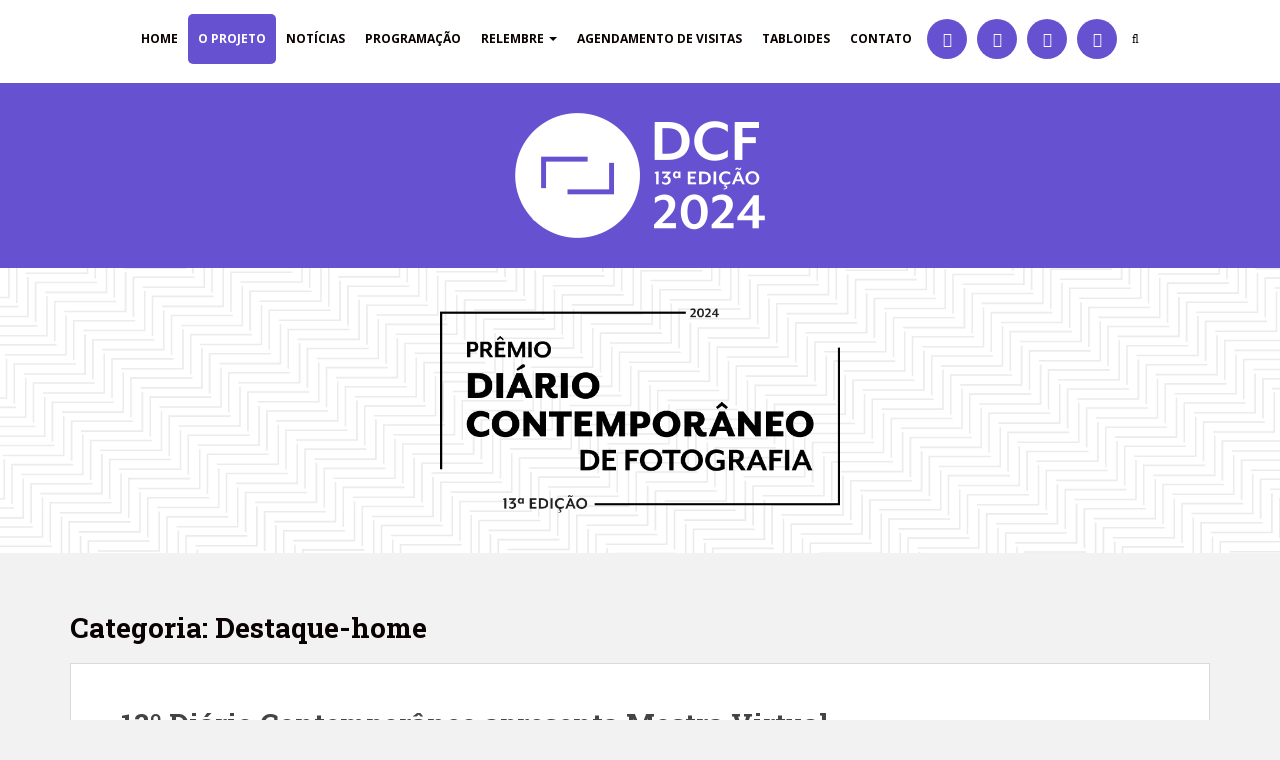

--- FILE ---
content_type: text/html; charset=UTF-8
request_url: https://dcf.dol.com.br/categoria/destaque/
body_size: 14235
content:
<!doctype html>
<!--[if !IE]>
<html class="no-js non-ie" lang="pt-BR"
	prefix="og: https://ogp.me/ns#" > <![endif]-->
<!--[if IE 7 ]>
<html class="no-js ie7" lang="pt-BR"
	prefix="og: https://ogp.me/ns#" > <![endif]-->
<!--[if IE 8 ]>
<html class="no-js ie8" lang="pt-BR"
	prefix="og: https://ogp.me/ns#" > <![endif]-->
<!--[if IE 9 ]>
<html class="no-js ie9" lang="pt-BR"
	prefix="og: https://ogp.me/ns#" > <![endif]-->
<!--[if gt IE 9]><!-->
<html class="no-js" lang="pt-BR"
	prefix="og: https://ogp.me/ns#" >
<!--<![endif]-->

<head>
    <meta charset="UTF-8">
    <meta name="viewport" content="width=device-width, initial-scale=1">
    <meta name="theme-color" content="#ffffff">
    <link rel="profile" href="http://gmpg.org/xfn/11">

    <title>Destaque-home - Prêmio Diário Contemporâneo de Fotografia</title>

		<!-- All in One SEO 4.1.6.2 -->
		<meta name="robots" content="max-image-preview:large" />
		<link rel="canonical" href="https://diariocontemporaneo.com.br/categoria/destaque/" />

		<meta property="og:title" content="Prêmio Diário Contemporâneo de Fotografia" />
<meta property="og:description" content="Projeto nacional que incentiva a cultura, a arte e a linguagem fotográfica em toda a sua diversidade" />
<meta property="og:url" content="https://dcf.dol.com.br/" />
<meta property="og:site_name" content="DOL - Di&#225;rio Online" />
<meta property="og:type" content="website">
<meta property="og:locale" content="pt_BR">
<meta property="og:image" content="https://dcf.dol.com.br/wp-content/uploads/2022/02/logo2022-e1643834376385.png" />
		<script type="application/ld+json" class="aioseo-schema">
			{"@context":"https:\/\/schema.org","@graph":[{"@type":"WebSite","@id":"https:\/\/diariocontemporaneo.com.br\/#website","url":"https:\/\/diariocontemporaneo.com.br\/","name":"Pr\u00eamio Di\u00e1rio Contempor\u00e2neo de Fotografia","description":"Projeto nacional que incentiva a cultura, a arte e a linguagem fotogr\u00e1fica em toda a sua diversidade","inLanguage":"pt-BR","publisher":{"@id":"https:\/\/diariocontemporaneo.com.br\/#organization"}},{"@type":"Organization","@id":"https:\/\/diariocontemporaneo.com.br\/#organization","name":"Pr\u00eamio Di\u00e1rio Contempor\u00e2neo de Fotogrofia","url":"https:\/\/diariocontemporaneo.com.br\/"},{"@type":"BreadcrumbList","@id":"https:\/\/diariocontemporaneo.com.br\/categoria\/destaque\/#breadcrumblist","itemListElement":[{"@type":"ListItem","@id":"https:\/\/diariocontemporaneo.com.br\/#listItem","position":1,"item":{"@type":"WebPage","@id":"https:\/\/diariocontemporaneo.com.br\/","name":"Home","description":"Projeto nacional que incentiva a cultura, a arte e a linguagem fotogr\u00e1fica em toda a sua diversidade","url":"https:\/\/diariocontemporaneo.com.br\/"},"nextItem":"https:\/\/diariocontemporaneo.com.br\/categoria\/destaque\/#listItem"},{"@type":"ListItem","@id":"https:\/\/diariocontemporaneo.com.br\/categoria\/destaque\/#listItem","position":2,"item":{"@type":"WebPage","@id":"https:\/\/diariocontemporaneo.com.br\/categoria\/destaque\/","name":"Destaque-home","url":"https:\/\/diariocontemporaneo.com.br\/categoria\/destaque\/"},"previousItem":"https:\/\/diariocontemporaneo.com.br\/#listItem"}]},{"@type":"CollectionPage","@id":"https:\/\/diariocontemporaneo.com.br\/categoria\/destaque\/#collectionpage","url":"https:\/\/diariocontemporaneo.com.br\/categoria\/destaque\/","name":"Destaque-home - Pr\u00eamio Di\u00e1rio Contempor\u00e2neo de Fotografia","inLanguage":"pt-BR","isPartOf":{"@id":"https:\/\/diariocontemporaneo.com.br\/#website"},"breadcrumb":{"@id":"https:\/\/diariocontemporaneo.com.br\/categoria\/destaque\/#breadcrumblist"}}]}
		</script>
		<!-- All in One SEO -->

<link rel='dns-prefetch' href='//diariocontemporaneo.com.br' />
<link rel='dns-prefetch' href='//fonts.googleapis.com' />
<link rel='dns-prefetch' href='//s.w.org' />
<link rel="alternate" type="application/rss+xml" title="Feed para Prêmio Diário Contemporâneo de Fotografia &raquo;" href="https://diariocontemporaneo.com.br/feed/" />
<link rel="alternate" type="application/rss+xml" title="Feed de comentários para Prêmio Diário Contemporâneo de Fotografia &raquo;" href="https://diariocontemporaneo.com.br/comments/feed/" />
<link rel="alternate" type="application/rss+xml" title="Feed de categoria para Prêmio Diário Contemporâneo de Fotografia &raquo; Destaque-home" href="https://diariocontemporaneo.com.br/categoria/destaque/feed/" />
		<!-- This site uses the Google Analytics by MonsterInsights plugin v8.1.0 - Using Analytics tracking - https://www.monsterinsights.com/ -->
							<script src="//www.googletagmanager.com/gtag/js?id=UA-26470333-1"  type="text/javascript" data-cfasync="false" async></script>
			<script type="text/javascript" data-cfasync="false">
				var mi_version = '8.1.0';
				var mi_track_user = true;
				var mi_no_track_reason = '';
				
								var disableStrs = [
															'ga-disable-UA-26470333-1',
									];

				/* Function to detect opted out users */
				function __gtagTrackerIsOptedOut() {
					for ( var index = 0; index < disableStrs.length; index++ ) {
						if ( document.cookie.indexOf( disableStrs[ index ] + '=true' ) > -1 ) {
							return true;
						}
					}

					return false;
				}

				/* Disable tracking if the opt-out cookie exists. */
				if ( __gtagTrackerIsOptedOut() ) {
					for ( var index = 0; index < disableStrs.length; index++ ) {
						window[ disableStrs[ index ] ] = true;
					}
				}

				/* Opt-out function */
				function __gtagTrackerOptout() {
					for ( var index = 0; index < disableStrs.length; index++ ) {
						document.cookie = disableStrs[ index ] + '=true; expires=Thu, 31 Dec 2099 23:59:59 UTC; path=/';
						window[ disableStrs[ index ] ] = true;
					}
				}

				if ( 'undefined' === typeof gaOptout ) {
					function gaOptout() {
						__gtagTrackerOptout();
					}
				}
								window.dataLayer = window.dataLayer || [];

				window.MonsterInsightsDualTracker = {
					helpers: {},
					trackers: {},
				};
				if ( mi_track_user ) {
					function __gtagDataLayer() {
						dataLayer.push( arguments );
					}

					function __gtagTracker( type, name, parameters ) {
						if ( type === 'event' ) {
							
															parameters.send_to = monsterinsights_frontend.ua;
								__gtagDataLayer.apply( null, arguments );
													} else {
							__gtagDataLayer.apply( null, arguments );
						}
					}
					__gtagTracker( 'js', new Date() );
					__gtagTracker( 'set', {
						'developer_id.dZGIzZG' : true,
											} );
															__gtagTracker( 'config', 'UA-26470333-1', {"forceSSL":"true"} );
										window.gtag = __gtagTracker;										(
						function () {
							/* https://developers.google.com/analytics/devguides/collection/analyticsjs/ */
							/* ga and __gaTracker compatibility shim. */
							var noopfn = function () {
								return null;
							};
							var newtracker = function () {
								return new Tracker();
							};
							var Tracker = function () {
								return null;
							};
							var p = Tracker.prototype;
							p.get = noopfn;
							p.set = noopfn;
							p.send = function (){
								var args = Array.prototype.slice.call(arguments);
								args.unshift( 'send' );
								__gaTracker.apply(null, args);
							};
							var __gaTracker = function () {
								var len = arguments.length;
								if ( len === 0 ) {
									return;
								}
								var f = arguments[len - 1];
								if ( typeof f !== 'object' || f === null || typeof f.hitCallback !== 'function' ) {
									if ( 'send' === arguments[0] ) {
										var hitConverted, hitObject = false, action;
										if ( 'event' === arguments[1] ) {
											if ( 'undefined' !== typeof arguments[3] ) {
												hitObject = {
													'eventAction': arguments[3],
													'eventCategory': arguments[2],
													'eventLabel': arguments[4],
													'value': arguments[5] ? arguments[5] : 1,
												}
											}
										}
										if ( 'pageview' === arguments[1] ) {
											if ( 'undefined' !== typeof arguments[2] ) {
												hitObject = {
													'eventAction': 'page_view',
													'page_path' : arguments[2],
												}
											}
										}
										if ( typeof arguments[2] === 'object' ) {
											hitObject = arguments[2];
										}
										if ( typeof arguments[5] === 'object' ) {
											Object.assign( hitObject, arguments[5] );
										}
										if ( 'undefined' !== typeof arguments[1].hitType ) {
											hitObject = arguments[1];
											if ( 'pageview' === hitObject.hitType ) {
												hitObject.eventAction = 'page_view';
											}
										}
										if ( hitObject ) {
											action = 'timing' === arguments[1].hitType ? 'timing_complete' : hitObject.eventAction;
											hitConverted = mapArgs( hitObject );
											__gtagTracker( 'event', action, hitConverted );
										}
									}
									return;
								}

								function mapArgs( args ) {
									var arg, hit = {};
									var gaMap = {
										'eventCategory': 'event_category',
										'eventAction': 'event_action',
										'eventLabel': 'event_label',
										'eventValue': 'event_value',
										'nonInteraction': 'non_interaction',
										'timingCategory': 'event_category',
										'timingVar': 'name',
										'timingValue': 'value',
										'timingLabel': 'event_label',
										'page' : 'page_path',
										'location' : 'page_location',
										'title' : 'page_title',
									};
									for ( arg in args ) {
																				if ( ! ( ! args.hasOwnProperty(arg) || ! gaMap.hasOwnProperty(arg) ) ) {
											hit[gaMap[arg]] = args[arg];
										} else {
											hit[arg] = args[arg];
										}
									}
									return hit;
								}

								try {
									f.hitCallback();
								} catch ( ex ) {
								}
							};
							__gaTracker.create = newtracker;
							__gaTracker.getByName = newtracker;
							__gaTracker.getAll = function () {
								return [];
							};
							__gaTracker.remove = noopfn;
							__gaTracker.loaded = true;
							window['__gaTracker'] = __gaTracker;
						}
					)();
									} else {
										console.log( "" );
					( function () {
							function __gtagTracker() {
								return null;
							}
							window['__gtagTracker'] = __gtagTracker;
							window['gtag'] = __gtagTracker;
					} )();
									}
			</script>
				<!-- / Google Analytics by MonsterInsights -->
				<script type="text/javascript">
			window._wpemojiSettings = {"baseUrl":"https:\/\/s.w.org\/images\/core\/emoji\/2.4\/72x72\/","ext":".png","svgUrl":"https:\/\/s.w.org\/images\/core\/emoji\/2.4\/svg\/","svgExt":".svg","source":{"concatemoji":"https:\/\/diariocontemporaneo.com.br\/wp-includes\/js\/wp-emoji-release.min.js?ver=4.9.4"}};
			!function(a,b,c){function d(a,b){var c=String.fromCharCode;l.clearRect(0,0,k.width,k.height),l.fillText(c.apply(this,a),0,0);var d=k.toDataURL();l.clearRect(0,0,k.width,k.height),l.fillText(c.apply(this,b),0,0);var e=k.toDataURL();return d===e}function e(a){var b;if(!l||!l.fillText)return!1;switch(l.textBaseline="top",l.font="600 32px Arial",a){case"flag":return!(b=d([55356,56826,55356,56819],[55356,56826,8203,55356,56819]))&&(b=d([55356,57332,56128,56423,56128,56418,56128,56421,56128,56430,56128,56423,56128,56447],[55356,57332,8203,56128,56423,8203,56128,56418,8203,56128,56421,8203,56128,56430,8203,56128,56423,8203,56128,56447]),!b);case"emoji":return b=d([55357,56692,8205,9792,65039],[55357,56692,8203,9792,65039]),!b}return!1}function f(a){var c=b.createElement("script");c.src=a,c.defer=c.type="text/javascript",b.getElementsByTagName("head")[0].appendChild(c)}var g,h,i,j,k=b.createElement("canvas"),l=k.getContext&&k.getContext("2d");for(j=Array("flag","emoji"),c.supports={everything:!0,everythingExceptFlag:!0},i=0;i<j.length;i++)c.supports[j[i]]=e(j[i]),c.supports.everything=c.supports.everything&&c.supports[j[i]],"flag"!==j[i]&&(c.supports.everythingExceptFlag=c.supports.everythingExceptFlag&&c.supports[j[i]]);c.supports.everythingExceptFlag=c.supports.everythingExceptFlag&&!c.supports.flag,c.DOMReady=!1,c.readyCallback=function(){c.DOMReady=!0},c.supports.everything||(h=function(){c.readyCallback()},b.addEventListener?(b.addEventListener("DOMContentLoaded",h,!1),a.addEventListener("load",h,!1)):(a.attachEvent("onload",h),b.attachEvent("onreadystatechange",function(){"complete"===b.readyState&&c.readyCallback()})),g=c.source||{},g.concatemoji?f(g.concatemoji):g.wpemoji&&g.twemoji&&(f(g.twemoji),f(g.wpemoji)))}(window,document,window._wpemojiSettings);
		</script>
		<style type="text/css">
img.wp-smiley,
img.emoji {
	display: inline !important;
	border: none !important;
	box-shadow: none !important;
	height: 1em !important;
	width: 1em !important;
	margin: 0 .07em !important;
	vertical-align: -0.1em !important;
	background: none !important;
	padding: 0 !important;
}
</style>
<link rel='stylesheet' id='contact-form-7-css'  href='https://diariocontemporaneo.com.br/wp-content/plugins/contact-form-7/includes/css/styles.css?ver=5.0.1' type='text/css' media='all' />
<link rel='stylesheet' id='prefix-style-css'  href='https://diariocontemporaneo.com.br/wp-content/plugins/wp-share-buttons/style/front.end.css?ver=4.9.4' type='text/css' media='all' />
<link rel='stylesheet' id='sparkling-bootstrap-css'  href='https://diariocontemporaneo.com.br/wp-content/themes/sparkling/inc/css/bootstrap.min.css?ver=4.9.4' type='text/css' media='all' />
<link rel='stylesheet' id='sparkling-icons-css'  href='https://diariocontemporaneo.com.br/wp-content/themes/sparkling/inc/css/font-awesome.min.css?ver=4.9.4' type='text/css' media='all' />
<link rel='stylesheet' id='sparkling-fonts-css'  href='//fonts.googleapis.com/css?family=Open+Sans%3A400italic%2C400%2C600%2C700%7CRoboto+Slab%3A400%2C300%2C700&#038;ver=4.9.4' type='text/css' media='all' />
<link rel='stylesheet' id='sparkling-style-css'  href='https://diariocontemporaneo.com.br/wp-content/themes/sparkling/style.css?ver=4.9.4' type='text/css' media='all' />
<link rel='stylesheet' id='diariocontemporaneo-css-css'  href='https://diariocontemporaneo.com.br/wp-content/themes/sparkling/inc/css/diariocontemporaneo.css?ver=6.44' type='text/css' media='all' />
<script type='text/javascript'>
/* <![CDATA[ */
var monsterinsights_frontend = {"js_events_tracking":"true","download_extensions":"pdf,doc,ppt,xls,zip,docx,pptx,xlsx","inbound_paths":"[]","home_url":"https:\/\/diariocontemporaneo.com.br","hash_tracking":"false","ua":"UA-26470333-1","v4_id":""};
/* ]]> */
</script>
<script type='text/javascript' src='https://diariocontemporaneo.com.br/wp-content/plugins/google-analytics-for-wordpress/assets/js/frontend-gtag.min.js?ver=8.1.0'></script>
<script type='text/javascript' src='https://diariocontemporaneo.com.br/wp-includes/js/jquery/jquery.js?ver=1.12.4'></script>
<script type='text/javascript' src='https://diariocontemporaneo.com.br/wp-includes/js/jquery/jquery-migrate.min.js?ver=1.4.1'></script>
<script type='text/javascript' src='https://diariocontemporaneo.com.br/wp-content/themes/sparkling/inc/js/modernizr.min.js?ver=4.9.4'></script>
<script type='text/javascript' src='https://diariocontemporaneo.com.br/wp-content/themes/sparkling/inc/js/bootstrap.min.js?ver=4.9.4'></script>
<script type='text/javascript' src='https://diariocontemporaneo.com.br/wp-content/themes/sparkling/inc/js/functions.min.js?ver=4.9.4'></script>
<script type='text/javascript' src='https://diariocontemporaneo.com.br/wp-content/themes/sparkling/inc/js/diariocontemporaneo.js?ver=4.9.4'></script>
<link rel='https://api.w.org/' href='https://diariocontemporaneo.com.br/wp-json/' />
<link rel="EditURI" type="application/rsd+xml" title="RSD" href="https://diariocontemporaneo.com.br/xmlrpc.php?rsd" />
<link rel="wlwmanifest" type="application/wlwmanifest+xml" href="https://diariocontemporaneo.com.br/wp-includes/wlwmanifest.xml" /> 
<meta name="generator" content="WordPress 4.9.4" />
<style type="text/css">a, #infinite-handle span, #secondary .widget .post-content a {color:#0a0101}h1, h2, h3, h4, h5, h6, .h1, .h2, .h3, .h4, .h5, .h6, .entry-title {color: #0a0202;}.navbar.navbar-default, .navbar-default .navbar-nav .open .dropdown-menu > li > a {background-color: #ffffff;}.navbar-default .navbar-nav > li > a, .navbar-default .navbar-nav > .open > a, .navbar-default .navbar-nav > .open > a:hover, .navbar-default .navbar-nav > .open > a:focus, .navbar-default .navbar-nav > .active > a, .navbar-default .navbar-nav > .active > a:hover, .navbar-default .navbar-nav > .active > a:focus { color: #0a0101;}.navbar-default .navbar-nav > li > a:hover, .navbar-default .navbar-nav > .active > a, .navbar-default .navbar-nav > .active > a:hover, .navbar-default .navbar-nav > .active > a:focus, .navbar-default .navbar-nav > li > a:hover, .navbar-default .navbar-nav > li > a:focus, .navbar-default .navbar-nav > .open > a, .navbar-default .navbar-nav > .open > a:hover, .navbar-default .navbar-nav > .open > a:focus {color: #0a0202;}#colophon {background-color: #000000;}#footer-area, .site-info {color: #ffffff;}.entry-content {font-family: Helvetica Neue,Helvetica,Arial,sans-serif; font-size:15px; font-weight: ; color:;}</style><style type="text/css" id="custom-background-css">
body.custom-background { background-image: url("https://www.diariocontemporaneo.com.br/wp-content/uploads/2020/02/bg.png"); background-position: left top; background-size: auto; background-repeat: repeat; background-attachment: scroll; }
</style>
<link rel="icon" href="https://diariocontemporaneo.com.br/wp-content/uploads/2022/02/cropped-logo2022-ico-32x32.png" sizes="32x32" />
<link rel="icon" href="https://diariocontemporaneo.com.br/wp-content/uploads/2022/02/cropped-logo2022-ico-192x192.png" sizes="192x192" />
<link rel="apple-touch-icon-precomposed" href="https://diariocontemporaneo.com.br/wp-content/uploads/2022/02/cropped-logo2022-ico-180x180.png" />
<meta name="msapplication-TileImage" content="https://diariocontemporaneo.com.br/wp-content/uploads/2022/02/cropped-logo2022-ico-270x270.png" />
		<style type="text/css" id="wp-custom-css">
			body.custom-background {
    background-size: 600px;
}

#logo-top-section2 {
	background: #6651d1;
	text-align:center;
	padding: 3rem;
}

#logo-top-section2 img {
	max-width: 250px;
  width: 100%;
}

#logo-top-section {
    background: #000 url(//dcf.dol.com.br/wp-content/themes/sparkling/inc/img/bg.svg);
    padding: 40px 0;
	background-size: cover;
}
.navbar.navbar-default, .navbar-default .navbar-nav .open .dropdown-menu > li > a {
    height: 83px;
	  display: flex;
    align-items: center;
}
.navbar-default .navbar-nav > li > a {
    font-size: 12px;
    padding: 5px 10px;
    font-weight: bold;
}
.navbar-default .navbar-nav > li > a:hover {
    background:#f4f4f4 !important;
		border-radius:5px;
}

a[title="Inscricoes"] {
	background: #6651d1;
	color:white !important;
	border-radius:5px;
}

.tabloides {
	display:flex;
	flex-wrap:wrap;
}

.tabloides figure {
	background: #f05a23;
    font-weight: bold;
    border: 0;
    padding: 10px;
    border-radius: 10px;
    box-shadow: 5px 5px 10px hsl(0deg 0% 0% / 26%);
}

.tabloides figure .caption {
	  padding: 10px;
    color: #FFF;
    margin: 0 !important;
    padding-bottom: 0;
}

a:hover {
	opacity:0.8;
}

a[title="RedesSociais"] {
		background: #6651d1;
    color: white !important;
    border-radius: 50%;
    padding: 0 !important;
    line-height: 40px !important;
    width: 40px;
	  height: 40px !important;
    margin: 5px;
    font-size: 15px !important;
}

.navbar-default .navbar-nav > li > a[title="Inscricoes"]:hover {
	color:white !important;
	border-radius:5px;
	opacity:0.8;
}

.navbar-default .navbar-nav > li > a[title="RedesSociais"]:hover {
	background: #f4f4f4 !important;
	color:#000 !important;
	border-radius:50%;
}

.icon-social-wrap {
    background: transparent !important;
    width: 50px !important;
    margin-left: 0 !important;
}

a.btn.btn-block.up {
    background: #000 url(//dcf.dol.com.br/wp-content/themes/sparkling/inc/img/bg.svg) center;
    color: white;
    padding: 20px 10px;
    text-transform: uppercase;
    font-weight: bold;
    background-size: 400%;
	box-shadow: 5px 5px 10px #000;
}

a.btn.btn-block.up:hover {
    background-size: 450%;
	box-shadow: 10px 10px 20px #000;
}

input[type="text"], input[type="email"], input[type="tel"], input[type="url"], input[type="password"], input[type="search"] {
    padding: 10px;
    width: 100%;
}

.tour-virtual {
    background: #6651d1;
    padding: 10px;
    text-align: center;
    margin-bottom: 40px;
    border-radius: 10px;
}

.tour-virtual h3 {
    color: white;
    padding:10px 0 20px 0;
		margin:0;
}

.tour-virtual p {
    padding:0;
		margin:0;
}

.tour-virtual iframe {
    border-radius: 5px;
    padding: 0;
    margin: 0;
    display: block;
}

@media (max-width: 767px) {
	.nav.navbar-nav {
    position: absolute;
    background: #fff;
    padding: 20px;
    width: 100vw;
    left: 50%;
    margin-left: -50vw;
    top: 60px;
	}
	

a[title="RedesSociais"] {
	display: inline-block !important;
    float: left;
    border-radius: 5px;
    width: 21%;
}
}		</style>
	
</head>

<body class="archive category category-destaque category-60 custom-background group-blog">
    <!-- Modal -->
    <div class="modal fade" id="myModal" tabindex="-1" role="dialog" aria-labelledby="myModalLabel">
        <div class="modal-dialog" role="document">
            <div class="modal-content">
                <div class="modal-header">
                    <button type="button" class="close" data-dismiss="modal" aria-label="Close"><span aria-hidden="true">&times;</span></button>
                    <h4 class="modal-title" id="myModalLabel">Busca</h4>
                </div>
                <div class="modal-body">
                    <form role="search" method="get" id="searchform" class="searchform" action="https://diariocontemporaneo.com.br/">
                        <div>
                            <label class="screen-reader-text" for="s"></label>
                            <input type="text" value="" name="s" id="s" />
                            <input type="submit" id="searchsubmit" style="position: absolute;right: 20px;bottom: 20px;" value="Pesquisar" />
                        </div>
                    </form>
                </div>
            </div>
        </div>
    </div>
    <a class="sr-only sr-only-focusable" href="#content">Skip to main content</a>
    <div id="page" class="hfeed site">

        <header id="masthead" class="site-header" role="banner">
            <nav class="navbar navbar-default navbar-fixed-top" role="navigation">
                <div class="container">
                    <div class="row">
                        <div class="site-navigation-inner col-sm-12">
                            <div class="navbar-header">
                                <button type="button" class="btn navbar-toggle" data-toggle="collapse" data-target=".navbar-ex1-collapse">
                                    <span class="sr-only">Toggle navigation</span>
                                    <span class="icon-bar"></span>
                                    <span class="icon-bar"></span>
                                    <span class="icon-bar"></span>
                                </button>



                                <div id="logo">
                                    <a class="navbar-brand" href="https://diariocontemporaneo.com.br/" title="Prêmio Diário Contemporâneo de Fotografia" rel="home">

                                    </a>
                                </div><!-- end of #logo -->


                            </div>
                            <div class="collapse navbar-collapse navbar-ex1-collapse"><ul id="menu-menu-diario" class="nav navbar-nav"><li id="menu-item-93" class="menu-item menu-item-type-custom menu-item-object-custom menu-item-93"><a title="Home" href="https://dcf.dol.com.br">Home</a></li>
<li id="menu-item-9" class="menu-item menu-item-type-post_type menu-item-object-page menu-item-9"><a title="Inscricoes" href="https://diariocontemporaneo.com.br/sobre/">O Projeto</a></li>
<li id="menu-item-6118" class="menu-item menu-item-type-taxonomy menu-item-object-category menu-item-6118"><a title="Notícias" href="https://diariocontemporaneo.com.br/categoria/noticias-2024/">Notícias</a></li>
<li id="menu-item-3057" class="menu-item menu-item-type-post_type menu-item-object-page menu-item-3057"><a title="Programação" href="https://diariocontemporaneo.com.br/cronograma/">Programação</a></li>
<li id="menu-item-574" class="menu-item menu-item-type-taxonomy menu-item-object-category menu-item-has-children menu-item-574 dropdown"><a title="Relembre" href="https://diariocontemporaneo.com.br/categoria/relembre/" data-toggle="dropdown" class="dropdown-toggle">Relembre <span class="caret"></span></a>
<ul role="menu" class=" dropdown-menu">
	<li id="menu-item-5919" class="menu-item menu-item-type-post_type menu-item-object-page menu-item-5919"><a title="Tour virtual 2022" href="https://diariocontemporaneo.com.br/tour-virtual-2021/">Tour virtual 2022</a></li>
	<li id="menu-item-5624" class="menu-item menu-item-type-post_type menu-item-object-page menu-item-5624"><a title="Tour virtual 2020" href="https://diariocontemporaneo.com.br/tour-virtual/">Tour virtual 2020</a></li>
	<li id="menu-item-5824" class="menu-item menu-item-type-taxonomy menu-item-object-category menu-item-5824"><a title="Notícias 2021" href="https://diariocontemporaneo.com.br/categoria/noticias-2021/">Notícias 2021</a></li>
	<li id="menu-item-5349" class="menu-item menu-item-type-taxonomy menu-item-object-category menu-item-5349"><a title="Notícias 2020" href="https://diariocontemporaneo.com.br/categoria/noticias-2020/">Notícias 2020</a></li>
	<li id="menu-item-5348" class="menu-item menu-item-type-taxonomy menu-item-object-category menu-item-5348"><a title="Notícias 2019" href="https://diariocontemporaneo.com.br/categoria/noticias-2019/">Notícias 2019</a></li>
	<li id="menu-item-4800" class="menu-item menu-item-type-taxonomy menu-item-object-category menu-item-4800"><a title="Notícias 2018" href="https://diariocontemporaneo.com.br/categoria/relembre/noticias-2018/">Notícias 2018</a></li>
	<li id="menu-item-4294" class="menu-item menu-item-type-taxonomy menu-item-object-category menu-item-4294"><a title="Notícias 2017" href="https://diariocontemporaneo.com.br/categoria/relembre/noticias-2017/">Notícias 2017</a></li>
	<li id="menu-item-3755" class="menu-item menu-item-type-taxonomy menu-item-object-category menu-item-3755"><a title="Notícias 2016" href="https://diariocontemporaneo.com.br/categoria/noticias-2016/">Notícias 2016</a></li>
	<li id="menu-item-2273" class="menu-item menu-item-type-taxonomy menu-item-object-category menu-item-2273"><a title="Notícias 2015" href="https://diariocontemporaneo.com.br/categoria/noticias-2015/">Notícias 2015</a></li>
	<li id="menu-item-1515" class="menu-item menu-item-type-taxonomy menu-item-object-category menu-item-1515"><a title="Notícias 2014" href="https://diariocontemporaneo.com.br/categoria/noticias-2014/">Notícias 2014</a></li>
	<li id="menu-item-1073" class="menu-item menu-item-type-taxonomy menu-item-object-category menu-item-1073"><a title="Notícias 2012" href="https://diariocontemporaneo.com.br/categoria/relembre/noticias/">Notícias 2012</a></li>
	<li id="menu-item-575" class="menu-item menu-item-type-taxonomy menu-item-object-category menu-item-575"><a title="Notícias 2011" href="https://diariocontemporaneo.com.br/categoria/relembre/noticias-2011/">Notícias 2011</a></li>
	<li id="menu-item-1101" class="menu-item menu-item-type-taxonomy menu-item-object-category menu-item-1101"><a title="Notícias 2013" href="https://diariocontemporaneo.com.br/categoria/relembre/noticias-2013/">Notícias 2013</a></li>
</ul>
</li>
<li id="menu-item-3059" class="menu-item menu-item-type-post_type menu-item-object-page menu-item-3059"><a title="Agendamento de visitas" href="https://diariocontemporaneo.com.br/acao-educativa-2/">Agendamento de visitas</a></li>
<li id="menu-item-5938" class="menu-item menu-item-type-post_type menu-item-object-page menu-item-5938"><a title="Tabloides" href="https://diariocontemporaneo.com.br/tabloides/">Tabloides</a></li>
<li id="menu-item-92" class="menu-item menu-item-type-post_type menu-item-object-page menu-item-92"><a title="Contato" href="https://diariocontemporaneo.com.br/contato/">Contato</a></li>
<li id="menu-item-5525" class="menu-item menu-item-type-custom menu-item-object-custom menu-item-5525"><a title="RedesSociais" href="https://www.instagram.com/diariocontemporaneo/"><i class="fa fa-instagram"></i></a></li>
<li id="menu-item-5523" class="menu-item menu-item-type-custom menu-item-object-custom menu-item-5523"><a title="RedesSociais" href="https://www.facebook.com/diariocontemporaneo/"><i class="fa fa-facebook"></i></a></li>
<li id="menu-item-5526" class="menu-item menu-item-type-custom menu-item-object-custom menu-item-5526"><a title="RedesSociais" href="https://twitter.com/premiodiario"><i class="fa fa-twitter"></i></a></li>
<li id="menu-item-5527" class="menu-item menu-item-type-custom menu-item-object-custom menu-item-5527"><a title="RedesSociais" href="https://www.youtube.com/channel/UCV7D29HvrmyKUeYCOw5ZB-A"><i class="fa fa-youtube"></i></a></li>
<li id="menu-item-5534" class="menu-item menu-item-type-custom menu-item-object-custom menu-item-5534"><a title="&lt;i class=&quot;fa fa-search&quot;  data-toggle=&quot;modal&quot; data-target=&quot;#myModal&quot;&gt;&lt;/i&gt;" href="#"><i class="fa fa-search"  data-toggle="modal" data-target="#myModal"></i></a></li>
</ul></div>                        </div>
                    </div>
                </div>
            </nav><!-- .site-navigation -->
        </header><!-- #masthead -->

        <section id="logo-top-section2">
    <img src="//dcf.dol.com.br/wp-content/uploads/2023/12/dcf.png" alt="" id="logo-diario">
</section>
<section id="logo-top-section">
    <div class="container">
        <div class="row">
            <div class="col-xs-12 text-center">
<!--                <img src="https://diariocontemporaneo.com.br/wp-content/themes/sparkling/inc/img/logo-2019-negativa.png" alt="" id="logo-diario">-->
                <img src="//dcf.dol.com.br/wp-content/uploads/2023/12/diario-contemporaneo.png" alt="" id="logo-diario">
            </div>
        </div>
    </div>
</section>
        <div id="content" class="site-content">

            <div class="top-section">
                                            </div>

            <div class="container main-content-area">
                
                                        <div class="row side-pull-left">
                            <div class="main-content-inner col-sm-12">
                                
 	<div id="primary" class="content-area">
 		<main id="main" class="site-main" role="main">

 		
 			<header class="page-header">
 				<h1 class="page-title">Categoria: Destaque-home</h1> 			</header><!-- .page-header -->

 			
<article id="post-6346" class="post-6346 post type-post status-publish format-standard has-post-thumbnail hentry category-destaque">
	<div class="blog-item-wrap">
		<div class="post-inner-content">
			<header class="entry-header page-header">

				<h2 class="entry-title"><a href="https://diariocontemporaneo.com.br/dcf-apresenta-mostra-virtual-da-13-edicao/" rel="bookmark">13º Diário Contemporâneo apresenta Mostra Virtual</a></h2>

								<div class="entry-meta">
					<span class="posted-on"><i class="fa fa-calendar"></i> <a href="https://diariocontemporaneo.com.br/dcf-apresenta-mostra-virtual-da-13-edicao/" rel="bookmark"><time class="entry-date published" datetime="2024-09-16T12:44:12+00:00">16 de setembro de 2024</time><time class="updated" datetime="2024-09-16T12:45:46+00:00">16 de setembro de 2024</time></a></span><span class="byline"> <i class="fa fa-user"></i> <span class="author vcard"><a class="url fn n" href="https://diariocontemporaneo.com.br/author/debb-cabral/">Debb Cabral</a></span></span>
				
				</div><!-- .entry-meta -->
							</header><!-- .entry-header -->

						<div class="entry-content">

				
		<style>
			.huge-it-share-buttons {
				border:0px solid #0FB5D6;
				border-radius:5px;
				background:#3BD8FF;
									 text-align:center; 			}

			#huge-it-share-buttons-top {margin-bottom:0px;}
			#huge-it-share-buttons-bottom {margin-top:0px;}

			.huge-it-share-buttons h3 {
				font-size:25px ;
				font-family:Arial,Helvetica Neue,Helvetica,sans-serif;
				color:#666666;

			display:block;				line-height:25px ;

									 text-align:center; 			}

			.huge-it-share-buttons ul {
									 margin:0px auto !important;text-align:center; 			}

			.huge-it-share-buttons ul li {
				margin-left:3px;
				margin-right:3px;
				padding:0px;
				border:0px ridge #E6354C;
				border-radius:11px;
				background-color:#14CC9B;
			}

			.huge-it-share-buttons ul li #backforunical6346 {
				border-bottom: 0;
				background-image:url('https://diariocontemporaneo.com.br/wp-content/plugins/wp-share-buttons/Front_end/../images/buttons.30.png');
				width:30px;
				height:30px;
			}

			.front-shares-count {
				position: absolute;
				text-align: center;
				display: block;
			}

			.shares_size20 .front-shares-count {
				font-size: 10px;
				top: 10px;
				width: 20px;
			}

			.shares_size30 .front-shares-count {
				font-size: 11px;
				top: 15px;
				width: 30px;
			}

			.shares_size40 .front-shares-count {
				font-size: 12px;
				top: 21px;
				width: 40px;
			}
		</style>
		
		<div id="huge-it-share-buttons-top" class="huge-it-share-buttons nobackground">
			<h3>Share This:</h3>
			<ul class="huge-it-share-buttons-list ">
									<li class="nobackground " >

												<a id="backforunical6346" href="https://www.facebook.com/sharer/sharer.php?u=dcf.dol.com.br/categoria/destaque/"  onclick="javascript:void window.open('https://www.facebook.com/sharer/sharer.php?u=dcf.dol.com.br/categoria/destaque/','1410949501326','width=700,height=500,toolbar=0,menubar=0,location=0,status=1,scrollbars=1,resizable=1,left=0,top=0');return false;" style="background-position: -0px -120px "></a>
					</li>
										<li class="nobackground " >

												<a id="backforunical6346" href="https://twitter.com/share?status=dcf.dol.com.br/categoria/destaque/&text=13º Diário Contemporâneo apresenta Mostra Virtual"  onclick="javascript:void window.open('https://twitter.com/share?status=dcf.dol.com.br/categoria/destaque/&text=13º Diário Contemporâneo apresenta Mostra Virtual','1410949501326','width=700,height=500,toolbar=0,menubar=0,location=0,status=1,scrollbars=1,resizable=1,left=0,top=0');return false;" style="background-position: -30px -120px "></a>
					</li>
										<li class="nobackground " >

												<a id="backforunical6346" href="http://www.pinterest.com/pin/create/button/?url=dcf.dol.com.br/categoria/destaque/&media=https://diariocontemporaneo.com.br/wp-content/uploads/2024/09/Mostra-Virtual-Diário-Contemporâneo-de-Fotografia-2024-1.jpg&description=13º Diário Contemporâneo apresenta Mostra Virtual"  onclick="javascript:void window.open('http://www.pinterest.com/pin/create/button/?url=dcf.dol.com.br/categoria/destaque/&media=https://diariocontemporaneo.com.br/wp-content/uploads/2024/09/Mostra-Virtual-Diário-Contemporâneo-de-Fotografia-2024-1.jpg&description=13º Diário Contemporâneo apresenta Mostra Virtual','1410949501326','width=700,height=500,toolbar=0,menubar=0,location=0,status=1,scrollbars=1,resizable=1,left=0,top=0');return false;" style="background-position: -60px -120px "></a>
					</li>
										<li class="nobackground " >

												<a id="backforunical6346" href="https://plus.google.com/share?url=dcf.dol.com.br/categoria/destaque/"  onclick="javascript:void window.open('https://plus.google.com/share?url=dcf.dol.com.br/categoria/destaque/','1410949501326','width=700,height=500,toolbar=0,menubar=0,location=0,status=1,scrollbars=1,resizable=1,left=0,top=0');return false;" style="background-position: -90px -120px "></a>
					</li>
										<li class="nobackground " >

												<a id="backforunical6346" href="https://www.linkedin.com/shareArticle?title=13º Diário Contemporâneo apresenta Mostra Virtual&mini=true&url=https://dcf.dol.com.br/categoria/destaque/"  onclick="javascript:void window.open('https://www.linkedin.com/shareArticle?title=13º Diário Contemporâneo apresenta Mostra Virtual&mini=true&url=https://dcf.dol.com.br/categoria/destaque/','1410949501326','width=700,height=500,toolbar=0,menubar=0,location=0,status=1,scrollbars=1,resizable=1,left=0,top=0');return false;" style="background-position: -120px -120px "></a>
					</li>
										<li class="none nobackground " >

												<a id="backforunical6346" href="https://www.tumblr.com/share/link?url=dcf.dol.com.br/categoria/destaque/&name=13º Diário Contemporâneo apresenta Mostra Virtual"  onclick="javascript:void window.open('https://www.tumblr.com/share/link?url=dcf.dol.com.br/categoria/destaque/&name=13º Diário Contemporâneo apresenta Mostra Virtual','1410949501326','width=700,height=500,toolbar=0,menubar=0,location=0,status=1,scrollbars=1,resizable=1,left=0,top=0');return false;" style="background-position: -150px -120px "></a>
					</li>
										<li class="none nobackground " >

												<a id="backforunical6346" href="http://digg.com/submit?phase=2&url=dcf.dol.com.br/categoria/destaque/&title=13º Diário Contemporâneo apresenta Mostra Virtual"  onclick="javascript:void window.open('http://digg.com/submit?phase=2&url=dcf.dol.com.br/categoria/destaque/&title=13º Diário Contemporâneo apresenta Mostra Virtual','1410949501326','width=700,height=500,toolbar=0,menubar=0,location=0,status=1,scrollbars=1,resizable=1,left=0,top=0');return false;" style="background-position: -180px -120px "></a>
					</li>
										<li class="none nobackground " >

												<a id="backforunical6346" href="http://www.stumbleupon.com/submit?url=dcf.dol.com.br/categoria/destaque/&title=13º Diário Contemporâneo apresenta Mostra Virtual"  onclick="javascript:void window.open('http://www.stumbleupon.com/submit?url=dcf.dol.com.br/categoria/destaque/&title=13º Diário Contemporâneo apresenta Mostra Virtual','1410949501326','width=700,height=500,toolbar=0,menubar=0,location=0,status=1,scrollbars=1,resizable=1,left=0,top=0');return false;" style="background-position: -210px -120px "></a>
					</li>
										<li class="none nobackground " >

												<a id="backforunical6346" href="https://myspace.com/post?l=3&u=dcf.dol.com.br/categoria/destaque/"  onclick="javascript:void window.open('https://myspace.com/post?l=3&u=dcf.dol.com.br/categoria/destaque/','1410949501326','width=700,height=500,toolbar=0,menubar=0,location=0,status=1,scrollbars=1,resizable=1,left=0,top=0');return false;" style="background-position: -240px -120px "></a>
					</li>
										<li class="nobackground " >

												<a id="backforunical6346" href="http://vk.com/share.php?url=dcf.dol.com.br/categoria/destaque/&title=13º Diário Contemporâneo apresenta Mostra Virtual"  onclick="javascript:void window.open('http://vk.com/share.php?url=dcf.dol.com.br/categoria/destaque/&title=13º Diário Contemporâneo apresenta Mostra Virtual','1410949501326','width=700,height=500,toolbar=0,menubar=0,location=0,status=1,scrollbars=1,resizable=1,left=0,top=0');return false;" style="background-position: -270px -120px "></a>
					</li>
										<li class="none nobackground " >

												<a id="backforunical6346" href="http://www.reddit.com/submit?url=dcf.dol.com.br/categoria/destaque/&title=13º Diário Contemporâneo apresenta Mostra Virtual"  onclick="javascript:void window.open('http://www.reddit.com/submit?url=dcf.dol.com.br/categoria/destaque/&title=13º Diário Contemporâneo apresenta Mostra Virtual','1410949501326','width=700,height=500,toolbar=0,menubar=0,location=0,status=1,scrollbars=1,resizable=1,left=0,top=0');return false;" style="background-position: -300px -120px "></a>
					</li>
										<li class="none nobackground " >

												<a id="backforunical6346" href="http://www.bebo.com/c/share?Url=dcf.dol.com.br/categoria/destaque/"  onclick="javascript:void window.open('http://www.bebo.com/c/share?Url=dcf.dol.com.br/categoria/destaque/','1410949501326','width=700,height=500,toolbar=0,menubar=0,location=0,status=1,scrollbars=1,resizable=1,left=0,top=0');return false;" style="background-position: -330px -120px "></a>
					</li>
										<li class="none nobackground " >

												<a id="backforunical6346" href="https://delicious.com/save?v=5&noui&jump=close&url=dcf.dol.com.br/categoria/destaque/&title=13º Diário Contemporâneo apresenta Mostra Virtual"  onclick="javascript:void window.open('https://delicious.com/save?v=5&noui&jump=close&url=dcf.dol.com.br/categoria/destaque/&title=13º Diário Contemporâneo apresenta Mostra Virtual','1410949501326','width=700,height=500,toolbar=0,menubar=0,location=0,status=1,scrollbars=1,resizable=1,left=0,top=0');return false;" style="background-position: -360px -120px "></a>
					</li>
										<li class="none nobackground " >

												<a id="backforunical6346" href="http://www.odnoklassniki.ru/dk?st.cmd=addShare&st.s=2&st.noresize=on&st._surl=dcf.dol.com.br/categoria/destaque/"  onclick="javascript:void window.open('http://www.odnoklassniki.ru/dk?st.cmd=addShare&st.s=2&st.noresize=on&st._surl=dcf.dol.com.br/categoria/destaque/','1410949501326','width=700,height=500,toolbar=0,menubar=0,location=0,status=1,scrollbars=1,resizable=1,left=0,top=0');return false;" style="background-position: -390px -120px "></a>
					</li>
										<li class="none nobackground " >

												<a id="backforunical6346" href="http://sns.qzone.qq.com/cgi-bin/qzshare/cgi_qzshare_onekey?url=dcf.dol.com.br/categoria/destaque/&title=13º Diário Contemporâneo apresenta Mostra Virtual"  onclick="javascript:void window.open('http://sns.qzone.qq.com/cgi-bin/qzshare/cgi_qzshare_onekey?url=dcf.dol.com.br/categoria/destaque/&title=13º Diário Contemporâneo apresenta Mostra Virtual','1410949501326','width=700,height=500,toolbar=0,menubar=0,location=0,status=1,scrollbars=1,resizable=1,left=0,top=0');return false;" style="background-position: -420px -120px "></a>
					</li>
										<li class="none nobackground " >

												<a id="backforunical6346" href="http://service.weibo.com/share/share.php?url=dcf.dol.com.br/categoria/destaque/&appkey=&title=13º Diário Contemporâneo apresenta Mostra Virtual&pic=&ralateUid=&"  onclick="javascript:void window.open('http://service.weibo.com/share/share.php?url=dcf.dol.com.br/categoria/destaque/&appkey=&title=13º Diário Contemporâneo apresenta Mostra Virtual&pic=&ralateUid=&','1410949501326','width=700,height=500,toolbar=0,menubar=0,location=0,status=1,scrollbars=1,resizable=1,left=0,top=0');return false;" style="background-position: -450px -120px "></a>
					</li>
										<li class="none nobackground " >

												<a id="backforunical6346" href="http://widget.renren.com/dialog/share?resourceUrl=dcf.dol.com.br/categoria/destaque/&srcUrl=dcf.dol.com.br/categoria/destaque/&title=13º Diário Contemporâneo apresenta Mostra Virtual"  onclick="javascript:void window.open('http://widget.renren.com/dialog/share?resourceUrl=dcf.dol.com.br/categoria/destaque/&srcUrl=dcf.dol.com.br/categoria/destaque/&title=13º Diário Contemporâneo apresenta Mostra Virtual','1410949501326','width=700,height=500,toolbar=0,menubar=0,location=0,status=1,scrollbars=1,resizable=1,left=0,top=0');return false;" style="background-position: -480px -120px "></a>
					</li>
										<li class="none nobackground " >

												<a id="backforunical6346" href="http://n4g.com/tips?url=dcf.dol.com.br/categoria/destaque/&title=13º Diário Contemporâneo apresenta Mostra Virtual"  onclick="javascript:void window.open('http://n4g.com/tips?url=dcf.dol.com.br/categoria/destaque/&title=13º Diário Contemporâneo apresenta Mostra Virtual','1410949501326','width=700,height=500,toolbar=0,menubar=0,location=0,status=1,scrollbars=1,resizable=1,left=0,top=0');return false;" style="background-position: -510px -120px "></a>
					</li>
								</ul>
			<div class="clear"></div>
		</div>
		<h3><em><strong>&gt;&gt;&gt; Clique <a href="https://diariocontemporaneo.com.br/mostra-virtual-2024/" target="_blank" rel="noopener">AQUI</a> e confira a Mostra Virtual</strong></em></h3>
<p>&nbsp;</p>
<p style="text-align: justify;"><span style="font-weight: 400;">Já presente como parte integrante do projeto, o Prêmio Diário Contemporâneo de Fotografia apresenta ao público a mostra virtual da sua 13ª edição. Ela inclui as obras das exposições “Todo corpo em deslocamento tem trajetória” e “à escuta”, ambas com curadoria convidada de Lívia Aquino, além de “In Natura / In Vitro”, com curadoria de Mariano Klautau Filho e Nelson Sanjad. Para conferir, basta acessar o site do projeto e visitar os espaços sem sair de casa. O endereço é </span><a href="http://dcf.dol.com.br"><span style="font-weight: 400;">dcf.dol.com.br</span></a><span style="font-weight: 400;"> e as mostras contam, ainda, com acessibilidade em audiodescrição.</span></p>
<p style="text-align: justify;"><span style="font-weight: 400;">Nascida no contexto da pandemia, quando a visitação do projeto se dava apenas por agendamentos, a mostra virtual passou a integrar os formatos expositivos do Diário Contemporâneo, uma vez que dá perenidade às mostras, além de ser uma forma de levar ao público de qualquer lugar do Brasil e do mundo o que foi apresentado na 13ª edição.</span></p>
<p style="text-align: center;"><img class="aligncenter wp-image-6359" src="https://diariocontemporaneo.com.br/wp-content/uploads/2024/09/Mostra-Virtual-Diário-Contemporâneo-de-Fotografia-2024-1.jpg" alt="" width="1000" height="500" srcset="https://diariocontemporaneo.com.br/wp-content/uploads/2024/09/Mostra-Virtual-Diário-Contemporâneo-de-Fotografia-2024-1.jpg 1500w, https://diariocontemporaneo.com.br/wp-content/uploads/2024/09/Mostra-Virtual-Diário-Contemporâneo-de-Fotografia-2024-1-150x75.jpg 150w, https://diariocontemporaneo.com.br/wp-content/uploads/2024/09/Mostra-Virtual-Diário-Contemporâneo-de-Fotografia-2024-1-640x320.jpg 640w, https://diariocontemporaneo.com.br/wp-content/uploads/2024/09/Mostra-Virtual-Diário-Contemporâneo-de-Fotografia-2024-1-768x384.jpg 768w, https://diariocontemporaneo.com.br/wp-content/uploads/2024/09/Mostra-Virtual-Diário-Contemporâneo-de-Fotografia-2024-1-1024x512.jpg 1024w" sizes="(max-width: 1000px) 100vw, 1000px" /></p>
<p style="text-align: justify;"><span style="font-weight: 400;">Com curadoria de Lívia Aquino, a exposição “à escuta” trouxe para o espaço da Associação Fotoativa os trabalhos de Gabriela Sá e Ícaro Moreno Ramos, Giovanna Consentini, Janaína Miranda, Jessica Lemos e Marcílio Costa, artistas da Residência Artística Farol. </span></p>
<p style="text-align: justify;"><span style="font-weight: 400;">Já o Museu da UFPA acolheu “In Natura / In Vitro”, uma mostra especial com trabalhos fotográficos do botânico suíço Jacques Huber que atuou no Museu Paraense Emílio Goeldi, em Belém, de 1895 até o final de sua vida. As imagens de Huber foram expostas em diálogo com os trabalhos dos artistas convidados contemporâneos Felipe Russo, Luciana Magno, Péricles Mendes, Ana Paula Albé, Renata Aguiar, Janduari Simões, Janaina Miranda e Marina Feldhues. A curadoria foi realizada em dupla por Mariano Klautau Filho e Nelson Sanjad. </span></p>
<p style="text-align: justify;"><span style="font-weight: 400;">Dividida entre o Espaço Cultural Casa das Onze Janelas e a Galeria Fidanza, do Museu de Arte Sacra, esteve a mostra “Todo corpo em deslocamento tem trajetória”, resultado do edital deste ano e que apresentou os trabalhos dos artistas premiados Alex Oliveira, Carolina Krieger, Coletivo Noite Suja, Keila Sankofa, Marina Feldhues e Rogerio Vieira; dos artistas selecionados Antonia Nayane, Breno de Sant’ana, Cyro Almeida e Mestre Júlio Santos, Francisco de Souza, Gabz 404, Ian Nogueira, s/n°w (snow), Masina Pinheiro e Gal Cipreste, e Nazas; além dos convidados da curadoria Matheusa e Sabine Passareli, Laura Andreato, Paloma Durante, May Agontinme, Maré de Matos, Mônica Ventura, Val de Souza, Manoela Cezar, Simone Barreto, Raquel Stolf, Fabiana Faleiros, Gê Viana, Marise Maués, Allyster Fagundes, Regina Jose Galindo, Sumé Yina, Tadáskía, Aline Motta, Alexandre Sequeira, Mari Queiroz, Walda Marques, Maurício Pokemon, Gê Viana e Coletivo Coletores. A curadoria foi de Lívia Aquino que também fez a proposição para a temática desta edição.</span></p>
<p style="text-align: center;"><img class="aligncenter wp-image-6358" src="https://diariocontemporaneo.com.br/wp-content/uploads/2024/09/Mostra-Virtual-Diário-Contemporâneo-de-Fotografia-2024-2.jpg" alt="" width="1000" height="500" srcset="https://diariocontemporaneo.com.br/wp-content/uploads/2024/09/Mostra-Virtual-Diário-Contemporâneo-de-Fotografia-2024-2.jpg 1500w, https://diariocontemporaneo.com.br/wp-content/uploads/2024/09/Mostra-Virtual-Diário-Contemporâneo-de-Fotografia-2024-2-150x75.jpg 150w, https://diariocontemporaneo.com.br/wp-content/uploads/2024/09/Mostra-Virtual-Diário-Contemporâneo-de-Fotografia-2024-2-640x320.jpg 640w, https://diariocontemporaneo.com.br/wp-content/uploads/2024/09/Mostra-Virtual-Diário-Contemporâneo-de-Fotografia-2024-2-768x384.jpg 768w, https://diariocontemporaneo.com.br/wp-content/uploads/2024/09/Mostra-Virtual-Diário-Contemporâneo-de-Fotografia-2024-2-1024x512.jpg 1024w" sizes="(max-width: 1000px) 100vw, 1000px" /></p>
<p style="text-align: justify;"><b>O PROJETO</b></p>
<p style="text-align: justify;"><span style="font-weight: 400;">Criado em 2010, o Prêmio Diário Contemporâneo de Fotografia é aberto a todos os artistas brasileiros ou residentes no país. Trata-se de um projeto nacional que, em seus mais de dez anos de atuação, contribuiu para a consolidação do Pará como lugar de reflexão e criação em artes, além de proporcionar o diálogo entre a produção local e nacional.</span></p>
<p style="text-align: justify;"><span style="font-weight: 400;">Projeto realizado por meio da Lei de Incentivo Federal à Cultura &#8211; Lei Rouanet. Patrocínio: Banpará e Equatorial Energia. Parceiros Institucionais: Museu Paraense Emílio Goeldi (MPEG), Associação Fotoativa, Museu da UFPA (MUFPA), Governo do Pará, por meio da Secretaria de Estado de Cultura (SECULT), Sistema Integrado de Museus e Memoriais (SIMM) e Espaço Cultural Casa das Onze Janelas. Colaboração: Sol Informática. Apoio Cultural: Diário do Pará e RBA. Realização: Céu Caótico, Ministério da Cultura e Governo Federal.</span></p>
<p>&nbsp;</p>
<blockquote>
<p style="text-align: justify;"><b>SERVIÇO</b><span style="font-weight: 400;"> </span></p>
<p style="text-align: justify;"><b><i>13º Diário Contemporâneo apresenta mostra virtual</i></b></p>
<p style="text-align: justify;"><span style="font-weight: 400;">Acesse o site  </span><a href="http://dcf.dol.com.br"><span style="font-weight: 400;">dcf.dol.com.br </span></a><span style="font-weight: 400;"> e visite</span></p>
<p style="text-align: justify;"><b>Informações:</b> <a href="mailto:diariocontemporaneodfotografia@gmail.com"><span style="font-weight: 400;">diariocontemporaneodfotografia@gmail.com</span></a></p>
<p style="text-align: justify;"><span style="font-weight: 400;">Exposição virtual com acessibilidade em audiodescrição</span></p>
</blockquote>

							</div><!-- .entry-content -->
					</div>
	</div>
</article><!-- #post-## -->

 		</main><!-- #main -->
 	</div><!-- #primary -->

 </div>
	<div id="secondary" class="widget-area col-sm-12 col-md-12" role="complementary">
		<div class="well" style="display:none;">
						<aside id="search-4" class="widget widget_search">
<form role="search" method="get" class="form-search" action="https://diariocontemporaneo.com.br/">
  <div class="input-group">
  	<label class="screen-reader-text" for="s">Search for:</label>
    <input type="text" class="form-control search-query" placeholder="Procurar&hellip;" value="" name="s" title="Search for:" />
    <span class="input-group-btn">
      <button type="submit" class="btn btn-default" name="submit" id="searchsubmit" value="Search"><span class="glyphicon glyphicon-search"></span></button>
    </span>
  </div>
</form></aside>		</div>
		<div class="well" style="display:none;">
    <div class="icon-social-wrap">
        <a href="https://www.instagram.com/diariocontemporaneo/" target="_blank">
            <img src="https://dcf.dol.com.br/wp-content/uploads/2020/04/Instagram-01-512.png" alt="Instagram">
        </a>
    </div>
    <div class="icon-social-wrap">
        <a href="https://www.facebook.com/diariocontemporaneo/" target="_blank">
            <img src="https://dcf.dol.com.br/wp-content/uploads/2020/04/Facebook-01-512.png" alt="Facebook">
        </a>
    </div>
    <div class="icon-social-wrap">
        <a href="https://twitter.com/premiodiario" target="_blank">
            <img src="https://dcf.dol.com.br/wp-content/uploads/2020/04/Twitter-01-512.png" alt="Twitter">
        </a>
    </div>
    <div class="icon-social-wrap">
        <a href="https://www.youtube.com/channel/UCV7D29HvrmyKUeYCOw5ZB-A" target="_blank">
            <img src="https://dcf.dol.com.br/wp-content/uploads/2020/04/YouTube-01-512.png" alt="YouTube">
        </a>
    </div>
</div>

<div class="well">
    <h3>Edições Anteriores</h3>
    <div class="historico-catalogo">
        <div class="row">
            <div class="col-xs-6 col-sm-2">
                <div class="banner-catalogo">
                    <div class="head-catalogo head-catalogo-2024">
                        <a href="https://diariocontemporaneo.com.br/wp-content/uploads/2024/12/DCF2024-web.pdf" target="_blank">Catálogo</a>
                    </div>
                    <div class="date-catalogo date-catalogo-2024">
                        <a href="https://diariocontemporaneo.com.br/wp-content/uploads/2024/12/DCF2024-web.pdf" target="_blank">2024</a>
                    </div>
                </div>
            </div>
            <div class="col-xs-6 col-sm-2">
                <div class="banner-catalogo">
                    <div class="head-catalogo head-catalogo-2016">
                        <a href="https://dcf.dol.com.br/wp-content/uploads/2019/01/catalogo-2016-web.pdf" target="_blank">Catálogo</a>
                    </div>
                    <div class="date-catalogo date-catalogo-2016">
                        <a href="https://dcf.dol.com.br/wp-content/uploads/2019/01/catalogo-2016-web.pdf" target="_blank">2016</a>
                    </div>
                </div>
            </div>
            <div class="col-xs-6 col-sm-2">
                <div class="banner-catalogo">
                    <div class="head-catalogo head-catalogo-2015">
                        <a href="https://dcf.dol.com.br/wp-content/uploads/2016/03/catalogo-2015-web.pdf" target="_blank">Catálogo</a>
                    </div>
                    <div class="date-catalogo date-catalogo-2015">
                        <a href="https://dcf.dol.com.br/wp-content/uploads/2016/03/catalogo-2015-web.pdf" target="_blank">2015</a>
                    </div>
                </div>
            </div>
            <div class="col-xs-6 col-sm-2">
                <div class="banner-catalogo">
                    <div class="head-catalogo head-catalogo-2014">
                        <a href="https://dcf.dol.com.br/wp-content/uploads/2015/01/catalogo-2014.pdf" target="_blank">Catálogo</a>
                    </div>
                    <div class="date-catalogo date-catalogo-2014">
                        <a href="https://dcf.dol.com.br/wp-content/uploads/2015/01/catalogo-2014.pdf" target="_blank">2014</a>
                    </div>
                </div>
            </div>
            <div class="col-xs-6 col-sm-2">
                <div class="banner-catalogo">
                    <div class="head-catalogo head-catalogo-2013">
                        <a href="https://dcf.dol.com.br/wp-content/uploads/2013/12/catalogo2013.pdf" target="_blank">Catálogo</a>
                    </div>
                    <div class="date-catalogo date-catalogo-2013">
                        <a href="https://dcf.dol.com.br/wp-content/uploads/2013/12/catalogo2013.pdf" target="_blank">2013</a>
                    </div>
                </div>
            </div>
            <div class="col-xs-6 col-sm-2">
                <div class="banner-catalogo">
                    <div class="head-catalogo head-catalogo-2012">
                        <a href="https://dcf.dol.com.br/wp-content/uploads/2013/02/catalogo-2012.pdf" target="_blank">Catálogo</a>
                    </div>
                    <div class="date-catalogo date-catalogo-2012">
                        <a href="https://dcf.dol.com.br/wp-content/uploads/2013/02/catalogo-2012.pdf" target="_blank">2012</a>
                    </div>
                </div>
            </div>
            <div class="col-xs-6 col-sm-2">
                <div class="banner-catalogo">
                    <div class="head-catalogo head-catalogo-2011">
                        <a href="https://dcf.dol.com.br/wp-content/uploads/2012/02/catalogo-2011.pdf" target="_blank">Catálogo</a>
                    </div>
                    <div class="date-catalogo date-catalogo-2011">
                        <a href="https://dcf.dol.com.br/wp-content/uploads/2012/02/catalogo-2011.pdf" target="_blank">2011</a>
                    </div>
                </div>
            </div>
            <div class="col-xs-6 col-sm-2">
                <div class="banner-catalogo">
                    <div class="head-catalogo head-catalogo-2010">
                        <a href="https://dcf.dol.com.br/wp-content/uploads/2010/12/catalogoPremio2010.pdf" target="_blank">Catálogo</a>
                    </div>
                    <div class="date-catalogo date-catalogo-2010">
                        <a href="https://dcf.dol.com.br/wp-content/uploads/2010/12/catalogoPremio2010.pdf" target="_blank">2010</a>
                    </div>
                </div>
            </div>
        </div>
    </div>
</div>

<div class="well" style="display:none;">
    <a class="btn btn-block up" href="https://dcf.dol.com.br/2019/12/16/tabloides/">Tablóides</a>
</div>	</div><!-- #secondary -->
</div><!-- close .row -->
</div><!-- close .container -->
</div><!-- close .site-content -->

<div id="footer-area">
    <div class="container footer-inner">
        <div class="row">
            
	        </div>
    </div>

    <footer id="colophon" class="site-footer" role="contentinfo">
        <div class="site-info container">
            <div class="row">
                                <nav role="navigation" class="col-md-12">
                    <div id="patrocinio">
                        <div class="row" style="display: flex;flex-wrap: wrap;justify-content: center;">
                        
                         <div class="col-md-12">
                                <div class="logo-patrocinio text-center">
                                    <img src="//dcf.dol.com.br/wp-content/themes/sparkling/inc/img/lei_de_incentivo_a_cultura_original.png?v=erwtyhjgnbfv490" style="width:auto;height:110px">
                                </div>
                            </div>
                        
                         <div class="col-md-12">
                                <p>PATROCÍNIO</p>
                                <div class="logo-patrocinio text-center">
                                    <img src="//dcf.dol.com.br/wp-content/themes/sparkling/inc/img/rgb-Logo-Horizontal_Digital.png?v=erwtyhjgnbfv490" style="width:auto;height:55px">&nbsp;&nbsp;&nbsp;&nbsp;&nbsp;&nbsp;&nbsp;&nbsp;
                                    <img src="//dcf.dol.com.br/wp-content/themes/sparkling/inc/img/logo-grupo-equatorial.png?v=erwtyhjgnbfv490" style="width:auto;height:55px">
                                </div>
                            </div>

                            <div class="col-md-12">
                                <p>PARCEIROS INSTITUCIONAIS</p>
                                <div class="logo-patrocinio text-center">
                                      <img src="//dcf.dol.com.br/wp-content/themes/sparkling/inc/img/mg-mcti.png?v=erwtyhjgnbfv289" style="width:auto;height:80px">&nbsp;&nbsp;&nbsp;&nbsp;&nbsp;&nbsp;&nbsp;&nbsp;&nbsp;&nbsp;&nbsp;&nbsp;
									  <img src="//dcf.dol.com.br/wp-content/themes/sparkling/inc/img/fotoativa.png?v=erwtyhjgnbfv289" style="width:auto;height:45px">&nbsp;&nbsp;&nbsp;&nbsp;&nbsp;&nbsp;&nbsp;&nbsp;&nbsp;&nbsp;
                                    <img src="//dcf.dol.com.br/wp-content/themes/sparkling/inc/img/logo-mufpa.jpg?v=erwtyhjgnbfv289" style="width:auto;height:60px">&nbsp;&nbsp;&nbsp;&nbsp;&nbsp;&nbsp;&nbsp;&nbsp;<br>
                                <img src="//dcf.dol.com.br/wp-content/themes/sparkling/inc/img/logo-onze-janelas.png?v=erwtyhjgnbfv78" style="width:auto;height:70px">&nbsp;&nbsp;&nbsp;&nbsp;&nbsp;&nbsp;&nbsp;&nbsp;
                                    <img src="//dcf.dol.com.br/wp-content/themes/sparkling/inc/img/simm.png?v=erwtyhjgnbfv931" style="width:auto;height:80px">&nbsp;&nbsp;&nbsp;&nbsp;&nbsp;&nbsp;&nbsp;&nbsp;
                                </div>
                                <div class="clearfix"></div>
                            </div>

                            <div class="col-md-6">
                                <p>COLABORAÇÃO</p>
                                <div class="logo-patrocinio text-center">
                                    <img src="//dcf.dol.com.br/wp-content/themes/sparkling/inc/img/logo-sol-informatica.jpg?v=erwtyhjgnbfv454" style="width:auto;height:50px">
                                </div>
                            </div>
							
                            <div class="col-md-6">
                                <p>APOIO CULTURAL</p>
                                <div class="logo-patrocinio text-center">
                                    <img src="//dcf.dol.com.br/wp-content/themes/sparkling/inc/img/diario-do-para-logo-diariocontemporaneo.png?v=erwtyhjgnbfv925" style="max-width:140px;margin:0 5px;">&nbsp;&nbsp;&nbsp;&nbsp;&nbsp;&nbsp;
                                    <img src="//dcf.dol.com.br/wp-content/themes/sparkling/inc/img/grupo-rba-diariocontemporaneo.png?v=erwtyhjgnbfv949" style="max-width:140px;margin:0 5px;">&nbsp;&nbsp;&nbsp;&nbsp;&nbsp;&nbsp;
                                </div>
                            </div>
<!--
                            <div class="col-md-2">
                                <p>OFERECIMENTO</p>
                                <div class="logo-patrocinio text-center">
                                    <img src="//dcf.dol.com.br/wp-content/themes/sparkling/inc/img/grupo-BBF.png?v=erwtyhjgnbfv454" style="width:auto;height:80px">
                                </div>
                            </div> -->


<!--
                            <div class="col-md-4">
                                <p>PARCEIRO</p>
                                <div class="logo-patrocinio text-center">
                                    
                                                                            <img src="//dcf.dol.com.br/wp-content/themes/sparkling/inc/img/vale-logo-diariocontemporaneo.png?v=erwtyhjgnbfv297" style="width:auto;height:45px">
                                </div>
                            </div>
-->


                            

                                <div class="col-md-12">
                                    <p>REALIZAÇÃO</p>
                                    <div class="logo-patrocinio row-fluid">
                                       <div class="col-md-12 text-center">
                                           <a href="//vale.com" target="_blank"><img src="//dcf.dol.com.br/wp-content/themes/sparkling/inc/img/02logo_BAIXA-01.png" style="width:auto;height:90px">&nbsp;&nbsp;&nbsp;&nbsp;</a>
                                           <a href="//vale.com" target="_blank"><img src="//dcf.dol.com.br/wp-content/themes/sparkling/inc/img/assinaturaconjunta_rgb_horpreferencial.png" style="width:auto;height:150px">&nbsp;&nbsp;&nbsp;&nbsp;</a>
                                       </div>
                                    </div>
                                </div>


                        </div>
                        <!--/row-->
                    </div>
                </nav>
            </div>
        </div><!-- .site-info -->
        <div class="scroll-to-top"><i class="fa fa-angle-up"></i></div><!-- .scroll-to-top -->
    </footer><!-- #colophon -->
</div>
</div><!-- #page -->

  <script type="text/javascript">
    jQuery( document ).ready( function( $ ){
      if ( $( window ).width() >= 767 ){
        $( '.navbar-nav > li.menu-item > a' ).click( function(){
            if( $( this ).attr('target') !== '_blank' ){
                window.location = $( this ).attr( 'href' );
            }else{
                var win = window.open($( this ).attr( 'href' ), '_blank');
                win.focus();
            }
        });
      }
    });
  </script>
<script type='text/javascript'>
/* <![CDATA[ */
var wpcf7 = {"apiSettings":{"root":"https:\/\/diariocontemporaneo.com.br\/wp-json\/contact-form-7\/v1","namespace":"contact-form-7\/v1"},"recaptcha":{"messages":{"empty":"Por favor, verifique se voc\u00ea n\u00e3o \u00e9 um rob\u00f4."}}};
/* ]]> */
</script>
<script type='text/javascript' src='https://diariocontemporaneo.com.br/wp-content/plugins/contact-form-7/includes/js/scripts.js?ver=5.0.1'></script>
<script type='text/javascript' src='https://diariocontemporaneo.com.br/wp-content/themes/sparkling/inc/js/skip-link-focus-fix.js?ver=20140222'></script>
<script type='text/javascript' src='https://diariocontemporaneo.com.br/wp-includes/js/wp-embed.min.js?ver=4.9.4'></script>

</body>

</html>

--- FILE ---
content_type: text/css
request_url: https://diariocontemporaneo.com.br/wp-content/themes/sparkling/inc/css/diariocontemporaneo.css?ver=6.44
body_size: 778
content:
.historico-catalogo {
	width: 100%;
	margin-top: 20px;
	padding:20px 0 20px 0;
}
.banner-catalogo {
	margin: 0 auto;
	font-size: 1.3em;
	text-align: center;
	text-transform: uppercase;
	margin-bottom: 10px;
}

.head-catalogo {
	width: 100%;
	color: #FFF;
    font-size: 0.8em;
}

.date-catalogo {
	width: 100%;
	height:40px;
	background: #FFF
}
.date-catalogo a {
	display: inline-block;
}
.head-catalogo a:hover, .head-catalogo a{
	color: #FFF;
	display: inline-block;
}
/* CATALOGO 2016 */
.head-catalogo-2016  {
	background: #098773;
	color:#FFF;
}
.date-catalogo-2016 a:hover, .date-catalogo-2016 a {
	color: #098773;
	background-color: #FFF;
}
/* CATALOGO 2015 */
.head-catalogo-2015  {
	background: #a48033;
	color:#FFF;
}
.date-catalogo-2015 a:hover, .date-catalogo-2015 a {
	color: #a48033;
	background-color: #FFF;
}
/* CATALOGO 2014 */
.head-catalogo-2014  {
	background: #000;
	color:#FFF;
}
.date-catalogo-2014 a:hover, .date-catalogo-2014 a {
	color: #000;
	background-color: #FFF;
}
/* CATALOGO 2013 */
.head-catalogo-2013  {
	background: #811f23;
	color:#FFF;
}
.date-catalogo-2013 a:hover, .date-catalogo-2013 a {
	color: #811f23;
	background-color: #FFF;
}
/* CATALOGO 2012 */
.head-catalogo-2012  {
	background: #1a386b;
	color:#FFF;
}
.date-catalogo-2012 a:hover, .date-catalogo-2012 a {
	color: #1a386b;
	background-color: #FFF;
}
/* CATALOGO 2011 */
.head-catalogo-2011  {
	background: #434a21;
	color:#FFF;
}
.date-catalogo-2011 a:hover, .date-catalogo-2011 a {
	color: #434a21;
	background-color: #FFF;
}
/* CATALOGO 2010 */
.head-catalogo-2010  {
	background: #000000;
	color:#FFF;
}
.date-catalogo-2010 a:hover, .date-catalogo-2010 a {
	color: #000000;
	background-color: #FFF;
}


#logo-top-section {
	background: #1e1955;
    padding: 10px 0;
}
#logo-diario {
	max-width: 400px;
	margin: 0 auto;
    width: 100%;
}


.navbar-brand {
	padding:0;
	margin:0 !important;
}
.navbar-brand img {
	height:60px;
	margin-top: 10px;
}

#patrocinio {
    padding: 30px 0 30px;
}
#patrocinio p {
    color: #000;
    text-transform: uppercase;
    text-align: center;
    font-size: 15px;
    font-weight: 600;
}
.logo-patrocinio {
	margin-top:40px;
	margin-bottom:40px;
}
.logo-patrocinio img{
	width: 100%;
    margin-bottom: 20px;
}
.icon-social-wrap {
	background: #575656;
	width: 40px;
	float:left;
	margin-left: 18px;
}
.icon-social-wrap img {
	width: 100%;
}

/*
CENTRALIZACAO DE MENU
*/
.navbar .navbar-nav {
	display: inline-block;
	float: none !important;
}

.navbar .navbar-collapse {
	text-align: center;
}

#colophon {
    background-color: #FFFFFF !important;
    border-top: 1px solid #ececec !important;
}

--- FILE ---
content_type: application/javascript
request_url: https://diariocontemporaneo.com.br/wp-content/themes/sparkling/inc/js/diariocontemporaneo.js?ver=4.9.4
body_size: 153
content:
jQuery(document).ready( function( $ ) {

    $('.bxslider').bxSlider({
        mode: 'horizontal',
        captions: true,
        auto: true
    });

})

--- FILE ---
content_type: image/svg+xml
request_url: https://dcf.dol.com.br/wp-content/themes/sparkling/inc/img/bg.svg
body_size: 314657
content:
<?xml version="1.0" encoding="utf-8"?>
<!-- Generator: Adobe Illustrator 24.0.1, SVG Export Plug-In . SVG Version: 6.00 Build 0)  -->
<svg version="1.1" id="Camada_1" xmlns="http://www.w3.org/2000/svg" xmlns:xlink="http://www.w3.org/1999/xlink" x="0px" y="0px"
	 viewBox="0 0 1090 209" style="enable-background:new 0 0 1090 209;" xml:space="preserve">
<style type="text/css">
	.st0{fill:#FFFFFF;}
	.st1{opacity:0.15;}
	.st2{clip-path:url(#SVGID_2_);}
	.st3{fill:none;stroke:#808080;stroke-width:0.9407;stroke-miterlimit:10;}
</style>
<g>
	<rect x="-0.7" y="-1.1" class="st0" width="1091.5" height="210.6"/>
	<g class="st1">
		<g>
			<defs>
				<rect id="SVGID_1_" x="-0.5" y="-0.3" width="1091" height="209"/>
			</defs>
			<clipPath id="SVGID_2_">
				<use xlink:href="#SVGID_1_"  style="overflow:visible;"/>
			</clipPath>
			<g class="st2">
				<g>
					<g>
						<polygon class="st3" points="-295.7,96.5 -340.3,96.5 -340.3,96.3 -295.9,96.3 -295.9,67.9 -295.7,67.9 						"/>
					</g>
					<g>
						<polygon class="st3" points="-347.8,89.1 -303.2,89.1 -303.2,89.3 -347.6,89.3 -347.6,117.6 -347.8,117.6 						"/>
					</g>
					<g>
						<polygon class="st3" points="-281.7,110.5 -326.3,110.5 -326.3,110.3 -281.9,110.3 -281.9,81.9 -281.7,81.9 						"/>
					</g>
					<g>
						<polygon class="st3" points="-333.8,103 -289.2,103 -289.2,103.3 -333.6,103.3 -333.6,131.6 -333.8,131.6 						"/>
					</g>
					<g>
						<polygon class="st3" points="-267.7,124.5 -312.3,124.5 -312.3,124.3 -267.9,124.3 -267.9,95.9 -267.7,95.9 						"/>
					</g>
					<g>
						<polygon class="st3" points="-319.9,117 -275.2,117 -275.2,117.2 -319.6,117.2 -319.6,145.6 -319.9,145.6 						"/>
					</g>
					<g>
						<polygon class="st3" points="-253.7,138.5 -298.3,138.5 -298.3,138.3 -253.9,138.3 -253.9,109.9 -253.7,109.9 						"/>
					</g>
					<g>
						<polygon class="st3" points="-305.9,131 -261.2,131 -261.2,131.2 -305.6,131.2 -305.6,159.6 -305.9,159.6 						"/>
					</g>
					<g>
						<polygon class="st3" points="-239.7,152.5 -284.3,152.5 -284.3,152.3 -239.9,152.3 -239.9,123.9 -239.7,123.9 						"/>
					</g>
					<g>
						<polygon class="st3" points="-291.9,145 -247.2,145 -247.2,145.2 -291.6,145.2 -291.6,173.6 -291.9,173.6 						"/>
					</g>
					<g>
						<polygon class="st3" points="-225.7,166.5 -270.4,166.5 -270.4,166.2 -225.9,166.2 -225.9,137.9 -225.7,137.9 						"/>
					</g>
					<g>
						<polygon class="st3" points="-277.9,159 -233.2,159 -233.2,159.2 -277.6,159.2 -277.6,187.6 -277.9,187.6 						"/>
					</g>
					<g>
						<polygon class="st3" points="-211.7,180.5 -256.4,180.5 -256.4,180.2 -211.9,180.2 -211.9,151.9 -211.7,151.9 						"/>
					</g>
					<g>
						<polygon class="st3" points="-263.9,173 -219.2,173 -219.2,173.2 -263.7,173.2 -263.7,201.6 -263.9,201.6 						"/>
					</g>
					<g>
						<polygon class="st3" points="-197.7,194.5 -242.4,194.5 -242.4,194.2 -197.9,194.2 -197.9,165.9 -197.7,165.9 						"/>
					</g>
					<g>
						<polygon class="st3" points="-249.9,187 -205.2,187 -205.2,187.2 -249.7,187.2 -249.7,215.6 -249.9,215.6 						"/>
					</g>
					<g>
						<polygon class="st3" points="-183.7,208.4 -228.4,208.4 -228.4,208.2 -183.9,208.2 -183.9,179.9 -183.7,179.9 						"/>
					</g>
					<g>
						<polygon class="st3" points="-235.9,201 -191.3,201 -191.3,201.2 -235.7,201.2 -235.7,229.6 -235.9,229.6 						"/>
					</g>
					<g>
						<polygon class="st3" points="-169.7,222.4 -214.4,222.4 -214.4,222.2 -170,222.2 -170,193.9 -169.7,193.9 						"/>
					</g>
					<g>
						<polygon class="st3" points="-221.9,215 -177.3,215 -177.3,215.2 -221.7,215.2 -221.7,243.5 -221.9,243.5 						"/>
					</g>
					<g>
						<polygon class="st3" points="-155.8,236.4 -200.4,236.4 -200.4,236.2 -156,236.2 -156,207.9 -155.8,207.9 						"/>
					</g>
					<g>
						<polygon class="st3" points="-207.9,229 -163.3,229 -163.3,229.2 -207.7,229.2 -207.7,257.5 -207.9,257.5 						"/>
					</g>
					<g>
						<polygon class="st3" points="-141.8,250.4 -186.4,250.4 -186.4,250.2 -142,250.2 -142,221.9 -141.8,221.9 						"/>
					</g>
					<g>
						<polygon class="st3" points="-193.9,243 -149.3,243 -149.3,243.2 -193.7,243.2 -193.7,271.5 -193.9,271.5 						"/>
					</g>
					<g>
						<polygon class="st3" points="-127.8,264.4 -172.4,264.4 -172.4,264.2 -128,264.2 -128,235.9 -127.8,235.9 						"/>
					</g>
					<g>
						<polygon class="st3" points="-179.9,257 -135.3,257 -135.3,257.2 -179.7,257.2 -179.7,285.5 -179.9,285.5 						"/>
					</g>
					<g>
						<polygon class="st3" points="-113.8,278.4 -158.4,278.4 -158.4,278.2 -114,278.2 -114,249.8 -113.8,249.8 						"/>
					</g>
					<g>
						<polygon class="st3" points="-165.9,270.9 -121.3,270.9 -121.3,271.2 -165.7,271.2 -165.7,299.5 -165.9,299.5 						"/>
					</g>
					<g>
						<polygon class="st3" points="-99.8,292.4 -144.4,292.4 -144.4,292.2 -100,292.2 -100,263.8 -99.8,263.8 						"/>
					</g>
					<g>
						<polygon class="st3" points="-151.9,284.9 -107.3,284.9 -107.3,285.1 -151.7,285.1 -151.7,313.5 -151.9,313.5 						"/>
					</g>
					<g>
						<polygon class="st3" points="-85.8,306.4 -130.4,306.4 -130.4,306.2 -86,306.2 -86,277.8 -85.8,277.8 						"/>
					</g>
					<g>
						<polygon class="st3" points="-137.9,298.9 -93.3,298.9 -93.3,299.1 -137.7,299.1 -137.7,327.5 -137.9,327.5 						"/>
					</g>
					<g>
						<polygon class="st3" points="-71.8,320.4 -116.4,320.4 -116.4,320.2 -72,320.2 -72,291.8 -71.8,291.8 						"/>
					</g>
					<g>
						<polygon class="st3" points="-124,312.9 -79.3,312.9 -79.3,313.1 -123.7,313.1 -123.7,341.5 -124,341.5 						"/>
					</g>
					<g>
						<polygon class="st3" points="-57.8,334.4 -102.4,334.4 -102.4,334.2 -58,334.2 -58,305.8 -57.8,305.8 						"/>
					</g>
					<g>
						<polygon class="st3" points="-110,326.9 -65.3,326.9 -65.3,327.1 -109.8,327.1 -109.8,355.5 -110,355.5 						"/>
					</g>
					<g>
						<polygon class="st3" points="-43.8,348.4 -88.4,348.4 -88.4,348.1 -44,348.1 -44,319.8 -43.8,319.8 						"/>
					</g>
					<g>
						<polygon class="st3" points="-96,340.9 -51.3,340.9 -51.3,341.1 -95.8,341.1 -95.8,369.5 -96,369.5 						"/>
					</g>
					<g>
						<polygon class="st3" points="-29.8,362.4 -74.5,362.4 -74.5,362.1 -30,362.1 -30,333.8 -29.8,333.8 						"/>
					</g>
					<g>
						<polygon class="st3" points="-82,354.9 -37.3,354.9 -37.3,355.1 -81.8,355.1 -81.8,383.5 -82,383.5 						"/>
					</g>
					<g>
						<polygon class="st3" points="-15.8,376.4 -60.5,376.4 -60.5,376.1 -16,376.1 -16,347.8 -15.8,347.8 						"/>
					</g>
					<g>
						<polygon class="st3" points="-68,368.9 -23.4,368.9 -23.4,369.1 -67.8,369.1 -67.8,397.5 -68,397.5 						"/>
					</g>
					<g>
						<polygon class="st3" points="-1.8,390.4 -46.5,390.4 -46.5,390.1 -2.1,390.1 -2.1,361.8 -1.8,361.8 						"/>
					</g>
					<g>
						<polygon class="st3" points="-54,382.9 -9.4,382.9 -9.4,383.1 -53.8,383.1 -53.8,411.5 -54,411.5 						"/>
					</g>
					<g>
						<polygon class="st3" points="12.2,404.3 -32.5,404.3 -32.5,404.1 11.9,404.1 11.9,375.8 12.2,375.8 						"/>
					</g>
					<g>
						<polygon class="st3" points="-40,396.9 4.6,396.9 4.6,397.1 -39.8,397.1 -39.8,425.4 -40,425.4 						"/>
					</g>
					<g>
						<polygon class="st3" points="26.1,418.3 -18.5,418.3 -18.5,418.1 25.9,418.1 25.9,389.8 26.1,389.8 						"/>
					</g>
					<g>
						<polygon class="st3" points="-26,410.9 18.6,410.9 18.6,411.1 -25.8,411.1 -25.8,439.4 -26,439.4 						"/>
					</g>
					<g>
						<polygon class="st3" points="40.1,432.3 -4.5,432.3 -4.5,432.1 39.9,432.1 39.9,403.8 40.1,403.8 						"/>
					</g>
					<g>
						<polygon class="st3" points="-12,424.9 32.6,424.9 32.6,425.1 -11.8,425.1 -11.8,453.4 -12,453.4 						"/>
					</g>
					<g>
						<polygon class="st3" points="54.1,446.3 9.5,446.3 9.5,446.1 53.9,446.1 53.9,417.7 54.1,417.7 						"/>
					</g>
					<g>
						<polygon class="st3" points="2,438.9 46.6,438.9 46.6,439.1 2.2,439.1 2.2,467.4 2,467.4 						"/>
					</g>
					<g>
						<polygon class="st3" points="68.1,460.3 23.5,460.3 23.5,460.1 67.9,460.1 67.9,431.7 68.1,431.7 						"/>
					</g>
					<g>
						<polygon class="st3" points="16,452.8 60.6,452.8 60.6,453.1 16.2,453.1 16.2,481.4 16,481.4 						"/>
					</g>
					<g>
						<polygon class="st3" points="82.1,474.3 37.5,474.3 37.5,474.1 81.9,474.1 81.9,445.7 82.1,445.7 						"/>
					</g>
					<g>
						<polygon class="st3" points="30,466.8 74.6,466.8 74.6,467 30.2,467 30.2,495.4 30,495.4 						"/>
					</g>
					<g>
						<polygon class="st3" points="96.1,488.3 51.5,488.3 51.5,488.1 95.9,488.1 95.9,459.7 96.1,459.7 						"/>
					</g>
					<g>
						<polygon class="st3" points="43.9,480.8 88.6,480.8 88.6,481 44.2,481 44.2,509.4 43.9,509.4 						"/>
					</g>
					<g>
						<polygon class="st3" points="110.1,502.3 65.5,502.3 65.5,502.1 109.9,502.1 109.9,473.7 110.1,473.7 						"/>
					</g>
					<g>
						<polygon class="st3" points="57.9,494.8 102.6,494.8 102.6,495 58.2,495 58.2,523.4 57.9,523.4 						"/>
					</g>
					<g>
						<polygon class="st3" points="124.1,516.3 79.4,516.3 79.4,516 123.9,516 123.9,487.7 124.1,487.7 						"/>
					</g>
					<g>
						<polygon class="st3" points="71.9,508.8 116.6,508.8 116.6,509 72.2,509 72.2,537.4 71.9,537.4 						"/>
					</g>
					<g>
						<polygon class="st3" points="138.1,530.3 93.4,530.3 93.4,530 137.9,530 137.9,501.7 138.1,501.7 						"/>
					</g>
					<g>
						<polygon class="st3" points="85.9,522.8 130.6,522.8 130.6,523 86.1,523 86.1,551.4 85.9,551.4 						"/>
					</g>
					<g>
						<polygon class="st3" points="152.1,544.3 107.4,544.3 107.4,544 151.9,544 151.9,515.7 152.1,515.7 						"/>
					</g>
					<g>
						<polygon class="st3" points="99.9,536.8 144.6,536.8 144.6,537 100.1,537 100.1,565.4 99.9,565.4 						"/>
					</g>
					<g>
						<polygon class="st3" points="166.1,558.2 121.4,558.2 121.4,558 165.9,558 165.9,529.7 166.1,529.7 						"/>
					</g>
					<g>
						<polygon class="st3" points="113.9,550.8 158.5,550.8 158.5,551 114.1,551 114.1,579.3 113.9,579.3 						"/>
					</g>
					<g>
						<polygon class="st3" points="180.1,572.2 135.4,572.2 135.4,572 179.8,572 179.8,543.7 180.1,543.7 						"/>
					</g>
					<g>
						<polygon class="st3" points="127.9,564.8 172.5,564.8 172.5,565 128.1,565 128.1,593.3 127.9,593.3 						"/>
					</g>
					<g>
						<polygon class="st3" points="194.1,586.2 149.4,586.2 149.4,586 193.8,586 193.8,557.7 194.1,557.7 						"/>
					</g>
					<g>
						<polygon class="st3" points="141.9,578.8 186.5,578.8 186.5,579 142.1,579 142.1,607.3 141.9,607.3 						"/>
					</g>
					<g>
						<polygon class="st3" points="208,600.2 163.4,600.2 163.4,600 207.8,600 207.8,571.7 208,571.7 						"/>
					</g>
					<g>
						<polygon class="st3" points="155.9,592.8 200.5,592.8 200.5,593 156.1,593 156.1,621.3 155.9,621.3 						"/>
					</g>
					<g>
						<polygon class="st3" points="222,614.2 177.4,614.2 177.4,614 221.8,614 221.8,585.7 222,585.7 						"/>
					</g>
					<g>
						<polygon class="st3" points="169.9,606.8 214.5,606.8 214.5,607 170.1,607 170.1,635.3 169.9,635.3 						"/>
					</g>
					<g>
						<polygon class="st3" points="236,628.2 191.4,628.2 191.4,628 235.8,628 235.8,599.6 236,599.6 						"/>
					</g>
					<g>
						<polygon class="st3" points="183.9,620.7 228.5,620.7 228.5,621 184.1,621 184.1,649.3 183.9,649.3 						"/>
					</g>
					<g>
						<polygon class="st3" points="250,642.2 205.4,642.2 205.4,642 249.8,642 249.8,613.6 250,613.6 						"/>
					</g>
					<g>
						<polygon class="st3" points="197.9,634.7 242.5,634.7 242.5,635 198.1,635 198.1,663.3 197.9,663.3 						"/>
					</g>
					<g>
						<polygon class="st3" points="264,656.2 219.4,656.2 219.4,656 263.8,656 263.8,627.6 264,627.6 						"/>
					</g>
					<g>
						<polygon class="st3" points="211.9,648.7 256.5,648.7 256.5,648.9 212.1,648.9 212.1,677.3 211.9,677.3 						"/>
					</g>
					<g>
						<polygon class="st3" points="278,670.2 233.4,670.2 233.4,670 277.8,670 277.8,641.6 278,641.6 						"/>
					</g>
					<g>
						<polygon class="st3" points="225.8,662.7 270.5,662.7 270.5,662.9 226.1,662.9 226.1,691.3 225.8,691.3 						"/>
					</g>
					<g>
						<polygon class="st3" points="292,684.2 247.4,684.2 247.4,684 291.8,684 291.8,655.6 292,655.6 						"/>
					</g>
					<g>
						<polygon class="st3" points="239.8,676.7 284.5,676.7 284.5,676.9 240.1,676.9 240.1,705.3 239.8,705.3 						"/>
					</g>
					<g>
						<polygon class="st3" points="306,698.2 261.4,698.2 261.4,698 305.8,698 305.8,669.6 306,669.6 						"/>
					</g>
					<g>
						<polygon class="st3" points="253.8,690.7 298.5,690.7 298.5,690.9 254,690.9 254,719.3 253.8,719.3 						"/>
					</g>
					<g>
						<polygon class="st3" points="320,712.2 275.3,712.2 275.3,711.9 319.8,711.9 319.8,683.6 320,683.6 						"/>
					</g>
					<g>
						<polygon class="st3" points="267.8,704.7 312.5,704.7 312.5,704.9 268,704.9 268,733.3 267.8,733.3 						"/>
					</g>
					<g>
						<polygon class="st3" points="334,726.2 289.3,726.2 289.3,725.9 333.8,725.9 333.8,697.6 334,697.6 						"/>
					</g>
					<g>
						<polygon class="st3" points="281.8,718.7 326.4,718.7 326.4,718.9 282,718.9 282,747.2 281.8,747.2 						"/>
					</g>
					<g>
						<polygon class="st3" points="348,740.1 303.3,740.1 303.3,739.9 347.7,739.9 347.7,711.6 348,711.6 						"/>
					</g>
					<g>
						<polygon class="st3" points="295.8,732.7 340.4,732.7 340.4,732.9 296,732.9 296,761.2 295.8,761.2 						"/>
					</g>
					<g>
						<polygon class="st3" points="362,754.1 317.3,754.1 317.3,753.9 361.7,753.9 361.7,725.6 362,725.6 						"/>
					</g>
					<g>
						<polygon class="st3" points="309.8,746.7 354.4,746.7 354.4,746.9 310,746.9 310,775.2 309.8,775.2 						"/>
					</g>
					<g>
						<polygon class="st3" points="376,768.1 331.3,768.1 331.3,767.9 375.7,767.9 375.7,739.6 376,739.6 						"/>
					</g>
					<g>
						<polygon class="st3" points="323.8,760.7 368.4,760.7 368.4,760.9 324,760.9 324,789.2 323.8,789.2 						"/>
					</g>
					<g>
						<polygon class="st3" points="389.9,782.1 345.3,782.1 345.3,781.9 389.7,781.9 389.7,753.5 389.9,753.5 						"/>
					</g>
					<g>
						<polygon class="st3" points="337.8,774.7 382.4,774.7 382.4,774.9 338,774.9 338,803.2 337.8,803.2 						"/>
					</g>
					<g>
						<polygon class="st3" points="403.9,796.1 359.3,796.1 359.3,795.9 403.7,795.9 403.7,767.5 403.9,767.5 						"/>
					</g>
					<g>
						<polygon class="st3" points="351.8,788.6 396.4,788.6 396.4,788.9 352,788.9 352,817.2 351.8,817.2 						"/>
					</g>
					<g>
						<polygon class="st3" points="417.9,810.1 373.3,810.1 373.3,809.9 417.7,809.9 417.7,781.5 417.9,781.5 						"/>
					</g>
					<g>
						<polygon class="st3" points="365.8,802.6 410.4,802.6 410.4,802.9 366,802.9 366,831.2 365.8,831.2 						"/>
					</g>
					<g>
						<polygon class="st3" points="431.9,824.1 387.3,824.1 387.3,823.9 431.7,823.9 431.7,795.5 431.9,795.5 						"/>
					</g>
					<g>
						<polygon class="st3" points="379.8,816.6 424.4,816.6 424.4,816.8 380,816.8 380,845.2 379.8,845.2 						"/>
					</g>
				</g>
				<g>
					<g>
						<polygon class="st3" points="-252,64.8 -296.6,64.8 -296.6,64.5 -252.2,64.5 -252.2,36.2 -252,36.2 						"/>
					</g>
					<g>
						<polygon class="st3" points="-304.2,57.3 -259.5,57.3 -259.5,57.5 -304,57.5 -304,85.9 -304.2,85.9 						"/>
					</g>
					<g>
						<polygon class="st3" points="-238,78.8 -282.7,78.8 -282.7,78.5 -238.2,78.5 -238.2,50.2 -238,50.2 						"/>
					</g>
					<g>
						<polygon class="st3" points="-290.2,71.3 -245.6,71.3 -245.6,71.5 -290,71.5 -290,99.9 -290.2,99.9 						"/>
					</g>
					<g>
						<polygon class="st3" points="-224,92.8 -268.7,92.8 -268.7,92.5 -224.2,92.5 -224.2,64.2 -224,64.2 						"/>
					</g>
					<g>
						<polygon class="st3" points="-276.2,85.3 -231.6,85.3 -231.6,85.5 -276,85.5 -276,113.8 -276.2,113.8 						"/>
					</g>
					<g>
						<polygon class="st3" points="-210,106.7 -254.7,106.7 -254.7,106.5 -210.2,106.5 -210.2,78.2 -210,78.2 						"/>
					</g>
					<g>
						<polygon class="st3" points="-262.2,99.3 -217.6,99.3 -217.6,99.5 -262,99.5 -262,127.8 -262.2,127.8 						"/>
					</g>
					<g>
						<polygon class="st3" points="-196,120.7 -240.7,120.7 -240.7,120.5 -196.3,120.5 -196.3,92.2 -196,92.2 						"/>
					</g>
					<g>
						<polygon class="st3" points="-248.2,113.3 -203.6,113.3 -203.6,113.5 -248,113.5 -248,141.8 -248.2,141.8 						"/>
					</g>
					<g>
						<polygon class="st3" points="-182.1,134.7 -226.7,134.7 -226.7,134.5 -182.3,134.5 -182.3,106.2 -182.1,106.2 						"/>
					</g>
					<g>
						<polygon class="st3" points="-234.2,127.3 -189.6,127.3 -189.6,127.5 -234,127.5 -234,155.8 -234.2,155.8 						"/>
					</g>
					<g>
						<polygon class="st3" points="-168.1,148.7 -212.7,148.7 -212.7,148.5 -168.3,148.5 -168.3,120.2 -168.1,120.2 						"/>
					</g>
					<g>
						<polygon class="st3" points="-220.2,141.2 -175.6,141.2 -175.6,141.5 -220,141.5 -220,169.8 -220.2,169.8 						"/>
					</g>
					<g>
						<polygon class="st3" points="-154.1,162.7 -198.7,162.7 -198.7,162.5 -154.3,162.5 -154.3,134.1 -154.1,134.1 						"/>
					</g>
					<g>
						<polygon class="st3" points="-206.2,155.2 -161.6,155.2 -161.6,155.5 -206,155.5 -206,183.8 -206.2,183.8 						"/>
					</g>
					<g>
						<polygon class="st3" points="-140.1,176.7 -184.7,176.7 -184.7,176.5 -140.3,176.5 -140.3,148.1 -140.1,148.1 						"/>
					</g>
					<g>
						<polygon class="st3" points="-192.2,169.2 -147.6,169.2 -147.6,169.4 -192,169.4 -192,197.8 -192.2,197.8 						"/>
					</g>
					<g>
						<polygon class="st3" points="-126.1,190.7 -170.7,190.7 -170.7,190.5 -126.3,190.5 -126.3,162.1 -126.1,162.1 						"/>
					</g>
					<g>
						<polygon class="st3" points="-178.2,183.2 -133.6,183.2 -133.6,183.4 -178,183.4 -178,211.8 -178.2,211.8 						"/>
					</g>
					<g>
						<polygon class="st3" points="-112.1,204.7 -156.7,204.7 -156.7,204.5 -112.3,204.5 -112.3,176.1 -112.1,176.1 						"/>
					</g>
					<g>
						<polygon class="st3" points="-164.3,197.2 -119.6,197.2 -119.6,197.4 -164,197.4 -164,225.8 -164.3,225.8 						"/>
					</g>
					<g>
						<polygon class="st3" points="-98.1,218.7 -142.7,218.7 -142.7,218.5 -98.3,218.5 -98.3,190.1 -98.1,190.1 						"/>
					</g>
					<g>
						<polygon class="st3" points="-150.3,211.2 -105.6,211.2 -105.6,211.4 -150.1,211.4 -150.1,239.8 -150.3,239.8 						"/>
					</g>
					<g>
						<polygon class="st3" points="-84.1,232.7 -128.8,232.7 -128.8,232.4 -84.3,232.4 -84.3,204.1 -84.1,204.1 						"/>
					</g>
					<g>
						<polygon class="st3" points="-136.3,225.2 -91.6,225.2 -91.6,225.4 -136.1,225.4 -136.1,253.8 -136.3,253.8 						"/>
					</g>
					<g>
						<polygon class="st3" points="-70.1,246.7 -114.8,246.7 -114.8,246.4 -70.3,246.4 -70.3,218.1 -70.1,218.1 						"/>
					</g>
					<g>
						<polygon class="st3" points="-122.3,239.2 -77.6,239.2 -77.6,239.4 -122.1,239.4 -122.1,267.8 -122.3,267.8 						"/>
					</g>
					<g>
						<polygon class="st3" points="-56.1,260.6 -100.8,260.6 -100.8,260.4 -56.3,260.4 -56.3,232.1 -56.1,232.1 						"/>
					</g>
					<g>
						<polygon class="st3" points="-108.3,253.2 -63.7,253.2 -63.7,253.4 -108.1,253.4 -108.1,281.8 -108.3,281.8 						"/>
					</g>
					<g>
						<polygon class="st3" points="-42.1,274.6 -86.8,274.6 -86.8,274.4 -42.3,274.4 -42.3,246.1 -42.1,246.1 						"/>
					</g>
					<g>
						<polygon class="st3" points="-94.3,267.2 -49.7,267.2 -49.7,267.4 -94.1,267.4 -94.1,295.7 -94.3,295.7 						"/>
					</g>
					<g>
						<polygon class="st3" points="-28.1,288.6 -72.8,288.6 -72.8,288.4 -28.4,288.4 -28.4,260.1 -28.1,260.1 						"/>
					</g>
					<g>
						<polygon class="st3" points="-80.3,281.2 -35.7,281.2 -35.7,281.4 -80.1,281.4 -80.1,309.7 -80.3,309.7 						"/>
					</g>
					<g>
						<polygon class="st3" points="-14.1,302.6 -58.8,302.6 -58.8,302.4 -14.4,302.4 -14.4,274.1 -14.1,274.1 						"/>
					</g>
					<g>
						<polygon class="st3" points="-66.3,295.2 -21.7,295.2 -21.7,295.4 -66.1,295.4 -66.1,323.7 -66.3,323.7 						"/>
					</g>
					<g>
						<polygon class="st3" points="-0.2,316.6 -44.8,316.6 -44.8,316.4 -0.4,316.4 -0.4,288 -0.2,288 						"/>
					</g>
					<g>
						<polygon class="st3" points="-52.3,309.1 -7.7,309.1 -7.7,309.4 -52.1,309.4 -52.1,337.7 -52.3,337.7 						"/>
					</g>
					<g>
						<polygon class="st3" points="13.8,330.6 -30.8,330.6 -30.8,330.4 13.6,330.4 13.6,302 13.8,302 						"/>
					</g>
					<g>
						<polygon class="st3" points="-38.3,323.1 6.3,323.1 6.3,323.4 -38.1,323.4 -38.1,351.7 -38.3,351.7 						"/>
					</g>
					<g>
						<polygon class="st3" points="27.8,344.6 -16.8,344.6 -16.8,344.4 27.6,344.4 27.6,316 27.8,316 						"/>
					</g>
					<g>
						<polygon class="st3" points="-24.3,337.1 20.3,337.1 20.3,337.4 -24.1,337.4 -24.1,365.7 -24.3,365.7 						"/>
					</g>
					<g>
						<polygon class="st3" points="41.8,358.6 -2.8,358.6 -2.8,358.4 41.6,358.4 41.6,330 41.8,330 						"/>
					</g>
					<g>
						<polygon class="st3" points="-10.4,351.1 34.3,351.1 34.3,351.4 -10.1,351.4 -10.1,379.7 -10.4,379.7 						"/>
					</g>
					<g>
						<polygon class="st3" points="55.8,372.6 11.2,372.6 11.2,372.4 55.6,372.4 55.6,344 55.8,344 						"/>
					</g>
					<g>
						<polygon class="st3" points="3.7,365.1 48.3,365.1 48.3,365.3 3.9,365.3 3.9,393.7 3.7,393.7 						"/>
					</g>
					<g>
						<polygon class="st3" points="69.8,386.6 25.2,386.6 25.2,386.4 69.6,386.4 69.6,358 69.8,358 						"/>
					</g>
					<g>
						<polygon class="st3" points="17.6,379.1 62.3,379.1 62.3,379.3 17.9,379.3 17.9,407.7 17.6,407.7 						"/>
					</g>
					<g>
						<polygon class="st3" points="83.8,400.6 39.2,400.6 39.2,400.4 83.6,400.4 83.6,372 83.8,372 						"/>
					</g>
					<g>
						<polygon class="st3" points="31.6,393.1 76.3,393.1 76.3,393.3 31.9,393.3 31.9,421.7 31.6,421.7 						"/>
					</g>
					<g>
						<polygon class="st3" points="97.8,414.6 53.2,414.6 53.2,414.3 97.6,414.3 97.6,386 97.8,386 						"/>
					</g>
					<g>
						<polygon class="st3" points="45.6,407.1 90.3,407.1 90.3,407.3 45.8,407.3 45.8,435.7 45.6,435.7 						"/>
					</g>
					<g>
						<polygon class="st3" points="111.8,428.5 67.1,428.5 67.1,428.3 111.6,428.3 111.6,400 111.8,400 						"/>
					</g>
					<g>
						<polygon class="st3" points="59.6,421.1 104.2,421.1 104.2,421.3 59.8,421.3 59.8,449.7 59.6,449.7 						"/>
					</g>
					<g>
						<polygon class="st3" points="125.8,442.5 81.1,442.5 81.1,442.3 125.6,442.3 125.6,414 125.8,414 						"/>
					</g>
					<g>
						<polygon class="st3" points="73.6,435.1 118.2,435.1 118.2,435.3 73.8,435.3 73.8,463.6 73.6,463.6 						"/>
					</g>
					<g>
						<polygon class="st3" points="139.8,456.5 95.1,456.5 95.1,456.3 139.5,456.3 139.5,428 139.8,428 						"/>
					</g>
					<g>
						<polygon class="st3" points="87.6,449.1 132.2,449.1 132.2,449.3 87.8,449.3 87.8,477.6 87.6,477.6 						"/>
					</g>
					<g>
						<polygon class="st3" points="153.8,470.5 109.1,470.5 109.1,470.3 153.5,470.3 153.5,442 153.8,442 						"/>
					</g>
					<g>
						<polygon class="st3" points="101.6,463.1 146.2,463.1 146.2,463.3 101.8,463.3 101.8,491.6 101.6,491.6 						"/>
					</g>
					<g>
						<polygon class="st3" points="167.8,484.5 123.1,484.5 123.1,484.3 167.5,484.3 167.5,456 167.8,456 						"/>
					</g>
					<g>
						<polygon class="st3" points="115.6,477.1 160.2,477.1 160.2,477.3 115.8,477.3 115.8,505.6 115.6,505.6 						"/>
					</g>
					<g>
						<polygon class="st3" points="181.7,498.5 137.1,498.5 137.1,498.3 181.5,498.3 181.5,470 181.7,470 						"/>
					</g>
					<g>
						<polygon class="st3" points="129.6,491 174.2,491 174.2,491.3 129.8,491.3 129.8,519.6 129.6,519.6 						"/>
					</g>
					<g>
						<polygon class="st3" points="195.7,512.5 151.1,512.5 151.1,512.3 195.5,512.3 195.5,483.9 195.7,483.9 						"/>
					</g>
					<g>
						<polygon class="st3" points="143.6,505 188.2,505 188.2,505.3 143.8,505.3 143.8,533.6 143.6,533.6 						"/>
					</g>
					<g>
						<polygon class="st3" points="209.7,526.5 165.1,526.5 165.1,526.3 209.5,526.3 209.5,497.9 209.7,497.9 						"/>
					</g>
					<g>
						<polygon class="st3" points="157.6,519 202.2,519 202.2,519.2 157.8,519.2 157.8,547.6 157.6,547.6 						"/>
					</g>
					<g>
						<polygon class="st3" points="223.7,540.5 179.1,540.5 179.1,540.3 223.5,540.3 223.5,511.9 223.7,511.9 						"/>
					</g>
					<g>
						<polygon class="st3" points="171.6,533 216.2,533 216.2,533.2 171.8,533.2 171.8,561.6 171.6,561.6 						"/>
					</g>
					<g>
						<polygon class="st3" points="237.7,554.5 193.1,554.5 193.1,554.3 237.5,554.3 237.5,525.9 237.7,525.9 						"/>
					</g>
					<g>
						<polygon class="st3" points="185.5,547 230.2,547 230.2,547.2 185.8,547.2 185.8,575.6 185.5,575.6 						"/>
					</g>
					<g>
						<polygon class="st3" points="251.7,568.5 207.1,568.5 207.1,568.2 251.5,568.2 251.5,539.9 251.7,539.9 						"/>
					</g>
					<g>
						<polygon class="st3" points="199.5,561 244.2,561 244.2,561.2 199.8,561.2 199.8,589.6 199.5,589.6 						"/>
					</g>
					<g>
						<polygon class="st3" points="265.7,582.5 221.1,582.5 221.1,582.2 265.5,582.2 265.5,553.9 265.7,553.9 						"/>
					</g>
					<g>
						<polygon class="st3" points="213.5,575 258.2,575 258.2,575.2 213.8,575.2 213.8,603.6 213.5,603.6 						"/>
					</g>
					<g>
						<polygon class="st3" points="279.7,596.5 235,596.5 235,596.2 279.5,596.2 279.5,567.9 279.7,567.9 						"/>
					</g>
					<g>
						<polygon class="st3" points="227.5,589 272.2,589 272.2,589.2 227.7,589.2 227.7,617.6 227.5,617.6 						"/>
					</g>
					<g>
						<polygon class="st3" points="293.7,610.5 249,610.5 249,610.2 293.5,610.2 293.5,581.9 293.7,581.9 						"/>
					</g>
					<g>
						<polygon class="st3" points="241.5,603 286.1,603 286.1,603.2 241.7,603.2 241.7,631.5 241.5,631.5 						"/>
					</g>
					<g>
						<polygon class="st3" points="307.7,624.4 263,624.4 263,624.2 307.5,624.2 307.5,595.9 307.7,595.9 						"/>
					</g>
					<g>
						<polygon class="st3" points="255.5,617 300.1,617 300.1,617.2 255.7,617.2 255.7,645.5 255.5,645.5 						"/>
					</g>
					<g>
						<polygon class="st3" points="321.7,638.4 277,638.4 277,638.2 321.4,638.2 321.4,609.9 321.7,609.9 						"/>
					</g>
					<g>
						<polygon class="st3" points="269.5,631 314.1,631 314.1,631.2 269.7,631.2 269.7,659.5 269.5,659.5 						"/>
					</g>
					<g>
						<polygon class="st3" points="335.6,652.4 291,652.4 291,652.2 335.4,652.2 335.4,623.9 335.6,623.9 						"/>
					</g>
					<g>
						<polygon class="st3" points="283.5,645 328.1,645 328.1,645.2 283.7,645.2 283.7,673.5 283.5,673.5 						"/>
					</g>
					<g>
						<polygon class="st3" points="349.6,666.4 305,666.4 305,666.2 349.4,666.2 349.4,637.8 349.6,637.8 						"/>
					</g>
					<g>
						<polygon class="st3" points="297.5,659 342.1,659 342.1,659.2 297.7,659.2 297.7,687.5 297.5,687.5 						"/>
					</g>
					<g>
						<polygon class="st3" points="363.6,680.4 319,680.4 319,680.2 363.4,680.2 363.4,651.8 363.6,651.8 						"/>
					</g>
					<g>
						<polygon class="st3" points="311.5,672.9 356.1,672.9 356.1,673.2 311.7,673.2 311.7,701.5 311.5,701.5 						"/>
					</g>
					<g>
						<polygon class="st3" points="377.6,694.4 333,694.4 333,694.2 377.4,694.2 377.4,665.8 377.6,665.8 						"/>
					</g>
					<g>
						<polygon class="st3" points="325.5,686.9 370.1,686.9 370.1,687.2 325.7,687.2 325.7,715.5 325.5,715.5 						"/>
					</g>
					<g>
						<polygon class="st3" points="391.6,708.4 347,708.4 347,708.2 391.4,708.2 391.4,679.8 391.6,679.8 						"/>
					</g>
					<g>
						<polygon class="st3" points="339.5,700.9 384.1,700.9 384.1,701.2 339.7,701.2 339.7,729.5 339.5,729.5 						"/>
					</g>
					<g>
						<polygon class="st3" points="405.6,722.4 361,722.4 361,722.2 405.4,722.2 405.4,693.8 405.6,693.8 						"/>
					</g>
					<g>
						<polygon class="st3" points="353.4,714.9 398.1,714.9 398.1,715.1 353.7,715.1 353.7,743.5 353.4,743.5 						"/>
					</g>
					<g>
						<polygon class="st3" points="419.6,736.4 375,736.4 375,736.2 419.4,736.2 419.4,707.8 419.6,707.8 						"/>
					</g>
					<g>
						<polygon class="st3" points="367.4,728.9 412.1,728.9 412.1,729.1 367.7,729.1 367.7,757.5 367.4,757.5 						"/>
					</g>
					<g>
						<polygon class="st3" points="433.6,750.4 389,750.4 389,750.2 433.4,750.2 433.4,721.8 433.6,721.8 						"/>
					</g>
					<g>
						<polygon class="st3" points="381.4,742.9 426.1,742.9 426.1,743.1 381.6,743.1 381.6,771.5 381.4,771.5 						"/>
					</g>
					<g>
						<polygon class="st3" points="447.6,764.4 403,764.4 403,764.1 447.4,764.1 447.4,735.8 447.6,735.8 						"/>
					</g>
					<g>
						<polygon class="st3" points="395.4,756.9 440.1,756.9 440.1,757.1 395.6,757.1 395.6,785.5 395.4,785.5 						"/>
					</g>
					<g>
						<polygon class="st3" points="461.6,778.3 416.9,778.3 416.9,778.1 461.4,778.1 461.4,749.8 461.6,749.8 						"/>
					</g>
					<g>
						<polygon class="st3" points="409.4,770.9 454,770.9 454,771.1 409.6,771.1 409.6,799.5 409.4,799.5 						"/>
					</g>
					<g>
						<polygon class="st3" points="475.6,792.3 430.9,792.3 430.9,792.1 475.4,792.1 475.4,763.8 475.6,763.8 						"/>
					</g>
					<g>
						<polygon class="st3" points="423.4,784.9 468,784.9 468,785.1 423.6,785.1 423.6,813.5 423.4,813.5 						"/>
					</g>
				</g>
				<g>
					<g>
						<polygon class="st3" points="-208.4,33 -253,33 -253,32.8 -208.6,32.8 -208.6,4.4 -208.4,4.4 						"/>
					</g>
					<g>
						<polygon class="st3" points="-260.5,25.5 -215.9,25.5 -215.9,25.8 -260.3,25.8 -260.3,54.1 -260.5,54.1 						"/>
					</g>
					<g>
						<polygon class="st3" points="-194.4,47 -239,47 -239,46.8 -194.6,46.8 -194.6,18.4 -194.4,18.4 						"/>
					</g>
					<g>
						<polygon class="st3" points="-246.5,39.5 -201.9,39.5 -201.9,39.8 -246.3,39.8 -246.3,68.1 -246.5,68.1 						"/>
					</g>
					<g>
						<polygon class="st3" points="-180.4,61 -225,61 -225,60.8 -180.6,60.8 -180.6,32.4 -180.4,32.4 						"/>
					</g>
					<g>
						<polygon class="st3" points="-232.5,53.5 -187.9,53.5 -187.9,53.8 -232.3,53.8 -232.3,82.1 -232.5,82.1 						"/>
					</g>
					<g>
						<polygon class="st3" points="-166.4,75 -211,75 -211,74.8 -166.6,74.8 -166.6,46.4 -166.4,46.4 						"/>
					</g>
					<g>
						<polygon class="st3" points="-218.5,67.5 -173.9,67.5 -173.9,67.7 -218.3,67.7 -218.3,96.1 -218.5,96.1 						"/>
					</g>
					<g>
						<polygon class="st3" points="-152.4,89 -197,89 -197,88.8 -152.6,88.8 -152.6,60.4 -152.4,60.4 						"/>
					</g>
					<g>
						<polygon class="st3" points="-204.6,81.5 -159.9,81.5 -159.9,81.7 -204.3,81.7 -204.3,110.1 -204.6,110.1 						"/>
					</g>
					<g>
						<polygon class="st3" points="-138.4,103 -183,103 -183,102.8 -138.6,102.8 -138.6,74.4 -138.4,74.4 						"/>
					</g>
					<g>
						<polygon class="st3" points="-190.6,95.5 -145.9,95.5 -145.9,95.7 -190.3,95.7 -190.3,124.1 -190.6,124.1 						"/>
					</g>
					<g>
						<polygon class="st3" points="-124.4,117 -169,117 -169,116.8 -124.6,116.8 -124.6,88.4 -124.4,88.4 						"/>
					</g>
					<g>
						<polygon class="st3" points="-176.6,109.5 -131.9,109.5 -131.9,109.7 -176.4,109.7 -176.4,138.1 -176.6,138.1 						"/>
					</g>
					<g>
						<polygon class="st3" points="-110.4,131 -155.1,131 -155.1,130.7 -110.6,130.7 -110.6,102.4 -110.4,102.4 						"/>
					</g>
					<g>
						<polygon class="st3" points="-162.6,123.5 -117.9,123.5 -117.9,123.7 -162.4,123.7 -162.4,152.1 -162.6,152.1 						"/>
					</g>
					<g>
						<polygon class="st3" points="-96.4,144.9 -141.1,144.9 -141.1,144.7 -96.6,144.7 -96.6,116.4 -96.4,116.4 						"/>
					</g>
					<g>
						<polygon class="st3" points="-148.6,137.5 -103.9,137.5 -103.9,137.7 -148.4,137.7 -148.4,166.1 -148.6,166.1 						"/>
					</g>
					<g>
						<polygon class="st3" points="-82.4,158.9 -127.1,158.9 -127.1,158.7 -82.7,158.7 -82.7,130.4 -82.4,130.4 						"/>
					</g>
					<g>
						<polygon class="st3" points="-134.6,151.5 -89.9,151.5 -89.9,151.7 -134.4,151.7 -134.4,180 -134.6,180 						"/>
					</g>
					<g>
						<polygon class="st3" points="-68.4,172.9 -113.1,172.9 -113.1,172.7 -68.7,172.7 -68.7,144.4 -68.4,144.4 						"/>
					</g>
					<g>
						<polygon class="st3" points="-120.6,165.5 -76,165.5 -76,165.7 -120.4,165.7 -120.4,194 -120.6,194 						"/>
					</g>
					<g>
						<polygon class="st3" points="-54.4,186.9 -99.1,186.9 -99.1,186.7 -54.7,186.7 -54.7,158.4 -54.4,158.4 						"/>
					</g>
					<g>
						<polygon class="st3" points="-106.6,179.5 -62,179.5 -62,179.7 -106.4,179.7 -106.4,208 -106.6,208 						"/>
					</g>
					<g>
						<polygon class="st3" points="-40.5,200.9 -85.1,200.9 -85.1,200.7 -40.7,200.7 -40.7,172.4 -40.5,172.4 						"/>
					</g>
					<g>
						<polygon class="st3" points="-92.6,193.4 -48,193.4 -48,193.7 -92.4,193.7 -92.4,222 -92.6,222 						"/>
					</g>
					<g>
						<polygon class="st3" points="-26.5,214.9 -71.1,214.9 -71.1,214.7 -26.7,214.7 -26.7,186.3 -26.5,186.3 						"/>
					</g>
					<g>
						<polygon class="st3" points="-78.6,207.4 -34,207.4 -34,207.7 -78.4,207.7 -78.4,236 -78.6,236 						"/>
					</g>
					<g>
						<polygon class="st3" points="-12.5,228.9 -57.1,228.9 -57.1,228.7 -12.7,228.7 -12.7,200.3 -12.5,200.3 						"/>
					</g>
					<g>
						<polygon class="st3" points="-64.6,221.4 -20,221.4 -20,221.6 -64.4,221.6 -64.4,250 -64.6,250 						"/>
					</g>
					<g>
						<polygon class="st3" points="1.5,242.9 -43.1,242.9 -43.1,242.7 1.3,242.7 1.3,214.3 1.5,214.3 						"/>
					</g>
					<g>
						<polygon class="st3" points="-50.6,235.4 -6,235.4 -6,235.6 -50.4,235.6 -50.4,264 -50.6,264 						"/>
					</g>
					<g>
						<polygon class="st3" points="15.5,256.9 -29.1,256.9 -29.1,256.7 15.3,256.7 15.3,228.3 15.5,228.3 						"/>
					</g>
					<g>
						<polygon class="st3" points="-36.7,249.4 8,249.4 8,249.6 -36.4,249.6 -36.4,278 -36.7,278 						"/>
					</g>
					<g>
						<polygon class="st3" points="29.5,270.9 -15.1,270.9 -15.1,270.7 29.3,270.7 29.3,242.3 29.5,242.3 						"/>
					</g>
					<g>
						<polygon class="st3" points="-22.7,263.4 22,263.4 22,263.6 -22.4,263.6 -22.4,292 -22.7,292 						"/>
					</g>
					<g>
						<polygon class="st3" points="43.5,284.9 -1.1,284.9 -1.1,284.6 43.3,284.6 43.3,256.3 43.5,256.3 						"/>
					</g>
					<g>
						<polygon class="st3" points="-8.7,277.4 36,277.4 36,277.6 -8.4,277.6 -8.4,306 -8.7,306 						"/>
					</g>
					<g>
						<polygon class="st3" points="57.5,298.9 12.9,298.9 12.9,298.6 57.3,298.6 57.3,270.3 57.5,270.3 						"/>
					</g>
					<g>
						<polygon class="st3" points="5.3,291.4 50,291.4 50,291.6 5.6,291.6 5.6,320 5.3,320 						"/>
					</g>
					<g>
						<polygon class="st3" points="71.5,312.9 26.8,312.9 26.8,312.6 71.3,312.6 71.3,284.3 71.5,284.3 						"/>
					</g>
					<g>
						<polygon class="st3" points="19.3,305.4 64,305.4 64,305.6 19.5,305.6 19.5,334 19.3,334 						"/>
					</g>
					<g>
						<polygon class="st3" points="85.5,326.8 40.8,326.8 40.8,326.6 85.3,326.6 85.3,298.3 85.5,298.3 						"/>
					</g>
					<g>
						<polygon class="st3" points="33.3,319.4 77.9,319.4 77.9,319.6 33.5,319.6 33.5,348 33.3,348 						"/>
					</g>
					<g>
						<polygon class="st3" points="99.5,340.8 54.8,340.8 54.8,340.6 99.2,340.6 99.2,312.3 99.5,312.3 						"/>
					</g>
					<g>
						<polygon class="st3" points="47.3,333.4 91.9,333.4 91.9,333.6 47.5,333.6 47.5,361.9 47.3,361.9 						"/>
					</g>
					<g>
						<polygon class="st3" points="113.5,354.8 68.8,354.8 68.8,354.6 113.2,354.6 113.2,326.3 113.5,326.3 						"/>
					</g>
					<g>
						<polygon class="st3" points="61.3,347.4 105.9,347.4 105.9,347.6 61.5,347.6 61.5,375.9 61.3,375.9 						"/>
					</g>
					<g>
						<polygon class="st3" points="127.4,368.8 82.8,368.8 82.8,368.6 127.2,368.6 127.2,340.2 127.4,340.2 						"/>
					</g>
					<g>
						<polygon class="st3" points="75.3,361.4 119.9,361.4 119.9,361.6 75.5,361.6 75.5,389.9 75.3,389.9 						"/>
					</g>
					<g>
						<polygon class="st3" points="141.4,382.8 96.8,382.8 96.8,382.6 141.2,382.6 141.2,354.2 141.4,354.2 						"/>
					</g>
					<g>
						<polygon class="st3" points="89.3,375.4 133.9,375.4 133.9,375.6 89.5,375.6 89.5,403.9 89.3,403.9 						"/>
					</g>
					<g>
						<polygon class="st3" points="155.4,396.8 110.8,396.8 110.8,396.6 155.2,396.6 155.2,368.2 155.4,368.2 						"/>
					</g>
					<g>
						<polygon class="st3" points="103.3,389.3 147.9,389.3 147.9,389.6 103.5,389.6 103.5,417.9 103.3,417.9 						"/>
					</g>
					<g>
						<polygon class="st3" points="169.4,410.8 124.8,410.8 124.8,410.6 169.2,410.6 169.2,382.2 169.4,382.2 						"/>
					</g>
					<g>
						<polygon class="st3" points="117.3,403.3 161.9,403.3 161.9,403.5 117.5,403.5 117.5,431.9 117.3,431.9 						"/>
					</g>
					<g>
						<polygon class="st3" points="183.4,424.8 138.8,424.8 138.8,424.6 183.2,424.6 183.2,396.2 183.4,396.2 						"/>
					</g>
					<g>
						<polygon class="st3" points="131.2,417.3 175.9,417.3 175.9,417.5 131.5,417.5 131.5,445.9 131.2,445.9 						"/>
					</g>
					<g>
						<polygon class="st3" points="197.4,438.8 152.8,438.8 152.8,438.6 197.2,438.6 197.2,410.2 197.4,410.2 						"/>
					</g>
					<g>
						<polygon class="st3" points="145.2,431.3 189.9,431.3 189.9,431.5 145.5,431.5 145.5,459.9 145.2,459.9 						"/>
					</g>
					<g>
						<polygon class="st3" points="211.4,452.8 166.8,452.8 166.8,452.5 211.2,452.5 211.2,424.2 211.4,424.2 						"/>
					</g>
					<g>
						<polygon class="st3" points="159.2,445.3 203.9,445.3 203.9,445.5 159.5,445.5 159.5,473.9 159.2,473.9 						"/>
					</g>
					<g>
						<polygon class="st3" points="225.4,466.8 180.8,466.8 180.8,466.5 225.2,466.5 225.2,438.2 225.4,438.2 						"/>
					</g>
					<g>
						<polygon class="st3" points="173.2,459.3 217.9,459.3 217.9,459.5 173.4,459.5 173.4,487.9 173.2,487.9 						"/>
					</g>
					<g>
						<polygon class="st3" points="239.4,480.8 194.8,480.8 194.8,480.5 239.2,480.5 239.2,452.2 239.4,452.2 						"/>
					</g>
					<g>
						<polygon class="st3" points="187.2,473.3 231.9,473.3 231.9,473.5 187.4,473.5 187.4,501.9 187.2,501.9 						"/>
					</g>
					<g>
						<polygon class="st3" points="253.4,494.8 208.7,494.8 208.7,494.5 253.2,494.5 253.2,466.2 253.4,466.2 						"/>
					</g>
					<g>
						<polygon class="st3" points="201.2,487.3 245.9,487.3 245.9,487.5 201.4,487.5 201.4,515.8 201.2,515.8 						"/>
					</g>
					<g>
						<polygon class="st3" points="267.4,508.7 222.7,508.7 222.7,508.5 267.1,508.5 267.1,480.2 267.4,480.2 						"/>
					</g>
					<g>
						<polygon class="st3" points="215.2,501.3 259.9,501.3 259.9,501.5 215.4,501.5 215.4,529.8 215.2,529.8 						"/>
					</g>
					<g>
						<polygon class="st3" points="281.4,522.7 236.7,522.7 236.7,522.5 281.1,522.5 281.1,494.2 281.4,494.2 						"/>
					</g>
					<g>
						<polygon class="st3" points="229.2,515.3 273.8,515.3 273.8,515.5 229.4,515.5 229.4,543.8 229.2,543.8 						"/>
					</g>
					<g>
						<polygon class="st3" points="295.4,536.7 250.7,536.7 250.7,536.5 295.1,536.5 295.1,508.2 295.4,508.2 						"/>
					</g>
					<g>
						<polygon class="st3" points="243.2,529.3 287.8,529.3 287.8,529.5 243.4,529.5 243.4,557.8 243.2,557.8 						"/>
					</g>
					<g>
						<polygon class="st3" points="309.4,550.7 264.7,550.7 264.7,550.5 309.1,550.5 309.1,522.2 309.4,522.2 						"/>
					</g>
					<g>
						<polygon class="st3" points="257.2,543.2 301.8,543.2 301.8,543.5 257.4,543.5 257.4,571.8 257.2,571.8 						"/>
					</g>
					<g>
						<polygon class="st3" points="323.3,564.7 278.7,564.7 278.7,564.5 323.1,564.5 323.1,536.1 323.3,536.1 						"/>
					</g>
					<g>
						<polygon class="st3" points="271.2,557.2 315.8,557.2 315.8,557.5 271.4,557.5 271.4,585.8 271.2,585.8 						"/>
					</g>
					<g>
						<polygon class="st3" points="337.3,578.7 292.7,578.7 292.7,578.5 337.1,578.5 337.1,550.1 337.3,550.1 						"/>
					</g>
					<g>
						<polygon class="st3" points="285.2,571.2 329.8,571.2 329.8,571.5 285.4,571.5 285.4,599.8 285.2,599.8 						"/>
					</g>
					<g>
						<polygon class="st3" points="351.3,592.7 306.7,592.7 306.7,592.5 351.1,592.5 351.1,564.1 351.3,564.1 						"/>
					</g>
					<g>
						<polygon class="st3" points="299.2,585.2 343.8,585.2 343.8,585.4 299.4,585.4 299.4,613.8 299.2,613.8 						"/>
					</g>
					<g>
						<polygon class="st3" points="365.3,606.7 320.7,606.7 320.7,606.5 365.1,606.5 365.1,578.1 365.3,578.1 						"/>
					</g>
					<g>
						<polygon class="st3" points="313.1,599.2 357.8,599.2 357.8,599.4 313.4,599.4 313.4,627.8 313.1,627.8 						"/>
					</g>
					<g>
						<polygon class="st3" points="379.3,620.7 334.7,620.7 334.7,620.5 379.1,620.5 379.1,592.1 379.3,592.1 						"/>
					</g>
					<g>
						<polygon class="st3" points="327.1,613.2 371.8,613.2 371.8,613.4 327.4,613.4 327.4,641.8 327.1,641.8 						"/>
					</g>
					<g>
						<polygon class="st3" points="393.3,634.7 348.7,634.7 348.7,634.5 393.1,634.5 393.1,606.1 393.3,606.1 						"/>
					</g>
					<g>
						<polygon class="st3" points="341.1,627.2 385.8,627.2 385.8,627.4 341.4,627.4 341.4,655.8 341.1,655.8 						"/>
					</g>
					<g>
						<polygon class="st3" points="407.3,648.7 362.6,648.7 362.6,648.4 407.1,648.4 407.1,620.1 407.3,620.1 						"/>
					</g>
					<g>
						<polygon class="st3" points="355.1,641.2 399.8,641.2 399.8,641.4 355.4,641.4 355.4,669.8 355.1,669.8 						"/>
					</g>
					<g>
						<polygon class="st3" points="421.3,662.7 376.6,662.7 376.6,662.4 421.1,662.4 421.1,634.1 421.3,634.1 						"/>
					</g>
					<g>
						<polygon class="st3" points="369.1,655.2 413.8,655.2 413.8,655.4 369.3,655.4 369.3,683.8 369.1,683.8 						"/>
					</g>
					<g>
						<polygon class="st3" points="435.3,676.6 390.6,676.6 390.6,676.4 435,676.4 435,648.1 435.3,648.1 						"/>
					</g>
					<g>
						<polygon class="st3" points="383.1,669.2 427.8,669.2 427.8,669.4 383.3,669.4 383.3,697.7 383.1,697.7 						"/>
					</g>
					<g>
						<polygon class="st3" points="449.3,690.6 404.6,690.6 404.6,690.4 449,690.4 449,662.1 449.3,662.1 						"/>
					</g>
					<g>
						<polygon class="st3" points="397.1,683.2 441.7,683.2 441.7,683.4 397.3,683.4 397.3,711.7 397.1,711.7 						"/>
					</g>
					<g>
						<polygon class="st3" points="463.3,704.6 418.6,704.6 418.6,704.4 463,704.4 463,676.1 463.3,676.1 						"/>
					</g>
					<g>
						<polygon class="st3" points="411.1,697.2 455.7,697.2 455.7,697.4 411.3,697.4 411.3,725.7 411.1,725.7 						"/>
					</g>
					<g>
						<polygon class="st3" points="477.2,718.6 432.6,718.6 432.6,718.4 477,718.4 477,690 477.2,690 						"/>
					</g>
					<g>
						<polygon class="st3" points="425.1,711.2 469.7,711.2 469.7,711.4 425.3,711.4 425.3,739.7 425.1,739.7 						"/>
					</g>
					<g>
						<polygon class="st3" points="491.2,732.6 446.6,732.6 446.6,732.4 491,732.4 491,704 491.2,704 						"/>
					</g>
					<g>
						<polygon class="st3" points="439.1,725.1 483.7,725.1 483.7,725.4 439.3,725.4 439.3,753.7 439.1,753.7 						"/>
					</g>
					<g>
						<polygon class="st3" points="505.2,746.6 460.6,746.6 460.6,746.4 505,746.4 505,718 505.2,718 						"/>
					</g>
					<g>
						<polygon class="st3" points="453.1,739.1 497.7,739.1 497.7,739.4 453.3,739.4 453.3,767.7 453.1,767.7 						"/>
					</g>
					<g>
						<polygon class="st3" points="519.2,760.6 474.6,760.6 474.6,760.4 519,760.4 519,732 519.2,732 						"/>
					</g>
					<g>
						<polygon class="st3" points="467.1,753.1 511.7,753.1 511.7,753.3 467.3,753.3 467.3,781.7 467.1,781.7 						"/>
					</g>
				</g>
				<g>
					<g>
						<polygon class="st3" points="-164.7,1.3 -209.3,1.3 -209.3,1 -164.9,1 -164.9,-27.3 -164.7,-27.3 						"/>
					</g>
					<g>
						<polygon class="st3" points="-216.9,-6.2 -172.2,-6.2 -172.2,-6 -216.6,-6 -216.6,22.4 -216.9,22.4 						"/>
					</g>
					<g>
						<polygon class="st3" points="-150.7,15.3 -195.4,15.3 -195.4,15 -150.9,15 -150.9,-13.3 -150.7,-13.3 						"/>
					</g>
					<g>
						<polygon class="st3" points="-202.9,7.8 -158.2,7.8 -158.2,8 -202.6,8 -202.6,36.4 -202.9,36.4 						"/>
					</g>
					<g>
						<polygon class="st3" points="-136.7,29.2 -181.4,29.2 -181.4,29 -136.9,29 -136.9,0.7 -136.7,0.7 						"/>
					</g>
					<g>
						<polygon class="st3" points="-188.9,21.8 -144.2,21.8 -144.2,22 -188.7,22 -188.7,50.3 -188.9,50.3 						"/>
					</g>
					<g>
						<polygon class="st3" points="-122.7,43.2 -167.4,43.2 -167.4,43 -122.9,43 -122.9,14.7 -122.7,14.7 						"/>
					</g>
					<g>
						<polygon class="st3" points="-174.9,35.8 -130.2,35.8 -130.2,36 -174.7,36 -174.7,64.3 -174.9,64.3 						"/>
					</g>
					<g>
						<polygon class="st3" points="-108.7,57.2 -153.4,57.2 -153.4,57 -108.9,57 -108.9,28.7 -108.7,28.7 						"/>
					</g>
					<g>
						<polygon class="st3" points="-160.9,49.8 -116.3,49.8 -116.3,50 -160.7,50 -160.7,78.3 -160.9,78.3 						"/>
					</g>
					<g>
						<polygon class="st3" points="-94.7,71.2 -139.4,71.2 -139.4,71 -95,71 -95,42.7 -94.7,42.7 						"/>
					</g>
					<g>
						<polygon class="st3" points="-146.9,63.8 -102.3,63.8 -102.3,64 -146.7,64 -146.7,92.3 -146.9,92.3 						"/>
					</g>
					<g>
						<polygon class="st3" points="-80.8,85.2 -125.4,85.2 -125.4,85 -81,85 -81,56.7 -80.8,56.7 						"/>
					</g>
					<g>
						<polygon class="st3" points="-132.9,77.8 -88.3,77.8 -88.3,78 -132.7,78 -132.7,106.3 -132.9,106.3 						"/>
					</g>
					<g>
						<polygon class="st3" points="-66.8,99.2 -111.4,99.2 -111.4,99 -67,99 -67,70.6 -66.8,70.6 						"/>
					</g>
					<g>
						<polygon class="st3" points="-118.9,91.7 -74.3,91.7 -74.3,92 -118.7,92 -118.7,120.3 -118.9,120.3 						"/>
					</g>
					<g>
						<polygon class="st3" points="-52.8,113.2 -97.4,113.2 -97.4,113 -53,113 -53,84.6 -52.8,84.6 						"/>
					</g>
					<g>
						<polygon class="st3" points="-104.9,105.7 -60.3,105.7 -60.3,105.9 -104.7,105.9 -104.7,134.3 -104.9,134.3 						"/>
					</g>
					<g>
						<polygon class="st3" points="-38.8,127.2 -83.4,127.2 -83.4,127 -39,127 -39,98.6 -38.8,98.6 						"/>
					</g>
					<g>
						<polygon class="st3" points="-90.9,119.7 -46.3,119.7 -46.3,119.9 -90.7,119.9 -90.7,148.3 -90.9,148.3 						"/>
					</g>
					<g>
						<polygon class="st3" points="-24.8,141.2 -69.4,141.2 -69.4,141 -25,141 -25,112.6 -24.8,112.6 						"/>
					</g>
					<g>
						<polygon class="st3" points="-76.9,133.7 -32.3,133.7 -32.3,133.9 -76.7,133.9 -76.7,162.3 -76.9,162.3 						"/>
					</g>
					<g>
						<polygon class="st3" points="-10.8,155.2 -55.4,155.2 -55.4,155 -11,155 -11,126.6 -10.8,126.6 						"/>
					</g>
					<g>
						<polygon class="st3" points="-63,147.7 -18.3,147.7 -18.3,147.9 -62.7,147.9 -62.7,176.3 -63,176.3 						"/>
					</g>
					<g>
						<polygon class="st3" points="3.2,169.2 -41.4,169.2 -41.4,168.9 3,168.9 3,140.6 3.2,140.6 						"/>
					</g>
					<g>
						<polygon class="st3" points="-49,161.7 -4.3,161.7 -4.3,161.9 -48.7,161.9 -48.7,190.3 -49,190.3 						"/>
					</g>
					<g>
						<polygon class="st3" points="17.2,183.2 -27.4,183.2 -27.4,182.9 17,182.9 17,154.6 17.2,154.6 						"/>
					</g>
					<g>
						<polygon class="st3" points="-35,175.7 9.7,175.7 9.7,175.9 -34.8,175.9 -34.8,204.3 -35,204.3 						"/>
					</g>
					<g>
						<polygon class="st3" points="31.2,197.1 -13.4,197.1 -13.4,196.9 31,196.9 31,168.6 31.2,168.6 						"/>
					</g>
					<g>
						<polygon class="st3" points="-21,189.7 23.7,189.7 23.7,189.9 -20.8,189.9 -20.8,218.2 -21,218.2 						"/>
					</g>
					<g>
						<polygon class="st3" points="45.2,211.1 0.5,211.1 0.5,210.9 45,210.9 45,182.6 45.2,182.6 						"/>
					</g>
					<g>
						<polygon class="st3" points="-7,203.7 37.7,203.7 37.7,203.9 -6.8,203.9 -6.8,232.2 -7,232.2 						"/>
					</g>
					<g>
						<polygon class="st3" points="59.2,225.1 14.5,225.1 14.5,224.9 59,224.9 59,196.6 59.2,196.6 						"/>
					</g>
					<g>
						<polygon class="st3" points="7,217.7 51.7,217.7 51.7,217.9 7.2,217.9 7.2,246.2 7,246.2 						"/>
					</g>
					<g>
						<polygon class="st3" points="73.2,239.1 28.5,239.1 28.5,238.9 72.9,238.9 72.9,210.6 73.2,210.6 						"/>
					</g>
					<g>
						<polygon class="st3" points="21,231.7 65.6,231.7 65.6,231.9 21.2,231.9 21.2,260.2 21,260.2 						"/>
					</g>
					<g>
						<polygon class="st3" points="87.2,253.1 42.5,253.1 42.5,252.9 86.9,252.9 86.9,224.6 87.2,224.6 						"/>
					</g>
					<g>
						<polygon class="st3" points="35,245.6 79.6,245.6 79.6,245.9 35.2,245.9 35.2,274.2 35,274.2 						"/>
					</g>
					<g>
						<polygon class="st3" points="101.2,267.1 56.5,267.1 56.5,266.9 100.9,266.9 100.9,238.5 101.2,238.5 						"/>
					</g>
					<g>
						<polygon class="st3" points="49,259.6 93.6,259.6 93.6,259.9 49.2,259.9 49.2,288.2 49,288.2 						"/>
					</g>
					<g>
						<polygon class="st3" points="115.1,281.1 70.5,281.1 70.5,280.9 114.9,280.9 114.9,252.5 115.1,252.5 						"/>
					</g>
					<g>
						<polygon class="st3" points="63,273.6 107.6,273.6 107.6,273.9 63.2,273.9 63.2,302.2 63,302.2 						"/>
					</g>
					<g>
						<polygon class="st3" points="129.1,295.1 84.5,295.1 84.5,294.9 128.9,294.9 128.9,266.5 129.1,266.5 						"/>
					</g>
					<g>
						<polygon class="st3" points="77,287.6 121.6,287.6 121.6,287.9 77.2,287.9 77.2,316.2 77,316.2 						"/>
					</g>
					<g>
						<polygon class="st3" points="143.1,309.1 98.5,309.1 98.5,308.9 142.9,308.9 142.9,280.5 143.1,280.5 						"/>
					</g>
					<g>
						<polygon class="st3" points="91,301.6 135.6,301.6 135.6,301.8 91.2,301.8 91.2,330.2 91,330.2 						"/>
					</g>
					<g>
						<polygon class="st3" points="157.1,323.1 112.5,323.1 112.5,322.9 156.9,322.9 156.9,294.5 157.1,294.5 						"/>
					</g>
					<g>
						<polygon class="st3" points="104.9,315.6 149.6,315.6 149.6,315.8 105.2,315.8 105.2,344.2 104.9,344.2 						"/>
					</g>
					<g>
						<polygon class="st3" points="171.1,337.1 126.5,337.1 126.5,336.9 170.9,336.9 170.9,308.5 171.1,308.5 						"/>
					</g>
					<g>
						<polygon class="st3" points="118.9,329.6 163.6,329.6 163.6,329.8 119.2,329.8 119.2,358.2 118.9,358.2 						"/>
					</g>
					<g>
						<polygon class="st3" points="185.1,351.1 140.5,351.1 140.5,350.8 184.9,350.8 184.9,322.5 185.1,322.5 						"/>
					</g>
					<g>
						<polygon class="st3" points="132.9,343.6 177.6,343.6 177.6,343.8 133.1,343.8 133.1,372.2 132.9,372.2 						"/>
					</g>
					<g>
						<polygon class="st3" points="199.1,365 154.4,365 154.4,364.8 198.9,364.8 198.9,336.5 199.1,336.5 						"/>
					</g>
					<g>
						<polygon class="st3" points="146.9,357.6 191.6,357.6 191.6,357.8 147.1,357.8 147.1,386.2 146.9,386.2 						"/>
					</g>
					<g>
						<polygon class="st3" points="213.1,379 168.4,379 168.4,378.8 212.9,378.8 212.9,350.5 213.1,350.5 						"/>
					</g>
					<g>
						<polygon class="st3" points="160.9,371.6 205.6,371.6 205.6,371.8 161.1,371.8 161.1,400.1 160.9,400.1 						"/>
					</g>
					<g>
						<polygon class="st3" points="227.1,393 182.4,393 182.4,392.8 226.9,392.8 226.9,364.5 227.1,364.5 						"/>
					</g>
					<g>
						<polygon class="st3" points="174.9,385.6 219.6,385.6 219.6,385.8 175.1,385.8 175.1,414.1 174.9,414.1 						"/>
					</g>
					<g>
						<polygon class="st3" points="241.1,407 196.4,407 196.4,406.8 240.9,406.8 240.9,378.5 241.1,378.5 						"/>
					</g>
					<g>
						<polygon class="st3" points="188.9,399.6 233.5,399.6 233.5,399.8 189.1,399.8 189.1,428.1 188.9,428.1 						"/>
					</g>
					<g>
						<polygon class="st3" points="255.1,421 210.4,421 210.4,420.8 254.8,420.8 254.8,392.5 255.1,392.5 						"/>
					</g>
					<g>
						<polygon class="st3" points="202.9,413.6 247.5,413.6 247.5,413.8 203.1,413.8 203.1,442.1 202.9,442.1 						"/>
					</g>
					<g>
						<polygon class="st3" points="269,435 224.4,435 224.4,434.8 268.8,434.8 268.8,406.5 269,406.5 						"/>
					</g>
					<g>
						<polygon class="st3" points="216.9,427.5 261.5,427.5 261.5,427.8 217.1,427.8 217.1,456.1 216.9,456.1 						"/>
					</g>
					<g>
						<polygon class="st3" points="283,449 238.4,449 238.4,448.8 282.8,448.8 282.8,420.4 283,420.4 						"/>
					</g>
					<g>
						<polygon class="st3" points="230.9,441.5 275.5,441.5 275.5,441.8 231.1,441.8 231.1,470.1 230.9,470.1 						"/>
					</g>
					<g>
						<polygon class="st3" points="297,463 252.4,463 252.4,462.8 296.8,462.8 296.8,434.4 297,434.4 						"/>
					</g>
					<g>
						<polygon class="st3" points="244.9,455.5 289.5,455.5 289.5,455.8 245.1,455.8 245.1,484.1 244.9,484.1 						"/>
					</g>
					<g>
						<polygon class="st3" points="311,477 266.4,477 266.4,476.8 310.8,476.8 310.8,448.4 311,448.4 						"/>
					</g>
					<g>
						<polygon class="st3" points="258.9,469.5 303.5,469.5 303.5,469.7 259.1,469.7 259.1,498.1 258.9,498.1 						"/>
					</g>
					<g>
						<polygon class="st3" points="325,491 280.4,491 280.4,490.8 324.8,490.8 324.8,462.4 325,462.4 						"/>
					</g>
					<g>
						<polygon class="st3" points="272.9,483.5 317.5,483.5 317.5,483.7 273.1,483.7 273.1,512.1 272.9,512.1 						"/>
					</g>
					<g>
						<polygon class="st3" points="339,505 294.4,505 294.4,504.8 338.8,504.8 338.8,476.4 339,476.4 						"/>
					</g>
					<g>
						<polygon class="st3" points="286.9,497.5 331.5,497.5 331.5,497.7 287.1,497.7 287.1,526.1 286.9,526.1 						"/>
					</g>
					<g>
						<polygon class="st3" points="353,519 308.4,519 308.4,518.8 352.8,518.8 352.8,490.4 353,490.4 						"/>
					</g>
					<g>
						<polygon class="st3" points="300.8,511.5 345.5,511.5 345.5,511.7 301.1,511.7 301.1,540.1 300.8,540.1 						"/>
					</g>
					<g>
						<polygon class="st3" points="367,533 322.4,533 322.4,532.7 366.8,532.7 366.8,504.4 367,504.4 						"/>
					</g>
					<g>
						<polygon class="st3" points="314.8,525.5 359.5,525.5 359.5,525.7 315,525.7 315,554.1 314.8,554.1 						"/>
					</g>
					<g>
						<polygon class="st3" points="381,547 336.4,547 336.4,546.7 380.8,546.7 380.8,518.4 381,518.4 						"/>
					</g>
					<g>
						<polygon class="st3" points="328.8,539.5 373.5,539.5 373.5,539.7 329,539.7 329,568 328.8,568 						"/>
					</g>
					<g>
						<polygon class="st3" points="395,560.9 350.3,560.9 350.3,560.7 394.8,560.7 394.8,532.4 395,532.4 						"/>
					</g>
					<g>
						<polygon class="st3" points="342.8,553.5 387.5,553.5 387.5,553.7 343,553.7 343,582 342.8,582 						"/>
					</g>
					<g>
						<polygon class="st3" points="409,574.9 364.3,574.9 364.3,574.7 408.8,574.7 408.8,546.4 409,546.4 						"/>
					</g>
					<g>
						<polygon class="st3" points="356.8,567.5 401.5,567.5 401.5,567.7 357,567.7 357,596 356.8,596 						"/>
					</g>
					<g>
						<polygon class="st3" points="423,588.9 378.3,588.9 378.3,588.7 422.7,588.7 422.7,560.4 423,560.4 						"/>
					</g>
					<g>
						<polygon class="st3" points="370.8,581.5 415.4,581.5 415.4,581.7 371,581.7 371,610 370.8,610 						"/>
					</g>
					<g>
						<polygon class="st3" points="437,602.9 392.3,602.9 392.3,602.7 436.7,602.7 436.7,574.3 437,574.3 						"/>
					</g>
					<g>
						<polygon class="st3" points="384.8,595.5 429.4,595.5 429.4,595.7 385,595.7 385,624 384.8,624 						"/>
					</g>
					<g>
						<polygon class="st3" points="451,616.9 406.3,616.9 406.3,616.7 450.7,616.7 450.7,588.3 451,588.3 						"/>
					</g>
					<g>
						<polygon class="st3" points="398.8,609.4 443.4,609.4 443.4,609.7 399,609.7 399,638 398.8,638 						"/>
					</g>
					<g>
						<polygon class="st3" points="464.9,630.9 420.3,630.9 420.3,630.7 464.7,630.7 464.7,602.3 464.9,602.3 						"/>
					</g>
					<g>
						<polygon class="st3" points="412.8,623.4 457.4,623.4 457.4,623.7 413,623.7 413,652 412.8,652 						"/>
					</g>
					<g>
						<polygon class="st3" points="478.9,644.9 434.3,644.9 434.3,644.7 478.7,644.7 478.7,616.3 478.9,616.3 						"/>
					</g>
					<g>
						<polygon class="st3" points="426.8,637.4 471.4,637.4 471.4,637.7 427,637.7 427,666 426.8,666 						"/>
					</g>
					<g>
						<polygon class="st3" points="492.9,658.9 448.3,658.9 448.3,658.7 492.7,658.7 492.7,630.3 492.9,630.3 						"/>
					</g>
					<g>
						<polygon class="st3" points="440.8,651.4 485.4,651.4 485.4,651.6 441,651.6 441,680 440.8,680 						"/>
					</g>
					<g>
						<polygon class="st3" points="506.9,672.9 462.3,672.9 462.3,672.7 506.7,672.7 506.7,644.3 506.9,644.3 						"/>
					</g>
					<g>
						<polygon class="st3" points="454.8,665.4 499.4,665.4 499.4,665.6 455,665.6 455,694 454.8,694 						"/>
					</g>
					<g>
						<polygon class="st3" points="520.9,686.9 476.3,686.9 476.3,686.7 520.7,686.7 520.7,658.3 520.9,658.3 						"/>
					</g>
					<g>
						<polygon class="st3" points="468.7,679.4 513.4,679.4 513.4,679.6 469,679.6 469,708 468.7,708 						"/>
					</g>
					<g>
						<polygon class="st3" points="534.9,700.9 490.3,700.9 490.3,700.6 534.7,700.6 534.7,672.3 534.9,672.3 						"/>
					</g>
					<g>
						<polygon class="st3" points="482.7,693.4 527.4,693.4 527.4,693.6 483,693.6 483,722 482.7,722 						"/>
					</g>
					<g>
						<polygon class="st3" points="548.9,714.8 504.2,714.8 504.2,714.6 548.7,714.6 548.7,686.3 548.9,686.3 						"/>
					</g>
					<g>
						<polygon class="st3" points="496.7,707.4 541.4,707.4 541.4,707.6 496.9,707.6 496.9,736 496.7,736 						"/>
					</g>
					<g>
						<polygon class="st3" points="562.9,728.8 518.2,728.8 518.2,728.6 562.7,728.6 562.7,700.3 562.9,700.3 						"/>
					</g>
					<g>
						<polygon class="st3" points="510.7,721.4 555.4,721.4 555.4,721.6 510.9,721.6 510.9,750 510.7,750 						"/>
					</g>
				</g>
				<g>
					<g>
						<polygon class="st3" points="-121,-30.5 -165.7,-30.5 -165.7,-30.7 -121.3,-30.7 -121.3,-59 -121,-59 						"/>
					</g>
					<g>
						<polygon class="st3" points="-173.2,-38 -128.6,-38 -128.6,-37.7 -173,-37.7 -173,-9.4 -173.2,-9.4 						"/>
					</g>
					<g>
						<polygon class="st3" points="-107.1,-16.5 -151.7,-16.5 -151.7,-16.7 -107.3,-16.7 -107.3,-45.1 -107.1,-45.1 						"/>
					</g>
					<g>
						<polygon class="st3" points="-159.2,-24 -114.6,-24 -114.6,-23.7 -159,-23.7 -159,4.6 -159.2,4.6 						"/>
					</g>
					<g>
						<polygon class="st3" points="-93.1,-2.5 -137.7,-2.5 -137.7,-2.7 -93.3,-2.7 -93.3,-31.1 -93.1,-31.1 						"/>
					</g>
					<g>
						<polygon class="st3" points="-145.2,-10 -100.6,-10 -100.6,-9.8 -145,-9.8 -145,18.6 -145.2,18.6 						"/>
					</g>
					<g>
						<polygon class="st3" points="-79.1,11.5 -123.7,11.5 -123.7,11.3 -79.3,11.3 -79.3,-17.1 -79.1,-17.1 						"/>
					</g>
					<g>
						<polygon class="st3" points="-131.2,4 -86.6,4 -86.6,4.2 -131,4.2 -131,32.6 -131.2,32.6 						"/>
					</g>
					<g>
						<polygon class="st3" points="-65.1,25.5 -109.7,25.5 -109.7,25.3 -65.3,25.3 -65.3,-3.1 -65.1,-3.1 						"/>
					</g>
					<g>
						<polygon class="st3" points="-117.2,18 -72.6,18 -72.6,18.2 -117,18.2 -117,46.6 -117.2,46.6 						"/>
					</g>
					<g>
						<polygon class="st3" points="-51.1,39.5 -95.7,39.5 -95.7,39.2 -51.3,39.2 -51.3,10.9 -51.1,10.9 						"/>
					</g>
					<g>
						<polygon class="st3" points="-103.2,32 -58.6,32 -58.6,32.2 -103,32.2 -103,60.6 -103.2,60.6 						"/>
					</g>
					<g>
						<polygon class="st3" points="-37.1,53.5 -81.7,53.5 -81.7,53.2 -37.3,53.2 -37.3,24.9 -37.1,24.9 						"/>
					</g>
					<g>
						<polygon class="st3" points="-89.3,46 -44.6,46 -44.6,46.2 -89,46.2 -89,74.6 -89.3,74.6 						"/>
					</g>
					<g>
						<polygon class="st3" points="-23.1,67.5 -67.7,67.5 -67.7,67.2 -23.3,67.2 -23.3,38.9 -23.1,38.9 						"/>
					</g>
					<g>
						<polygon class="st3" points="-75.3,60 -30.6,60 -30.6,60.2 -75,60.2 -75,88.6 -75.3,88.6 						"/>
					</g>
					<g>
						<polygon class="st3" points="-9.1,81.4 -53.8,81.4 -53.8,81.2 -9.3,81.2 -9.3,52.9 -9.1,52.9 						"/>
					</g>
					<g>
						<polygon class="st3" points="-61.3,74 -16.6,74 -16.6,74.2 -61,74.2 -61,102.6 -61.3,102.6 						"/>
					</g>
					<g>
						<polygon class="st3" points="4.9,95.4 -39.8,95.4 -39.8,95.2 4.7,95.2 4.7,66.9 4.9,66.9 						"/>
					</g>
					<g>
						<polygon class="st3" points="-47.3,88 -2.6,88 -2.6,88.2 -47.1,88.2 -47.1,116.5 -47.3,116.5 						"/>
					</g>
					<g>
						<polygon class="st3" points="18.9,109.4 -25.8,109.4 -25.8,109.2 18.7,109.2 18.7,80.9 18.9,80.9 						"/>
					</g>
					<g>
						<polygon class="st3" points="-33.3,102 11.4,102 11.4,102.2 -33.1,102.2 -33.1,130.5 -33.3,130.5 						"/>
					</g>
					<g>
						<polygon class="st3" points="32.9,123.4 -11.8,123.4 -11.8,123.2 32.7,123.2 32.7,94.9 32.9,94.9 						"/>
					</g>
					<g>
						<polygon class="st3" points="-19.3,116 25.3,116 25.3,116.2 -19.1,116.2 -19.1,144.5 -19.3,144.5 						"/>
					</g>
					<g>
						<polygon class="st3" points="46.9,137.4 2.2,137.4 2.2,137.2 46.6,137.2 46.6,108.8 46.9,108.8 						"/>
					</g>
					<g>
						<polygon class="st3" points="-5.3,129.9 39.3,129.9 39.3,130.2 -5.1,130.2 -5.1,158.5 -5.3,158.5 						"/>
					</g>
					<g>
						<polygon class="st3" points="60.8,151.4 16.2,151.4 16.2,151.2 60.6,151.2 60.6,122.8 60.8,122.8 						"/>
					</g>
					<g>
						<polygon class="st3" points="8.7,143.9 53.3,143.9 53.3,144.2 8.9,144.2 8.9,172.5 8.7,172.5 						"/>
					</g>
					<g>
						<polygon class="st3" points="74.8,165.4 30.2,165.4 30.2,165.2 74.6,165.2 74.6,136.8 74.8,136.8 						"/>
					</g>
					<g>
						<polygon class="st3" points="22.7,157.9 67.3,157.9 67.3,158.1 22.9,158.1 22.9,186.5 22.7,186.5 						"/>
					</g>
					<g>
						<polygon class="st3" points="88.8,179.4 44.2,179.4 44.2,179.2 88.6,179.2 88.6,150.8 88.8,150.8 						"/>
					</g>
					<g>
						<polygon class="st3" points="36.7,171.9 81.3,171.9 81.3,172.1 36.9,172.1 36.9,200.5 36.7,200.5 						"/>
					</g>
					<g>
						<polygon class="st3" points="102.8,193.4 58.2,193.4 58.2,193.2 102.6,193.2 102.6,164.8 102.8,164.8 						"/>
					</g>
					<g>
						<polygon class="st3" points="50.7,185.9 95.3,185.9 95.3,186.1 50.9,186.1 50.9,214.5 50.7,214.5 						"/>
					</g>
					<g>
						<polygon class="st3" points="116.8,207.4 72.2,207.4 72.2,207.2 116.6,207.2 116.6,178.8 116.8,178.8 						"/>
					</g>
					<g>
						<polygon class="st3" points="64.7,199.9 109.3,199.9 109.3,200.1 64.9,200.1 64.9,228.5 64.7,228.5 						"/>
					</g>
					<g>
						<polygon class="st3" points="130.8,221.4 86.2,221.4 86.2,221.1 130.6,221.1 130.6,192.8 130.8,192.8 						"/>
					</g>
					<g>
						<polygon class="st3" points="78.7,213.9 123.3,213.9 123.3,214.1 78.9,214.1 78.9,242.5 78.7,242.5 						"/>
					</g>
					<g>
						<polygon class="st3" points="144.8,235.4 100.2,235.4 100.2,235.1 144.6,235.1 144.6,206.8 144.8,206.8 						"/>
					</g>
					<g>
						<polygon class="st3" points="92.6,227.9 137.3,227.9 137.3,228.1 92.9,228.1 92.9,256.5 92.6,256.5 						"/>
					</g>
					<g>
						<polygon class="st3" points="158.8,249.4 114.2,249.4 114.2,249.1 158.6,249.1 158.6,220.8 158.8,220.8 						"/>
					</g>
					<g>
						<polygon class="st3" points="106.6,241.9 151.3,241.9 151.3,242.1 106.8,242.1 106.8,270.5 106.6,270.5 						"/>
					</g>
					<g>
						<polygon class="st3" points="172.8,263.3 128.1,263.3 128.1,263.1 172.6,263.1 172.6,234.8 172.8,234.8 						"/>
					</g>
					<g>
						<polygon class="st3" points="120.6,255.9 165.3,255.9 165.3,256.1 120.8,256.1 120.8,284.5 120.6,284.5 						"/>
					</g>
					<g>
						<polygon class="st3" points="186.8,277.3 142.1,277.3 142.1,277.1 186.6,277.1 186.6,248.8 186.8,248.8 						"/>
					</g>
					<g>
						<polygon class="st3" points="134.6,269.9 179.2,269.9 179.2,270.1 134.8,270.1 134.8,298.4 134.6,298.4 						"/>
					</g>
					<g>
						<polygon class="st3" points="200.8,291.3 156.1,291.3 156.1,291.1 200.6,291.1 200.6,262.8 200.8,262.8 						"/>
					</g>
					<g>
						<polygon class="st3" points="148.6,283.9 193.2,283.9 193.2,284.1 148.8,284.1 148.8,312.4 148.6,312.4 						"/>
					</g>
					<g>
						<polygon class="st3" points="214.8,305.3 170.1,305.3 170.1,305.1 214.5,305.1 214.5,276.8 214.8,276.8 						"/>
					</g>
					<g>
						<polygon class="st3" points="162.6,297.9 207.2,297.9 207.2,298.1 162.8,298.1 162.8,326.4 162.6,326.4 						"/>
					</g>
					<g>
						<polygon class="st3" points="228.8,319.3 184.1,319.3 184.1,319.1 228.5,319.1 228.5,290.7 228.8,290.7 						"/>
					</g>
					<g>
						<polygon class="st3" points="176.6,311.9 221.2,311.9 221.2,312.1 176.8,312.1 176.8,340.4 176.6,340.4 						"/>
					</g>
					<g>
						<polygon class="st3" points="242.8,333.3 198.1,333.3 198.1,333.1 242.5,333.1 242.5,304.7 242.8,304.7 						"/>
					</g>
					<g>
						<polygon class="st3" points="190.6,325.8 235.2,325.8 235.2,326.1 190.8,326.1 190.8,354.4 190.6,354.4 						"/>
					</g>
					<g>
						<polygon class="st3" points="256.7,347.3 212.1,347.3 212.1,347.1 256.5,347.1 256.5,318.7 256.7,318.7 						"/>
					</g>
					<g>
						<polygon class="st3" points="204.6,339.8 249.2,339.8 249.2,340 204.8,340 204.8,368.4 204.6,368.4 						"/>
					</g>
					<g>
						<polygon class="st3" points="270.7,361.3 226.1,361.3 226.1,361.1 270.5,361.1 270.5,332.7 270.7,332.7 						"/>
					</g>
					<g>
						<polygon class="st3" points="218.6,353.8 263.2,353.8 263.2,354 218.8,354 218.8,382.4 218.6,382.4 						"/>
					</g>
					<g>
						<polygon class="st3" points="284.7,375.3 240.1,375.3 240.1,375.1 284.5,375.1 284.5,346.7 284.7,346.7 						"/>
					</g>
					<g>
						<polygon class="st3" points="232.6,367.8 277.2,367.8 277.2,368 232.8,368 232.8,396.4 232.6,396.4 						"/>
					</g>
					<g>
						<polygon class="st3" points="298.7,389.3 254.1,389.3 254.1,389 298.5,389 298.5,360.7 298.7,360.7 						"/>
					</g>
					<g>
						<polygon class="st3" points="246.6,381.8 291.2,381.8 291.2,382 246.8,382 246.8,410.4 246.6,410.4 						"/>
					</g>
					<g>
						<polygon class="st3" points="312.7,403.3 268.1,403.3 268.1,403 312.5,403 312.5,374.7 312.7,374.7 						"/>
					</g>
					<g>
						<polygon class="st3" points="260.5,395.8 305.2,395.8 305.2,396 260.8,396 260.8,424.4 260.5,424.4 						"/>
					</g>
					<g>
						<polygon class="st3" points="326.7,417.3 282.1,417.3 282.1,417 326.5,417 326.5,388.7 326.7,388.7 						"/>
					</g>
					<g>
						<polygon class="st3" points="274.5,409.8 319.2,409.8 319.2,410 274.8,410 274.8,438.4 274.5,438.4 						"/>
					</g>
					<g>
						<polygon class="st3" points="340.7,431.2 296,431.2 296,431 340.5,431 340.5,402.7 340.7,402.7 						"/>
					</g>
					<g>
						<polygon class="st3" points="288.5,423.8 333.2,423.8 333.2,424 288.8,424 288.8,452.4 288.5,452.4 						"/>
					</g>
					<g>
						<polygon class="st3" points="354.7,445.2 310,445.2 310,445 354.5,445 354.5,416.7 354.7,416.7 						"/>
					</g>
					<g>
						<polygon class="st3" points="302.5,437.8 347.2,437.8 347.2,438 302.7,438 302.7,466.3 302.5,466.3 						"/>
					</g>
					<g>
						<polygon class="st3" points="368.7,459.2 324,459.2 324,459 368.5,459 368.5,430.7 368.7,430.7 						"/>
					</g>
					<g>
						<polygon class="st3" points="316.5,451.8 361.1,451.8 361.1,452 316.7,452 316.7,480.3 316.5,480.3 						"/>
					</g>
					<g>
						<polygon class="st3" points="382.7,473.2 338,473.2 338,473 382.5,473 382.5,444.7 382.7,444.7 						"/>
					</g>
					<g>
						<polygon class="st3" points="330.5,465.8 375.1,465.8 375.1,466 330.7,466 330.7,494.3 330.5,494.3 						"/>
					</g>
					<g>
						<polygon class="st3" points="396.7,487.2 352,487.2 352,487 396.4,487 396.4,458.6 396.7,458.6 						"/>
					</g>
					<g>
						<polygon class="st3" points="344.5,479.8 389.1,479.8 389.1,480 344.7,480 344.7,508.3 344.5,508.3 						"/>
					</g>
					<g>
						<polygon class="st3" points="410.6,501.2 366,501.2 366,501 410.4,501 410.4,472.6 410.6,472.6 						"/>
					</g>
					<g>
						<polygon class="st3" points="358.5,493.7 403.1,493.7 403.1,494 358.7,494 358.7,522.3 358.5,522.3 						"/>
					</g>
					<g>
						<polygon class="st3" points="424.6,515.2 380,515.2 380,515 424.4,515 424.4,486.6 424.6,486.6 						"/>
					</g>
					<g>
						<polygon class="st3" points="372.5,507.7 417.1,507.7 417.1,508 372.7,508 372.7,536.3 372.5,536.3 						"/>
					</g>
					<g>
						<polygon class="st3" points="438.6,529.2 394,529.2 394,529 438.4,529 438.4,500.6 438.6,500.6 						"/>
					</g>
					<g>
						<polygon class="st3" points="386.5,521.7 431.1,521.7 431.1,521.9 386.7,521.9 386.7,550.3 386.5,550.3 						"/>
					</g>
					<g>
						<polygon class="st3" points="452.6,543.2 408,543.2 408,543 452.4,543 452.4,514.6 452.6,514.6 						"/>
					</g>
					<g>
						<polygon class="st3" points="400.5,535.7 445.1,535.7 445.1,535.9 400.7,535.9 400.7,564.3 400.5,564.3 						"/>
					</g>
					<g>
						<polygon class="st3" points="466.6,557.2 422,557.2 422,557 466.4,557 466.4,528.6 466.6,528.6 						"/>
					</g>
					<g>
						<polygon class="st3" points="414.5,549.7 459.1,549.7 459.1,549.9 414.7,549.9 414.7,578.3 414.5,578.3 						"/>
					</g>
					<g>
						<polygon class="st3" points="480.6,571.2 436,571.2 436,571 480.4,571 480.4,542.6 480.6,542.6 						"/>
					</g>
					<g>
						<polygon class="st3" points="428.5,563.7 473.1,563.7 473.1,563.9 428.7,563.9 428.7,592.3 428.5,592.3 						"/>
					</g>
					<g>
						<polygon class="st3" points="494.6,585.2 450,585.2 450,584.9 494.4,584.9 494.4,556.6 494.6,556.6 						"/>
					</g>
					<g>
						<polygon class="st3" points="442.4,577.7 487.1,577.7 487.1,577.9 442.7,577.9 442.7,606.3 442.4,606.3 						"/>
					</g>
					<g>
						<polygon class="st3" points="508.6,599.2 464,599.2 464,598.9 508.4,598.9 508.4,570.6 508.6,570.6 						"/>
					</g>
					<g>
						<polygon class="st3" points="456.4,591.7 501.1,591.7 501.1,591.9 456.6,591.9 456.6,620.2 456.4,620.2 						"/>
					</g>
					<g>
						<polygon class="st3" points="522.6,613.1 478,613.1 478,612.9 522.4,612.9 522.4,584.6 522.6,584.6 						"/>
					</g>
					<g>
						<polygon class="st3" points="470.4,605.7 515.1,605.7 515.1,605.9 470.6,605.9 470.6,634.2 470.4,634.2 						"/>
					</g>
					<g>
						<polygon class="st3" points="536.6,627.1 491.9,627.1 491.9,626.9 536.4,626.9 536.4,598.6 536.6,598.6 						"/>
					</g>
					<g>
						<polygon class="st3" points="484.4,619.7 529,619.7 529,619.9 484.6,619.9 484.6,648.2 484.4,648.2 						"/>
					</g>
					<g>
						<polygon class="st3" points="550.6,641.1 505.9,641.1 505.9,640.9 550.3,640.9 550.3,612.6 550.6,612.6 						"/>
					</g>
					<g>
						<polygon class="st3" points="498.4,633.7 543,633.7 543,633.9 498.6,633.9 498.6,662.2 498.4,662.2 						"/>
					</g>
					<g>
						<polygon class="st3" points="564.6,655.1 519.9,655.1 519.9,654.9 564.3,654.9 564.3,626.5 564.6,626.5 						"/>
					</g>
					<g>
						<polygon class="st3" points="512.4,647.7 557,647.7 557,647.9 512.6,647.9 512.6,676.2 512.4,676.2 						"/>
					</g>
					<g>
						<polygon class="st3" points="578.5,669.1 533.9,669.1 533.9,668.9 578.3,668.9 578.3,640.5 578.5,640.5 						"/>
					</g>
					<g>
						<polygon class="st3" points="526.4,661.6 571,661.6 571,661.9 526.6,661.9 526.6,690.2 526.4,690.2 						"/>
					</g>
					<g>
						<polygon class="st3" points="592.5,683.1 547.9,683.1 547.9,682.9 592.3,682.9 592.3,654.5 592.5,654.5 						"/>
					</g>
					<g>
						<polygon class="st3" points="540.4,675.6 585,675.6 585,675.9 540.6,675.9 540.6,704.2 540.4,704.2 						"/>
					</g>
					<g>
						<polygon class="st3" points="606.5,697.1 561.9,697.1 561.9,696.9 606.3,696.9 606.3,668.5 606.5,668.5 						"/>
					</g>
					<g>
						<polygon class="st3" points="554.4,689.6 599,689.6 599,689.8 554.6,689.8 554.6,718.2 554.4,718.2 						"/>
					</g>
				</g>
				<g>
					<g>
						<polygon class="st3" points="-77.4,-62.2 -122,-62.2 -122,-62.5 -77.6,-62.5 -77.6,-90.8 -77.4,-90.8 						"/>
					</g>
					<g>
						<polygon class="st3" points="-129.6,-69.7 -84.9,-69.7 -84.9,-69.5 -129.3,-69.5 -129.3,-41.1 -129.6,-41.1 						"/>
					</g>
					<g>
						<polygon class="st3" points="-63.4,-48.2 -108,-48.2 -108,-48.5 -63.6,-48.5 -63.6,-76.8 -63.4,-76.8 						"/>
					</g>
					<g>
						<polygon class="st3" points="-115.6,-55.7 -70.9,-55.7 -70.9,-55.5 -115.3,-55.5 -115.3,-27.1 -115.6,-27.1 						"/>
					</g>
					<g>
						<polygon class="st3" points="-49.4,-34.2 -94,-34.2 -94,-34.5 -49.6,-34.5 -49.6,-62.8 -49.4,-62.8 						"/>
					</g>
					<g>
						<polygon class="st3" points="-101.6,-41.7 -56.9,-41.7 -56.9,-41.5 -101.3,-41.5 -101.3,-13.1 -101.6,-13.1 						"/>
					</g>
					<g>
						<polygon class="st3" points="-35.4,-20.3 -80.1,-20.3 -80.1,-20.5 -35.6,-20.5 -35.6,-48.8 -35.4,-48.8 						"/>
					</g>
					<g>
						<polygon class="st3" points="-87.6,-27.7 -42.9,-27.7 -42.9,-27.5 -87.4,-27.5 -87.4,0.8 -87.6,0.8 						"/>
					</g>
					<g>
						<polygon class="st3" points="-21.4,-6.3 -66.1,-6.3 -66.1,-6.5 -21.6,-6.5 -21.6,-34.8 -21.4,-34.8 						"/>
					</g>
					<g>
						<polygon class="st3" points="-73.6,-13.7 -28.9,-13.7 -28.9,-13.5 -73.4,-13.5 -73.4,14.8 -73.6,14.8 						"/>
					</g>
					<g>
						<polygon class="st3" points="-7.4,7.7 -52.1,7.7 -52.1,7.5 -7.7,7.5 -7.7,-20.8 -7.4,-20.8 						"/>
					</g>
					<g>
						<polygon class="st3" points="-59.6,0.3 -14.9,0.3 -14.9,0.5 -59.4,0.5 -59.4,28.8 -59.6,28.8 						"/>
					</g>
					<g>
						<polygon class="st3" points="6.6,21.7 -38.1,21.7 -38.1,21.5 6.3,21.5 6.3,-6.8 6.6,-6.8 						"/>
					</g>
					<g>
						<polygon class="st3" points="-45.6,14.2 -1,14.2 -1,14.5 -45.4,14.5 -45.4,42.8 -45.6,42.8 						"/>
					</g>
					<g>
						<polygon class="st3" points="20.6,35.7 -24.1,35.7 -24.1,35.5 20.3,35.5 20.3,7.1 20.6,7.1 						"/>
					</g>
					<g>
						<polygon class="st3" points="-31.6,28.2 13,28.2 13,28.5 -31.4,28.5 -31.4,56.8 -31.6,56.8 						"/>
					</g>
					<g>
						<polygon class="st3" points="34.5,49.7 -10.1,49.7 -10.1,49.5 34.3,49.5 34.3,21.1 34.5,21.1 						"/>
					</g>
					<g>
						<polygon class="st3" points="-17.6,42.2 27,42.2 27,42.5 -17.4,42.5 -17.4,70.8 -17.6,70.8 						"/>
					</g>
					<g>
						<polygon class="st3" points="48.5,63.7 3.9,63.7 3.9,63.5 48.3,63.5 48.3,35.1 48.5,35.1 						"/>
					</g>
					<g>
						<polygon class="st3" points="-3.6,56.2 41,56.2 41,56.4 -3.4,56.4 -3.4,84.8 -3.6,84.8 						"/>
					</g>
					<g>
						<polygon class="st3" points="62.5,77.7 17.9,77.7 17.9,77.5 62.3,77.5 62.3,49.1 62.5,49.1 						"/>
					</g>
					<g>
						<polygon class="st3" points="10.4,70.2 55,70.2 55,70.4 10.6,70.4 10.6,98.8 10.4,98.8 						"/>
					</g>
					<g>
						<polygon class="st3" points="76.5,91.7 31.9,91.7 31.9,91.5 76.3,91.5 76.3,63.1 76.5,63.1 						"/>
					</g>
					<g>
						<polygon class="st3" points="24.4,84.2 69,84.2 69,84.4 24.6,84.4 24.6,112.8 24.4,112.8 						"/>
					</g>
					<g>
						<polygon class="st3" points="90.5,105.7 45.9,105.7 45.9,105.4 90.3,105.4 90.3,77.1 90.5,77.1 						"/>
					</g>
					<g>
						<polygon class="st3" points="38.3,98.2 83,98.2 83,98.4 38.6,98.4 38.6,126.8 38.3,126.8 						"/>
					</g>
					<g>
						<polygon class="st3" points="104.5,119.7 59.9,119.7 59.9,119.4 104.3,119.4 104.3,91.1 104.5,91.1 						"/>
					</g>
					<g>
						<polygon class="st3" points="52.3,112.2 97,112.2 97,112.4 52.6,112.4 52.6,140.8 52.3,140.8 						"/>
					</g>
					<g>
						<polygon class="st3" points="118.5,133.6 73.9,133.6 73.9,133.4 118.3,133.4 118.3,105.1 118.5,105.1 						"/>
					</g>
					<g>
						<polygon class="st3" points="66.3,126.2 111,126.2 111,126.4 66.6,126.4 66.6,154.8 66.3,154.8 						"/>
					</g>
					<g>
						<polygon class="st3" points="132.5,147.6 87.8,147.6 87.8,147.4 132.3,147.4 132.3,119.1 132.5,119.1 						"/>
					</g>
					<g>
						<polygon class="st3" points="80.3,140.2 125,140.2 125,140.4 80.6,140.4 80.6,168.7 80.3,168.7 						"/>
					</g>
					<g>
						<polygon class="st3" points="146.5,161.6 101.8,161.6 101.8,161.4 146.3,161.4 146.3,133.1 146.5,133.1 						"/>
					</g>
					<g>
						<polygon class="st3" points="94.3,154.2 139,154.2 139,154.4 94.5,154.4 94.5,182.7 94.3,182.7 						"/>
					</g>
					<g>
						<polygon class="st3" points="160.5,175.6 115.8,175.6 115.8,175.4 160.3,175.4 160.3,147.1 160.5,147.1 						"/>
					</g>
					<g>
						<polygon class="st3" points="108.3,168.2 152.9,168.2 152.9,168.4 108.5,168.4 108.5,196.7 108.3,196.7 						"/>
					</g>
					<g>
						<polygon class="st3" points="174.5,189.6 129.8,189.6 129.8,189.4 174.2,189.4 174.2,161.1 174.5,161.1 						"/>
					</g>
					<g>
						<polygon class="st3" points="122.3,182.1 166.9,182.1 166.9,182.4 122.5,182.4 122.5,210.7 122.3,210.7 						"/>
					</g>
					<g>
						<polygon class="st3" points="188.5,203.6 143.8,203.6 143.8,203.4 188.2,203.4 188.2,175 188.5,175 						"/>
					</g>
					<g>
						<polygon class="st3" points="136.3,196.1 180.9,196.1 180.9,196.4 136.5,196.4 136.5,224.7 136.3,224.7 						"/>
					</g>
					<g>
						<polygon class="st3" points="202.4,217.6 157.8,217.6 157.8,217.4 202.2,217.4 202.2,189 202.4,189 						"/>
					</g>
					<g>
						<polygon class="st3" points="150.3,210.1 194.9,210.1 194.9,210.4 150.5,210.4 150.5,238.7 150.3,238.7 						"/>
					</g>
					<g>
						<polygon class="st3" points="216.4,231.6 171.8,231.6 171.8,231.4 216.2,231.4 216.2,203 216.4,203 						"/>
					</g>
					<g>
						<polygon class="st3" points="164.3,224.1 208.9,224.1 208.9,224.4 164.5,224.4 164.5,252.7 164.3,252.7 						"/>
					</g>
					<g>
						<polygon class="st3" points="230.4,245.6 185.8,245.6 185.8,245.4 230.2,245.4 230.2,217 230.4,217 						"/>
					</g>
					<g>
						<polygon class="st3" points="178.3,238.1 222.9,238.1 222.9,238.3 178.5,238.3 178.5,266.7 178.3,266.7 						"/>
					</g>
					<g>
						<polygon class="st3" points="244.4,259.6 199.8,259.6 199.8,259.4 244.2,259.4 244.2,231 244.4,231 						"/>
					</g>
					<g>
						<polygon class="st3" points="192.3,252.1 236.9,252.1 236.9,252.3 192.5,252.3 192.5,280.7 192.3,280.7 						"/>
					</g>
					<g>
						<polygon class="st3" points="258.4,273.6 213.8,273.6 213.8,273.4 258.2,273.4 258.2,245 258.4,245 						"/>
					</g>
					<g>
						<polygon class="st3" points="206.3,266.1 250.9,266.1 250.9,266.3 206.5,266.3 206.5,294.7 206.3,294.7 						"/>
					</g>
					<g>
						<polygon class="st3" points="272.4,287.6 227.8,287.6 227.8,287.3 272.2,287.3 272.2,259 272.4,259 						"/>
					</g>
					<g>
						<polygon class="st3" points="220.2,280.1 264.9,280.1 264.9,280.3 220.5,280.3 220.5,308.7 220.2,308.7 						"/>
					</g>
					<g>
						<polygon class="st3" points="286.4,301.5 241.8,301.5 241.8,301.3 286.2,301.3 286.2,273 286.4,273 						"/>
					</g>
					<g>
						<polygon class="st3" points="234.2,294.1 278.9,294.1 278.9,294.3 234.5,294.3 234.5,322.7 234.2,322.7 						"/>
					</g>
					<g>
						<polygon class="st3" points="300.4,315.5 255.8,315.5 255.8,315.3 300.2,315.3 300.2,287 300.4,287 						"/>
					</g>
					<g>
						<polygon class="st3" points="248.2,308.1 292.9,308.1 292.9,308.3 248.4,308.3 248.4,336.6 248.2,336.6 						"/>
					</g>
					<g>
						<polygon class="st3" points="314.4,329.5 269.8,329.5 269.8,329.3 314.2,329.3 314.2,301 314.4,301 						"/>
					</g>
					<g>
						<polygon class="st3" points="262.2,322.1 306.9,322.1 306.9,322.3 262.4,322.3 262.4,350.6 262.2,350.6 						"/>
					</g>
					<g>
						<polygon class="st3" points="328.4,343.5 283.7,343.5 283.7,343.3 328.2,343.3 328.2,315 328.4,315 						"/>
					</g>
					<g>
						<polygon class="st3" points="276.2,336.1 320.9,336.1 320.9,336.3 276.4,336.3 276.4,364.6 276.2,364.6 						"/>
					</g>
					<g>
						<polygon class="st3" points="342.4,357.5 297.7,357.5 297.7,357.3 342.1,357.3 342.1,329 342.4,329 						"/>
					</g>
					<g>
						<polygon class="st3" points="290.2,350.1 334.9,350.1 334.9,350.3 290.4,350.3 290.4,378.6 290.2,378.6 						"/>
					</g>
					<g>
						<polygon class="st3" points="356.4,371.5 311.7,371.5 311.7,371.3 356.1,371.3 356.1,343 356.4,343 						"/>
					</g>
					<g>
						<polygon class="st3" points="304.2,364 348.8,364 348.8,364.3 304.4,364.3 304.4,392.6 304.2,392.6 						"/>
					</g>
					<g>
						<polygon class="st3" points="370.4,385.5 325.7,385.5 325.7,385.3 370.1,385.3 370.1,356.9 370.4,356.9 						"/>
					</g>
					<g>
						<polygon class="st3" points="318.2,378 362.8,378 362.8,378.3 318.4,378.3 318.4,406.6 318.2,406.6 						"/>
					</g>
					<g>
						<polygon class="st3" points="384.4,399.5 339.7,399.5 339.7,399.3 384.1,399.3 384.1,370.9 384.4,370.9 						"/>
					</g>
					<g>
						<polygon class="st3" points="332.2,392 376.8,392 376.8,392.2 332.4,392.2 332.4,420.6 332.2,420.6 						"/>
					</g>
					<g>
						<polygon class="st3" points="398.3,413.5 353.7,413.5 353.7,413.3 398.1,413.3 398.1,384.9 398.3,384.9 						"/>
					</g>
					<g>
						<polygon class="st3" points="346.2,406 390.8,406 390.8,406.2 346.4,406.2 346.4,434.6 346.2,434.6 						"/>
					</g>
					<g>
						<polygon class="st3" points="412.3,427.5 367.7,427.5 367.7,427.3 412.1,427.3 412.1,398.9 412.3,398.9 						"/>
					</g>
					<g>
						<polygon class="st3" points="360.2,420 404.8,420 404.8,420.2 360.4,420.2 360.4,448.6 360.2,448.6 						"/>
					</g>
					<g>
						<polygon class="st3" points="426.3,441.5 381.7,441.5 381.7,441.2 426.1,441.2 426.1,412.9 426.3,412.9 						"/>
					</g>
					<g>
						<polygon class="st3" points="374.2,434 418.8,434 418.8,434.2 374.4,434.2 374.4,462.6 374.2,462.6 						"/>
					</g>
					<g>
						<polygon class="st3" points="440.3,455.5 395.7,455.5 395.7,455.2 440.1,455.2 440.1,426.9 440.3,426.9 						"/>
					</g>
					<g>
						<polygon class="st3" points="388.1,448 432.8,448 432.8,448.2 388.4,448.2 388.4,476.6 388.1,476.6 						"/>
					</g>
					<g>
						<polygon class="st3" points="454.3,469.5 409.7,469.5 409.7,469.2 454.1,469.2 454.1,440.9 454.3,440.9 						"/>
					</g>
					<g>
						<polygon class="st3" points="402.1,462 446.8,462 446.8,462.2 402.4,462.2 402.4,490.6 402.1,490.6 						"/>
					</g>
					<g>
						<polygon class="st3" points="468.3,483.5 423.7,483.5 423.7,483.2 468.1,483.2 468.1,454.9 468.3,454.9 						"/>
					</g>
					<g>
						<polygon class="st3" points="416.1,476 460.8,476 460.8,476.2 416.4,476.2 416.4,504.5 416.1,504.5 						"/>
					</g>
					<g>
						<polygon class="st3" points="482.3,497.4 437.6,497.4 437.6,497.2 482.1,497.2 482.1,468.9 482.3,468.9 						"/>
					</g>
					<g>
						<polygon class="st3" points="430.1,490 474.8,490 474.8,490.2 430.4,490.2 430.4,518.5 430.1,518.5 						"/>
					</g>
					<g>
						<polygon class="st3" points="496.3,511.4 451.6,511.4 451.6,511.2 496.1,511.2 496.1,482.9 496.3,482.9 						"/>
					</g>
					<g>
						<polygon class="st3" points="444.1,504 488.8,504 488.8,504.2 444.3,504.2 444.3,532.5 444.1,532.5 						"/>
					</g>
					<g>
						<polygon class="st3" points="510.3,525.4 465.6,525.4 465.6,525.2 510.1,525.2 510.1,496.9 510.3,496.9 						"/>
					</g>
					<g>
						<polygon class="st3" points="458.1,518 502.8,518 502.8,518.2 458.3,518.2 458.3,546.5 458.1,546.5 						"/>
					</g>
					<g>
						<polygon class="st3" points="524.3,539.4 479.6,539.4 479.6,539.2 524,539.2 524,510.9 524.3,510.9 						"/>
					</g>
					<g>
						<polygon class="st3" points="472.1,532 516.7,532 516.7,532.2 472.3,532.2 472.3,560.5 472.1,560.5 						"/>
					</g>
					<g>
						<polygon class="st3" points="538.3,553.4 493.6,553.4 493.6,553.2 538,553.2 538,524.8 538.3,524.8 						"/>
					</g>
					<g>
						<polygon class="st3" points="486.1,545.9 530.7,545.9 530.7,546.2 486.3,546.2 486.3,574.5 486.1,574.5 						"/>
					</g>
					<g>
						<polygon class="st3" points="552.2,567.4 507.6,567.4 507.6,567.2 552,567.2 552,538.8 552.2,538.8 						"/>
					</g>
					<g>
						<polygon class="st3" points="500.1,559.9 544.7,559.9 544.7,560.2 500.3,560.2 500.3,588.5 500.1,588.5 						"/>
					</g>
					<g>
						<polygon class="st3" points="566.2,581.4 521.6,581.4 521.6,581.2 566,581.2 566,552.8 566.2,552.8 						"/>
					</g>
					<g>
						<polygon class="st3" points="514.1,573.9 558.7,573.9 558.7,574.2 514.3,574.2 514.3,602.5 514.1,602.5 						"/>
					</g>
					<g>
						<polygon class="st3" points="580.2,595.4 535.6,595.4 535.6,595.2 580,595.2 580,566.8 580.2,566.8 						"/>
					</g>
					<g>
						<polygon class="st3" points="528.1,587.9 572.7,587.9 572.7,588.1 528.3,588.1 528.3,616.5 528.1,616.5 						"/>
					</g>
					<g>
						<polygon class="st3" points="594.2,609.4 549.6,609.4 549.6,609.2 594,609.2 594,580.8 594.2,580.8 						"/>
					</g>
					<g>
						<polygon class="st3" points="542.1,601.9 586.7,601.9 586.7,602.1 542.3,602.1 542.3,630.5 542.1,630.5 						"/>
					</g>
					<g>
						<polygon class="st3" points="608.2,623.4 563.6,623.4 563.6,623.2 608,623.2 608,594.8 608.2,594.8 						"/>
					</g>
					<g>
						<polygon class="st3" points="556,615.9 600.7,615.9 600.7,616.1 556.3,616.1 556.3,644.5 556,644.5 						"/>
					</g>
					<g>
						<polygon class="st3" points="622.2,637.4 577.6,637.4 577.6,637.1 622,637.1 622,608.8 622.2,608.8 						"/>
					</g>
					<g>
						<polygon class="st3" points="570,629.9 614.7,629.9 614.7,630.1 570.3,630.1 570.3,658.5 570,658.5 						"/>
					</g>
					<g>
						<polygon class="st3" points="636.2,651.3 591.6,651.3 591.6,651.1 636,651.1 636,622.8 636.2,622.8 						"/>
					</g>
					<g>
						<polygon class="st3" points="584,643.9 628.7,643.9 628.7,644.1 584.3,644.1 584.3,672.5 584,672.5 						"/>
					</g>
					<g>
						<polygon class="st3" points="650.2,665.3 605.6,665.3 605.6,665.1 650,665.1 650,636.8 650.2,636.8 						"/>
					</g>
					<g>
						<polygon class="st3" points="598,657.9 642.7,657.9 642.7,658.1 598.2,658.1 598.2,686.5 598,686.5 						"/>
					</g>
				</g>
				<g>
					<g>
						<polygon class="st3" points="-33.7,-94 -78.4,-94 -78.4,-94.2 -34,-94.2 -34,-122.6 -33.7,-122.6 						"/>
					</g>
					<g>
						<polygon class="st3" points="-85.9,-101.4 -41.3,-101.4 -41.3,-101.2 -85.7,-101.2 -85.7,-72.9 -85.9,-72.9 						"/>
					</g>
					<g>
						<polygon class="st3" points="-19.7,-80 -64.4,-80 -64.4,-80.2 -20,-80.2 -20,-108.6 -19.7,-108.6 						"/>
					</g>
					<g>
						<polygon class="st3" points="-71.9,-87.5 -27.3,-87.5 -27.3,-87.2 -71.7,-87.2 -71.7,-58.9 -71.9,-58.9 						"/>
					</g>
					<g>
						<polygon class="st3" points="-5.8,-66 -50.4,-66 -50.4,-66.2 -6,-66.2 -6,-94.6 -5.8,-94.6 						"/>
					</g>
					<g>
						<polygon class="st3" points="-57.9,-73.5 -13.3,-73.5 -13.3,-73.2 -57.7,-73.2 -57.7,-44.9 -57.9,-44.9 						"/>
					</g>
					<g>
						<polygon class="st3" points="8.2,-52 -36.4,-52 -36.4,-52.2 8,-52.2 8,-80.6 8.2,-80.6 						"/>
					</g>
					<g>
						<polygon class="st3" points="-43.9,-59.5 0.7,-59.5 0.7,-59.3 -43.7,-59.3 -43.7,-30.9 -43.9,-30.9 						"/>
					</g>
					<g>
						<polygon class="st3" points="22.2,-38 -22.4,-38 -22.4,-38.2 22,-38.2 22,-66.6 22.2,-66.6 						"/>
					</g>
					<g>
						<polygon class="st3" points="-29.9,-45.5 14.7,-45.5 14.7,-45.3 -29.7,-45.3 -29.7,-16.9 -29.9,-16.9 						"/>
					</g>
					<g>
						<polygon class="st3" points="36.2,-24 -8.4,-24 -8.4,-24.2 36,-24.2 36,-52.6 36.2,-52.6 						"/>
					</g>
					<g>
						<polygon class="st3" points="-15.9,-31.5 28.7,-31.5 28.7,-31.3 -15.7,-31.3 -15.7,-2.9 -15.9,-2.9 						"/>
					</g>
					<g>
						<polygon class="st3" points="50.2,-10 5.6,-10 5.6,-10.2 50,-10.2 50,-38.6 50.2,-38.6 						"/>
					</g>
					<g>
						<polygon class="st3" points="-1.9,-17.5 42.7,-17.5 42.7,-17.3 -1.7,-17.3 -1.7,11.1 -1.9,11.1 						"/>
					</g>
					<g>
						<polygon class="st3" points="64.2,4 19.6,4 19.6,3.7 64,3.7 64,-24.6 64.2,-24.6 						"/>
					</g>
					<g>
						<polygon class="st3" points="12.1,-3.5 56.7,-3.5 56.7,-3.3 12.3,-3.3 12.3,25.1 12.1,25.1 						"/>
					</g>
					<g>
						<polygon class="st3" points="78.2,18 33.6,18 33.6,17.7 78,17.7 78,-10.6 78.2,-10.6 						"/>
					</g>
					<g>
						<polygon class="st3" points="26,10.5 70.7,10.5 70.7,10.7 26.3,10.7 26.3,39 26,39 						"/>
					</g>
					<g>
						<polygon class="st3" points="92.2,31.9 47.6,31.9 47.6,31.7 92,31.7 92,3.4 92.2,3.4 						"/>
					</g>
					<g>
						<polygon class="st3" points="40,24.5 84.7,24.5 84.7,24.7 40.2,24.7 40.2,53 40,53 						"/>
					</g>
					<g>
						<polygon class="st3" points="106.2,45.9 61.5,45.9 61.5,45.7 106,45.7 106,17.4 106.2,17.4 						"/>
					</g>
					<g>
						<polygon class="st3" points="54,38.5 98.7,38.5 98.7,38.7 54.2,38.7 54.2,67 54,67 						"/>
					</g>
					<g>
						<polygon class="st3" points="120.2,59.9 75.5,59.9 75.5,59.7 120,59.7 120,31.4 120.2,31.4 						"/>
					</g>
					<g>
						<polygon class="st3" points="68,52.5 112.7,52.5 112.7,52.7 68.2,52.7 68.2,81 68,81 						"/>
					</g>
					<g>
						<polygon class="st3" points="134.2,73.9 89.5,73.9 89.5,73.7 133.9,73.7 133.9,45.3 134.2,45.3 						"/>
					</g>
					<g>
						<polygon class="st3" points="82,66.4 126.7,66.4 126.7,66.7 82.2,66.7 82.2,95 82,95 						"/>
					</g>
					<g>
						<polygon class="st3" points="148.2,87.9 103.5,87.9 103.5,87.7 147.9,87.7 147.9,59.3 148.2,59.3 						"/>
					</g>
					<g>
						<polygon class="st3" points="96,80.4 140.6,80.4 140.6,80.7 96.2,80.7 96.2,109 96,109 						"/>
					</g>
					<g>
						<polygon class="st3" points="162.2,101.9 117.5,101.9 117.5,101.7 161.9,101.7 161.9,73.3 162.2,73.3 						"/>
					</g>
					<g>
						<polygon class="st3" points="110,94.4 154.6,94.4 154.6,94.7 110.2,94.7 110.2,123 110,123 						"/>
					</g>
					<g>
						<polygon class="st3" points="176.1,115.9 131.5,115.9 131.5,115.7 175.9,115.7 175.9,87.3 176.1,87.3 						"/>
					</g>
					<g>
						<polygon class="st3" points="124,108.4 168.6,108.4 168.6,108.7 124.2,108.7 124.2,137 124,137 						"/>
					</g>
					<g>
						<polygon class="st3" points="190.1,129.9 145.5,129.9 145.5,129.7 189.9,129.7 189.9,101.3 190.1,101.3 						"/>
					</g>
					<g>
						<polygon class="st3" points="138,122.4 182.6,122.4 182.6,122.6 138.2,122.6 138.2,151 138,151 						"/>
					</g>
					<g>
						<polygon class="st3" points="204.1,143.9 159.5,143.9 159.5,143.7 203.9,143.7 203.9,115.3 204.1,115.3 						"/>
					</g>
					<g>
						<polygon class="st3" points="152,136.4 196.6,136.4 196.6,136.6 152.2,136.6 152.2,165 152,165 						"/>
					</g>
					<g>
						<polygon class="st3" points="218.1,157.9 173.5,157.9 173.5,157.6 217.9,157.6 217.9,129.3 218.1,129.3 						"/>
					</g>
					<g>
						<polygon class="st3" points="166,150.4 210.6,150.4 210.6,150.6 166.2,150.6 166.2,179 166,179 						"/>
					</g>
					<g>
						<polygon class="st3" points="232.1,171.9 187.5,171.9 187.5,171.6 231.9,171.6 231.9,143.3 232.1,143.3 						"/>
					</g>
					<g>
						<polygon class="st3" points="179.9,164.4 224.6,164.4 224.6,164.6 180.2,164.6 180.2,193 179.9,193 						"/>
					</g>
					<g>
						<polygon class="st3" points="246.1,185.9 201.5,185.9 201.5,185.6 245.9,185.6 245.9,157.3 246.1,157.3 						"/>
					</g>
					<g>
						<polygon class="st3" points="193.9,178.4 238.6,178.4 238.6,178.6 194.2,178.6 194.2,206.9 193.9,206.9 						"/>
					</g>
					<g>
						<polygon class="st3" points="260.1,199.8 215.5,199.8 215.5,199.6 259.9,199.6 259.9,171.3 260.1,171.3 						"/>
					</g>
					<g>
						<polygon class="st3" points="207.9,192.4 252.6,192.4 252.6,192.6 208.2,192.6 208.2,220.9 207.9,220.9 						"/>
					</g>
					<g>
						<polygon class="st3" points="274.1,213.8 229.4,213.8 229.4,213.6 273.9,213.6 273.9,185.3 274.1,185.3 						"/>
					</g>
					<g>
						<polygon class="st3" points="221.9,206.4 266.6,206.4 266.6,206.6 222.1,206.6 222.1,234.9 221.9,234.9 						"/>
					</g>
					<g>
						<polygon class="st3" points="288.1,227.8 243.4,227.8 243.4,227.6 287.9,227.6 287.9,199.3 288.1,199.3 						"/>
					</g>
					<g>
						<polygon class="st3" points="235.9,220.4 280.6,220.4 280.6,220.6 236.1,220.6 236.1,248.9 235.9,248.9 						"/>
					</g>
					<g>
						<polygon class="st3" points="302.1,241.8 257.4,241.8 257.4,241.6 301.9,241.6 301.9,213.2 302.1,213.2 						"/>
					</g>
					<g>
						<polygon class="st3" points="249.9,234.4 294.5,234.4 294.5,234.6 250.1,234.6 250.1,262.9 249.9,262.9 						"/>
					</g>
					<g>
						<polygon class="st3" points="316.1,255.8 271.4,255.8 271.4,255.6 315.9,255.6 315.9,227.2 316.1,227.2 						"/>
					</g>
					<g>
						<polygon class="st3" points="263.9,248.4 308.5,248.4 308.5,248.6 264.1,248.6 264.1,276.9 263.9,276.9 						"/>
					</g>
					<g>
						<polygon class="st3" points="330.1,269.8 285.4,269.8 285.4,269.6 329.8,269.6 329.8,241.2 330.1,241.2 						"/>
					</g>
					<g>
						<polygon class="st3" points="277.9,262.3 322.5,262.3 322.5,262.6 278.1,262.6 278.1,290.9 277.9,290.9 						"/>
					</g>
					<g>
						<polygon class="st3" points="344,283.8 299.4,283.8 299.4,283.6 343.8,283.6 343.8,255.2 344,255.2 						"/>
					</g>
					<g>
						<polygon class="st3" points="291.9,276.3 336.5,276.3 336.5,276.5 292.1,276.5 292.1,304.9 291.9,304.9 						"/>
					</g>
					<g>
						<polygon class="st3" points="358,297.8 313.4,297.8 313.4,297.6 357.8,297.6 357.8,269.2 358,269.2 						"/>
					</g>
					<g>
						<polygon class="st3" points="305.9,290.3 350.5,290.3 350.5,290.5 306.1,290.5 306.1,318.9 305.9,318.9 						"/>
					</g>
					<g>
						<polygon class="st3" points="372,311.8 327.4,311.8 327.4,311.6 371.8,311.6 371.8,283.2 372,283.2 						"/>
					</g>
					<g>
						<polygon class="st3" points="319.9,304.3 364.5,304.3 364.5,304.5 320.1,304.5 320.1,332.9 319.9,332.9 						"/>
					</g>
					<g>
						<polygon class="st3" points="386,325.8 341.4,325.8 341.4,325.5 385.8,325.5 385.8,297.2 386,297.2 						"/>
					</g>
					<g>
						<polygon class="st3" points="333.9,318.3 378.5,318.3 378.5,318.5 334.1,318.5 334.1,346.9 333.9,346.9 						"/>
					</g>
					<g>
						<polygon class="st3" points="400,339.8 355.4,339.8 355.4,339.5 399.8,339.5 399.8,311.2 400,311.2 						"/>
					</g>
					<g>
						<polygon class="st3" points="347.9,332.3 392.5,332.3 392.5,332.5 348.1,332.5 348.1,360.9 347.9,360.9 						"/>
					</g>
					<g>
						<polygon class="st3" points="414,353.8 369.4,353.8 369.4,353.5 413.8,353.5 413.8,325.2 414,325.2 						"/>
					</g>
					<g>
						<polygon class="st3" points="361.9,346.3 406.5,346.3 406.5,346.5 362.1,346.5 362.1,374.9 361.9,374.9 						"/>
					</g>
					<g>
						<polygon class="st3" points="428,367.8 383.4,367.8 383.4,367.5 427.8,367.5 427.8,339.2 428,339.2 						"/>
					</g>
					<g>
						<polygon class="st3" points="375.8,360.3 420.5,360.3 420.5,360.5 376.1,360.5 376.1,388.9 375.8,388.9 						"/>
					</g>
					<g>
						<polygon class="st3" points="442,381.7 397.4,381.7 397.4,381.5 441.8,381.5 441.8,353.2 442,353.2 						"/>
					</g>
					<g>
						<polygon class="st3" points="389.8,374.3 434.5,374.3 434.5,374.5 390,374.5 390,402.8 389.8,402.8 						"/>
					</g>
					<g>
						<polygon class="st3" points="456,395.7 411.4,395.7 411.4,395.5 455.8,395.5 455.8,367.2 456,367.2 						"/>
					</g>
					<g>
						<polygon class="st3" points="403.8,388.3 448.5,388.3 448.5,388.5 404,388.5 404,416.8 403.8,416.8 						"/>
					</g>
					<g>
						<polygon class="st3" points="470,409.7 425.3,409.7 425.3,409.5 469.8,409.5 469.8,381.2 470,381.2 						"/>
					</g>
					<g>
						<polygon class="st3" points="417.8,402.3 462.5,402.3 462.5,402.5 418,402.5 418,430.8 417.8,430.8 						"/>
					</g>
					<g>
						<polygon class="st3" points="484,423.7 439.3,423.7 439.3,423.5 483.8,423.5 483.8,395.1 484,395.1 						"/>
					</g>
					<g>
						<polygon class="st3" points="431.8,416.2 476.5,416.2 476.5,416.5 432,416.5 432,444.8 431.8,444.8 						"/>
					</g>
					<g>
						<polygon class="st3" points="498,437.7 453.3,437.7 453.3,437.5 497.7,437.5 497.7,409.1 498,409.1 						"/>
					</g>
					<g>
						<polygon class="st3" points="445.8,430.2 490.4,430.2 490.4,430.5 446,430.5 446,458.8 445.8,458.8 						"/>
					</g>
					<g>
						<polygon class="st3" points="512,451.7 467.3,451.7 467.3,451.5 511.7,451.5 511.7,423.1 512,423.1 						"/>
					</g>
					<g>
						<polygon class="st3" points="459.8,444.2 504.4,444.2 504.4,444.5 460,444.5 460,472.8 459.8,472.8 						"/>
					</g>
					<g>
						<polygon class="st3" points="526,465.7 481.3,465.7 481.3,465.5 525.7,465.5 525.7,437.1 526,437.1 						"/>
					</g>
					<g>
						<polygon class="st3" points="473.8,458.2 518.4,458.2 518.4,458.4 474,458.4 474,486.8 473.8,486.8 						"/>
					</g>
					<g>
						<polygon class="st3" points="539.9,479.7 495.3,479.7 495.3,479.5 539.7,479.5 539.7,451.1 539.9,451.1 						"/>
					</g>
					<g>
						<polygon class="st3" points="487.8,472.2 532.4,472.2 532.4,472.4 488,472.4 488,500.8 487.8,500.8 						"/>
					</g>
					<g>
						<polygon class="st3" points="553.9,493.7 509.3,493.7 509.3,493.5 553.7,493.5 553.7,465.1 553.9,465.1 						"/>
					</g>
					<g>
						<polygon class="st3" points="501.8,486.2 546.4,486.2 546.4,486.4 502,486.4 502,514.8 501.8,514.8 						"/>
					</g>
					<g>
						<polygon class="st3" points="567.9,507.7 523.3,507.7 523.3,507.5 567.7,507.5 567.7,479.1 567.9,479.1 						"/>
					</g>
					<g>
						<polygon class="st3" points="515.8,500.2 560.4,500.2 560.4,500.4 516,500.4 516,528.8 515.8,528.8 						"/>
					</g>
					<g>
						<polygon class="st3" points="581.9,521.7 537.3,521.7 537.3,521.4 581.7,521.4 581.7,493.1 581.9,493.1 						"/>
					</g>
					<g>
						<polygon class="st3" points="529.8,514.2 574.4,514.2 574.4,514.4 530,514.4 530,542.8 529.8,542.8 						"/>
					</g>
					<g>
						<polygon class="st3" points="595.9,535.7 551.3,535.7 551.3,535.4 595.7,535.4 595.7,507.1 595.9,507.1 						"/>
					</g>
					<g>
						<polygon class="st3" points="543.7,528.2 588.4,528.2 588.4,528.4 544,528.4 544,556.8 543.7,556.8 						"/>
					</g>
					<g>
						<polygon class="st3" points="609.9,549.6 565.3,549.6 565.3,549.4 609.7,549.4 609.7,521.1 609.9,521.1 						"/>
					</g>
					<g>
						<polygon class="st3" points="557.7,542.2 602.4,542.2 602.4,542.4 558,542.4 558,570.7 557.7,570.7 						"/>
					</g>
					<g>
						<polygon class="st3" points="623.9,563.6 579.2,563.6 579.2,563.4 623.7,563.4 623.7,535.1 623.9,535.1 						"/>
					</g>
					<g>
						<polygon class="st3" points="571.7,556.2 616.4,556.2 616.4,556.4 572,556.4 572,584.7 571.7,584.7 						"/>
					</g>
					<g>
						<polygon class="st3" points="637.9,577.6 593.2,577.6 593.2,577.4 637.7,577.4 637.7,549.1 637.9,549.1 						"/>
					</g>
					<g>
						<polygon class="st3" points="585.7,570.2 630.4,570.2 630.4,570.4 585.9,570.4 585.9,598.7 585.7,598.7 						"/>
					</g>
					<g>
						<polygon class="st3" points="651.9,591.6 607.2,591.6 607.2,591.4 651.7,591.4 651.7,563 651.9,563 						"/>
					</g>
					<g>
						<polygon class="st3" points="599.7,584.2 644.3,584.2 644.3,584.4 599.9,584.4 599.9,612.7 599.7,612.7 						"/>
					</g>
					<g>
						<polygon class="st3" points="665.9,605.6 621.2,605.6 621.2,605.4 665.7,605.4 665.7,577 665.9,577 						"/>
					</g>
					<g>
						<polygon class="st3" points="613.7,598.1 658.3,598.1 658.3,598.4 613.9,598.4 613.9,626.7 613.7,626.7 						"/>
					</g>
					<g>
						<polygon class="st3" points="679.9,619.6 635.2,619.6 635.2,619.4 679.6,619.4 679.6,591 679.9,591 						"/>
					</g>
					<g>
						<polygon class="st3" points="627.7,612.1 672.3,612.1 672.3,612.4 627.9,612.4 627.9,640.7 627.7,640.7 						"/>
					</g>
					<g>
						<polygon class="st3" points="693.8,633.6 649.2,633.6 649.2,633.4 693.6,633.4 693.6,605 693.8,605 						"/>
					</g>
					<g>
						<polygon class="st3" points="641.7,626.1 686.3,626.1 686.3,626.3 641.9,626.3 641.9,654.7 641.7,654.7 						"/>
					</g>
				</g>
				<g>
					<g>
						<polygon class="st3" points="9.9,-125.7 -34.7,-125.7 -34.7,-126 9.7,-126 9.7,-154.3 9.9,-154.3 						"/>
					</g>
					<g>
						<polygon class="st3" points="-42.2,-133.2 2.4,-133.2 2.4,-133 -42,-133 -42,-104.6 -42.2,-104.6 						"/>
					</g>
					<g>
						<polygon class="st3" points="23.9,-111.7 -20.7,-111.7 -20.7,-112 23.7,-112 23.7,-140.3 23.9,-140.3 						"/>
					</g>
					<g>
						<polygon class="st3" points="-28.2,-119.2 16.4,-119.2 16.4,-119 -28,-119 -28,-90.6 -28.2,-90.6 						"/>
					</g>
					<g>
						<polygon class="st3" points="37.9,-97.8 -6.7,-97.8 -6.7,-98 37.7,-98 37.7,-126.3 37.9,-126.3 						"/>
					</g>
					<g>
						<polygon class="st3" points="-14.2,-105.2 30.4,-105.2 30.4,-105 -14,-105 -14,-76.7 -14.2,-76.7 						"/>
					</g>
					<g>
						<polygon class="st3" points="51.9,-83.8 7.3,-83.8 7.3,-84 51.7,-84 51.7,-112.3 51.9,-112.3 						"/>
					</g>
					<g>
						<polygon class="st3" points="-0.3,-91.2 44.4,-91.2 44.4,-91 0,-91 0,-62.7 -0.3,-62.7 						"/>
					</g>
					<g>
						<polygon class="st3" points="65.9,-69.8 21.3,-69.8 21.3,-70 65.7,-70 65.7,-98.3 65.9,-98.3 						"/>
					</g>
					<g>
						<polygon class="st3" points="13.7,-77.2 58.4,-77.2 58.4,-77 13.9,-77 13.9,-48.7 13.7,-48.7 						"/>
					</g>
					<g>
						<polygon class="st3" points="79.9,-55.8 35.2,-55.8 35.2,-56 79.7,-56 79.7,-84.3 79.9,-84.3 						"/>
					</g>
					<g>
						<polygon class="st3" points="27.7,-63.2 72.4,-63.2 72.4,-63 27.9,-63 27.9,-34.7 27.7,-34.7 						"/>
					</g>
					<g>
						<polygon class="st3" points="93.9,-41.8 49.2,-41.8 49.2,-42 93.7,-42 93.7,-70.3 93.9,-70.3 						"/>
					</g>
					<g>
						<polygon class="st3" points="41.7,-49.2 86.3,-49.2 86.3,-49 41.9,-49 41.9,-20.7 41.7,-20.7 						"/>
					</g>
					<g>
						<polygon class="st3" points="107.9,-27.8 63.2,-27.8 63.2,-28 107.7,-28 107.7,-56.4 107.9,-56.4 						"/>
					</g>
					<g>
						<polygon class="st3" points="55.7,-35.3 100.3,-35.3 100.3,-35 55.9,-35 55.9,-6.7 55.7,-6.7 						"/>
					</g>
					<g>
						<polygon class="st3" points="121.9,-13.8 77.2,-13.8 77.2,-14 121.6,-14 121.6,-42.4 121.9,-42.4 						"/>
					</g>
					<g>
						<polygon class="st3" points="69.7,-21.3 114.3,-21.3 114.3,-21 69.9,-21 69.9,7.3 69.7,7.3 						"/>
					</g>
					<g>
						<polygon class="st3" points="135.9,0.2 91.2,0.2 91.2,0 135.6,0 135.6,-28.4 135.9,-28.4 						"/>
					</g>
					<g>
						<polygon class="st3" points="83.7,-7.3 128.3,-7.3 128.3,-7.1 83.9,-7.1 83.9,21.3 83.7,21.3 						"/>
					</g>
					<g>
						<polygon class="st3" points="149.9,14.2 105.2,14.2 105.2,14 149.6,14 149.6,-14.4 149.9,-14.4 						"/>
					</g>
					<g>
						<polygon class="st3" points="97.7,6.7 142.3,6.7 142.3,6.9 97.9,6.9 97.9,35.3 97.7,35.3 						"/>
					</g>
					<g>
						<polygon class="st3" points="163.8,28.2 119.2,28.2 119.2,28 163.6,28 163.6,-0.4 163.8,-0.4 						"/>
					</g>
					<g>
						<polygon class="st3" points="111.7,20.7 156.3,20.7 156.3,20.9 111.9,20.9 111.9,49.3 111.7,49.3 						"/>
					</g>
					<g>
						<polygon class="st3" points="177.8,42.2 133.2,42.2 133.2,42 177.6,42 177.6,13.6 177.8,13.6 						"/>
					</g>
					<g>
						<polygon class="st3" points="125.7,34.7 170.3,34.7 170.3,34.9 125.9,34.9 125.9,63.3 125.7,63.3 						"/>
					</g>
					<g>
						<polygon class="st3" points="191.8,56.2 147.2,56.2 147.2,55.9 191.6,55.9 191.6,27.6 191.8,27.6 						"/>
					</g>
					<g>
						<polygon class="st3" points="139.7,48.7 184.3,48.7 184.3,48.9 139.9,48.9 139.9,77.3 139.7,77.3 						"/>
					</g>
					<g>
						<polygon class="st3" points="205.8,70.2 161.2,70.2 161.2,69.9 205.6,69.9 205.6,41.6 205.8,41.6 						"/>
					</g>
					<g>
						<polygon class="st3" points="153.6,62.7 198.3,62.7 198.3,62.9 153.9,62.9 153.9,91.2 153.6,91.2 						"/>
					</g>
					<g>
						<polygon class="st3" points="219.8,84.1 175.2,84.1 175.2,83.9 219.6,83.9 219.6,55.6 219.8,55.6 						"/>
					</g>
					<g>
						<polygon class="st3" points="167.6,76.7 212.3,76.7 212.3,76.9 167.9,76.9 167.9,105.2 167.6,105.2 						"/>
					</g>
					<g>
						<polygon class="st3" points="233.8,98.1 189.2,98.1 189.2,97.9 233.6,97.9 233.6,69.6 233.8,69.6 						"/>
					</g>
					<g>
						<polygon class="st3" points="181.6,90.7 226.3,90.7 226.3,90.9 181.9,90.9 181.9,119.2 181.6,119.2 						"/>
					</g>
					<g>
						<polygon class="st3" points="247.8,112.1 203.1,112.1 203.1,111.9 247.6,111.9 247.6,83.6 247.8,83.6 						"/>
					</g>
					<g>
						<polygon class="st3" points="195.6,104.7 240.3,104.7 240.3,104.9 195.8,104.9 195.8,133.2 195.6,133.2 						"/>
					</g>
					<g>
						<polygon class="st3" points="261.8,126.1 217.1,126.1 217.1,125.9 261.6,125.9 261.6,97.6 261.8,97.6 						"/>
					</g>
					<g>
						<polygon class="st3" points="209.6,118.7 254.3,118.7 254.3,118.9 209.8,118.9 209.8,147.2 209.6,147.2 						"/>
					</g>
					<g>
						<polygon class="st3" points="275.8,140.1 231.1,140.1 231.1,139.9 275.5,139.9 275.5,111.5 275.8,111.5 						"/>
					</g>
					<g>
						<polygon class="st3" points="223.6,132.6 268.2,132.6 268.2,132.9 223.8,132.9 223.8,161.2 223.6,161.2 						"/>
					</g>
					<g>
						<polygon class="st3" points="289.8,154.1 245.1,154.1 245.1,153.9 289.5,153.9 289.5,125.5 289.8,125.5 						"/>
					</g>
					<g>
						<polygon class="st3" points="237.6,146.6 282.2,146.6 282.2,146.9 237.8,146.9 237.8,175.2 237.6,175.2 						"/>
					</g>
					<g>
						<polygon class="st3" points="303.8,168.1 259.1,168.1 259.1,167.9 303.5,167.9 303.5,139.5 303.8,139.5 						"/>
					</g>
					<g>
						<polygon class="st3" points="251.6,160.6 296.2,160.6 296.2,160.9 251.8,160.9 251.8,189.2 251.6,189.2 						"/>
					</g>
					<g>
						<polygon class="st3" points="317.8,182.1 273.1,182.1 273.1,181.9 317.5,181.9 317.5,153.5 317.8,153.5 						"/>
					</g>
					<g>
						<polygon class="st3" points="265.6,174.6 310.2,174.6 310.2,174.8 265.8,174.8 265.8,203.2 265.6,203.2 						"/>
					</g>
					<g>
						<polygon class="st3" points="331.7,196.1 287.1,196.1 287.1,195.9 331.5,195.9 331.5,167.5 331.7,167.5 						"/>
					</g>
					<g>
						<polygon class="st3" points="279.6,188.6 324.2,188.6 324.2,188.8 279.8,188.8 279.8,217.2 279.6,217.2 						"/>
					</g>
					<g>
						<polygon class="st3" points="345.7,210.1 301.1,210.1 301.1,209.9 345.5,209.9 345.5,181.5 345.7,181.5 						"/>
					</g>
					<g>
						<polygon class="st3" points="293.6,202.6 338.2,202.6 338.2,202.8 293.8,202.8 293.8,231.2 293.6,231.2 						"/>
					</g>
					<g>
						<polygon class="st3" points="359.7,224.1 315.1,224.1 315.1,223.8 359.5,223.8 359.5,195.5 359.7,195.5 						"/>
					</g>
					<g>
						<polygon class="st3" points="307.6,216.6 352.2,216.6 352.2,216.8 307.8,216.8 307.8,245.2 307.6,245.2 						"/>
					</g>
					<g>
						<polygon class="st3" points="373.7,238.1 329.1,238.1 329.1,237.8 373.5,237.8 373.5,209.5 373.7,209.5 						"/>
					</g>
					<g>
						<polygon class="st3" points="321.5,230.6 366.2,230.6 366.2,230.8 321.8,230.8 321.8,259.2 321.5,259.2 						"/>
					</g>
					<g>
						<polygon class="st3" points="387.7,252.1 343.1,252.1 343.1,251.8 387.5,251.8 387.5,223.5 387.7,223.5 						"/>
					</g>
					<g>
						<polygon class="st3" points="335.5,244.6 380.2,244.6 380.2,244.8 335.8,244.8 335.8,273.1 335.5,273.1 						"/>
					</g>
					<g>
						<polygon class="st3" points="401.7,266 357.1,266 357.1,265.8 401.5,265.8 401.5,237.5 401.7,237.5 						"/>
					</g>
					<g>
						<polygon class="st3" points="349.5,258.6 394.2,258.6 394.2,258.8 349.8,258.8 349.8,287.1 349.5,287.1 						"/>
					</g>
					<g>
						<polygon class="st3" points="415.7,280 371,280 371,279.8 415.5,279.8 415.5,251.5 415.7,251.5 						"/>
					</g>
					<g>
						<polygon class="st3" points="363.5,272.6 408.2,272.6 408.2,272.8 363.8,272.8 363.8,301.1 363.5,301.1 						"/>
					</g>
					<g>
						<polygon class="st3" points="429.7,294 385,294 385,293.8 429.5,293.8 429.5,265.5 429.7,265.5 						"/>
					</g>
					<g>
						<polygon class="st3" points="377.5,286.6 422.2,286.6 422.2,286.8 377.7,286.8 377.7,315.1 377.5,315.1 						"/>
					</g>
					<g>
						<polygon class="st3" points="443.7,308 399,308 399,307.8 443.5,307.8 443.5,279.5 443.7,279.5 						"/>
					</g>
					<g>
						<polygon class="st3" points="391.5,300.5 436.1,300.5 436.1,300.8 391.7,300.8 391.7,329.1 391.5,329.1 						"/>
					</g>
					<g>
						<polygon class="st3" points="457.7,322 413,322 413,321.8 457.5,321.8 457.5,293.4 457.7,293.4 						"/>
					</g>
					<g>
						<polygon class="st3" points="405.5,314.5 450.1,314.5 450.1,314.8 405.7,314.8 405.7,343.1 405.5,343.1 						"/>
					</g>
					<g>
						<polygon class="st3" points="471.7,336 427,336 427,335.8 471.4,335.8 471.4,307.4 471.7,307.4 						"/>
					</g>
					<g>
						<polygon class="st3" points="419.5,328.5 464.1,328.5 464.1,328.8 419.7,328.8 419.7,357.1 419.5,357.1 						"/>
					</g>
					<g>
						<polygon class="st3" points="485.6,350 441,350 441,349.8 485.4,349.8 485.4,321.4 485.6,321.4 						"/>
					</g>
					<g>
						<polygon class="st3" points="433.5,342.5 478.1,342.5 478.1,342.7 433.7,342.7 433.7,371.1 433.5,371.1 						"/>
					</g>
					<g>
						<polygon class="st3" points="499.6,364 455,364 455,363.8 499.4,363.8 499.4,335.4 499.6,335.4 						"/>
					</g>
					<g>
						<polygon class="st3" points="447.5,356.5 492.1,356.5 492.1,356.7 447.7,356.7 447.7,385.1 447.5,385.1 						"/>
					</g>
					<g>
						<polygon class="st3" points="513.6,378 469,378 469,377.8 513.4,377.8 513.4,349.4 513.6,349.4 						"/>
					</g>
					<g>
						<polygon class="st3" points="461.5,370.5 506.1,370.5 506.1,370.7 461.7,370.7 461.7,399.1 461.5,399.1 						"/>
					</g>
					<g>
						<polygon class="st3" points="527.6,392 483,392 483,391.8 527.4,391.8 527.4,363.4 527.6,363.4 						"/>
					</g>
					<g>
						<polygon class="st3" points="475.5,384.5 520.1,384.5 520.1,384.7 475.7,384.7 475.7,413.1 475.5,413.1 						"/>
					</g>
					<g>
						<polygon class="st3" points="541.6,406 497,406 497,405.7 541.4,405.7 541.4,377.4 541.6,377.4 						"/>
					</g>
					<g>
						<polygon class="st3" points="489.5,398.5 534.1,398.5 534.1,398.7 489.7,398.7 489.7,427.1 489.5,427.1 						"/>
					</g>
					<g>
						<polygon class="st3" points="555.6,420 511,420 511,419.7 555.4,419.7 555.4,391.4 555.6,391.4 						"/>
					</g>
					<g>
						<polygon class="st3" points="503.5,412.5 548.1,412.5 548.1,412.7 503.7,412.7 503.7,441 503.5,441 						"/>
					</g>
					<g>
						<polygon class="st3" points="569.6,433.9 525,433.9 525,433.7 569.4,433.7 569.4,405.4 569.6,405.4 						"/>
					</g>
					<g>
						<polygon class="st3" points="517.4,426.5 562.1,426.5 562.1,426.7 517.7,426.7 517.7,455 517.4,455 						"/>
					</g>
					<g>
						<polygon class="st3" points="583.6,447.9 539,447.9 539,447.7 583.4,447.7 583.4,419.4 583.6,419.4 						"/>
					</g>
					<g>
						<polygon class="st3" points="531.4,440.5 576.1,440.5 576.1,440.7 531.7,440.7 531.7,469 531.4,469 						"/>
					</g>
					<g>
						<polygon class="st3" points="597.6,461.9 553,461.9 553,461.7 597.4,461.7 597.4,433.4 597.6,433.4 						"/>
					</g>
					<g>
						<polygon class="st3" points="545.4,454.5 590.1,454.5 590.1,454.7 545.6,454.7 545.6,483 545.4,483 						"/>
					</g>
					<g>
						<polygon class="st3" points="611.6,475.9 566.9,475.9 566.9,475.7 611.4,475.7 611.4,447.4 611.6,447.4 						"/>
					</g>
					<g>
						<polygon class="st3" points="559.4,468.5 604,468.5 604,468.7 559.6,468.7 559.6,497 559.4,497 						"/>
					</g>
					<g>
						<polygon class="st3" points="625.6,489.9 580.9,489.9 580.9,489.7 625.3,489.7 625.3,461.3 625.6,461.3 						"/>
					</g>
					<g>
						<polygon class="st3" points="573.4,482.4 618,482.4 618,482.7 573.6,482.7 573.6,511 573.4,511 						"/>
					</g>
					<g>
						<polygon class="st3" points="639.6,503.9 594.9,503.9 594.9,503.7 639.3,503.7 639.3,475.3 639.6,475.3 						"/>
					</g>
					<g>
						<polygon class="st3" points="587.4,496.4 632,496.4 632,496.6 587.6,496.6 587.6,525 587.4,525 						"/>
					</g>
					<g>
						<polygon class="st3" points="653.6,517.9 608.9,517.9 608.9,517.7 653.3,517.7 653.3,489.3 653.6,489.3 						"/>
					</g>
					<g>
						<polygon class="st3" points="601.4,510.4 646,510.4 646,510.6 601.6,510.6 601.6,539 601.4,539 						"/>
					</g>
					<g>
						<polygon class="st3" points="667.5,531.9 622.9,531.9 622.9,531.7 667.3,531.7 667.3,503.3 667.5,503.3 						"/>
					</g>
					<g>
						<polygon class="st3" points="615.4,524.4 660,524.4 660,524.6 615.6,524.6 615.6,553 615.4,553 						"/>
					</g>
					<g>
						<polygon class="st3" points="681.5,545.9 636.9,545.9 636.9,545.7 681.3,545.7 681.3,517.3 681.5,517.3 						"/>
					</g>
					<g>
						<polygon class="st3" points="629.4,538.4 674,538.4 674,538.6 629.6,538.6 629.6,567 629.4,567 						"/>
					</g>
					<g>
						<polygon class="st3" points="695.5,559.9 650.9,559.9 650.9,559.7 695.3,559.7 695.3,531.3 695.5,531.3 						"/>
					</g>
					<g>
						<polygon class="st3" points="643.4,552.4 688,552.4 688,552.6 643.6,552.6 643.6,581 643.4,581 						"/>
					</g>
					<g>
						<polygon class="st3" points="709.5,573.9 664.9,573.9 664.9,573.6 709.3,573.6 709.3,545.3 709.5,545.3 						"/>
					</g>
					<g>
						<polygon class="st3" points="657.4,566.4 702,566.4 702,566.6 657.6,566.6 657.6,595 657.4,595 						"/>
					</g>
					<g>
						<polygon class="st3" points="723.5,587.8 678.9,587.8 678.9,587.6 723.3,587.6 723.3,559.3 723.5,559.3 						"/>
					</g>
					<g>
						<polygon class="st3" points="671.3,580.4 716,580.4 716,580.6 671.6,580.6 671.6,609 671.3,609 						"/>
					</g>
					<g>
						<polygon class="st3" points="737.5,601.8 692.9,601.8 692.9,601.6 737.3,601.6 737.3,573.3 737.5,573.3 						"/>
					</g>
					<g>
						<polygon class="st3" points="685.3,594.4 730,594.4 730,594.6 685.6,594.6 685.6,623 685.3,623 						"/>
					</g>
				</g>
				<g>
					<g>
						<polygon class="st3" points="53.6,-157.5 8.9,-157.5 8.9,-157.7 53.4,-157.7 53.4,-186.1 53.6,-186.1 						"/>
					</g>
					<g>
						<polygon class="st3" points="1.4,-164.9 46.1,-164.9 46.1,-164.7 1.6,-164.7 1.6,-136.4 1.4,-136.4 						"/>
					</g>
					<g>
						<polygon class="st3" points="67.6,-143.5 22.9,-143.5 22.9,-143.7 67.4,-143.7 67.4,-172.1 67.6,-172.1 						"/>
					</g>
					<g>
						<polygon class="st3" points="15.4,-151 60,-151 60,-150.7 15.6,-150.7 15.6,-122.4 15.4,-122.4 						"/>
					</g>
					<g>
						<polygon class="st3" points="81.6,-129.5 36.9,-129.5 36.9,-129.7 81.3,-129.7 81.3,-158.1 81.6,-158.1 						"/>
					</g>
					<g>
						<polygon class="st3" points="29.4,-137 74,-137 74,-136.8 29.6,-136.8 29.6,-108.4 29.4,-108.4 						"/>
					</g>
					<g>
						<polygon class="st3" points="95.6,-115.5 50.9,-115.5 50.9,-115.7 95.3,-115.7 95.3,-144.1 95.6,-144.1 						"/>
					</g>
					<g>
						<polygon class="st3" points="43.4,-123 88,-123 88,-122.8 43.6,-122.8 43.6,-94.4 43.4,-94.4 						"/>
					</g>
					<g>
						<polygon class="st3" points="109.6,-101.5 64.9,-101.5 64.9,-101.7 109.3,-101.7 109.3,-130.1 109.6,-130.1 						"/>
					</g>
					<g>
						<polygon class="st3" points="57.4,-109 102,-109 102,-108.8 57.6,-108.8 57.6,-80.4 57.4,-80.4 						"/>
					</g>
					<g>
						<polygon class="st3" points="123.5,-87.5 78.9,-87.5 78.9,-87.8 123.3,-87.8 123.3,-116.1 123.5,-116.1 						"/>
					</g>
					<g>
						<polygon class="st3" points="71.4,-95 116,-95 116,-94.8 71.6,-94.8 71.6,-66.4 71.4,-66.4 						"/>
					</g>
					<g>
						<polygon class="st3" points="137.5,-73.5 92.9,-73.5 92.9,-73.8 137.3,-73.8 137.3,-102.1 137.5,-102.1 						"/>
					</g>
					<g>
						<polygon class="st3" points="85.4,-81 130,-81 130,-80.8 85.6,-80.8 85.6,-52.4 85.4,-52.4 						"/>
					</g>
					<g>
						<polygon class="st3" points="151.5,-59.5 106.9,-59.5 106.9,-59.8 151.3,-59.8 151.3,-88.1 151.5,-88.1 						"/>
					</g>
					<g>
						<polygon class="st3" points="99.4,-67 144,-67 144,-66.8 99.6,-66.8 99.6,-38.4 99.4,-38.4 						"/>
					</g>
					<g>
						<polygon class="st3" points="165.5,-45.5 120.9,-45.5 120.9,-45.8 165.3,-45.8 165.3,-74.1 165.5,-74.1 						"/>
					</g>
					<g>
						<polygon class="st3" points="113.3,-53 158,-53 158,-52.8 113.6,-52.8 113.6,-24.5 113.3,-24.5 						"/>
					</g>
					<g>
						<polygon class="st3" points="179.5,-31.6 134.9,-31.6 134.9,-31.8 179.3,-31.8 179.3,-60.1 179.5,-60.1 						"/>
					</g>
					<g>
						<polygon class="st3" points="127.3,-39 172,-39 172,-38.8 127.6,-38.8 127.6,-10.5 127.3,-10.5 						"/>
					</g>
					<g>
						<polygon class="st3" points="193.5,-17.6 148.9,-17.6 148.9,-17.8 193.3,-17.8 193.3,-46.1 193.5,-46.1 						"/>
					</g>
					<g>
						<polygon class="st3" points="141.3,-25 186,-25 186,-24.8 141.6,-24.8 141.6,3.5 141.3,3.5 						"/>
					</g>
					<g>
						<polygon class="st3" points="207.5,-3.6 162.9,-3.6 162.9,-3.8 207.3,-3.8 207.3,-32.1 207.5,-32.1 						"/>
					</g>
					<g>
						<polygon class="st3" points="155.3,-11 200,-11 200,-10.8 155.6,-10.8 155.6,17.5 155.3,17.5 						"/>
					</g>
					<g>
						<polygon class="st3" points="221.5,10.4 176.9,10.4 176.9,10.2 221.3,10.2 221.3,-18.1 221.5,-18.1 						"/>
					</g>
					<g>
						<polygon class="st3" points="169.3,3 214,3 214,3.2 169.5,3.2 169.5,31.5 169.3,31.5 						"/>
					</g>
					<g>
						<polygon class="st3" points="235.5,24.4 190.8,24.4 190.8,24.2 235.3,24.2 235.3,-4.2 235.5,-4.2 						"/>
					</g>
					<g>
						<polygon class="st3" points="183.3,16.9 227.9,16.9 227.9,17.2 183.5,17.2 183.5,45.5 183.3,45.5 						"/>
					</g>
					<g>
						<polygon class="st3" points="249.5,38.4 204.8,38.4 204.8,38.2 249.2,38.2 249.2,9.8 249.5,9.8 						"/>
					</g>
					<g>
						<polygon class="st3" points="197.3,30.9 241.9,30.9 241.9,31.1 197.5,31.1 197.5,59.5 197.3,59.5 						"/>
					</g>
					<g>
						<polygon class="st3" points="263.5,52.4 218.8,52.4 218.8,52.2 263.2,52.2 263.2,23.8 263.5,23.8 						"/>
					</g>
					<g>
						<polygon class="st3" points="211.3,44.9 255.9,44.9 255.9,45.2 211.5,45.2 211.5,73.5 211.3,73.5 						"/>
					</g>
					<g>
						<polygon class="st3" points="277.5,66.4 232.8,66.4 232.8,66.2 277.2,66.2 277.2,37.8 277.5,37.8 						"/>
					</g>
					<g>
						<polygon class="st3" points="225.3,58.9 269.9,58.9 269.9,59.1 225.5,59.1 225.5,87.5 225.3,87.5 						"/>
					</g>
					<g>
						<polygon class="st3" points="291.5,80.4 246.8,80.4 246.8,80.2 291.2,80.2 291.2,51.8 291.5,51.8 						"/>
					</g>
					<g>
						<polygon class="st3" points="239.3,72.9 283.9,72.9 283.9,73.1 239.5,73.1 239.5,101.5 239.3,101.5 						"/>
					</g>
					<g>
						<polygon class="st3" points="305.4,94.4 260.8,94.4 260.8,94.2 305.2,94.2 305.2,65.8 305.4,65.8 						"/>
					</g>
					<g>
						<polygon class="st3" points="253.3,86.9 297.9,86.9 297.9,87.1 253.5,87.1 253.5,115.5 253.3,115.5 						"/>
					</g>
					<g>
						<polygon class="st3" points="319.4,108.4 274.8,108.4 274.8,108.1 319.2,108.1 319.2,79.8 319.4,79.8 						"/>
					</g>
					<g>
						<polygon class="st3" points="267.3,100.9 311.9,100.9 311.9,101.1 267.5,101.1 267.5,129.5 267.3,129.5 						"/>
					</g>
					<g>
						<polygon class="st3" points="333.4,122.3 288.8,122.3 288.8,122.1 333.2,122.1 333.2,93.8 333.4,93.8 						"/>
					</g>
					<g>
						<polygon class="st3" points="281.3,114.9 325.9,114.9 325.9,115.1 281.5,115.1 281.5,143.4 281.3,143.4 						"/>
					</g>
					<g>
						<polygon class="st3" points="347.4,136.3 302.8,136.3 302.8,136.1 347.2,136.1 347.2,107.8 347.4,107.8 						"/>
					</g>
					<g>
						<polygon class="st3" points="295.2,128.9 339.9,128.9 339.9,129.1 295.5,129.1 295.5,157.4 295.2,157.4 						"/>
					</g>
					<g>
						<polygon class="st3" points="361.4,150.3 316.8,150.3 316.8,150.1 361.2,150.1 361.2,121.8 361.4,121.8 						"/>
					</g>
					<g>
						<polygon class="st3" points="309.2,142.9 353.9,142.9 353.9,143.1 309.5,143.1 309.5,171.4 309.2,171.4 						"/>
					</g>
					<g>
						<polygon class="st3" points="375.4,164.3 330.8,164.3 330.8,164.1 375.2,164.1 375.2,135.8 375.4,135.8 						"/>
					</g>
					<g>
						<polygon class="st3" points="323.2,156.9 367.9,156.9 367.9,157.1 323.5,157.1 323.5,185.4 323.2,185.4 						"/>
					</g>
					<g>
						<polygon class="st3" points="389.4,178.3 344.8,178.3 344.8,178.1 389.2,178.1 389.2,149.8 389.4,149.8 						"/>
					</g>
					<g>
						<polygon class="st3" points="337.2,170.9 381.9,170.9 381.9,171.1 337.4,171.1 337.4,199.4 337.2,199.4 						"/>
					</g>
					<g>
						<polygon class="st3" points="403.4,192.3 358.7,192.3 358.7,192.1 403.2,192.1 403.2,163.7 403.4,163.7 						"/>
					</g>
					<g>
						<polygon class="st3" points="351.2,184.9 395.9,184.9 395.9,185.1 351.4,185.1 351.4,213.4 351.2,213.4 						"/>
					</g>
					<g>
						<polygon class="st3" points="417.4,206.3 372.7,206.3 372.7,206.1 417.1,206.1 417.1,177.7 417.4,177.7 						"/>
					</g>
					<g>
						<polygon class="st3" points="365.2,198.8 409.9,198.8 409.9,199.1 365.4,199.1 365.4,227.4 365.2,227.4 						"/>
					</g>
					<g>
						<polygon class="st3" points="431.4,220.3 386.7,220.3 386.7,220.1 431.1,220.1 431.1,191.7 431.4,191.7 						"/>
					</g>
					<g>
						<polygon class="st3" points="379.2,212.8 423.8,212.8 423.8,213.1 379.4,213.1 379.4,241.4 379.2,241.4 						"/>
					</g>
					<g>
						<polygon class="st3" points="445.4,234.3 400.7,234.3 400.7,234.1 445.1,234.1 445.1,205.7 445.4,205.7 						"/>
					</g>
					<g>
						<polygon class="st3" points="393.2,226.8 437.8,226.8 437.8,227 393.4,227 393.4,255.4 393.2,255.4 						"/>
					</g>
					<g>
						<polygon class="st3" points="459.4,248.3 414.7,248.3 414.7,248.1 459.1,248.1 459.1,219.7 459.4,219.7 						"/>
					</g>
					<g>
						<polygon class="st3" points="407.2,240.8 451.8,240.8 451.8,241 407.4,241 407.4,269.4 407.2,269.4 						"/>
					</g>
					<g>
						<polygon class="st3" points="473.3,262.3 428.7,262.3 428.7,262 473.1,262 473.1,233.7 473.3,233.7 						"/>
					</g>
					<g>
						<polygon class="st3" points="421.2,254.8 465.8,254.8 465.8,255 421.4,255 421.4,283.4 421.2,283.4 						"/>
					</g>
					<g>
						<polygon class="st3" points="487.3,276.3 442.7,276.3 442.7,276 487.1,276 487.1,247.7 487.3,247.7 						"/>
					</g>
					<g>
						<polygon class="st3" points="435.2,268.8 479.8,268.8 479.8,269 435.4,269 435.4,297.4 435.2,297.4 						"/>
					</g>
					<g>
						<polygon class="st3" points="501.3,290.3 456.7,290.3 456.7,290 501.1,290 501.1,261.7 501.3,261.7 						"/>
					</g>
					<g>
						<polygon class="st3" points="449.2,282.8 493.8,282.8 493.8,283 449.4,283 449.4,311.4 449.2,311.4 						"/>
					</g>
					<g>
						<polygon class="st3" points="515.3,304.2 470.7,304.2 470.7,304 515.1,304 515.1,275.7 515.3,275.7 						"/>
					</g>
					<g>
						<polygon class="st3" points="463.1,296.8 507.8,296.8 507.8,297 463.4,297 463.4,325.4 463.1,325.4 						"/>
					</g>
					<g>
						<polygon class="st3" points="529.3,318.2 484.7,318.2 484.7,318 529.1,318 529.1,289.7 529.3,289.7 						"/>
					</g>
					<g>
						<polygon class="st3" points="477.1,310.8 521.8,310.8 521.8,311 477.4,311 477.4,339.3 477.1,339.3 						"/>
					</g>
					<g>
						<polygon class="st3" points="543.3,332.2 498.7,332.2 498.7,332 543.1,332 543.1,303.7 543.3,303.7 						"/>
					</g>
					<g>
						<polygon class="st3" points="491.1,324.8 535.8,324.8 535.8,325 491.4,325 491.4,353.3 491.1,353.3 						"/>
					</g>
					<g>
						<polygon class="st3" points="557.3,346.2 512.7,346.2 512.7,346 557.1,346 557.1,317.7 557.3,317.7 						"/>
					</g>
					<g>
						<polygon class="st3" points="505.1,338.8 549.8,338.8 549.8,339 505.4,339 505.4,367.3 505.1,367.3 						"/>
					</g>
					<g>
						<polygon class="st3" points="571.3,360.2 526.7,360.2 526.7,360 571.1,360 571.1,331.6 571.3,331.6 						"/>
					</g>
					<g>
						<polygon class="st3" points="519.1,352.8 563.8,352.8 563.8,353 519.3,353 519.3,381.3 519.1,381.3 						"/>
					</g>
					<g>
						<polygon class="st3" points="585.3,374.2 540.6,374.2 540.6,374 585.1,374 585.1,345.6 585.3,345.6 						"/>
					</g>
					<g>
						<polygon class="st3" points="533.1,366.7 577.8,366.7 577.8,367 533.3,367 533.3,395.3 533.1,395.3 						"/>
					</g>
					<g>
						<polygon class="st3" points="599.3,388.2 554.6,388.2 554.6,388 599,388 599,359.6 599.3,359.6 						"/>
					</g>
					<g>
						<polygon class="st3" points="547.1,380.7 591.7,380.7 591.7,381 547.3,381 547.3,409.3 547.1,409.3 						"/>
					</g>
					<g>
						<polygon class="st3" points="613.3,402.2 568.6,402.2 568.6,402 613,402 613,373.6 613.3,373.6 						"/>
					</g>
					<g>
						<polygon class="st3" points="561.1,394.7 605.7,394.7 605.7,394.9 561.3,394.9 561.3,423.3 561.1,423.3 						"/>
					</g>
					<g>
						<polygon class="st3" points="627.2,416.2 582.6,416.2 582.6,416 627,416 627,387.6 627.2,387.6 						"/>
					</g>
					<g>
						<polygon class="st3" points="575.1,408.7 619.7,408.7 619.7,408.9 575.3,408.9 575.3,437.3 575.1,437.3 						"/>
					</g>
					<g>
						<polygon class="st3" points="641.2,430.2 596.6,430.2 596.6,430 641,430 641,401.6 641.2,401.6 						"/>
					</g>
					<g>
						<polygon class="st3" points="589.1,422.7 633.7,422.7 633.7,422.9 589.3,422.9 589.3,451.3 589.1,451.3 						"/>
					</g>
					<g>
						<polygon class="st3" points="655.2,444.2 610.6,444.2 610.6,444 655,444 655,415.6 655.2,415.6 						"/>
					</g>
					<g>
						<polygon class="st3" points="603.1,436.7 647.7,436.7 647.7,436.9 603.3,436.9 603.3,465.3 603.1,465.3 						"/>
					</g>
					<g>
						<polygon class="st3" points="669.2,458.2 624.6,458.2 624.6,457.9 669,457.9 669,429.6 669.2,429.6 						"/>
					</g>
					<g>
						<polygon class="st3" points="617.1,450.7 661.7,450.7 661.7,450.9 617.3,450.9 617.3,479.3 617.1,479.3 						"/>
					</g>
					<g>
						<polygon class="st3" points="683.2,472.1 638.6,472.1 638.6,471.9 683,471.9 683,443.6 683.2,443.6 						"/>
					</g>
					<g>
						<polygon class="st3" points="631,464.7 675.7,464.7 675.7,464.9 631.3,464.9 631.3,493.2 631,493.2 						"/>
					</g>
					<g>
						<polygon class="st3" points="697.2,486.1 652.6,486.1 652.6,485.9 697,485.9 697,457.6 697.2,457.6 						"/>
					</g>
					<g>
						<polygon class="st3" points="645,478.7 689.7,478.7 689.7,478.9 645.3,478.9 645.3,507.2 645,507.2 						"/>
					</g>
					<g>
						<polygon class="st3" points="711.2,500.1 666.6,500.1 666.6,499.9 711,499.9 711,471.6 711.2,471.6 						"/>
					</g>
					<g>
						<polygon class="st3" points="659,492.7 703.7,492.7 703.7,492.9 659.3,492.9 659.3,521.2 659,521.2 						"/>
					</g>
					<g>
						<polygon class="st3" points="725.2,514.1 680.6,514.1 680.6,513.9 725,513.9 725,485.6 725.2,485.6 						"/>
					</g>
					<g>
						<polygon class="st3" points="673,506.7 717.7,506.7 717.7,506.9 673.2,506.9 673.2,535.2 673,535.2 						"/>
					</g>
					<g>
						<polygon class="st3" points="739.2,528.1 694.5,528.1 694.5,527.9 739,527.9 739,499.5 739.2,499.5 						"/>
					</g>
					<g>
						<polygon class="st3" points="687,520.7 731.7,520.7 731.7,520.9 687.2,520.9 687.2,549.2 687,549.2 						"/>
					</g>
					<g>
						<polygon class="st3" points="753.2,542.1 708.5,542.1 708.5,541.9 753,541.9 753,513.5 753.2,513.5 						"/>
					</g>
					<g>
						<polygon class="st3" points="701,534.6 745.7,534.6 745.7,534.9 701.2,534.9 701.2,563.2 701,563.2 						"/>
					</g>
					<g>
						<polygon class="st3" points="767.2,556.1 722.5,556.1 722.5,555.9 767,555.9 767,527.5 767.2,527.5 						"/>
					</g>
					<g>
						<polygon class="st3" points="715,548.6 759.7,548.6 759.7,548.9 715.2,548.9 715.2,577.2 715,577.2 						"/>
					</g>
					<g>
						<polygon class="st3" points="781.2,570.1 736.5,570.1 736.5,569.9 780.9,569.9 780.9,541.5 781.2,541.5 						"/>
					</g>
					<g>
						<polygon class="st3" points="729,562.6 773.6,562.6 773.6,562.8 729.2,562.8 729.2,591.2 729,591.2 						"/>
					</g>
				</g>
				<g>
					<g>
						<polygon class="st3" points="97.2,-189.2 52.6,-189.2 52.6,-189.5 97,-189.5 97,-217.8 97.2,-217.8 						"/>
					</g>
					<g>
						<polygon class="st3" points="45.1,-196.7 89.7,-196.7 89.7,-196.5 45.3,-196.5 45.3,-168.1 45.1,-168.1 						"/>
					</g>
					<g>
						<polygon class="st3" points="111.2,-175.2 66.6,-175.2 66.6,-175.5 111,-175.5 111,-203.8 111.2,-203.8 						"/>
					</g>
					<g>
						<polygon class="st3" points="59.1,-182.7 103.7,-182.7 103.7,-182.5 59.3,-182.5 59.3,-154.1 59.1,-154.1 						"/>
					</g>
					<g>
						<polygon class="st3" points="125.2,-161.2 80.6,-161.2 80.6,-161.5 125,-161.5 125,-189.8 125.2,-189.8 						"/>
					</g>
					<g>
						<polygon class="st3" points="73.1,-168.7 117.7,-168.7 117.7,-168.5 73.3,-168.5 73.3,-140.1 73.1,-140.1 						"/>
					</g>
					<g>
						<polygon class="st3" points="139.2,-147.3 94.6,-147.3 94.6,-147.5 139,-147.5 139,-175.8 139.2,-175.8 						"/>
					</g>
					<g>
						<polygon class="st3" points="87.1,-154.7 131.7,-154.7 131.7,-154.5 87.3,-154.5 87.3,-126.2 87.1,-126.2 						"/>
					</g>
					<g>
						<polygon class="st3" points="153.2,-133.3 108.6,-133.3 108.6,-133.5 153,-133.5 153,-161.8 153.2,-161.8 						"/>
					</g>
					<g>
						<polygon class="st3" points="101,-140.7 145.7,-140.7 145.7,-140.5 101.3,-140.5 101.3,-112.2 101,-112.2 						"/>
					</g>
					<g>
						<polygon class="st3" points="167.2,-119.3 122.6,-119.3 122.6,-119.5 167,-119.5 167,-147.8 167.2,-147.8 						"/>
					</g>
					<g>
						<polygon class="st3" points="115,-126.7 159.7,-126.7 159.7,-126.5 115.2,-126.5 115.2,-98.2 115,-98.2 						"/>
					</g>
					<g>
						<polygon class="st3" points="181.2,-105.3 136.6,-105.3 136.6,-105.5 181,-105.5 181,-133.9 181.2,-133.9 						"/>
					</g>
					<g>
						<polygon class="st3" points="129,-112.8 173.7,-112.8 173.7,-112.5 129.2,-112.5 129.2,-84.2 129,-84.2 						"/>
					</g>
					<g>
						<polygon class="st3" points="195.2,-91.3 150.5,-91.3 150.5,-91.5 195,-91.5 195,-119.9 195.2,-119.9 						"/>
					</g>
					<g>
						<polygon class="st3" points="143,-98.8 187.7,-98.8 187.7,-98.5 143.2,-98.5 143.2,-70.2 143,-70.2 						"/>
					</g>
					<g>
						<polygon class="st3" points="209.2,-77.3 164.5,-77.3 164.5,-77.5 209,-77.5 209,-105.9 209.2,-105.9 						"/>
					</g>
					<g>
						<polygon class="st3" points="157,-84.8 201.6,-84.8 201.6,-84.6 157.2,-84.6 157.2,-56.2 157,-56.2 						"/>
					</g>
					<g>
						<polygon class="st3" points="223.2,-63.3 178.5,-63.3 178.5,-63.5 222.9,-63.5 222.9,-91.9 223.2,-91.9 						"/>
					</g>
					<g>
						<polygon class="st3" points="171,-70.8 215.6,-70.8 215.6,-70.6 171.2,-70.6 171.2,-42.2 171,-42.2 						"/>
					</g>
					<g>
						<polygon class="st3" points="237.2,-49.3 192.5,-49.3 192.5,-49.5 236.9,-49.5 236.9,-77.9 237.2,-77.9 						"/>
					</g>
					<g>
						<polygon class="st3" points="185,-56.8 229.6,-56.8 229.6,-56.6 185.2,-56.6 185.2,-28.2 185,-28.2 						"/>
					</g>
					<g>
						<polygon class="st3" points="251.1,-35.3 206.5,-35.3 206.5,-35.5 250.9,-35.5 250.9,-63.9 251.1,-63.9 						"/>
					</g>
					<g>
						<polygon class="st3" points="199,-42.8 243.6,-42.8 243.6,-42.6 199.2,-42.6 199.2,-14.2 199,-14.2 						"/>
					</g>
					<g>
						<polygon class="st3" points="265.1,-21.3 220.5,-21.3 220.5,-21.5 264.9,-21.5 264.9,-49.9 265.1,-49.9 						"/>
					</g>
					<g>
						<polygon class="st3" points="213,-28.8 257.6,-28.8 257.6,-28.6 213.2,-28.6 213.2,-0.2 213,-0.2 						"/>
					</g>
					<g>
						<polygon class="st3" points="279.1,-7.3 234.5,-7.3 234.5,-7.6 278.9,-7.6 278.9,-35.9 279.1,-35.9 						"/>
					</g>
					<g>
						<polygon class="st3" points="227,-14.8 271.6,-14.8 271.6,-14.6 227.2,-14.6 227.2,13.8 227,13.8 						"/>
					</g>
					<g>
						<polygon class="st3" points="293.1,6.7 248.5,6.7 248.5,6.4 292.9,6.4 292.9,-21.9 293.1,-21.9 						"/>
					</g>
					<g>
						<polygon class="st3" points="241,-0.8 285.6,-0.8 285.6,-0.6 241.2,-0.6 241.2,27.8 241,27.8 						"/>
					</g>
					<g>
						<polygon class="st3" points="307.1,20.6 262.5,20.6 262.5,20.4 306.9,20.4 306.9,-7.9 307.1,-7.9 						"/>
					</g>
					<g>
						<polygon class="st3" points="254.9,13.2 299.6,13.2 299.6,13.4 255.2,13.4 255.2,41.7 254.9,41.7 						"/>
					</g>
					<g>
						<polygon class="st3" points="321.1,34.6 276.5,34.6 276.5,34.4 320.9,34.4 320.9,6.1 321.1,6.1 						"/>
					</g>
					<g>
						<polygon class="st3" points="268.9,27.2 313.6,27.2 313.6,27.4 269.2,27.4 269.2,55.7 268.9,55.7 						"/>
					</g>
					<g>
						<polygon class="st3" points="335.1,48.6 290.5,48.6 290.5,48.4 334.9,48.4 334.9,20.1 335.1,20.1 						"/>
					</g>
					<g>
						<polygon class="st3" points="282.9,41.2 327.6,41.2 327.6,41.4 283.2,41.4 283.2,69.7 282.9,69.7 						"/>
					</g>
					<g>
						<polygon class="st3" points="349.1,62.6 304.5,62.6 304.5,62.4 348.9,62.4 348.9,34 349.1,34 						"/>
					</g>
					<g>
						<polygon class="st3" points="296.9,55.2 341.6,55.2 341.6,55.4 297.1,55.4 297.1,83.7 296.9,83.7 						"/>
					</g>
					<g>
						<polygon class="st3" points="363.1,76.6 318.5,76.6 318.5,76.4 362.9,76.4 362.9,48 363.1,48 						"/>
					</g>
					<g>
						<polygon class="st3" points="310.9,69.1 355.6,69.1 355.6,69.4 311.1,69.4 311.1,97.7 310.9,97.7 						"/>
					</g>
					<g>
						<polygon class="st3" points="377.1,90.6 332.4,90.6 332.4,90.4 376.9,90.4 376.9,62 377.1,62 						"/>
					</g>
					<g>
						<polygon class="st3" points="324.9,83.1 369.5,83.1 369.5,83.4 325.1,83.4 325.1,111.7 324.9,111.7 						"/>
					</g>
					<g>
						<polygon class="st3" points="391.1,104.6 346.4,104.6 346.4,104.4 390.9,104.4 390.9,76 391.1,76 						"/>
					</g>
					<g>
						<polygon class="st3" points="338.9,97.1 383.5,97.1 383.5,97.3 339.1,97.3 339.1,125.7 338.9,125.7 						"/>
					</g>
					<g>
						<polygon class="st3" points="405.1,118.6 360.4,118.6 360.4,118.4 404.8,118.4 404.8,90 405.1,90 						"/>
					</g>
					<g>
						<polygon class="st3" points="352.9,111.1 397.5,111.1 397.5,111.3 353.1,111.3 353.1,139.7 352.9,139.7 						"/>
					</g>
					<g>
						<polygon class="st3" points="419,132.6 374.4,132.6 374.4,132.4 418.8,132.4 418.8,104 419,104 						"/>
					</g>
					<g>
						<polygon class="st3" points="366.9,125.1 411.5,125.1 411.5,125.3 367.1,125.3 367.1,153.7 366.9,153.7 						"/>
					</g>
					<g>
						<polygon class="st3" points="433,146.6 388.4,146.6 388.4,146.4 432.8,146.4 432.8,118 433,118 						"/>
					</g>
					<g>
						<polygon class="st3" points="380.9,139.1 425.5,139.1 425.5,139.3 381.1,139.3 381.1,167.7 380.9,167.7 						"/>
					</g>
					<g>
						<polygon class="st3" points="447,160.6 402.4,160.6 402.4,160.3 446.8,160.3 446.8,132 447,132 						"/>
					</g>
					<g>
						<polygon class="st3" points="394.9,153.1 439.5,153.1 439.5,153.3 395.1,153.3 395.1,181.7 394.9,181.7 						"/>
					</g>
					<g>
						<polygon class="st3" points="461,174.6 416.4,174.6 416.4,174.3 460.8,174.3 460.8,146 461,146 						"/>
					</g>
					<g>
						<polygon class="st3" points="408.9,167.1 453.5,167.1 453.5,167.3 409.1,167.3 409.1,195.7 408.9,195.7 						"/>
					</g>
					<g>
						<polygon class="st3" points="475,188.6 430.4,188.6 430.4,188.3 474.8,188.3 474.8,160 475,160 						"/>
					</g>
					<g>
						<polygon class="st3" points="422.9,181.1 467.5,181.1 467.5,181.3 423.1,181.3 423.1,209.6 422.9,209.6 						"/>
					</g>
					<g>
						<polygon class="st3" points="489,202.5 444.4,202.5 444.4,202.3 488.8,202.3 488.8,174 489,174 						"/>
					</g>
					<g>
						<polygon class="st3" points="436.9,195.1 481.5,195.1 481.5,195.3 437.1,195.3 437.1,223.6 436.9,223.6 						"/>
					</g>
					<g>
						<polygon class="st3" points="503,216.5 458.4,216.5 458.4,216.3 502.8,216.3 502.8,188 503,188 						"/>
					</g>
					<g>
						<polygon class="st3" points="450.8,209.1 495.5,209.1 495.5,209.3 451.1,209.3 451.1,237.6 450.8,237.6 						"/>
					</g>
					<g>
						<polygon class="st3" points="517,230.5 472.4,230.5 472.4,230.3 516.8,230.3 516.8,201.9 517,201.9 						"/>
					</g>
					<g>
						<polygon class="st3" points="464.8,223.1 509.5,223.1 509.5,223.3 465,223.3 465,251.6 464.8,251.6 						"/>
					</g>
					<g>
						<polygon class="st3" points="531,244.5 486.4,244.5 486.4,244.3 530.8,244.3 530.8,215.9 531,215.9 						"/>
					</g>
					<g>
						<polygon class="st3" points="478.8,237.1 523.5,237.1 523.5,237.3 479,237.3 479,265.6 478.8,265.6 						"/>
					</g>
					<g>
						<polygon class="st3" points="545,258.5 500.3,258.5 500.3,258.3 544.8,258.3 544.8,229.9 545,229.9 						"/>
					</g>
					<g>
						<polygon class="st3" points="492.8,251 537.5,251 537.5,251.3 493,251.3 493,279.6 492.8,279.6 						"/>
					</g>
					<g>
						<polygon class="st3" points="559,272.5 514.3,272.5 514.3,272.3 558.8,272.3 558.8,243.9 559,243.9 						"/>
					</g>
					<g>
						<polygon class="st3" points="506.8,265 551.5,265 551.5,265.2 507,265.2 507,293.6 506.8,293.6 						"/>
					</g>
					<g>
						<polygon class="st3" points="573,286.5 528.3,286.5 528.3,286.3 572.8,286.3 572.8,257.9 573,257.9 						"/>
					</g>
					<g>
						<polygon class="st3" points="520.8,279 565.4,279 565.4,279.2 521,279.2 521,307.6 520.8,307.6 						"/>
					</g>
					<g>
						<polygon class="st3" points="587,300.5 542.3,300.5 542.3,300.3 586.7,300.3 586.7,271.9 587,271.9 						"/>
					</g>
					<g>
						<polygon class="st3" points="534.8,293 579.4,293 579.4,293.2 535,293.2 535,321.6 534.8,321.6 						"/>
					</g>
					<g>
						<polygon class="st3" points="601,314.5 556.3,314.5 556.3,314.2 600.7,314.2 600.7,285.9 601,285.9 						"/>
					</g>
					<g>
						<polygon class="st3" points="548.8,307 593.4,307 593.4,307.2 549,307.2 549,335.6 548.8,335.6 						"/>
					</g>
					<g>
						<polygon class="st3" points="614.9,328.5 570.3,328.5 570.3,328.2 614.7,328.2 614.7,299.9 614.9,299.9 						"/>
					</g>
					<g>
						<polygon class="st3" points="562.8,321 607.4,321 607.4,321.2 563,321.2 563,349.6 562.8,349.6 						"/>
					</g>
					<g>
						<polygon class="st3" points="628.9,342.5 584.3,342.5 584.3,342.2 628.7,342.2 628.7,313.9 628.9,313.9 						"/>
					</g>
					<g>
						<polygon class="st3" points="576.8,335 621.4,335 621.4,335.2 577,335.2 577,363.6 576.8,363.6 						"/>
					</g>
					<g>
						<polygon class="st3" points="642.9,356.5 598.3,356.5 598.3,356.2 642.7,356.2 642.7,327.9 642.9,327.9 						"/>
					</g>
					<g>
						<polygon class="st3" points="590.8,349 635.4,349 635.4,349.2 591,349.2 591,377.5 590.8,377.5 						"/>
					</g>
					<g>
						<polygon class="st3" points="656.9,370.4 612.3,370.4 612.3,370.2 656.7,370.2 656.7,341.9 656.9,341.9 						"/>
					</g>
					<g>
						<polygon class="st3" points="604.8,363 649.4,363 649.4,363.2 605,363.2 605,391.5 604.8,391.5 						"/>
					</g>
					<g>
						<polygon class="st3" points="670.9,384.4 626.3,384.4 626.3,384.2 670.7,384.2 670.7,355.9 670.9,355.9 						"/>
					</g>
					<g>
						<polygon class="st3" points="618.7,377 663.4,377 663.4,377.2 619,377.2 619,405.5 618.7,405.5 						"/>
					</g>
					<g>
						<polygon class="st3" points="684.9,398.4 640.3,398.4 640.3,398.2 684.7,398.2 684.7,369.9 684.9,369.9 						"/>
					</g>
					<g>
						<polygon class="st3" points="632.7,391 677.4,391 677.4,391.2 633,391.2 633,419.5 632.7,419.5 						"/>
					</g>
					<g>
						<polygon class="st3" points="698.9,412.4 654.2,412.4 654.2,412.2 698.7,412.2 698.7,383.9 698.9,383.9 						"/>
					</g>
					<g>
						<polygon class="st3" points="646.7,405 691.4,405 691.4,405.2 647,405.2 647,433.5 646.7,433.5 						"/>
					</g>
					<g>
						<polygon class="st3" points="712.9,426.4 668.2,426.4 668.2,426.2 712.7,426.2 712.7,397.8 712.9,397.8 						"/>
					</g>
					<g>
						<polygon class="st3" points="660.7,418.9 705.4,418.9 705.4,419.2 660.9,419.2 660.9,447.5 660.7,447.5 						"/>
					</g>
					<g>
						<polygon class="st3" points="726.9,440.4 682.2,440.4 682.2,440.2 726.7,440.2 726.7,411.8 726.9,411.8 						"/>
					</g>
					<g>
						<polygon class="st3" points="674.7,432.9 719.3,432.9 719.3,433.1 674.9,433.1 674.9,461.5 674.7,461.5 						"/>
					</g>
					<g>
						<polygon class="st3" points="740.9,454.4 696.2,454.4 696.2,454.2 740.7,454.2 740.7,425.8 740.9,425.8 						"/>
					</g>
					<g>
						<polygon class="st3" points="688.7,446.9 733.3,446.9 733.3,447.1 688.9,447.1 688.9,475.5 688.7,475.5 						"/>
					</g>
					<g>
						<polygon class="st3" points="754.9,468.4 710.2,468.4 710.2,468.2 754.6,468.2 754.6,439.8 754.9,439.8 						"/>
					</g>
					<g>
						<polygon class="st3" points="702.7,460.9 747.3,460.9 747.3,461.1 702.9,461.1 702.9,489.5 702.7,489.5 						"/>
					</g>
					<g>
						<polygon class="st3" points="768.8,482.4 724.2,482.4 724.2,482.2 768.6,482.2 768.6,453.8 768.8,453.8 						"/>
					</g>
					<g>
						<polygon class="st3" points="716.7,474.9 761.3,474.9 761.3,475.1 716.9,475.1 716.9,503.5 716.7,503.5 						"/>
					</g>
					<g>
						<polygon class="st3" points="782.8,496.4 738.2,496.4 738.2,496.1 782.6,496.1 782.6,467.8 782.8,467.8 						"/>
					</g>
					<g>
						<polygon class="st3" points="730.7,488.9 775.3,488.9 775.3,489.1 730.9,489.1 730.9,517.5 730.7,517.5 						"/>
					</g>
					<g>
						<polygon class="st3" points="796.8,510.4 752.2,510.4 752.2,510.1 796.6,510.1 796.6,481.8 796.8,481.8 						"/>
					</g>
					<g>
						<polygon class="st3" points="744.7,502.9 789.3,502.9 789.3,503.1 744.9,503.1 744.9,531.5 744.7,531.5 						"/>
					</g>
					<g>
						<polygon class="st3" points="810.8,524.3 766.2,524.3 766.2,524.1 810.6,524.1 810.6,495.8 810.8,495.8 						"/>
					</g>
					<g>
						<polygon class="st3" points="758.7,516.9 803.3,516.9 803.3,517.1 758.9,517.1 758.9,545.5 758.7,545.5 						"/>
					</g>
					<g>
						<polygon class="st3" points="824.8,538.3 780.2,538.3 780.2,538.1 824.6,538.1 824.6,509.8 824.8,509.8 						"/>
					</g>
					<g>
						<polygon class="st3" points="772.7,530.9 817.3,530.9 817.3,531.1 772.9,531.1 772.9,559.5 772.7,559.5 						"/>
					</g>
				</g>
				<g>
					<g>
						<polygon class="st3" points="140.9,-221 96.3,-221 96.3,-221.2 140.7,-221.2 140.7,-249.6 140.9,-249.6 						"/>
					</g>
					<g>
						<polygon class="st3" points="88.7,-228.4 133.4,-228.4 133.4,-228.2 88.9,-228.2 88.9,-199.9 88.7,-199.9 						"/>
					</g>
					<g>
						<polygon class="st3" points="154.9,-207 110.2,-207 110.2,-207.2 154.7,-207.2 154.7,-235.6 154.9,-235.6 						"/>
					</g>
					<g>
						<polygon class="st3" points="102.7,-214.5 147.4,-214.5 147.4,-214.2 102.9,-214.2 102.9,-185.9 102.7,-185.9 						"/>
					</g>
					<g>
						<polygon class="st3" points="168.9,-193 124.2,-193 124.2,-193.2 168.7,-193.2 168.7,-221.6 168.9,-221.6 						"/>
					</g>
					<g>
						<polygon class="st3" points="116.7,-200.5 161.4,-200.5 161.4,-200.2 116.9,-200.2 116.9,-171.9 116.7,-171.9 						"/>
					</g>
					<g>
						<polygon class="st3" points="182.9,-179 138.2,-179 138.2,-179.2 182.6,-179.2 182.6,-207.6 182.9,-207.6 						"/>
					</g>
					<g>
						<polygon class="st3" points="130.7,-186.5 175.4,-186.5 175.4,-186.3 130.9,-186.3 130.9,-157.9 130.7,-157.9 						"/>
					</g>
					<g>
						<polygon class="st3" points="196.9,-165 152.2,-165 152.2,-165.2 196.6,-165.2 196.6,-193.6 196.9,-193.6 						"/>
					</g>
					<g>
						<polygon class="st3" points="144.7,-172.5 189.3,-172.5 189.3,-172.3 144.9,-172.3 144.9,-143.9 144.7,-143.9 						"/>
					</g>
					<g>
						<polygon class="st3" points="210.9,-151 166.2,-151 166.2,-151.2 210.6,-151.2 210.6,-179.6 210.9,-179.6 						"/>
					</g>
					<g>
						<polygon class="st3" points="158.7,-158.5 203.3,-158.5 203.3,-158.3 158.9,-158.3 158.9,-129.9 158.7,-129.9 						"/>
					</g>
					<g>
						<polygon class="st3" points="224.9,-137 180.2,-137 180.2,-137.2 224.6,-137.2 224.6,-165.6 224.9,-165.6 						"/>
					</g>
					<g>
						<polygon class="st3" points="172.7,-144.5 217.3,-144.5 217.3,-144.3 172.9,-144.3 172.9,-115.9 172.7,-115.9 						"/>
					</g>
					<g>
						<polygon class="st3" points="238.8,-123 194.2,-123 194.2,-123.3 238.6,-123.3 238.6,-151.6 238.8,-151.6 						"/>
					</g>
					<g>
						<polygon class="st3" points="186.7,-130.5 231.3,-130.5 231.3,-130.3 186.9,-130.3 186.9,-101.9 186.7,-101.9 						"/>
					</g>
					<g>
						<polygon class="st3" points="252.8,-109.1 208.2,-109.1 208.2,-109.3 252.6,-109.3 252.6,-137.6 252.8,-137.6 						"/>
					</g>
					<g>
						<polygon class="st3" points="200.7,-116.5 245.3,-116.5 245.3,-116.3 200.9,-116.3 200.9,-87.9 200.7,-87.9 						"/>
					</g>
					<g>
						<polygon class="st3" points="266.8,-95.1 222.2,-95.1 222.2,-95.3 266.6,-95.3 266.6,-123.6 266.8,-123.6 						"/>
					</g>
					<g>
						<polygon class="st3" points="214.7,-102.5 259.3,-102.5 259.3,-102.3 214.9,-102.3 214.9,-74 214.7,-74 						"/>
					</g>
					<g>
						<polygon class="st3" points="280.8,-81.1 236.2,-81.1 236.2,-81.3 280.6,-81.3 280.6,-109.6 280.8,-109.6 						"/>
					</g>
					<g>
						<polygon class="st3" points="228.6,-88.5 273.3,-88.5 273.3,-88.3 228.9,-88.3 228.9,-60 228.6,-60 						"/>
					</g>
					<g>
						<polygon class="st3" points="294.8,-67.1 250.2,-67.1 250.2,-67.3 294.6,-67.3 294.6,-95.6 294.8,-95.6 						"/>
					</g>
					<g>
						<polygon class="st3" points="242.6,-74.5 287.3,-74.5 287.3,-74.3 242.9,-74.3 242.9,-46 242.6,-46 						"/>
					</g>
					<g>
						<polygon class="st3" points="308.8,-53.1 264.2,-53.1 264.2,-53.3 308.6,-53.3 308.6,-81.7 308.8,-81.7 						"/>
					</g>
					<g>
						<polygon class="st3" points="256.6,-60.5 301.3,-60.5 301.3,-60.3 256.9,-60.3 256.9,-32 256.6,-32 						"/>
					</g>
					<g>
						<polygon class="st3" points="322.8,-39.1 278.1,-39.1 278.1,-39.3 322.6,-39.3 322.6,-67.7 322.8,-67.7 						"/>
					</g>
					<g>
						<polygon class="st3" points="270.6,-46.6 315.3,-46.6 315.3,-46.3 270.9,-46.3 270.9,-18 270.6,-18 						"/>
					</g>
					<g>
						<polygon class="st3" points="336.8,-25.1 292.1,-25.1 292.1,-25.3 336.6,-25.3 336.6,-53.7 336.8,-53.7 						"/>
					</g>
					<g>
						<polygon class="st3" points="284.6,-32.6 329.3,-32.6 329.3,-32.3 284.8,-32.3 284.8,-4 284.6,-4 						"/>
					</g>
					<g>
						<polygon class="st3" points="350.8,-11.1 306.1,-11.1 306.1,-11.3 350.5,-11.3 350.5,-39.7 350.8,-39.7 						"/>
					</g>
					<g>
						<polygon class="st3" points="298.6,-18.6 343.2,-18.6 343.2,-18.4 298.8,-18.4 298.8,10 298.6,10 						"/>
					</g>
					<g>
						<polygon class="st3" points="364.8,2.9 320.1,2.9 320.1,2.7 364.5,2.7 364.5,-25.7 364.8,-25.7 						"/>
					</g>
					<g>
						<polygon class="st3" points="312.6,-4.6 357.2,-4.6 357.2,-4.4 312.8,-4.4 312.8,24 312.6,24 						"/>
					</g>
					<g>
						<polygon class="st3" points="378.8,16.9 334.1,16.9 334.1,16.7 378.5,16.7 378.5,-11.7 378.8,-11.7 						"/>
					</g>
					<g>
						<polygon class="st3" points="326.6,9.4 371.2,9.4 371.2,9.6 326.8,9.6 326.8,38 326.6,38 						"/>
					</g>
					<g>
						<polygon class="st3" points="392.8,30.9 348.1,30.9 348.1,30.6 392.5,30.6 392.5,2.3 392.8,2.3 						"/>
					</g>
					<g>
						<polygon class="st3" points="340.6,23.4 385.2,23.4 385.2,23.6 340.8,23.6 340.8,52 340.6,52 						"/>
					</g>
					<g>
						<polygon class="st3" points="406.7,44.9 362.1,44.9 362.1,44.6 406.5,44.6 406.5,16.3 406.7,16.3 						"/>
					</g>
					<g>
						<polygon class="st3" points="354.6,37.4 399.2,37.4 399.2,37.6 354.8,37.6 354.8,66 354.6,66 						"/>
					</g>
					<g>
						<polygon class="st3" points="420.7,58.8 376.1,58.8 376.1,58.6 420.5,58.6 420.5,30.3 420.7,30.3 						"/>
					</g>
					<g>
						<polygon class="st3" points="368.6,51.4 413.2,51.4 413.2,51.6 368.8,51.6 368.8,79.9 368.6,79.9 						"/>
					</g>
					<g>
						<polygon class="st3" points="434.7,72.8 390.1,72.8 390.1,72.6 434.5,72.6 434.5,44.3 434.7,44.3 						"/>
					</g>
					<g>
						<polygon class="st3" points="382.6,65.4 427.2,65.4 427.2,65.6 382.8,65.6 382.8,93.9 382.6,93.9 						"/>
					</g>
					<g>
						<polygon class="st3" points="448.7,86.8 404.1,86.8 404.1,86.6 448.5,86.6 448.5,58.3 448.7,58.3 						"/>
					</g>
					<g>
						<polygon class="st3" points="396.5,79.4 441.2,79.4 441.2,79.6 396.8,79.6 396.8,107.9 396.5,107.9 						"/>
					</g>
					<g>
						<polygon class="st3" points="462.7,100.8 418.1,100.8 418.1,100.6 462.5,100.6 462.5,72.3 462.7,72.3 						"/>
					</g>
					<g>
						<polygon class="st3" points="410.5,93.4 455.2,93.4 455.2,93.6 410.8,93.6 410.8,121.9 410.5,121.9 						"/>
					</g>
					<g>
						<polygon class="st3" points="476.7,114.8 432.1,114.8 432.1,114.6 476.5,114.6 476.5,86.2 476.7,86.2 						"/>
					</g>
					<g>
						<polygon class="st3" points="424.5,107.3 469.2,107.3 469.2,107.6 424.8,107.6 424.8,135.9 424.5,135.9 						"/>
					</g>
					<g>
						<polygon class="st3" points="490.7,128.8 446,128.8 446,128.6 490.5,128.6 490.5,100.2 490.7,100.2 						"/>
					</g>
					<g>
						<polygon class="st3" points="438.5,121.3 483.2,121.3 483.2,121.6 438.8,121.6 438.8,149.9 438.5,149.9 						"/>
					</g>
					<g>
						<polygon class="st3" points="504.7,142.8 460,142.8 460,142.6 504.5,142.6 504.5,114.2 504.7,114.2 						"/>
					</g>
					<g>
						<polygon class="st3" points="452.5,135.3 497.2,135.3 497.2,135.6 452.7,135.6 452.7,163.9 452.5,163.9 						"/>
					</g>
					<g>
						<polygon class="st3" points="518.7,156.8 474,156.8 474,156.6 518.5,156.6 518.5,128.2 518.7,128.2 						"/>
					</g>
					<g>
						<polygon class="st3" points="466.5,149.3 511.1,149.3 511.1,149.6 466.7,149.6 466.7,177.9 466.5,177.9 						"/>
					</g>
					<g>
						<polygon class="st3" points="532.7,170.8 488,170.8 488,170.6 532.5,170.6 532.5,142.2 532.7,142.2 						"/>
					</g>
					<g>
						<polygon class="st3" points="480.5,163.3 525.1,163.3 525.1,163.5 480.7,163.5 480.7,191.9 480.5,191.9 						"/>
					</g>
					<g>
						<polygon class="st3" points="546.7,184.8 502,184.8 502,184.6 546.4,184.6 546.4,156.2 546.7,156.2 						"/>
					</g>
					<g>
						<polygon class="st3" points="494.5,177.3 539.1,177.3 539.1,177.5 494.7,177.5 494.7,205.9 494.5,205.9 						"/>
					</g>
					<g>
						<polygon class="st3" points="560.7,198.8 516,198.8 516,198.6 560.4,198.6 560.4,170.2 560.7,170.2 						"/>
					</g>
					<g>
						<polygon class="st3" points="508.5,191.3 553.1,191.3 553.1,191.5 508.7,191.5 508.7,219.9 508.5,219.9 						"/>
					</g>
					<g>
						<polygon class="st3" points="574.7,212.8 530,212.8 530,212.5 574.4,212.5 574.4,184.2 574.7,184.2 						"/>
					</g>
					<g>
						<polygon class="st3" points="522.5,205.3 567.1,205.3 567.1,205.5 522.7,205.5 522.7,233.9 522.5,233.9 						"/>
					</g>
					<g>
						<polygon class="st3" points="588.6,226.8 544,226.8 544,226.5 588.4,226.5 588.4,198.2 588.6,198.2 						"/>
					</g>
					<g>
						<polygon class="st3" points="536.5,219.3 581.1,219.3 581.1,219.5 536.7,219.5 536.7,247.9 536.5,247.9 						"/>
					</g>
					<g>
						<polygon class="st3" points="602.6,240.8 558,240.8 558,240.5 602.4,240.5 602.4,212.2 602.6,212.2 						"/>
					</g>
					<g>
						<polygon class="st3" points="550.5,233.3 595.1,233.3 595.1,233.5 550.7,233.5 550.7,261.9 550.5,261.9 						"/>
					</g>
					<g>
						<polygon class="st3" points="616.6,254.7 572,254.7 572,254.5 616.4,254.5 616.4,226.2 616.6,226.2 						"/>
					</g>
					<g>
						<polygon class="st3" points="564.5,247.3 609.1,247.3 609.1,247.5 564.7,247.5 564.7,275.8 564.5,275.8 						"/>
					</g>
					<g>
						<polygon class="st3" points="630.6,268.7 586,268.7 586,268.5 630.4,268.5 630.4,240.2 630.6,240.2 						"/>
					</g>
					<g>
						<polygon class="st3" points="578.5,261.3 623.1,261.3 623.1,261.5 578.7,261.5 578.7,289.8 578.5,289.8 						"/>
					</g>
					<g>
						<polygon class="st3" points="644.6,282.7 600,282.7 600,282.5 644.4,282.5 644.4,254.2 644.6,254.2 						"/>
					</g>
					<g>
						<polygon class="st3" points="592.4,275.3 637.1,275.3 637.1,275.5 592.7,275.5 592.7,303.8 592.4,303.8 						"/>
					</g>
					<g>
						<polygon class="st3" points="658.6,296.7 614,296.7 614,296.5 658.4,296.5 658.4,268.1 658.6,268.1 						"/>
					</g>
					<g>
						<polygon class="st3" points="606.4,289.2 651.1,289.2 651.1,289.5 606.7,289.5 606.7,317.8 606.4,317.8 						"/>
					</g>
					<g>
						<polygon class="st3" points="672.6,310.7 628,310.7 628,310.5 672.4,310.5 672.4,282.1 672.6,282.1 						"/>
					</g>
					<g>
						<polygon class="st3" points="620.4,303.2 665.1,303.2 665.1,303.5 620.6,303.5 620.6,331.8 620.4,331.8 						"/>
					</g>
					<g>
						<polygon class="st3" points="686.6,324.7 641.9,324.7 641.9,324.5 686.4,324.5 686.4,296.1 686.6,296.1 						"/>
					</g>
					<g>
						<polygon class="st3" points="634.4,317.2 679.1,317.2 679.1,317.5 634.6,317.5 634.6,345.8 634.4,345.8 						"/>
					</g>
					<g>
						<polygon class="st3" points="700.6,338.7 655.9,338.7 655.9,338.5 700.3,338.5 700.3,310.1 700.6,310.1 						"/>
					</g>
					<g>
						<polygon class="st3" points="648.4,331.2 693,331.2 693,331.4 648.6,331.4 648.6,359.8 648.4,359.8 						"/>
					</g>
					<g>
						<polygon class="st3" points="714.6,352.7 669.9,352.7 669.9,352.5 714.3,352.5 714.3,324.1 714.6,324.1 						"/>
					</g>
					<g>
						<polygon class="st3" points="662.4,345.2 707,345.2 707,345.4 662.6,345.4 662.6,373.8 662.4,373.8 						"/>
					</g>
					<g>
						<polygon class="st3" points="728.6,366.7 683.9,366.7 683.9,366.5 728.3,366.5 728.3,338.1 728.6,338.1 						"/>
					</g>
					<g>
						<polygon class="st3" points="676.4,359.2 721,359.2 721,359.4 676.6,359.4 676.6,387.8 676.4,387.8 						"/>
					</g>
					<g>
						<polygon class="st3" points="742.5,380.7 697.9,380.7 697.9,380.5 742.3,380.5 742.3,352.1 742.5,352.1 						"/>
					</g>
					<g>
						<polygon class="st3" points="690.4,373.2 735,373.2 735,373.4 690.6,373.4 690.6,401.8 690.4,401.8 						"/>
					</g>
					<g>
						<polygon class="st3" points="756.5,394.7 711.9,394.7 711.9,394.4 756.3,394.4 756.3,366.1 756.5,366.1 						"/>
					</g>
					<g>
						<polygon class="st3" points="704.4,387.2 749,387.2 749,387.4 704.6,387.4 704.6,415.8 704.4,415.8 						"/>
					</g>
					<g>
						<polygon class="st3" points="770.5,408.6 725.9,408.6 725.9,408.4 770.3,408.4 770.3,380.1 770.5,380.1 						"/>
					</g>
					<g>
						<polygon class="st3" points="718.4,401.2 763,401.2 763,401.4 718.6,401.4 718.6,429.8 718.4,429.8 						"/>
					</g>
					<g>
						<polygon class="st3" points="784.5,422.6 739.9,422.6 739.9,422.4 784.3,422.4 784.3,394.1 784.5,394.1 						"/>
					</g>
					<g>
						<polygon class="st3" points="732.4,415.2 777,415.2 777,415.4 732.6,415.4 732.6,443.7 732.4,443.7 						"/>
					</g>
					<g>
						<polygon class="st3" points="798.5,436.6 753.9,436.6 753.9,436.4 798.3,436.4 798.3,408.1 798.5,408.1 						"/>
					</g>
					<g>
						<polygon class="st3" points="746.3,429.2 791,429.2 791,429.4 746.6,429.4 746.6,457.7 746.3,457.7 						"/>
					</g>
					<g>
						<polygon class="st3" points="812.5,450.6 767.9,450.6 767.9,450.4 812.3,450.4 812.3,422.1 812.5,422.1 						"/>
					</g>
					<g>
						<polygon class="st3" points="760.3,443.2 805,443.2 805,443.4 760.6,443.4 760.6,471.7 760.3,471.7 						"/>
					</g>
					<g>
						<polygon class="st3" points="826.5,464.6 781.9,464.6 781.9,464.4 826.3,464.4 826.3,436 826.5,436 						"/>
					</g>
					<g>
						<polygon class="st3" points="774.3,457.1 819,457.1 819,457.4 774.5,457.4 774.5,485.7 774.3,485.7 						"/>
					</g>
					<g>
						<polygon class="st3" points="840.5,478.6 795.8,478.6 795.8,478.4 840.3,478.4 840.3,450 840.5,450 						"/>
					</g>
					<g>
						<polygon class="st3" points="788.3,471.1 833,471.1 833,471.4 788.5,471.4 788.5,499.7 788.3,499.7 						"/>
					</g>
					<g>
						<polygon class="st3" points="854.5,492.6 809.8,492.6 809.8,492.4 854.3,492.4 854.3,464 854.5,464 						"/>
					</g>
					<g>
						<polygon class="st3" points="802.3,485.1 847,485.1 847,485.4 802.5,485.4 802.5,513.7 802.3,513.7 						"/>
					</g>
					<g>
						<polygon class="st3" points="868.5,506.6 823.8,506.6 823.8,506.4 868.3,506.4 868.3,478 868.5,478 						"/>
					</g>
					<g>
						<polygon class="st3" points="816.3,499.1 861,499.1 861,499.4 816.5,499.4 816.5,527.7 816.3,527.7 						"/>
					</g>
				</g>
				<g>
					<g>
						<polygon class="st3" points="184.6,-252.7 139.9,-252.7 139.9,-253 184.3,-253 184.3,-281.3 184.6,-281.3 						"/>
					</g>
					<g>
						<polygon class="st3" points="132.4,-260.2 177,-260.2 177,-260 132.6,-260 132.6,-231.6 132.4,-231.6 						"/>
					</g>
					<g>
						<polygon class="st3" points="198.5,-238.7 153.9,-238.7 153.9,-239 198.3,-239 198.3,-267.3 198.5,-267.3 						"/>
					</g>
					<g>
						<polygon class="st3" points="146.4,-246.2 191,-246.2 191,-246 146.6,-246 146.6,-217.6 146.4,-217.6 						"/>
					</g>
					<g>
						<polygon class="st3" points="212.5,-224.8 167.9,-224.8 167.9,-225 212.3,-225 212.3,-253.3 212.5,-253.3 						"/>
					</g>
					<g>
						<polygon class="st3" points="160.4,-232.2 205,-232.2 205,-232 160.6,-232 160.6,-203.6 160.4,-203.6 						"/>
					</g>
					<g>
						<polygon class="st3" points="226.5,-210.8 181.9,-210.8 181.9,-211 226.3,-211 226.3,-239.3 226.5,-239.3 						"/>
					</g>
					<g>
						<polygon class="st3" points="174.4,-218.2 219,-218.2 219,-218 174.6,-218 174.6,-189.7 174.4,-189.7 						"/>
					</g>
					<g>
						<polygon class="st3" points="240.5,-196.8 195.9,-196.8 195.9,-197 240.3,-197 240.3,-225.3 240.5,-225.3 						"/>
					</g>
					<g>
						<polygon class="st3" points="188.4,-204.2 233,-204.2 233,-204 188.6,-204 188.6,-175.7 188.4,-175.7 						"/>
					</g>
					<g>
						<polygon class="st3" points="254.5,-182.8 209.9,-182.8 209.9,-183 254.3,-183 254.3,-211.3 254.5,-211.3 						"/>
					</g>
					<g>
						<polygon class="st3" points="202.4,-190.2 247,-190.2 247,-190 202.6,-190 202.6,-161.7 202.4,-161.7 						"/>
					</g>
					<g>
						<polygon class="st3" points="268.5,-168.8 223.9,-168.8 223.9,-169 268.3,-169 268.3,-197.4 268.5,-197.4 						"/>
					</g>
					<g>
						<polygon class="st3" points="216.3,-176.2 261,-176.2 261,-176 216.6,-176 216.6,-147.7 216.3,-147.7 						"/>
					</g>
					<g>
						<polygon class="st3" points="282.5,-154.8 237.9,-154.8 237.9,-155 282.3,-155 282.3,-183.4 282.5,-183.4 						"/>
					</g>
					<g>
						<polygon class="st3" points="230.3,-162.3 275,-162.3 275,-162 230.6,-162 230.6,-133.7 230.3,-133.7 						"/>
					</g>
					<g>
						<polygon class="st3" points="296.5,-140.8 251.9,-140.8 251.9,-141 296.3,-141 296.3,-169.4 296.5,-169.4 						"/>
					</g>
					<g>
						<polygon class="st3" points="244.3,-148.3 289,-148.3 289,-148.1 244.5,-148.1 244.5,-119.7 244.3,-119.7 						"/>
					</g>
					<g>
						<polygon class="st3" points="310.5,-126.8 265.8,-126.8 265.8,-127 310.3,-127 310.3,-155.4 310.5,-155.4 						"/>
					</g>
					<g>
						<polygon class="st3" points="258.3,-134.3 303,-134.3 303,-134.1 258.5,-134.1 258.5,-105.7 258.3,-105.7 						"/>
					</g>
					<g>
						<polygon class="st3" points="324.5,-112.8 279.8,-112.8 279.8,-113 324.2,-113 324.2,-141.4 324.5,-141.4 						"/>
					</g>
					<g>
						<polygon class="st3" points="272.3,-120.3 317,-120.3 317,-120.1 272.5,-120.1 272.5,-91.7 272.3,-91.7 						"/>
					</g>
					<g>
						<polygon class="st3" points="338.5,-98.8 293.8,-98.8 293.8,-99 338.2,-99 338.2,-127.4 338.5,-127.4 						"/>
					</g>
					<g>
						<polygon class="st3" points="286.3,-106.3 330.9,-106.3 330.9,-106.1 286.5,-106.1 286.5,-77.7 286.3,-77.7 						"/>
					</g>
					<g>
						<polygon class="st3" points="352.5,-84.8 307.8,-84.8 307.8,-85.1 352.2,-85.1 352.2,-113.4 352.5,-113.4 						"/>
					</g>
					<g>
						<polygon class="st3" points="300.3,-92.3 344.9,-92.3 344.9,-92.1 300.5,-92.1 300.5,-63.7 300.3,-63.7 						"/>
					</g>
					<g>
						<polygon class="st3" points="366.5,-70.8 321.8,-70.8 321.8,-71.1 366.2,-71.1 366.2,-99.4 366.5,-99.4 						"/>
					</g>
					<g>
						<polygon class="st3" points="314.3,-78.3 358.9,-78.3 358.9,-78.1 314.5,-78.1 314.5,-49.7 314.3,-49.7 						"/>
					</g>
					<g>
						<polygon class="st3" points="380.4,-56.8 335.8,-56.8 335.8,-57.1 380.2,-57.1 380.2,-85.4 380.4,-85.4 						"/>
					</g>
					<g>
						<polygon class="st3" points="328.3,-64.3 372.9,-64.3 372.9,-64.1 328.5,-64.1 328.5,-35.8 328.3,-35.8 						"/>
					</g>
					<g>
						<polygon class="st3" points="394.4,-42.9 349.8,-42.9 349.8,-43.1 394.2,-43.1 394.2,-71.4 394.4,-71.4 						"/>
					</g>
					<g>
						<polygon class="st3" points="342.3,-50.3 386.9,-50.3 386.9,-50.1 342.5,-50.1 342.5,-21.8 342.3,-21.8 						"/>
					</g>
					<g>
						<polygon class="st3" points="408.4,-28.9 363.8,-28.9 363.8,-29.1 408.2,-29.1 408.2,-57.4 408.4,-57.4 						"/>
					</g>
					<g>
						<polygon class="st3" points="356.3,-36.3 400.9,-36.3 400.9,-36.1 356.5,-36.1 356.5,-7.8 356.3,-7.8 						"/>
					</g>
					<g>
						<polygon class="st3" points="422.4,-14.9 377.8,-14.9 377.8,-15.1 422.2,-15.1 422.2,-43.4 422.4,-43.4 						"/>
					</g>
					<g>
						<polygon class="st3" points="370.2,-22.3 414.9,-22.3 414.9,-22.1 370.5,-22.1 370.5,6.2 370.2,6.2 						"/>
					</g>
					<g>
						<polygon class="st3" points="436.4,-0.9 391.8,-0.9 391.8,-1.1 436.2,-1.1 436.2,-29.5 436.4,-29.5 						"/>
					</g>
					<g>
						<polygon class="st3" points="384.2,-8.4 428.9,-8.4 428.9,-8.1 384.5,-8.1 384.5,20.2 384.2,20.2 						"/>
					</g>
					<g>
						<polygon class="st3" points="450.4,13.1 405.8,13.1 405.8,12.9 450.2,12.9 450.2,-15.5 450.4,-15.5 						"/>
					</g>
					<g>
						<polygon class="st3" points="398.2,5.6 442.9,5.6 442.9,5.9 398.5,5.9 398.5,34.2 398.2,34.2 						"/>
					</g>
					<g>
						<polygon class="st3" points="464.4,27.1 419.8,27.1 419.8,26.9 464.2,26.9 464.2,-1.5 464.4,-1.5 						"/>
					</g>
					<g>
						<polygon class="st3" points="412.2,19.6 456.9,19.6 456.9,19.9 412.4,19.9 412.4,48.2 412.2,48.2 						"/>
					</g>
					<g>
						<polygon class="st3" points="478.4,41.1 433.7,41.1 433.7,40.9 478.2,40.9 478.2,12.5 478.4,12.5 						"/>
					</g>
					<g>
						<polygon class="st3" points="426.2,33.6 470.9,33.6 470.9,33.8 426.4,33.8 426.4,62.2 426.2,62.2 						"/>
					</g>
					<g>
						<polygon class="st3" points="492.4,55.1 447.7,55.1 447.7,54.9 492.1,54.9 492.1,26.5 492.4,26.5 						"/>
					</g>
					<g>
						<polygon class="st3" points="440.2,47.6 484.9,47.6 484.9,47.8 440.4,47.8 440.4,76.2 440.2,76.2 						"/>
					</g>
					<g>
						<polygon class="st3" points="506.4,69.1 461.7,69.1 461.7,68.9 506.1,68.9 506.1,40.5 506.4,40.5 						"/>
					</g>
					<g>
						<polygon class="st3" points="454.2,61.6 498.8,61.6 498.8,61.8 454.4,61.8 454.4,90.2 454.2,90.2 						"/>
					</g>
					<g>
						<polygon class="st3" points="520.4,83.1 475.7,83.1 475.7,82.8 520.1,82.8 520.1,54.5 520.4,54.5 						"/>
					</g>
					<g>
						<polygon class="st3" points="468.2,75.6 512.8,75.6 512.8,75.8 468.4,75.8 468.4,104.2 468.2,104.2 						"/>
					</g>
					<g>
						<polygon class="st3" points="534.3,97.1 489.7,97.1 489.7,96.8 534.1,96.8 534.1,68.5 534.3,68.5 						"/>
					</g>
					<g>
						<polygon class="st3" points="482.2,89.6 526.8,89.6 526.8,89.8 482.4,89.8 482.4,118.2 482.2,118.2 						"/>
					</g>
					<g>
						<polygon class="st3" points="548.3,111.1 503.7,111.1 503.7,110.8 548.1,110.8 548.1,82.5 548.3,82.5 						"/>
					</g>
					<g>
						<polygon class="st3" points="496.2,103.6 540.8,103.6 540.8,103.8 496.4,103.8 496.4,132.2 496.2,132.2 						"/>
					</g>
					<g>
						<polygon class="st3" points="562.3,125.1 517.7,125.1 517.7,124.8 562.1,124.8 562.1,96.5 562.3,96.5 						"/>
					</g>
					<g>
						<polygon class="st3" points="510.2,117.6 554.8,117.6 554.8,117.8 510.4,117.8 510.4,146.1 510.2,146.1 						"/>
					</g>
					<g>
						<polygon class="st3" points="576.3,139 531.7,139 531.7,138.8 576.1,138.8 576.1,110.5 576.3,110.5 						"/>
					</g>
					<g>
						<polygon class="st3" points="524.2,131.6 568.8,131.6 568.8,131.8 524.4,131.8 524.4,160.1 524.2,160.1 						"/>
					</g>
					<g>
						<polygon class="st3" points="590.3,153 545.7,153 545.7,152.8 590.1,152.8 590.1,124.5 590.3,124.5 						"/>
					</g>
					<g>
						<polygon class="st3" points="538.2,145.6 582.8,145.6 582.8,145.8 538.4,145.8 538.4,174.1 538.2,174.1 						"/>
					</g>
					<g>
						<polygon class="st3" points="604.3,167 559.7,167 559.7,166.8 604.1,166.8 604.1,138.4 604.3,138.4 						"/>
					</g>
					<g>
						<polygon class="st3" points="552.1,159.6 596.8,159.6 596.8,159.8 552.4,159.8 552.4,188.1 552.1,188.1 						"/>
					</g>
					<g>
						<polygon class="st3" points="618.3,181 573.7,181 573.7,180.8 618.1,180.8 618.1,152.4 618.3,152.4 						"/>
					</g>
					<g>
						<polygon class="st3" points="566.1,173.6 610.8,173.6 610.8,173.8 566.4,173.8 566.4,202.1 566.1,202.1 						"/>
					</g>
					<g>
						<polygon class="st3" points="632.3,195 587.7,195 587.7,194.8 632.1,194.8 632.1,166.4 632.3,166.4 						"/>
					</g>
					<g>
						<polygon class="st3" points="580.1,187.5 624.8,187.5 624.8,187.8 580.3,187.8 580.3,216.1 580.1,216.1 						"/>
					</g>
					<g>
						<polygon class="st3" points="646.3,209 601.7,209 601.7,208.8 646.1,208.8 646.1,180.4 646.3,180.4 						"/>
					</g>
					<g>
						<polygon class="st3" points="594.1,201.5 638.8,201.5 638.8,201.8 594.3,201.8 594.3,230.1 594.1,230.1 						"/>
					</g>
					<g>
						<polygon class="st3" points="660.3,223 615.6,223 615.6,222.8 660.1,222.8 660.1,194.4 660.3,194.4 						"/>
					</g>
					<g>
						<polygon class="st3" points="608.1,215.5 652.8,215.5 652.8,215.7 608.3,215.7 608.3,244.1 608.1,244.1 						"/>
					</g>
					<g>
						<polygon class="st3" points="674.3,237 629.6,237 629.6,236.8 674,236.8 674,208.4 674.3,208.4 						"/>
					</g>
					<g>
						<polygon class="st3" points="622.1,229.5 666.7,229.5 666.7,229.7 622.3,229.7 622.3,258.1 622.1,258.1 						"/>
					</g>
					<g>
						<polygon class="st3" points="688.3,251 643.6,251 643.6,250.8 688,250.8 688,222.4 688.3,222.4 						"/>
					</g>
					<g>
						<polygon class="st3" points="636.1,243.5 680.7,243.5 680.7,243.7 636.3,243.7 636.3,272.1 636.1,272.1 						"/>
					</g>
					<g>
						<polygon class="st3" points="702.2,265 657.6,265 657.6,264.8 702,264.8 702,236.4 702.2,236.4 						"/>
					</g>
					<g>
						<polygon class="st3" points="650.1,257.5 694.7,257.5 694.7,257.7 650.3,257.7 650.3,286.1 650.1,286.1 						"/>
					</g>
					<g>
						<polygon class="st3" points="716.2,279 671.6,279 671.6,278.7 716,278.7 716,250.4 716.2,250.4 						"/>
					</g>
					<g>
						<polygon class="st3" points="664.1,271.5 708.7,271.5 708.7,271.7 664.3,271.7 664.3,300.1 664.1,300.1 						"/>
					</g>
					<g>
						<polygon class="st3" points="730.2,293 685.6,293 685.6,292.7 730,292.7 730,264.4 730.2,264.4 						"/>
					</g>
					<g>
						<polygon class="st3" points="678.1,285.5 722.7,285.5 722.7,285.7 678.3,285.7 678.3,314 678.1,314 						"/>
					</g>
					<g>
						<polygon class="st3" points="744.2,306.9 699.6,306.9 699.6,306.7 744,306.7 744,278.4 744.2,278.4 						"/>
					</g>
					<g>
						<polygon class="st3" points="692.1,299.5 736.7,299.5 736.7,299.7 692.3,299.7 692.3,328 692.1,328 						"/>
					</g>
					<g>
						<polygon class="st3" points="758.2,320.9 713.6,320.9 713.6,320.7 758,320.7 758,292.4 758.2,292.4 						"/>
					</g>
					<g>
						<polygon class="st3" points="706.1,313.5 750.7,313.5 750.7,313.7 706.3,313.7 706.3,342 706.1,342 						"/>
					</g>
					<g>
						<polygon class="st3" points="772.2,334.9 727.6,334.9 727.6,334.7 772,334.7 772,306.4 772.2,306.4 						"/>
					</g>
					<g>
						<polygon class="st3" points="720,327.5 764.7,327.5 764.7,327.7 720.3,327.7 720.3,356 720,356 						"/>
					</g>
					<g>
						<polygon class="st3" points="786.2,348.9 741.6,348.9 741.6,348.7 786,348.7 786,320.4 786.2,320.4 						"/>
					</g>
					<g>
						<polygon class="st3" points="734,341.5 778.7,341.5 778.7,341.7 734.3,341.7 734.3,370 734,370 						"/>
					</g>
					<g>
						<polygon class="st3" points="800.2,362.9 755.6,362.9 755.6,362.7 800,362.7 800,334.3 800.2,334.3 						"/>
					</g>
					<g>
						<polygon class="st3" points="748,355.4 792.7,355.4 792.7,355.7 748.2,355.7 748.2,384 748,384 						"/>
					</g>
					<g>
						<polygon class="st3" points="814.2,376.9 769.5,376.9 769.5,376.7 814,376.7 814,348.3 814.2,348.3 						"/>
					</g>
					<g>
						<polygon class="st3" points="762,369.4 806.7,369.4 806.7,369.6 762.2,369.6 762.2,398 762,398 						"/>
					</g>
					<g>
						<polygon class="st3" points="828.2,390.9 783.5,390.9 783.5,390.7 828,390.7 828,362.3 828.2,362.3 						"/>
					</g>
					<g>
						<polygon class="st3" points="776,383.4 820.7,383.4 820.7,383.6 776.2,383.6 776.2,412 776,412 						"/>
					</g>
					<g>
						<polygon class="st3" points="842.2,404.9 797.5,404.9 797.5,404.7 842,404.7 842,376.3 842.2,376.3 						"/>
					</g>
					<g>
						<polygon class="st3" points="790,397.4 834.7,397.4 834.7,397.6 790.2,397.6 790.2,426 790,426 						"/>
					</g>
					<g>
						<polygon class="st3" points="856.2,418.9 811.5,418.9 811.5,418.7 856,418.7 856,390.3 856.2,390.3 						"/>
					</g>
					<g>
						<polygon class="st3" points="804,411.4 848.6,411.4 848.6,411.6 804.2,411.6 804.2,440 804,440 						"/>
					</g>
					<g>
						<polygon class="st3" points="870.2,432.9 825.5,432.9 825.5,432.6 869.9,432.6 869.9,404.3 870.2,404.3 						"/>
					</g>
					<g>
						<polygon class="st3" points="818,425.4 862.6,425.4 862.6,425.6 818.2,425.6 818.2,454 818,454 						"/>
					</g>
					<g>
						<polygon class="st3" points="884.2,446.9 839.5,446.9 839.5,446.6 883.9,446.6 883.9,418.3 884.2,418.3 						"/>
					</g>
					<g>
						<polygon class="st3" points="832,439.4 876.6,439.4 876.6,439.6 832.2,439.6 832.2,468 832,468 						"/>
					</g>
					<g>
						<polygon class="st3" points="898.1,460.9 853.5,460.9 853.5,460.6 897.9,460.6 897.9,432.3 898.1,432.3 						"/>
					</g>
					<g>
						<polygon class="st3" points="846,453.4 890.6,453.4 890.6,453.6 846.2,453.6 846.2,482 846,482 						"/>
					</g>
					<g>
						<polygon class="st3" points="912.1,474.8 867.5,474.8 867.5,474.6 911.9,474.6 911.9,446.3 912.1,446.3 						"/>
					</g>
					<g>
						<polygon class="st3" points="860,467.4 904.6,467.4 904.6,467.6 860.2,467.6 860.2,496 860,496 						"/>
					</g>
				</g>
				<g>
					<g>
						<polygon class="st3" points="228.2,-284.5 183.6,-284.5 183.6,-284.7 228,-284.7 228,-313 228.2,-313 						"/>
					</g>
					<g>
						<polygon class="st3" points="176,-292 220.7,-292 220.7,-291.7 176.3,-291.7 176.3,-263.4 176,-263.4 						"/>
					</g>
					<g>
						<polygon class="st3" points="242.2,-270.5 197.6,-270.5 197.6,-270.7 242,-270.7 242,-299.1 242.2,-299.1 						"/>
					</g>
					<g>
						<polygon class="st3" points="190,-278 234.7,-278 234.7,-277.7 190.2,-277.7 190.2,-249.4 190,-249.4 						"/>
					</g>
					<g>
						<polygon class="st3" points="256.2,-256.5 211.6,-256.5 211.6,-256.7 256,-256.7 256,-285.1 256.2,-285.1 						"/>
					</g>
					<g>
						<polygon class="st3" points="204,-264 248.7,-264 248.7,-263.8 204.2,-263.8 204.2,-235.4 204,-235.4 						"/>
					</g>
					<g>
						<polygon class="st3" points="270.2,-242.5 225.5,-242.5 225.5,-242.7 270,-242.7 270,-271.1 270.2,-271.1 						"/>
					</g>
					<g>
						<polygon class="st3" points="218,-250 262.7,-250 262.7,-249.8 218.2,-249.8 218.2,-221.4 218,-221.4 						"/>
					</g>
					<g>
						<polygon class="st3" points="284.2,-228.5 239.5,-228.5 239.5,-228.7 284,-228.7 284,-257.1 284.2,-257.1 						"/>
					</g>
					<g>
						<polygon class="st3" points="232,-236 276.6,-236 276.6,-235.8 232.2,-235.8 232.2,-207.4 232,-207.4 						"/>
					</g>
					<g>
						<polygon class="st3" points="298.2,-214.5 253.5,-214.5 253.5,-214.8 298,-214.8 298,-243.1 298.2,-243.1 						"/>
					</g>
					<g>
						<polygon class="st3" points="246,-222 290.6,-222 290.6,-221.8 246.2,-221.8 246.2,-193.4 246,-193.4 						"/>
					</g>
					<g>
						<polygon class="st3" points="312.2,-200.5 267.5,-200.5 267.5,-200.8 311.9,-200.8 311.9,-229.1 312.2,-229.1 						"/>
					</g>
					<g>
						<polygon class="st3" points="260,-208 304.6,-208 304.6,-207.8 260.2,-207.8 260.2,-179.4 260,-179.4 						"/>
					</g>
					<g>
						<polygon class="st3" points="326.1,-186.5 281.5,-186.5 281.5,-186.8 325.9,-186.8 325.9,-215.1 326.1,-215.1 						"/>
					</g>
					<g>
						<polygon class="st3" points="274,-194 318.6,-194 318.6,-193.8 274.2,-193.8 274.2,-165.4 274,-165.4 						"/>
					</g>
					<g>
						<polygon class="st3" points="340.1,-172.6 295.5,-172.6 295.5,-172.8 339.9,-172.8 339.9,-201.1 340.1,-201.1 						"/>
					</g>
					<g>
						<polygon class="st3" points="288,-180 332.6,-180 332.6,-179.8 288.2,-179.8 288.2,-151.4 288,-151.4 						"/>
					</g>
					<g>
						<polygon class="st3" points="354.1,-158.6 309.5,-158.6 309.5,-158.8 353.9,-158.8 353.9,-187.1 354.1,-187.1 						"/>
					</g>
					<g>
						<polygon class="st3" points="302,-166 346.6,-166 346.6,-165.8 302.2,-165.8 302.2,-137.5 302,-137.5 						"/>
					</g>
					<g>
						<polygon class="st3" points="368.1,-144.6 323.5,-144.6 323.5,-144.8 367.9,-144.8 367.9,-173.1 368.1,-173.1 						"/>
					</g>
					<g>
						<polygon class="st3" points="316,-152 360.6,-152 360.6,-151.8 316.2,-151.8 316.2,-123.5 316,-123.5 						"/>
					</g>
					<g>
						<polygon class="st3" points="382.1,-130.6 337.5,-130.6 337.5,-130.8 381.9,-130.8 381.9,-159.1 382.1,-159.1 						"/>
					</g>
					<g>
						<polygon class="st3" points="330,-138 374.6,-138 374.6,-137.8 330.2,-137.8 330.2,-109.5 330,-109.5 						"/>
					</g>
					<g>
						<polygon class="st3" points="396.1,-116.6 351.5,-116.6 351.5,-116.8 395.9,-116.8 395.9,-145.1 396.1,-145.1 						"/>
					</g>
					<g>
						<polygon class="st3" points="344,-124.1 388.6,-124.1 388.6,-123.8 344.2,-123.8 344.2,-95.5 344,-95.5 						"/>
					</g>
					<g>
						<polygon class="st3" points="410.1,-102.6 365.5,-102.6 365.5,-102.8 409.9,-102.8 409.9,-131.2 410.1,-131.2 						"/>
					</g>
					<g>
						<polygon class="st3" points="357.9,-110.1 402.6,-110.1 402.6,-109.8 358.2,-109.8 358.2,-81.5 357.9,-81.5 						"/>
					</g>
					<g>
						<polygon class="st3" points="424.1,-88.6 379.5,-88.6 379.5,-88.8 423.9,-88.8 423.9,-117.2 424.1,-117.2 						"/>
					</g>
					<g>
						<polygon class="st3" points="371.9,-96.1 416.6,-96.1 416.6,-95.8 372.1,-95.8 372.1,-67.5 371.9,-67.5 						"/>
					</g>
					<g>
						<polygon class="st3" points="438.1,-74.6 393.5,-74.6 393.5,-74.8 437.9,-74.8 437.9,-103.2 438.1,-103.2 						"/>
					</g>
					<g>
						<polygon class="st3" points="385.9,-82.1 430.6,-82.1 430.6,-81.8 386.1,-81.8 386.1,-53.5 385.9,-53.5 						"/>
					</g>
					<g>
						<polygon class="st3" points="452.1,-60.6 407.4,-60.6 407.4,-60.8 451.9,-60.8 451.9,-89.2 452.1,-89.2 						"/>
					</g>
					<g>
						<polygon class="st3" points="399.9,-68.1 444.5,-68.1 444.5,-67.9 400.1,-67.9 400.1,-39.5 399.9,-39.5 						"/>
					</g>
					<g>
						<polygon class="st3" points="466.1,-46.6 421.4,-46.6 421.4,-46.8 465.9,-46.8 465.9,-75.2 466.1,-75.2 						"/>
					</g>
					<g>
						<polygon class="st3" points="413.9,-54.1 458.5,-54.1 458.5,-53.9 414.1,-53.9 414.1,-25.5 413.9,-25.5 						"/>
					</g>
					<g>
						<polygon class="st3" points="480.1,-32.6 435.4,-32.6 435.4,-32.8 479.8,-32.8 479.8,-61.2 480.1,-61.2 						"/>
					</g>
					<g>
						<polygon class="st3" points="427.9,-40.1 472.5,-40.1 472.5,-39.9 428.1,-39.9 428.1,-11.5 427.9,-11.5 						"/>
					</g>
					<g>
						<polygon class="st3" points="494,-18.6 449.4,-18.6 449.4,-18.9 493.8,-18.9 493.8,-47.2 494,-47.2 						"/>
					</g>
					<g>
						<polygon class="st3" points="441.9,-26.1 486.5,-26.1 486.5,-25.9 442.1,-25.9 442.1,2.5 441.9,2.5 						"/>
					</g>
					<g>
						<polygon class="st3" points="508,-4.7 463.4,-4.7 463.4,-4.9 507.8,-4.9 507.8,-33.2 508,-33.2 						"/>
					</g>
					<g>
						<polygon class="st3" points="455.9,-12.1 500.5,-12.1 500.5,-11.9 456.1,-11.9 456.1,16.5 455.9,16.5 						"/>
					</g>
					<g>
						<polygon class="st3" points="522,9.3 477.4,9.3 477.4,9.1 521.8,9.1 521.8,-19.2 522,-19.2 						"/>
					</g>
					<g>
						<polygon class="st3" points="469.9,1.9 514.5,1.9 514.5,2.1 470.1,2.1 470.1,30.5 469.9,30.5 						"/>
					</g>
					<g>
						<polygon class="st3" points="536,23.3 491.4,23.3 491.4,23.1 535.8,23.1 535.8,-5.2 536,-5.2 						"/>
					</g>
					<g>
						<polygon class="st3" points="483.9,15.9 528.5,15.9 528.5,16.1 484.1,16.1 484.1,44.4 483.9,44.4 						"/>
					</g>
					<g>
						<polygon class="st3" points="550,37.3 505.4,37.3 505.4,37.1 549.8,37.1 549.8,8.8 550,8.8 						"/>
					</g>
					<g>
						<polygon class="st3" points="497.9,29.9 542.5,29.9 542.5,30.1 498.1,30.1 498.1,58.4 497.9,58.4 						"/>
					</g>
					<g>
						<polygon class="st3" points="564,51.3 519.4,51.3 519.4,51.1 563.8,51.1 563.8,22.8 564,22.8 						"/>
					</g>
					<g>
						<polygon class="st3" points="511.9,43.8 556.5,43.8 556.5,44.1 512.1,44.1 512.1,72.4 511.9,72.4 						"/>
					</g>
					<g>
						<polygon class="st3" points="578,65.3 533.4,65.3 533.4,65.1 577.8,65.1 577.8,36.7 578,36.7 						"/>
					</g>
					<g>
						<polygon class="st3" points="525.8,57.8 570.5,57.8 570.5,58.1 526.1,58.1 526.1,86.4 525.8,86.4 						"/>
					</g>
					<g>
						<polygon class="st3" points="592,79.3 547.4,79.3 547.4,79.1 591.8,79.1 591.8,50.7 592,50.7 						"/>
					</g>
					<g>
						<polygon class="st3" points="539.8,71.8 584.5,71.8 584.5,72.1 540,72.1 540,100.4 539.8,100.4 						"/>
					</g>
					<g>
						<polygon class="st3" points="606,93.3 561.3,93.3 561.3,93.1 605.8,93.1 605.8,64.7 606,64.7 						"/>
					</g>
					<g>
						<polygon class="st3" points="553.8,85.8 598.5,85.8 598.5,86.1 554,86.1 554,114.4 553.8,114.4 						"/>
					</g>
					<g>
						<polygon class="st3" points="620,107.3 575.3,107.3 575.3,107.1 619.8,107.1 619.8,78.7 620,78.7 						"/>
					</g>
					<g>
						<polygon class="st3" points="567.8,99.8 612.5,99.8 612.5,100 568,100 568,128.4 567.8,128.4 						"/>
					</g>
					<g>
						<polygon class="st3" points="634,121.3 589.3,121.3 589.3,121.1 633.8,121.1 633.8,92.7 634,92.7 						"/>
					</g>
					<g>
						<polygon class="st3" points="581.8,113.8 626.5,113.8 626.5,114 582,114 582,142.4 581.8,142.4 						"/>
					</g>
					<g>
						<polygon class="st3" points="648,135.3 603.3,135.3 603.3,135.1 647.8,135.1 647.8,106.7 648,106.7 						"/>
					</g>
					<g>
						<polygon class="st3" points="595.8,127.8 640.4,127.8 640.4,128 596,128 596,156.4 595.8,156.4 						"/>
					</g>
					<g>
						<polygon class="st3" points="662,149.3 617.3,149.3 617.3,149 661.7,149 661.7,120.7 662,120.7 						"/>
					</g>
					<g>
						<polygon class="st3" points="609.8,141.8 654.4,141.8 654.4,142 610,142 610,170.4 609.8,170.4 						"/>
					</g>
					<g>
						<polygon class="st3" points="676,163.3 631.3,163.3 631.3,163 675.7,163 675.7,134.7 676,134.7 						"/>
					</g>
					<g>
						<polygon class="st3" points="623.8,155.8 668.4,155.8 668.4,156 624,156 624,184.4 623.8,184.4 						"/>
					</g>
					<g>
						<polygon class="st3" points="689.9,177.2 645.3,177.2 645.3,177 689.7,177 689.7,148.7 689.9,148.7 						"/>
					</g>
					<g>
						<polygon class="st3" points="637.8,169.8 682.4,169.8 682.4,170 638,170 638,198.4 637.8,198.4 						"/>
					</g>
					<g>
						<polygon class="st3" points="703.9,191.2 659.3,191.2 659.3,191 703.7,191 703.7,162.7 703.9,162.7 						"/>
					</g>
					<g>
						<polygon class="st3" points="651.8,183.8 696.4,183.8 696.4,184 652,184 652,212.3 651.8,212.3 						"/>
					</g>
					<g>
						<polygon class="st3" points="717.9,205.2 673.3,205.2 673.3,205 717.7,205 717.7,176.7 717.9,176.7 						"/>
					</g>
					<g>
						<polygon class="st3" points="665.8,197.8 710.4,197.8 710.4,198 666,198 666,226.3 665.8,226.3 						"/>
					</g>
					<g>
						<polygon class="st3" points="731.9,219.2 687.3,219.2 687.3,219 731.7,219 731.7,190.7 731.9,190.7 						"/>
					</g>
					<g>
						<polygon class="st3" points="679.8,211.8 724.4,211.8 724.4,212 680,212 680,240.3 679.8,240.3 						"/>
					</g>
					<g>
						<polygon class="st3" points="745.9,233.2 701.3,233.2 701.3,233 745.7,233 745.7,204.6 745.9,204.6 						"/>
					</g>
					<g>
						<polygon class="st3" points="693.7,225.8 738.4,225.8 738.4,226 694,226 694,254.3 693.7,254.3 						"/>
					</g>
					<g>
						<polygon class="st3" points="759.9,247.2 715.3,247.2 715.3,247 759.7,247 759.7,218.6 759.9,218.6 						"/>
					</g>
					<g>
						<polygon class="st3" points="707.7,239.7 752.4,239.7 752.4,240 708,240 708,268.3 707.7,268.3 						"/>
					</g>
					<g>
						<polygon class="st3" points="773.9,261.2 729.2,261.2 729.2,261 773.7,261 773.7,232.6 773.9,232.6 						"/>
					</g>
					<g>
						<polygon class="st3" points="721.7,253.7 766.4,253.7 766.4,253.9 722,253.9 722,282.3 721.7,282.3 						"/>
					</g>
					<g>
						<polygon class="st3" points="787.9,275.2 743.2,275.2 743.2,275 787.7,275 787.7,246.6 787.9,246.6 						"/>
					</g>
					<g>
						<polygon class="st3" points="735.7,267.7 780.4,267.7 780.4,267.9 735.9,267.9 735.9,296.3 735.7,296.3 						"/>
					</g>
					<g>
						<polygon class="st3" points="801.9,289.2 757.2,289.2 757.2,289 801.7,289 801.7,260.6 801.9,260.6 						"/>
					</g>
					<g>
						<polygon class="st3" points="749.7,281.7 794.3,281.7 794.3,281.9 749.9,281.9 749.9,310.3 749.7,310.3 						"/>
					</g>
					<g>
						<polygon class="st3" points="815.9,303.2 771.2,303.2 771.2,303 815.7,303 815.7,274.6 815.9,274.6 						"/>
					</g>
					<g>
						<polygon class="st3" points="763.7,295.7 808.3,295.7 808.3,295.9 763.9,295.9 763.9,324.3 763.7,324.3 						"/>
					</g>
					<g>
						<polygon class="st3" points="829.9,317.2 785.2,317.2 785.2,317 829.6,317 829.6,288.6 829.9,288.6 						"/>
					</g>
					<g>
						<polygon class="st3" points="777.7,309.7 822.3,309.7 822.3,309.9 777.9,309.9 777.9,338.3 777.7,338.3 						"/>
					</g>
					<g>
						<polygon class="st3" points="843.8,331.2 799.2,331.2 799.2,330.9 843.6,330.9 843.6,302.6 843.8,302.6 						"/>
					</g>
					<g>
						<polygon class="st3" points="791.7,323.7 836.3,323.7 836.3,323.9 791.9,323.9 791.9,352.3 791.7,352.3 						"/>
					</g>
					<g>
						<polygon class="st3" points="857.8,345.1 813.2,345.1 813.2,344.9 857.6,344.9 857.6,316.6 857.8,316.6 						"/>
					</g>
					<g>
						<polygon class="st3" points="805.7,337.7 850.3,337.7 850.3,337.9 805.9,337.9 805.9,366.2 805.7,366.2 						"/>
					</g>
					<g>
						<polygon class="st3" points="871.8,359.1 827.2,359.1 827.2,358.9 871.6,358.9 871.6,330.6 871.8,330.6 						"/>
					</g>
					<g>
						<polygon class="st3" points="819.7,351.7 864.3,351.7 864.3,351.9 819.9,351.9 819.9,380.2 819.7,380.2 						"/>
					</g>
					<g>
						<polygon class="st3" points="885.8,373.1 841.2,373.1 841.2,372.9 885.6,372.9 885.6,344.6 885.8,344.6 						"/>
					</g>
					<g>
						<polygon class="st3" points="833.7,365.7 878.3,365.7 878.3,365.9 833.9,365.9 833.9,394.2 833.7,394.2 						"/>
					</g>
					<g>
						<polygon class="st3" points="899.8,387.1 855.2,387.1 855.2,386.9 899.6,386.9 899.6,358.6 899.8,358.6 						"/>
					</g>
					<g>
						<polygon class="st3" points="847.7,379.7 892.3,379.7 892.3,379.9 847.9,379.9 847.9,408.2 847.7,408.2 						"/>
					</g>
					<g>
						<polygon class="st3" points="913.8,401.1 869.2,401.1 869.2,400.9 913.6,400.9 913.6,372.5 913.8,372.5 						"/>
					</g>
					<g>
						<polygon class="st3" points="861.7,393.6 906.3,393.6 906.3,393.9 861.9,393.9 861.9,422.2 861.7,422.2 						"/>
					</g>
					<g>
						<polygon class="st3" points="927.8,415.1 883.2,415.1 883.2,414.9 927.6,414.9 927.6,386.5 927.8,386.5 						"/>
					</g>
					<g>
						<polygon class="st3" points="875.6,407.6 920.3,407.6 920.3,407.9 875.9,407.9 875.9,436.2 875.6,436.2 						"/>
					</g>
					<g>
						<polygon class="st3" points="941.8,429.1 897.2,429.1 897.2,428.9 941.6,428.9 941.6,400.5 941.8,400.5 						"/>
					</g>
					<g>
						<polygon class="st3" points="889.6,421.6 934.3,421.6 934.3,421.9 889.8,421.9 889.8,450.2 889.6,450.2 						"/>
					</g>
					<g>
						<polygon class="st3" points="955.8,443.1 911.2,443.1 911.2,442.9 955.6,442.9 955.6,414.5 955.8,414.5 						"/>
					</g>
					<g>
						<polygon class="st3" points="903.6,435.6 948.3,435.6 948.3,435.9 903.8,435.9 903.8,464.2 903.6,464.2 						"/>
					</g>
				</g>
				<g>
					<g>
						<polygon class="st3" points="271.9,-316.2 227.2,-316.2 227.2,-316.5 271.6,-316.5 271.6,-344.8 271.9,-344.8 						"/>
					</g>
					<g>
						<polygon class="st3" points="219.7,-323.7 264.3,-323.7 264.3,-323.5 219.9,-323.5 219.9,-295.1 219.7,-295.1 						"/>
					</g>
					<g>
						<polygon class="st3" points="285.9,-302.2 241.2,-302.2 241.2,-302.5 285.6,-302.5 285.6,-330.8 285.9,-330.8 						"/>
					</g>
					<g>
						<polygon class="st3" points="233.7,-309.7 278.3,-309.7 278.3,-309.5 233.9,-309.5 233.9,-281.1 233.7,-281.1 						"/>
					</g>
					<g>
						<polygon class="st3" points="299.9,-288.2 255.2,-288.2 255.2,-288.5 299.6,-288.5 299.6,-316.8 299.9,-316.8 						"/>
					</g>
					<g>
						<polygon class="st3" points="247.7,-295.7 292.3,-295.7 292.3,-295.5 247.9,-295.5 247.9,-267.1 247.7,-267.1 						"/>
					</g>
					<g>
						<polygon class="st3" points="313.8,-274.3 269.2,-274.3 269.2,-274.5 313.6,-274.5 313.6,-302.8 313.8,-302.8 						"/>
					</g>
					<g>
						<polygon class="st3" points="261.7,-281.7 306.3,-281.7 306.3,-281.5 261.9,-281.5 261.9,-253.2 261.7,-253.2 						"/>
					</g>
					<g>
						<polygon class="st3" points="327.8,-260.3 283.2,-260.3 283.2,-260.5 327.6,-260.5 327.6,-288.8 327.8,-288.8 						"/>
					</g>
					<g>
						<polygon class="st3" points="275.7,-267.7 320.3,-267.7 320.3,-267.5 275.9,-267.5 275.9,-239.2 275.7,-239.2 						"/>
					</g>
					<g>
						<polygon class="st3" points="341.8,-246.3 297.2,-246.3 297.2,-246.5 341.6,-246.5 341.6,-274.8 341.8,-274.8 						"/>
					</g>
					<g>
						<polygon class="st3" points="289.7,-253.7 334.3,-253.7 334.3,-253.5 289.9,-253.5 289.9,-225.2 289.7,-225.2 						"/>
					</g>
					<g>
						<polygon class="st3" points="355.8,-232.3 311.2,-232.3 311.2,-232.5 355.6,-232.5 355.6,-260.9 355.8,-260.9 						"/>
					</g>
					<g>
						<polygon class="st3" points="303.6,-239.8 348.3,-239.8 348.3,-239.5 303.9,-239.5 303.9,-211.2 303.6,-211.2 						"/>
					</g>
					<g>
						<polygon class="st3" points="369.8,-218.3 325.2,-218.3 325.2,-218.5 369.6,-218.5 369.6,-246.9 369.8,-246.9 						"/>
					</g>
					<g>
						<polygon class="st3" points="317.6,-225.8 362.3,-225.8 362.3,-225.5 317.9,-225.5 317.9,-197.2 317.6,-197.2 						"/>
					</g>
					<g>
						<polygon class="st3" points="383.8,-204.3 339.2,-204.3 339.2,-204.5 383.6,-204.5 383.6,-232.9 383.8,-232.9 						"/>
					</g>
					<g>
						<polygon class="st3" points="331.6,-211.8 376.3,-211.8 376.3,-211.6 331.9,-211.6 331.9,-183.2 331.6,-183.2 						"/>
					</g>
					<g>
						<polygon class="st3" points="397.8,-190.3 353.1,-190.3 353.1,-190.5 397.6,-190.5 397.6,-218.9 397.8,-218.9 						"/>
					</g>
					<g>
						<polygon class="st3" points="345.6,-197.8 390.3,-197.8 390.3,-197.6 345.9,-197.6 345.9,-169.2 345.6,-169.2 						"/>
					</g>
					<g>
						<polygon class="st3" points="411.8,-176.3 367.1,-176.3 367.1,-176.5 411.6,-176.5 411.6,-204.9 411.8,-204.9 						"/>
					</g>
					<g>
						<polygon class="st3" points="359.6,-183.8 404.3,-183.8 404.3,-183.6 359.8,-183.6 359.8,-155.2 359.6,-155.2 						"/>
					</g>
					<g>
						<polygon class="st3" points="425.8,-162.3 381.1,-162.3 381.1,-162.5 425.6,-162.5 425.6,-190.9 425.8,-190.9 						"/>
					</g>
					<g>
						<polygon class="st3" points="373.6,-169.8 418.2,-169.8 418.2,-169.6 373.8,-169.6 373.8,-141.2 373.6,-141.2 						"/>
					</g>
					<g>
						<polygon class="st3" points="439.8,-148.3 395.1,-148.3 395.1,-148.6 439.5,-148.6 439.5,-176.9 439.8,-176.9 						"/>
					</g>
					<g>
						<polygon class="st3" points="387.6,-155.8 432.2,-155.8 432.2,-155.6 387.8,-155.6 387.8,-127.2 387.6,-127.2 						"/>
					</g>
					<g>
						<polygon class="st3" points="453.8,-134.3 409.1,-134.3 409.1,-134.6 453.5,-134.6 453.5,-162.9 453.8,-162.9 						"/>
					</g>
					<g>
						<polygon class="st3" points="401.6,-141.8 446.2,-141.8 446.2,-141.6 401.8,-141.6 401.8,-113.2 401.6,-113.2 						"/>
					</g>
					<g>
						<polygon class="st3" points="467.8,-120.3 423.1,-120.3 423.1,-120.6 467.5,-120.6 467.5,-148.9 467.8,-148.9 						"/>
					</g>
					<g>
						<polygon class="st3" points="415.6,-127.8 460.2,-127.8 460.2,-127.6 415.8,-127.6 415.8,-99.2 415.6,-99.2 						"/>
					</g>
					<g>
						<polygon class="st3" points="481.7,-106.4 437.1,-106.4 437.1,-106.6 481.5,-106.6 481.5,-134.9 481.7,-134.9 						"/>
					</g>
					<g>
						<polygon class="st3" points="429.6,-113.8 474.2,-113.8 474.2,-113.6 429.8,-113.6 429.8,-85.3 429.6,-85.3 						"/>
					</g>
					<g>
						<polygon class="st3" points="495.7,-92.4 451.1,-92.4 451.1,-92.6 495.5,-92.6 495.5,-120.9 495.7,-120.9 						"/>
					</g>
					<g>
						<polygon class="st3" points="443.6,-99.8 488.2,-99.8 488.2,-99.6 443.8,-99.6 443.8,-71.3 443.6,-71.3 						"/>
					</g>
					<g>
						<polygon class="st3" points="509.7,-78.4 465.1,-78.4 465.1,-78.6 509.5,-78.6 509.5,-106.9 509.7,-106.9 						"/>
					</g>
					<g>
						<polygon class="st3" points="457.6,-85.8 502.2,-85.8 502.2,-85.6 457.8,-85.6 457.8,-57.3 457.6,-57.3 						"/>
					</g>
					<g>
						<polygon class="st3" points="523.7,-64.4 479.1,-64.4 479.1,-64.6 523.5,-64.6 523.5,-92.9 523.7,-92.9 						"/>
					</g>
					<g>
						<polygon class="st3" points="471.5,-71.8 516.2,-71.8 516.2,-71.6 471.8,-71.6 471.8,-43.3 471.5,-43.3 						"/>
					</g>
					<g>
						<polygon class="st3" points="537.7,-50.4 493.1,-50.4 493.1,-50.6 537.5,-50.6 537.5,-79 537.7,-79 						"/>
					</g>
					<g>
						<polygon class="st3" points="485.5,-57.9 530.2,-57.9 530.2,-57.6 485.8,-57.6 485.8,-29.3 485.5,-29.3 						"/>
					</g>
					<g>
						<polygon class="st3" points="551.7,-36.4 507.1,-36.4 507.1,-36.6 551.5,-36.6 551.5,-65 551.7,-65 						"/>
					</g>
					<g>
						<polygon class="st3" points="499.5,-43.9 544.2,-43.9 544.2,-43.6 499.8,-43.6 499.8,-15.3 499.5,-15.3 						"/>
					</g>
					<g>
						<polygon class="st3" points="565.7,-22.4 521.1,-22.4 521.1,-22.6 565.5,-22.6 565.5,-51 565.7,-51 						"/>
					</g>
					<g>
						<polygon class="st3" points="513.5,-29.9 558.2,-29.9 558.2,-29.6 513.8,-29.6 513.8,-1.3 513.5,-1.3 						"/>
					</g>
					<g>
						<polygon class="st3" points="579.7,-8.4 535,-8.4 535,-8.6 579.5,-8.6 579.5,-37 579.7,-37 						"/>
					</g>
					<g>
						<polygon class="st3" points="527.5,-15.9 572.2,-15.9 572.2,-15.7 527.7,-15.7 527.7,12.7 527.5,12.7 						"/>
					</g>
					<g>
						<polygon class="st3" points="593.7,5.6 549,5.6 549,5.4 593.5,5.4 593.5,-23 593.7,-23 						"/>
					</g>
					<g>
						<polygon class="st3" points="541.5,-1.9 586.2,-1.9 586.2,-1.7 541.7,-1.7 541.7,26.7 541.5,26.7 						"/>
					</g>
					<g>
						<polygon class="st3" points="607.7,19.6 563,19.6 563,19.4 607.5,19.4 607.5,-9 607.7,-9 						"/>
					</g>
					<g>
						<polygon class="st3" points="555.5,12.1 600.1,12.1 600.1,12.3 555.7,12.3 555.7,40.7 555.5,40.7 						"/>
					</g>
					<g>
						<polygon class="st3" points="621.7,33.6 577,33.6 577,33.3 621.4,33.3 621.4,5 621.7,5 						"/>
					</g>
					<g>
						<polygon class="st3" points="569.5,26.1 614.1,26.1 614.1,26.3 569.7,26.3 569.7,54.7 569.5,54.7 						"/>
					</g>
					<g>
						<polygon class="st3" points="635.7,47.5 591,47.5 591,47.3 635.4,47.3 635.4,19 635.7,19 						"/>
					</g>
					<g>
						<polygon class="st3" points="583.5,40.1 628.1,40.1 628.1,40.3 583.7,40.3 583.7,68.7 583.5,68.7 						"/>
					</g>
					<g>
						<polygon class="st3" points="649.7,61.5 605,61.5 605,61.3 649.4,61.3 649.4,33 649.7,33 						"/>
					</g>
					<g>
						<polygon class="st3" points="597.5,54.1 642.1,54.1 642.1,54.3 597.7,54.3 597.7,82.7 597.5,82.7 						"/>
					</g>
					<g>
						<polygon class="st3" points="663.6,75.5 619,75.5 619,75.3 663.4,75.3 663.4,47 663.6,47 						"/>
					</g>
					<g>
						<polygon class="st3" points="611.5,68.1 656.1,68.1 656.1,68.3 611.7,68.3 611.7,96.6 611.5,96.6 						"/>
					</g>
					<g>
						<polygon class="st3" points="677.6,89.5 633,89.5 633,89.3 677.4,89.3 677.4,61 677.6,61 						"/>
					</g>
					<g>
						<polygon class="st3" points="625.5,82.1 670.1,82.1 670.1,82.3 625.7,82.3 625.7,110.6 625.5,110.6 						"/>
					</g>
					<g>
						<polygon class="st3" points="691.6,103.5 647,103.5 647,103.3 691.4,103.3 691.4,74.9 691.6,74.9 						"/>
					</g>
					<g>
						<polygon class="st3" points="639.5,96.1 684.1,96.1 684.1,96.3 639.7,96.3 639.7,124.6 639.5,124.6 						"/>
					</g>
					<g>
						<polygon class="st3" points="705.6,117.5 661,117.5 661,117.3 705.4,117.3 705.4,88.9 705.6,88.9 						"/>
					</g>
					<g>
						<polygon class="st3" points="653.5,110.1 698.1,110.1 698.1,110.3 653.7,110.3 653.7,138.6 653.5,138.6 						"/>
					</g>
					<g>
						<polygon class="st3" points="719.6,131.5 675,131.5 675,131.3 719.4,131.3 719.4,102.9 719.6,102.9 						"/>
					</g>
					<g>
						<polygon class="st3" points="667.4,124 712.1,124 712.1,124.3 667.7,124.3 667.7,152.6 667.4,152.6 						"/>
					</g>
					<g>
						<polygon class="st3" points="733.6,145.5 689,145.5 689,145.3 733.4,145.3 733.4,116.9 733.6,116.9 						"/>
					</g>
					<g>
						<polygon class="st3" points="681.4,138 726.1,138 726.1,138.2 681.7,138.2 681.7,166.6 681.4,166.6 						"/>
					</g>
					<g>
						<polygon class="st3" points="747.6,159.5 703,159.5 703,159.3 747.4,159.3 747.4,130.9 747.6,130.9 						"/>
					</g>
					<g>
						<polygon class="st3" points="695.4,152 740.1,152 740.1,152.2 695.6,152.2 695.6,180.6 695.4,180.6 						"/>
					</g>
					<g>
						<polygon class="st3" points="761.6,173.5 716.9,173.5 716.9,173.3 761.4,173.3 761.4,144.9 761.6,144.9 						"/>
					</g>
					<g>
						<polygon class="st3" points="709.4,166 754.1,166 754.1,166.2 709.6,166.2 709.6,194.6 709.4,194.6 						"/>
					</g>
					<g>
						<polygon class="st3" points="775.6,187.5 730.9,187.5 730.9,187.2 775.3,187.2 775.3,158.9 775.6,158.9 						"/>
					</g>
					<g>
						<polygon class="st3" points="723.4,180 768,180 768,180.2 723.6,180.2 723.6,208.6 723.4,208.6 						"/>
					</g>
					<g>
						<polygon class="st3" points="789.6,201.5 744.9,201.5 744.9,201.2 789.3,201.2 789.3,172.9 789.6,172.9 						"/>
					</g>
					<g>
						<polygon class="st3" points="737.4,194 782,194 782,194.2 737.6,194.2 737.6,222.6 737.4,222.6 						"/>
					</g>
					<g>
						<polygon class="st3" points="803.6,215.5 758.9,215.5 758.9,215.2 803.3,215.2 803.3,186.9 803.6,186.9 						"/>
					</g>
					<g>
						<polygon class="st3" points="751.4,208 796,208 796,208.2 751.6,208.2 751.6,236.6 751.4,236.6 						"/>
					</g>
					<g>
						<polygon class="st3" points="817.5,229.4 772.9,229.4 772.9,229.2 817.3,229.2 817.3,200.9 817.5,200.9 						"/>
					</g>
					<g>
						<polygon class="st3" points="765.4,222 810,222 810,222.2 765.6,222.2 765.6,250.6 765.4,250.6 						"/>
					</g>
					<g>
						<polygon class="st3" points="831.5,243.4 786.9,243.4 786.9,243.2 831.3,243.2 831.3,214.9 831.5,214.9 						"/>
					</g>
					<g>
						<polygon class="st3" points="779.4,236 824,236 824,236.2 779.6,236.2 779.6,264.5 779.4,264.5 						"/>
					</g>
					<g>
						<polygon class="st3" points="845.5,257.4 800.9,257.4 800.9,257.2 845.3,257.2 845.3,228.9 845.5,228.9 						"/>
					</g>
					<g>
						<polygon class="st3" points="793.4,250 838,250 838,250.2 793.6,250.2 793.6,278.5 793.4,278.5 						"/>
					</g>
					<g>
						<polygon class="st3" points="859.5,271.4 814.9,271.4 814.9,271.2 859.3,271.2 859.3,242.9 859.5,242.9 						"/>
					</g>
					<g>
						<polygon class="st3" points="807.4,264 852,264 852,264.2 807.6,264.2 807.6,292.5 807.4,292.5 						"/>
					</g>
					<g>
						<polygon class="st3" points="873.5,285.4 828.9,285.4 828.9,285.2 873.3,285.2 873.3,256.9 873.5,256.9 						"/>
					</g>
					<g>
						<polygon class="st3" points="821.3,278 866,278 866,278.2 821.6,278.2 821.6,306.5 821.3,306.5 						"/>
					</g>
					<g>
						<polygon class="st3" points="887.5,299.4 842.9,299.4 842.9,299.2 887.3,299.2 887.3,270.8 887.5,270.8 						"/>
					</g>
					<g>
						<polygon class="st3" points="835.3,291.9 880,291.9 880,292.2 835.6,292.2 835.6,320.5 835.3,320.5 						"/>
					</g>
					<g>
						<polygon class="st3" points="901.5,313.4 856.9,313.4 856.9,313.2 901.3,313.2 901.3,284.8 901.5,284.8 						"/>
					</g>
					<g>
						<polygon class="st3" points="849.3,305.9 894,305.9 894,306.1 849.6,306.1 849.6,334.5 849.3,334.5 						"/>
					</g>
					<g>
						<polygon class="st3" points="915.5,327.4 870.8,327.4 870.8,327.2 915.3,327.2 915.3,298.8 915.5,298.8 						"/>
					</g>
					<g>
						<polygon class="st3" points="863.3,319.9 908,319.9 908,320.1 863.5,320.1 863.5,348.5 863.3,348.5 						"/>
					</g>
					<g>
						<polygon class="st3" points="929.5,341.4 884.8,341.4 884.8,341.2 929.3,341.2 929.3,312.8 929.5,312.8 						"/>
					</g>
					<g>
						<polygon class="st3" points="877.3,333.9 922,333.9 922,334.1 877.5,334.1 877.5,362.5 877.3,362.5 						"/>
					</g>
					<g>
						<polygon class="st3" points="943.5,355.4 898.8,355.4 898.8,355.2 943.3,355.2 943.3,326.8 943.5,326.8 						"/>
					</g>
					<g>
						<polygon class="st3" points="891.3,347.9 936,347.9 936,348.1 891.5,348.1 891.5,376.5 891.3,376.5 						"/>
					</g>
					<g>
						<polygon class="st3" points="957.5,369.4 912.8,369.4 912.8,369.1 957.2,369.1 957.2,340.8 957.5,340.8 						"/>
					</g>
					<g>
						<polygon class="st3" points="905.3,361.9 949.9,361.9 949.9,362.1 905.5,362.1 905.5,390.5 905.3,390.5 						"/>
					</g>
					<g>
						<polygon class="st3" points="971.5,383.4 926.8,383.4 926.8,383.1 971.2,383.1 971.2,354.8 971.5,354.8 						"/>
					</g>
					<g>
						<polygon class="st3" points="919.3,375.9 963.9,375.9 963.9,376.1 919.5,376.1 919.5,404.5 919.3,404.5 						"/>
					</g>
					<g>
						<polygon class="st3" points="985.5,397.4 940.8,397.4 940.8,397.1 985.2,397.1 985.2,368.8 985.5,368.8 						"/>
					</g>
					<g>
						<polygon class="st3" points="933.3,389.9 977.9,389.9 977.9,390.1 933.5,390.1 933.5,418.5 933.3,418.5 						"/>
					</g>
					<g>
						<polygon class="st3" points="999.5,411.3 954.8,411.3 954.8,411.1 999.2,411.1 999.2,382.8 999.5,382.8 						"/>
					</g>
					<g>
						<polygon class="st3" points="947.3,403.9 991.9,403.9 991.9,404.1 947.5,404.1 947.5,432.5 947.3,432.5 						"/>
					</g>
				</g>
				<g>
					<g>
						<polygon class="st3" points="315.5,-348 270.9,-348 270.9,-348.2 315.3,-348.2 315.3,-376.5 315.5,-376.5 						"/>
					</g>
					<g>
						<polygon class="st3" points="263.4,-355.5 308,-355.5 308,-355.2 263.6,-355.2 263.6,-326.9 263.4,-326.9 						"/>
					</g>
					<g>
						<polygon class="st3" points="329.5,-334 284.9,-334 284.9,-334.2 329.3,-334.2 329.3,-362.6 329.5,-362.6 						"/>
					</g>
					<g>
						<polygon class="st3" points="277.4,-341.5 322,-341.5 322,-341.2 277.6,-341.2 277.6,-312.9 277.4,-312.9 						"/>
					</g>
					<g>
						<polygon class="st3" points="343.5,-320 298.9,-320 298.9,-320.2 343.3,-320.2 343.3,-348.6 343.5,-348.6 						"/>
					</g>
					<g>
						<polygon class="st3" points="291.3,-327.5 336,-327.5 336,-327.2 291.6,-327.2 291.6,-298.9 291.3,-298.9 						"/>
					</g>
					<g>
						<polygon class="st3" points="357.5,-306 312.9,-306 312.9,-306.2 357.3,-306.2 357.3,-334.6 357.5,-334.6 						"/>
					</g>
					<g>
						<polygon class="st3" points="305.3,-313.5 350,-313.5 350,-313.3 305.5,-313.3 305.5,-284.9 305.3,-284.9 						"/>
					</g>
					<g>
						<polygon class="st3" points="371.5,-292 326.9,-292 326.9,-292.2 371.3,-292.2 371.3,-320.6 371.5,-320.6 						"/>
					</g>
					<g>
						<polygon class="st3" points="319.3,-299.5 364,-299.5 364,-299.3 319.5,-299.3 319.5,-270.9 319.3,-270.9 						"/>
					</g>
					<g>
						<polygon class="st3" points="385.5,-278 340.8,-278 340.8,-278.2 385.3,-278.2 385.3,-306.6 385.5,-306.6 						"/>
					</g>
					<g>
						<polygon class="st3" points="333.3,-285.5 378,-285.5 378,-285.3 333.5,-285.3 333.5,-256.9 333.3,-256.9 						"/>
					</g>
					<g>
						<polygon class="st3" points="399.5,-264 354.8,-264 354.8,-264.2 399.2,-264.2 399.2,-292.6 399.5,-292.6 						"/>
					</g>
					<g>
						<polygon class="st3" points="347.3,-271.5 392,-271.5 392,-271.3 347.5,-271.3 347.5,-242.9 347.3,-242.9 						"/>
					</g>
					<g>
						<polygon class="st3" points="413.5,-250 368.8,-250 368.8,-250.3 413.2,-250.3 413.2,-278.6 413.5,-278.6 						"/>
					</g>
					<g>
						<polygon class="st3" points="361.3,-257.5 405.9,-257.5 405.9,-257.3 361.5,-257.3 361.5,-228.9 361.3,-228.9 						"/>
					</g>
					<g>
						<polygon class="st3" points="427.5,-236.1 382.8,-236.1 382.8,-236.3 427.2,-236.3 427.2,-264.6 427.5,-264.6 						"/>
					</g>
					<g>
						<polygon class="st3" points="375.3,-243.5 419.9,-243.5 419.9,-243.3 375.5,-243.3 375.5,-214.9 375.3,-214.9 						"/>
					</g>
					<g>
						<polygon class="st3" points="441.5,-222.1 396.8,-222.1 396.8,-222.3 441.2,-222.3 441.2,-250.6 441.5,-250.6 						"/>
					</g>
					<g>
						<polygon class="st3" points="389.3,-229.5 433.9,-229.5 433.9,-229.3 389.5,-229.3 389.5,-201 389.3,-201 						"/>
					</g>
					<g>
						<polygon class="st3" points="455.4,-208.1 410.8,-208.1 410.8,-208.3 455.2,-208.3 455.2,-236.6 455.4,-236.6 						"/>
					</g>
					<g>
						<polygon class="st3" points="403.3,-215.5 447.9,-215.5 447.9,-215.3 403.5,-215.3 403.5,-187 403.3,-187 						"/>
					</g>
					<g>
						<polygon class="st3" points="469.4,-194.1 424.8,-194.1 424.8,-194.3 469.2,-194.3 469.2,-222.6 469.4,-222.6 						"/>
					</g>
					<g>
						<polygon class="st3" points="417.3,-201.5 461.9,-201.5 461.9,-201.3 417.5,-201.3 417.5,-173 417.3,-173 						"/>
					</g>
					<g>
						<polygon class="st3" points="483.4,-180.1 438.8,-180.1 438.8,-180.3 483.2,-180.3 483.2,-208.6 483.4,-208.6 						"/>
					</g>
					<g>
						<polygon class="st3" points="431.3,-187.6 475.9,-187.6 475.9,-187.3 431.5,-187.3 431.5,-159 431.3,-159 						"/>
					</g>
					<g>
						<polygon class="st3" points="497.4,-166.1 452.8,-166.1 452.8,-166.3 497.2,-166.3 497.2,-194.7 497.4,-194.7 						"/>
					</g>
					<g>
						<polygon class="st3" points="445.2,-173.6 489.9,-173.6 489.9,-173.3 445.5,-173.3 445.5,-145 445.2,-145 						"/>
					</g>
					<g>
						<polygon class="st3" points="511.4,-152.1 466.8,-152.1 466.8,-152.3 511.2,-152.3 511.2,-180.7 511.4,-180.7 						"/>
					</g>
					<g>
						<polygon class="st3" points="459.2,-159.6 503.9,-159.6 503.9,-159.4 459.5,-159.4 459.5,-131 459.2,-131 						"/>
					</g>
					<g>
						<polygon class="st3" points="525.4,-138.1 480.8,-138.1 480.8,-138.3 525.2,-138.3 525.2,-166.7 525.4,-166.7 						"/>
					</g>
					<g>
						<polygon class="st3" points="473.2,-145.6 517.9,-145.6 517.9,-145.4 473.5,-145.4 473.5,-117 473.2,-117 						"/>
					</g>
					<g>
						<polygon class="st3" points="539.4,-124.1 494.8,-124.1 494.8,-124.3 539.2,-124.3 539.2,-152.7 539.4,-152.7 						"/>
					</g>
					<g>
						<polygon class="st3" points="487.2,-131.6 531.9,-131.6 531.9,-131.4 487.5,-131.4 487.5,-103 487.2,-103 						"/>
					</g>
					<g>
						<polygon class="st3" points="553.4,-110.1 508.7,-110.1 508.7,-110.3 553.2,-110.3 553.2,-138.7 553.4,-138.7 						"/>
					</g>
					<g>
						<polygon class="st3" points="501.2,-117.6 545.9,-117.6 545.9,-117.4 501.4,-117.4 501.4,-89 501.2,-89 						"/>
					</g>
					<g>
						<polygon class="st3" points="567.4,-96.1 522.7,-96.1 522.7,-96.3 567.2,-96.3 567.2,-124.7 567.4,-124.7 						"/>
					</g>
					<g>
						<polygon class="st3" points="515.2,-103.6 559.8,-103.6 559.8,-103.4 515.4,-103.4 515.4,-75 515.2,-75 						"/>
					</g>
					<g>
						<polygon class="st3" points="581.4,-82.1 536.7,-82.1 536.7,-82.4 581.2,-82.4 581.2,-110.7 581.4,-110.7 						"/>
					</g>
					<g>
						<polygon class="st3" points="529.2,-89.6 573.8,-89.6 573.8,-89.4 529.4,-89.4 529.4,-61 529.2,-61 						"/>
					</g>
					<g>
						<polygon class="st3" points="595.4,-68.2 550.7,-68.2 550.7,-68.4 595.1,-68.4 595.1,-96.7 595.4,-96.7 						"/>
					</g>
					<g>
						<polygon class="st3" points="543.2,-75.6 587.8,-75.6 587.8,-75.4 543.4,-75.4 543.4,-47 543.2,-47 						"/>
					</g>
					<g>
						<polygon class="st3" points="609.3,-54.2 564.7,-54.2 564.7,-54.4 609.1,-54.4 609.1,-82.7 609.3,-82.7 						"/>
					</g>
					<g>
						<polygon class="st3" points="557.2,-61.6 601.8,-61.6 601.8,-61.4 557.4,-61.4 557.4,-33 557.2,-33 						"/>
					</g>
					<g>
						<polygon class="st3" points="623.3,-40.2 578.7,-40.2 578.7,-40.4 623.1,-40.4 623.1,-68.7 623.3,-68.7 						"/>
					</g>
					<g>
						<polygon class="st3" points="571.2,-47.6 615.8,-47.6 615.8,-47.4 571.4,-47.4 571.4,-19.1 571.2,-19.1 						"/>
					</g>
					<g>
						<polygon class="st3" points="637.3,-26.2 592.7,-26.2 592.7,-26.4 637.1,-26.4 637.1,-54.7 637.3,-54.7 						"/>
					</g>
					<g>
						<polygon class="st3" points="585.2,-33.6 629.8,-33.6 629.8,-33.4 585.4,-33.4 585.4,-5.1 585.2,-5.1 						"/>
					</g>
					<g>
						<polygon class="st3" points="651.3,-12.2 606.7,-12.2 606.7,-12.4 651.1,-12.4 651.1,-40.8 651.3,-40.8 						"/>
					</g>
					<g>
						<polygon class="st3" points="599.2,-19.6 643.8,-19.6 643.8,-19.4 599.4,-19.4 599.4,8.9 599.2,8.9 						"/>
					</g>
					<g>
						<polygon class="st3" points="665.3,1.8 620.7,1.8 620.7,1.6 665.1,1.6 665.1,-26.8 665.3,-26.8 						"/>
					</g>
					<g>
						<polygon class="st3" points="613.2,-5.7 657.8,-5.7 657.8,-5.4 613.4,-5.4 613.4,22.9 613.2,22.9 						"/>
					</g>
					<g>
						<polygon class="st3" points="679.3,15.8 634.7,15.8 634.7,15.6 679.1,15.6 679.1,-12.8 679.3,-12.8 						"/>
					</g>
					<g>
						<polygon class="st3" points="627.2,8.3 671.8,8.3 671.8,8.6 627.4,8.6 627.4,36.9 627.2,36.9 						"/>
					</g>
					<g>
						<polygon class="st3" points="693.3,29.8 648.7,29.8 648.7,29.6 693.1,29.6 693.1,1.2 693.3,1.2 						"/>
					</g>
					<g>
						<polygon class="st3" points="641.1,22.3 685.8,22.3 685.8,22.5 641.4,22.5 641.4,50.9 641.1,50.9 						"/>
					</g>
					<g>
						<polygon class="st3" points="707.3,43.8 662.7,43.8 662.7,43.6 707.1,43.6 707.1,15.2 707.3,15.2 						"/>
					</g>
					<g>
						<polygon class="st3" points="655.1,36.3 699.8,36.3 699.8,36.5 655.3,36.5 655.3,64.9 655.1,64.9 						"/>
					</g>
					<g>
						<polygon class="st3" points="721.3,57.8 676.7,57.8 676.7,57.6 721.1,57.6 721.1,29.2 721.3,29.2 						"/>
					</g>
					<g>
						<polygon class="st3" points="669.1,50.3 713.8,50.3 713.8,50.5 669.3,50.5 669.3,78.9 669.1,78.9 						"/>
					</g>
					<g>
						<polygon class="st3" points="735.3,71.8 690.6,71.8 690.6,71.6 735.1,71.6 735.1,43.2 735.3,43.2 						"/>
					</g>
					<g>
						<polygon class="st3" points="683.1,64.3 727.8,64.3 727.8,64.5 683.3,64.5 683.3,92.9 683.1,92.9 						"/>
					</g>
					<g>
						<polygon class="st3" points="749.3,85.8 704.6,85.8 704.6,85.5 749,85.5 749,57.2 749.3,57.2 						"/>
					</g>
					<g>
						<polygon class="st3" points="697.1,78.3 741.7,78.3 741.7,78.5 697.3,78.5 697.3,106.9 697.1,106.9 						"/>
					</g>
					<g>
						<polygon class="st3" points="763.3,99.8 718.6,99.8 718.6,99.5 763,99.5 763,71.2 763.3,71.2 						"/>
					</g>
					<g>
						<polygon class="st3" points="711.1,92.3 755.7,92.3 755.7,92.5 711.3,92.5 711.3,120.9 711.1,120.9 						"/>
					</g>
					<g>
						<polygon class="st3" points="777.2,113.8 732.6,113.8 732.6,113.5 777,113.5 777,85.2 777.2,85.2 						"/>
					</g>
					<g>
						<polygon class="st3" points="725.1,106.3 769.7,106.3 769.7,106.5 725.3,106.5 725.3,134.9 725.1,134.9 						"/>
					</g>
					<g>
						<polygon class="st3" points="791.2,127.7 746.6,127.7 746.6,127.5 791,127.5 791,99.2 791.2,99.2 						"/>
					</g>
					<g>
						<polygon class="st3" points="739.1,120.3 783.7,120.3 783.7,120.5 739.3,120.5 739.3,148.8 739.1,148.8 						"/>
					</g>
					<g>
						<polygon class="st3" points="805.2,141.7 760.6,141.7 760.6,141.5 805,141.5 805,113.2 805.2,113.2 						"/>
					</g>
					<g>
						<polygon class="st3" points="753.1,134.3 797.7,134.3 797.7,134.5 753.3,134.5 753.3,162.8 753.1,162.8 						"/>
					</g>
					<g>
						<polygon class="st3" points="819.2,155.7 774.6,155.7 774.6,155.5 819,155.5 819,127.2 819.2,127.2 						"/>
					</g>
					<g>
						<polygon class="st3" points="767.1,148.3 811.7,148.3 811.7,148.5 767.3,148.5 767.3,176.8 767.1,176.8 						"/>
					</g>
					<g>
						<polygon class="st3" points="833.2,169.7 788.6,169.7 788.6,169.5 833,169.5 833,141.1 833.2,141.1 						"/>
					</g>
					<g>
						<polygon class="st3" points="781.1,162.2 825.7,162.2 825.7,162.5 781.3,162.5 781.3,190.8 781.1,190.8 						"/>
					</g>
					<g>
						<polygon class="st3" points="847.2,183.7 802.6,183.7 802.6,183.5 847,183.5 847,155.1 847.2,155.1 						"/>
					</g>
					<g>
						<polygon class="st3" points="795,176.2 839.7,176.2 839.7,176.5 795.3,176.5 795.3,204.8 795,204.8 						"/>
					</g>
					<g>
						<polygon class="st3" points="861.2,197.7 816.6,197.7 816.6,197.5 861,197.5 861,169.1 861.2,169.1 						"/>
					</g>
					<g>
						<polygon class="st3" points="809,190.2 853.7,190.2 853.7,190.4 809.3,190.4 809.3,218.8 809,218.8 						"/>
					</g>
					<g>
						<polygon class="st3" points="875.2,211.7 830.6,211.7 830.6,211.5 875,211.5 875,183.1 875.2,183.1 						"/>
					</g>
					<g>
						<polygon class="st3" points="823,204.2 867.7,204.2 867.7,204.4 823.2,204.4 823.2,232.8 823,232.8 						"/>
					</g>
					<g>
						<polygon class="st3" points="889.2,225.7 844.5,225.7 844.5,225.5 889,225.5 889,197.1 889.2,197.1 						"/>
					</g>
					<g>
						<polygon class="st3" points="837,218.2 881.7,218.2 881.7,218.4 837.2,218.4 837.2,246.8 837,246.8 						"/>
					</g>
					<g>
						<polygon class="st3" points="903.2,239.7 858.5,239.7 858.5,239.5 903,239.5 903,211.1 903.2,211.1 						"/>
					</g>
					<g>
						<polygon class="st3" points="851,232.2 895.7,232.2 895.7,232.4 851.2,232.4 851.2,260.8 851,260.8 						"/>
					</g>
					<g>
						<polygon class="st3" points="917.2,253.7 872.5,253.7 872.5,253.4 917,253.4 917,225.1 917.2,225.1 						"/>
					</g>
					<g>
						<polygon class="st3" points="865,246.2 909.7,246.2 909.7,246.4 865.2,246.4 865.2,274.8 865,274.8 						"/>
					</g>
					<g>
						<polygon class="st3" points="931.2,267.7 886.5,267.7 886.5,267.4 931,267.4 931,239.1 931.2,239.1 						"/>
					</g>
					<g>
						<polygon class="st3" points="879,260.2 923.6,260.2 923.6,260.4 879.2,260.4 879.2,288.8 879,288.8 						"/>
					</g>
					<g>
						<polygon class="st3" points="945.2,281.6 900.5,281.6 900.5,281.4 944.9,281.4 944.9,253.1 945.2,253.1 						"/>
					</g>
					<g>
						<polygon class="st3" points="893,274.2 937.6,274.2 937.6,274.4 893.2,274.4 893.2,302.8 893,302.8 						"/>
					</g>
					<g>
						<polygon class="st3" points="959.2,295.6 914.5,295.6 914.5,295.4 958.9,295.4 958.9,267.1 959.2,267.1 						"/>
					</g>
					<g>
						<polygon class="st3" points="907,288.2 951.6,288.2 951.6,288.4 907.2,288.4 907.2,316.7 907,316.7 						"/>
					</g>
					<g>
						<polygon class="st3" points="973.1,309.6 928.5,309.6 928.5,309.4 972.9,309.4 972.9,281.1 973.1,281.1 						"/>
					</g>
					<g>
						<polygon class="st3" points="921,302.2 965.6,302.2 965.6,302.4 921.2,302.4 921.2,330.7 921,330.7 						"/>
					</g>
					<g>
						<polygon class="st3" points="987.1,323.6 942.5,323.6 942.5,323.4 986.9,323.4 986.9,295.1 987.1,295.1 						"/>
					</g>
					<g>
						<polygon class="st3" points="935,316.2 979.6,316.2 979.6,316.4 935.2,316.4 935.2,344.7 935,344.7 						"/>
					</g>
					<g>
						<polygon class="st3" points="1001.1,337.6 956.5,337.6 956.5,337.4 1000.9,337.4 1000.9,309 1001.1,309 						"/>
					</g>
					<g>
						<polygon class="st3" points="949,330.1 993.6,330.1 993.6,330.4 949.2,330.4 949.2,358.7 949,358.7 						"/>
					</g>
					<g>
						<polygon class="st3" points="1015.1,351.6 970.5,351.6 970.5,351.4 1014.9,351.4 1014.9,323 1015.1,323 						"/>
					</g>
					<g>
						<polygon class="st3" points="963,344.1 1007.6,344.1 1007.6,344.4 963.2,344.4 963.2,372.7 963,372.7 						"/>
					</g>
					<g>
						<polygon class="st3" points="1029.1,365.6 984.5,365.6 984.5,365.4 1028.9,365.4 1028.9,337 1029.1,337 						"/>
					</g>
					<g>
						<polygon class="st3" points="976.9,358.1 1021.6,358.1 1021.6,358.4 977.2,358.4 977.2,386.7 976.9,386.7 						"/>
					</g>
					<g>
						<polygon class="st3" points="1043.1,379.6 998.5,379.6 998.5,379.4 1042.9,379.4 1042.9,351 1043.1,351 						"/>
					</g>
					<g>
						<polygon class="st3" points="990.9,372.1 1035.6,372.1 1035.6,372.4 991.2,372.4 991.2,400.7 990.9,400.7 						"/>
					</g>
				</g>
				<g>
					<g>
						<polygon class="st3" points="359.2,-379.7 314.5,-379.7 314.5,-380 359,-380 359,-408.3 359.2,-408.3 						"/>
					</g>
					<g>
						<polygon class="st3" points="307,-387.2 351.6,-387.2 351.6,-387 307.2,-387 307.2,-358.6 307,-358.6 						"/>
					</g>
					<g>
						<polygon class="st3" points="373.2,-365.7 328.5,-365.7 328.5,-366 373,-366 373,-394.3 373.2,-394.3 						"/>
					</g>
					<g>
						<polygon class="st3" points="321,-373.2 365.6,-373.2 365.6,-373 321.2,-373 321.2,-344.6 321,-344.6 						"/>
					</g>
					<g>
						<polygon class="st3" points="387.2,-351.8 342.5,-351.8 342.5,-352 386.9,-352 386.9,-380.3 387.2,-380.3 						"/>
					</g>
					<g>
						<polygon class="st3" points="335,-359.2 379.6,-359.2 379.6,-359 335.2,-359 335.2,-330.6 335,-330.6 						"/>
					</g>
					<g>
						<polygon class="st3" points="401.1,-337.8 356.5,-337.8 356.5,-338 400.9,-338 400.9,-366.3 401.1,-366.3 						"/>
					</g>
					<g>
						<polygon class="st3" points="349,-345.2 393.6,-345.2 393.6,-345 349.2,-345 349.2,-316.7 349,-316.7 						"/>
					</g>
					<g>
						<polygon class="st3" points="415.1,-323.8 370.5,-323.8 370.5,-324 414.9,-324 414.9,-352.3 415.1,-352.3 						"/>
					</g>
					<g>
						<polygon class="st3" points="363,-331.2 407.6,-331.2 407.6,-331 363.2,-331 363.2,-302.7 363,-302.7 						"/>
					</g>
					<g>
						<polygon class="st3" points="429.1,-309.8 384.5,-309.8 384.5,-310 428.9,-310 428.9,-338.3 429.1,-338.3 						"/>
					</g>
					<g>
						<polygon class="st3" points="377,-317.2 421.6,-317.2 421.6,-317 377.2,-317 377.2,-288.7 377,-288.7 						"/>
					</g>
					<g>
						<polygon class="st3" points="443.1,-295.8 398.5,-295.8 398.5,-296 442.9,-296 442.9,-324.4 443.1,-324.4 						"/>
					</g>
					<g>
						<polygon class="st3" points="391,-303.2 435.6,-303.2 435.6,-303 391.2,-303 391.2,-274.7 391,-274.7 						"/>
					</g>
					<g>
						<polygon class="st3" points="457.1,-281.8 412.5,-281.8 412.5,-282 456.9,-282 456.9,-310.4 457.1,-310.4 						"/>
					</g>
					<g>
						<polygon class="st3" points="405,-289.3 449.6,-289.3 449.6,-289 405.2,-289 405.2,-260.7 405,-260.7 						"/>
					</g>
					<g>
						<polygon class="st3" points="471.1,-267.8 426.5,-267.8 426.5,-268 470.9,-268 470.9,-296.4 471.1,-296.4 						"/>
					</g>
					<g>
						<polygon class="st3" points="419,-275.3 463.6,-275.3 463.6,-275 419.2,-275 419.2,-246.7 419,-246.7 						"/>
					</g>
					<g>
						<polygon class="st3" points="485.1,-253.8 440.5,-253.8 440.5,-254 484.9,-254 484.9,-282.4 485.1,-282.4 						"/>
					</g>
					<g>
						<polygon class="st3" points="432.9,-261.3 477.6,-261.3 477.6,-261.1 433.2,-261.1 433.2,-232.7 432.9,-232.7 						"/>
					</g>
					<g>
						<polygon class="st3" points="499.1,-239.8 454.5,-239.8 454.5,-240 498.9,-240 498.9,-268.4 499.1,-268.4 						"/>
					</g>
					<g>
						<polygon class="st3" points="446.9,-247.3 491.6,-247.3 491.6,-247.1 447.1,-247.1 447.1,-218.7 446.9,-218.7 						"/>
					</g>
					<g>
						<polygon class="st3" points="513.1,-225.8 468.5,-225.8 468.5,-226 512.9,-226 512.9,-254.4 513.1,-254.4 						"/>
					</g>
					<g>
						<polygon class="st3" points="460.9,-233.3 505.6,-233.3 505.6,-233.1 461.1,-233.1 461.1,-204.7 460.9,-204.7 						"/>
					</g>
					<g>
						<polygon class="st3" points="527.1,-211.8 482.4,-211.8 482.4,-212.1 526.9,-212.1 526.9,-240.4 527.1,-240.4 						"/>
					</g>
					<g>
						<polygon class="st3" points="474.9,-219.3 519.5,-219.3 519.5,-219.1 475.1,-219.1 475.1,-190.7 474.9,-190.7 						"/>
					</g>
					<g>
						<polygon class="st3" points="541.1,-197.8 496.4,-197.8 496.4,-198.1 540.8,-198.1 540.8,-226.4 541.1,-226.4 						"/>
					</g>
					<g>
						<polygon class="st3" points="488.9,-205.3 533.5,-205.3 533.5,-205.1 489.1,-205.1 489.1,-176.7 488.9,-176.7 						"/>
					</g>
					<g>
						<polygon class="st3" points="555.1,-183.9 510.4,-183.9 510.4,-184.1 554.8,-184.1 554.8,-212.4 555.1,-212.4 						"/>
					</g>
					<g>
						<polygon class="st3" points="502.9,-191.3 547.5,-191.3 547.5,-191.1 503.1,-191.1 503.1,-162.8 502.9,-162.8 						"/>
					</g>
					<g>
						<polygon class="st3" points="569.1,-169.9 524.4,-169.9 524.4,-170.1 568.8,-170.1 568.8,-198.4 569.1,-198.4 						"/>
					</g>
					<g>
						<polygon class="st3" points="516.9,-177.3 561.5,-177.3 561.5,-177.1 517.1,-177.1 517.1,-148.8 516.9,-148.8 						"/>
					</g>
					<g>
						<polygon class="st3" points="583,-155.9 538.4,-155.9 538.4,-156.1 582.8,-156.1 582.8,-184.4 583,-184.4 						"/>
					</g>
					<g>
						<polygon class="st3" points="530.9,-163.3 575.5,-163.3 575.5,-163.1 531.1,-163.1 531.1,-134.8 530.9,-134.8 						"/>
					</g>
					<g>
						<polygon class="st3" points="597,-141.9 552.4,-141.9 552.4,-142.1 596.8,-142.1 596.8,-170.4 597,-170.4 						"/>
					</g>
					<g>
						<polygon class="st3" points="544.9,-149.3 589.5,-149.3 589.5,-149.1 545.1,-149.1 545.1,-120.8 544.9,-120.8 						"/>
					</g>
					<g>
						<polygon class="st3" points="611,-127.9 566.4,-127.9 566.4,-128.1 610.8,-128.1 610.8,-156.4 611,-156.4 						"/>
					</g>
					<g>
						<polygon class="st3" points="558.9,-135.4 603.5,-135.4 603.5,-135.1 559.1,-135.1 559.1,-106.8 558.9,-106.8 						"/>
					</g>
					<g>
						<polygon class="st3" points="625,-113.9 580.4,-113.9 580.4,-114.1 624.8,-114.1 624.8,-142.5 625,-142.5 						"/>
					</g>
					<g>
						<polygon class="st3" points="572.9,-121.4 617.5,-121.4 617.5,-121.1 573.1,-121.1 573.1,-92.8 572.9,-92.8 						"/>
					</g>
					<g>
						<polygon class="st3" points="639,-99.9 594.4,-99.9 594.4,-100.1 638.8,-100.1 638.8,-128.5 639,-128.5 						"/>
					</g>
					<g>
						<polygon class="st3" points="586.8,-107.4 631.5,-107.4 631.5,-107.1 587.1,-107.1 587.1,-78.8 586.8,-78.8 						"/>
					</g>
					<g>
						<polygon class="st3" points="653,-85.9 608.4,-85.9 608.4,-86.1 652.8,-86.1 652.8,-114.5 653,-114.5 						"/>
					</g>
					<g>
						<polygon class="st3" points="600.8,-93.4 645.5,-93.4 645.5,-93.2 601.1,-93.2 601.1,-64.8 600.8,-64.8 						"/>
					</g>
					<g>
						<polygon class="st3" points="667,-71.9 622.4,-71.9 622.4,-72.1 666.8,-72.1 666.8,-100.5 667,-100.5 						"/>
					</g>
					<g>
						<polygon class="st3" points="614.8,-79.4 659.5,-79.4 659.5,-79.2 615,-79.2 615,-50.8 614.8,-50.8 						"/>
					</g>
					<g>
						<polygon class="st3" points="681,-57.9 636.3,-57.9 636.3,-58.1 680.8,-58.1 680.8,-86.5 681,-86.5 						"/>
					</g>
					<g>
						<polygon class="st3" points="628.8,-65.4 673.5,-65.4 673.5,-65.2 629,-65.2 629,-36.8 628.8,-36.8 						"/>
					</g>
					<g>
						<polygon class="st3" points="695,-43.9 650.3,-43.9 650.3,-44.2 694.8,-44.2 694.8,-72.5 695,-72.5 						"/>
					</g>
					<g>
						<polygon class="st3" points="642.8,-51.4 687.5,-51.4 687.5,-51.2 643,-51.2 643,-22.8 642.8,-22.8 						"/>
					</g>
					<g>
						<polygon class="st3" points="709,-29.9 664.3,-29.9 664.3,-30.2 708.8,-30.2 708.8,-58.5 709,-58.5 						"/>
					</g>
					<g>
						<polygon class="st3" points="656.8,-37.4 701.5,-37.4 701.5,-37.2 657,-37.2 657,-8.8 656.8,-8.8 						"/>
					</g>
					<g>
						<polygon class="st3" points="723,-15.9 678.3,-15.9 678.3,-16.2 722.8,-16.2 722.8,-44.5 723,-44.5 						"/>
					</g>
					<g>
						<polygon class="st3" points="670.8,-23.4 715.4,-23.4 715.4,-23.2 671,-23.2 671,5.2 670.8,5.2 						"/>
					</g>
					<g>
						<polygon class="st3" points="737,-2 692.3,-2 692.3,-2.2 736.7,-2.2 736.7,-30.5 737,-30.5 						"/>
					</g>
					<g>
						<polygon class="st3" points="684.8,-9.4 729.4,-9.4 729.4,-9.2 685,-9.2 685,19.1 684.8,19.1 						"/>
					</g>
					<g>
						<polygon class="st3" points="751,12 706.3,12 706.3,11.8 750.7,11.8 750.7,-16.5 751,-16.5 						"/>
					</g>
					<g>
						<polygon class="st3" points="698.8,4.6 743.4,4.6 743.4,4.8 699,4.8 699,33.1 698.8,33.1 						"/>
					</g>
					<g>
						<polygon class="st3" points="764.9,26 720.3,26 720.3,25.8 764.7,25.8 764.7,-2.5 764.9,-2.5 						"/>
					</g>
					<g>
						<polygon class="st3" points="712.8,18.6 757.4,18.6 757.4,18.8 713,18.8 713,47.1 712.8,47.1 						"/>
					</g>
					<g>
						<polygon class="st3" points="778.9,40 734.3,40 734.3,39.8 778.7,39.8 778.7,11.4 778.9,11.4 						"/>
					</g>
					<g>
						<polygon class="st3" points="726.8,32.6 771.4,32.6 771.4,32.8 727,32.8 727,61.1 726.8,61.1 						"/>
					</g>
					<g>
						<polygon class="st3" points="792.9,54 748.3,54 748.3,53.8 792.7,53.8 792.7,25.5 792.9,25.5 						"/>
					</g>
					<g>
						<polygon class="st3" points="740.8,46.5 785.4,46.5 785.4,46.8 741,46.8 741,75.1 740.8,75.1 						"/>
					</g>
					<g>
						<polygon class="st3" points="806.9,68 762.3,68 762.3,67.8 806.7,67.8 806.7,39.4 806.9,39.4 						"/>
					</g>
					<g>
						<polygon class="st3" points="754.8,60.5 799.4,60.5 799.4,60.8 755,60.8 755,89.1 754.8,89.1 						"/>
					</g>
					<g>
						<polygon class="st3" points="820.9,82 776.3,82 776.3,81.8 820.7,81.8 820.7,53.4 820.9,53.4 						"/>
					</g>
					<g>
						<polygon class="st3" points="768.8,74.5 813.4,74.5 813.4,74.8 769,74.8 769,103.1 768.8,103.1 						"/>
					</g>
					<g>
						<polygon class="st3" points="834.9,96 790.3,96 790.3,95.8 834.7,95.8 834.7,67.4 834.9,67.4 						"/>
					</g>
					<g>
						<polygon class="st3" points="782.7,88.5 827.4,88.5 827.4,88.7 783,88.7 783,117.1 782.7,117.1 						"/>
					</g>
					<g>
						<polygon class="st3" points="848.9,110 804.3,110 804.3,109.8 848.7,109.8 848.7,81.4 848.9,81.4 						"/>
					</g>
					<g>
						<polygon class="st3" points="796.7,102.5 841.4,102.5 841.4,102.7 797,102.7 797,131.1 796.7,131.1 						"/>
					</g>
					<g>
						<polygon class="st3" points="862.9,124 818.2,124 818.2,123.8 862.7,123.8 862.7,95.4 862.9,95.4 						"/>
					</g>
					<g>
						<polygon class="st3" points="810.7,116.5 855.4,116.5 855.4,116.7 810.9,116.7 810.9,145.1 810.7,145.1 						"/>
					</g>
					<g>
						<polygon class="st3" points="876.9,138 832.2,138 832.2,137.8 876.7,137.8 876.7,109.4 876.9,109.4 						"/>
					</g>
					<g>
						<polygon class="st3" points="824.7,130.5 869.3,130.5 869.3,130.7 824.9,130.7 824.9,159.1 824.7,159.1 						"/>
					</g>
					<g>
						<polygon class="st3" points="890.9,152 846.2,152 846.2,151.7 890.7,151.7 890.7,123.4 890.9,123.4 						"/>
					</g>
					<g>
						<polygon class="st3" points="838.7,144.5 883.3,144.5 883.3,144.7 838.9,144.7 838.9,173.1 838.7,173.1 						"/>
					</g>
					<g>
						<polygon class="st3" points="904.9,165.9 860.2,165.9 860.2,165.7 904.6,165.7 904.6,137.4 904.9,137.4 						"/>
					</g>
					<g>
						<polygon class="st3" points="852.7,158.5 897.3,158.5 897.3,158.7 852.9,158.7 852.9,187.1 852.7,187.1 						"/>
					</g>
					<g>
						<polygon class="st3" points="918.8,179.9 874.2,179.9 874.2,179.7 918.6,179.7 918.6,151.4 918.8,151.4 						"/>
					</g>
					<g>
						<polygon class="st3" points="866.7,172.5 911.3,172.5 911.3,172.7 866.9,172.7 866.9,201 866.7,201 						"/>
					</g>
					<g>
						<polygon class="st3" points="932.8,193.9 888.2,193.9 888.2,193.7 932.6,193.7 932.6,165.4 932.8,165.4 						"/>
					</g>
					<g>
						<polygon class="st3" points="880.7,186.5 925.3,186.5 925.3,186.7 880.9,186.7 880.9,215 880.7,215 						"/>
					</g>
					<g>
						<polygon class="st3" points="946.8,207.9 902.2,207.9 902.2,207.7 946.6,207.7 946.6,179.4 946.8,179.4 						"/>
					</g>
					<g>
						<polygon class="st3" points="894.7,200.5 939.3,200.5 939.3,200.7 894.9,200.7 894.9,229 894.7,229 						"/>
					</g>
					<g>
						<polygon class="st3" points="960.8,221.9 916.2,221.9 916.2,221.7 960.6,221.7 960.6,193.4 960.8,193.4 						"/>
					</g>
					<g>
						<polygon class="st3" points="908.7,214.4 953.3,214.4 953.3,214.7 908.9,214.7 908.9,243 908.7,243 						"/>
					</g>
					<g>
						<polygon class="st3" points="974.8,235.9 930.2,235.9 930.2,235.7 974.6,235.7 974.6,207.3 974.8,207.3 						"/>
					</g>
					<g>
						<polygon class="st3" points="922.7,228.4 967.3,228.4 967.3,228.7 922.9,228.7 922.9,257 922.7,257 						"/>
					</g>
					<g>
						<polygon class="st3" points="988.8,249.9 944.2,249.9 944.2,249.7 988.6,249.7 988.6,221.3 988.8,221.3 						"/>
					</g>
					<g>
						<polygon class="st3" points="936.7,242.4 981.3,242.4 981.3,242.6 936.9,242.6 936.9,271 936.7,271 						"/>
					</g>
					<g>
						<polygon class="st3" points="1002.8,263.9 958.2,263.9 958.2,263.7 1002.6,263.7 1002.6,235.3 1002.8,235.3 						"/>
					</g>
					<g>
						<polygon class="st3" points="950.6,256.4 995.3,256.4 995.3,256.6 950.9,256.6 950.9,285 950.6,285 						"/>
					</g>
					<g>
						<polygon class="st3" points="1016.8,277.9 972.2,277.9 972.2,277.7 1016.6,277.7 1016.6,249.3 1016.8,249.3 						"/>
					</g>
					<g>
						<polygon class="st3" points="964.6,270.4 1009.3,270.4 1009.3,270.6 964.8,270.6 964.8,299 964.6,299 						"/>
					</g>
					<g>
						<polygon class="st3" points="1030.8,291.9 986.2,291.9 986.2,291.7 1030.6,291.7 1030.6,263.3 1030.8,263.3 						"/>
					</g>
					<g>
						<polygon class="st3" points="978.6,284.4 1023.3,284.4 1023.3,284.6 978.8,284.6 978.8,313 978.6,313 						"/>
					</g>
					<g>
						<polygon class="st3" points="1044.8,305.9 1000.1,305.9 1000.1,305.6 1044.6,305.6 1044.6,277.3 1044.8,277.3 						"/>
					</g>
					<g>
						<polygon class="st3" points="992.6,298.4 1037.3,298.4 1037.3,298.6 992.8,298.6 992.8,327 992.6,327 						"/>
					</g>
					<g>
						<polygon class="st3" points="1058.8,319.9 1014.1,319.9 1014.1,319.6 1058.6,319.6 1058.6,291.3 1058.8,291.3 						"/>
					</g>
					<g>
						<polygon class="st3" points="1006.6,312.4 1051.2,312.4 1051.2,312.6 1006.8,312.6 1006.8,341 1006.6,341 						"/>
					</g>
					<g>
						<polygon class="st3" points="1072.8,333.9 1028.1,333.9 1028.1,333.6 1072.6,333.6 1072.6,305.3 1072.8,305.3 						"/>
					</g>
					<g>
						<polygon class="st3" points="1020.6,326.4 1065.2,326.4 1065.2,326.6 1020.8,326.6 1020.8,355 1020.6,355 						"/>
					</g>
					<g>
						<polygon class="st3" points="1086.8,347.8 1042.1,347.8 1042.1,347.6 1086.5,347.6 1086.5,319.3 1086.8,319.3 						"/>
					</g>
					<g>
						<polygon class="st3" points="1034.6,340.4 1079.2,340.4 1079.2,340.6 1034.8,340.6 1034.8,369 1034.6,369 						"/>
					</g>
				</g>
				<g>
					<g>
						<polygon class="st3" points="402.8,-411.5 358.2,-411.5 358.2,-411.7 402.6,-411.7 402.6,-440 402.8,-440 						"/>
					</g>
					<g>
						<polygon class="st3" points="350.7,-419 395.3,-419 395.3,-418.7 350.9,-418.7 350.9,-390.4 350.7,-390.4 						"/>
					</g>
					<g>
						<polygon class="st3" points="416.8,-397.5 372.2,-397.5 372.2,-397.7 416.6,-397.7 416.6,-426.1 416.8,-426.1 						"/>
					</g>
					<g>
						<polygon class="st3" points="364.7,-405 409.3,-405 409.3,-404.7 364.9,-404.7 364.9,-376.4 364.7,-376.4 						"/>
					</g>
					<g>
						<polygon class="st3" points="430.8,-383.5 386.2,-383.5 386.2,-383.7 430.6,-383.7 430.6,-412.1 430.8,-412.1 						"/>
					</g>
					<g>
						<polygon class="st3" points="378.6,-391 423.3,-391 423.3,-390.8 378.9,-390.8 378.9,-362.4 378.6,-362.4 						"/>
					</g>
					<g>
						<polygon class="st3" points="444.8,-369.5 400.2,-369.5 400.2,-369.7 444.6,-369.7 444.6,-398.1 444.8,-398.1 						"/>
					</g>
					<g>
						<polygon class="st3" points="392.6,-377 437.3,-377 437.3,-376.8 392.9,-376.8 392.9,-348.4 392.6,-348.4 						"/>
					</g>
					<g>
						<polygon class="st3" points="458.8,-355.5 414.2,-355.5 414.2,-355.7 458.6,-355.7 458.6,-384.1 458.8,-384.1 						"/>
					</g>
					<g>
						<polygon class="st3" points="406.6,-363 451.3,-363 451.3,-362.8 406.9,-362.8 406.9,-334.4 406.6,-334.4 						"/>
					</g>
					<g>
						<polygon class="st3" points="472.8,-341.5 428.1,-341.5 428.1,-341.8 472.6,-341.8 472.6,-370.1 472.8,-370.1 						"/>
					</g>
					<g>
						<polygon class="st3" points="420.6,-349 465.3,-349 465.3,-348.8 420.9,-348.8 420.9,-320.4 420.6,-320.4 						"/>
					</g>
					<g>
						<polygon class="st3" points="486.8,-327.5 442.1,-327.5 442.1,-327.8 486.6,-327.8 486.6,-356.1 486.8,-356.1 						"/>
					</g>
					<g>
						<polygon class="st3" points="434.6,-335 479.3,-335 479.3,-334.8 434.8,-334.8 434.8,-306.4 434.6,-306.4 						"/>
					</g>
					<g>
						<polygon class="st3" points="500.8,-313.5 456.1,-313.5 456.1,-313.8 500.6,-313.8 500.6,-342.1 500.8,-342.1 						"/>
					</g>
					<g>
						<polygon class="st3" points="448.6,-321 493.2,-321 493.2,-320.8 448.8,-320.8 448.8,-292.4 448.6,-292.4 						"/>
					</g>
					<g>
						<polygon class="st3" points="514.8,-299.5 470.1,-299.5 470.1,-299.8 514.5,-299.8 514.5,-328.1 514.8,-328.1 						"/>
					</g>
					<g>
						<polygon class="st3" points="462.6,-307 507.2,-307 507.2,-306.8 462.8,-306.8 462.8,-278.5 462.6,-278.5 						"/>
					</g>
					<g>
						<polygon class="st3" points="528.8,-285.6 484.1,-285.6 484.1,-285.8 528.5,-285.8 528.5,-314.1 528.8,-314.1 						"/>
					</g>
					<g>
						<polygon class="st3" points="476.6,-293 521.2,-293 521.2,-292.8 476.8,-292.8 476.8,-264.5 476.6,-264.5 						"/>
					</g>
					<g>
						<polygon class="st3" points="542.8,-271.6 498.1,-271.6 498.1,-271.8 542.5,-271.8 542.5,-300.1 542.8,-300.1 						"/>
					</g>
					<g>
						<polygon class="st3" points="490.6,-279 535.2,-279 535.2,-278.8 490.8,-278.8 490.8,-250.5 490.6,-250.5 						"/>
					</g>
					<g>
						<polygon class="st3" points="556.7,-257.6 512.1,-257.6 512.1,-257.8 556.5,-257.8 556.5,-286.1 556.7,-286.1 						"/>
					</g>
					<g>
						<polygon class="st3" points="504.6,-265 549.2,-265 549.2,-264.8 504.8,-264.8 504.8,-236.5 504.6,-236.5 						"/>
					</g>
					<g>
						<polygon class="st3" points="570.7,-243.6 526.1,-243.6 526.1,-243.8 570.5,-243.8 570.5,-272.1 570.7,-272.1 						"/>
					</g>
					<g>
						<polygon class="st3" points="518.6,-251.1 563.2,-251.1 563.2,-250.8 518.8,-250.8 518.8,-222.5 518.6,-222.5 						"/>
					</g>
					<g>
						<polygon class="st3" points="584.7,-229.6 540.1,-229.6 540.1,-229.8 584.5,-229.8 584.5,-258.2 584.7,-258.2 						"/>
					</g>
					<g>
						<polygon class="st3" points="532.6,-237.1 577.2,-237.1 577.2,-236.8 532.8,-236.8 532.8,-208.5 532.6,-208.5 						"/>
					</g>
					<g>
						<polygon class="st3" points="598.7,-215.6 554.1,-215.6 554.1,-215.8 598.5,-215.8 598.5,-244.2 598.7,-244.2 						"/>
					</g>
					<g>
						<polygon class="st3" points="546.5,-223.1 591.2,-223.1 591.2,-222.9 546.8,-222.9 546.8,-194.5 546.5,-194.5 						"/>
					</g>
					<g>
						<polygon class="st3" points="612.7,-201.6 568.1,-201.6 568.1,-201.8 612.5,-201.8 612.5,-230.2 612.7,-230.2 						"/>
					</g>
					<g>
						<polygon class="st3" points="560.5,-209.1 605.2,-209.1 605.2,-208.9 560.8,-208.9 560.8,-180.5 560.5,-180.5 						"/>
					</g>
					<g>
						<polygon class="st3" points="626.7,-187.6 582.1,-187.6 582.1,-187.8 626.5,-187.8 626.5,-216.2 626.7,-216.2 						"/>
					</g>
					<g>
						<polygon class="st3" points="574.5,-195.1 619.2,-195.1 619.2,-194.9 574.8,-194.9 574.8,-166.5 574.5,-166.5 						"/>
					</g>
					<g>
						<polygon class="st3" points="640.7,-173.6 596.1,-173.6 596.1,-173.8 640.5,-173.8 640.5,-202.2 640.7,-202.2 						"/>
					</g>
					<g>
						<polygon class="st3" points="588.5,-181.1 633.2,-181.1 633.2,-180.9 588.8,-180.9 588.8,-152.5 588.5,-152.5 						"/>
					</g>
					<g>
						<polygon class="st3" points="654.7,-159.6 610,-159.6 610,-159.9 654.5,-159.9 654.5,-188.2 654.7,-188.2 						"/>
					</g>
					<g>
						<polygon class="st3" points="602.5,-167.1 647.2,-167.1 647.2,-166.9 602.7,-166.9 602.7,-138.5 602.5,-138.5 						"/>
					</g>
					<g>
						<polygon class="st3" points="668.7,-145.6 624,-145.6 624,-145.9 668.5,-145.9 668.5,-174.2 668.7,-174.2 						"/>
					</g>
					<g>
						<polygon class="st3" points="616.5,-153.1 661.2,-153.1 661.2,-152.9 616.7,-152.9 616.7,-124.5 616.5,-124.5 						"/>
					</g>
					<g>
						<polygon class="st3" points="682.7,-131.6 638,-131.6 638,-131.9 682.5,-131.9 682.5,-160.2 682.7,-160.2 						"/>
					</g>
					<g>
						<polygon class="st3" points="630.5,-139.1 675.2,-139.1 675.2,-138.9 630.7,-138.9 630.7,-110.6 630.5,-110.6 						"/>
					</g>
					<g>
						<polygon class="st3" points="696.7,-117.7 652,-117.7 652,-117.9 696.4,-117.9 696.4,-146.2 696.7,-146.2 						"/>
					</g>
					<g>
						<polygon class="st3" points="644.5,-125.1 689.1,-125.1 689.1,-124.9 644.7,-124.9 644.7,-96.6 644.5,-96.6 						"/>
					</g>
					<g>
						<polygon class="st3" points="710.7,-103.7 666,-103.7 666,-103.9 710.4,-103.9 710.4,-132.2 710.7,-132.2 						"/>
					</g>
					<g>
						<polygon class="st3" points="658.5,-111.1 703.1,-111.1 703.1,-110.9 658.7,-110.9 658.7,-82.6 658.5,-82.6 						"/>
					</g>
					<g>
						<polygon class="st3" points="724.7,-89.7 680,-89.7 680,-89.9 724.4,-89.9 724.4,-118.2 724.7,-118.2 						"/>
					</g>
					<g>
						<polygon class="st3" points="672.5,-97.1 717.1,-97.1 717.1,-96.9 672.7,-96.9 672.7,-68.6 672.5,-68.6 						"/>
					</g>
					<g>
						<polygon class="st3" points="738.6,-75.7 694,-75.7 694,-75.9 738.4,-75.9 738.4,-104.2 738.6,-104.2 						"/>
					</g>
					<g>
						<polygon class="st3" points="686.5,-83.2 731.1,-83.2 731.1,-82.9 686.7,-82.9 686.7,-54.6 686.5,-54.6 						"/>
					</g>
					<g>
						<polygon class="st3" points="752.6,-61.7 708,-61.7 708,-61.9 752.4,-61.9 752.4,-90.3 752.6,-90.3 						"/>
					</g>
					<g>
						<polygon class="st3" points="700.5,-69.2 745.1,-69.2 745.1,-68.9 700.7,-68.9 700.7,-40.6 700.5,-40.6 						"/>
					</g>
					<g>
						<polygon class="st3" points="766.6,-47.7 722,-47.7 722,-47.9 766.4,-47.9 766.4,-76.3 766.6,-76.3 						"/>
					</g>
					<g>
						<polygon class="st3" points="714.5,-55.2 759.1,-55.2 759.1,-54.9 714.7,-54.9 714.7,-26.6 714.5,-26.6 						"/>
					</g>
					<g>
						<polygon class="st3" points="780.6,-33.7 736,-33.7 736,-33.9 780.4,-33.9 780.4,-62.3 780.6,-62.3 						"/>
					</g>
					<g>
						<polygon class="st3" points="728.5,-41.2 773.1,-41.2 773.1,-41 728.7,-41 728.7,-12.6 728.5,-12.6 						"/>
					</g>
					<g>
						<polygon class="st3" points="794.6,-19.7 750,-19.7 750,-19.9 794.4,-19.9 794.4,-48.3 794.6,-48.3 						"/>
					</g>
					<g>
						<polygon class="st3" points="742.4,-27.2 787.1,-27.2 787.1,-27 742.7,-27 742.7,1.4 742.4,1.4 						"/>
					</g>
					<g>
						<polygon class="st3" points="808.6,-5.7 764,-5.7 764,-5.9 808.4,-5.9 808.4,-34.3 808.6,-34.3 						"/>
					</g>
					<g>
						<polygon class="st3" points="756.4,-13.2 801.1,-13.2 801.1,-13 756.7,-13 756.7,15.4 756.4,15.4 						"/>
					</g>
					<g>
						<polygon class="st3" points="822.6,8.3 778,8.3 778,8.1 822.4,8.1 822.4,-20.3 822.6,-20.3 						"/>
					</g>
					<g>
						<polygon class="st3" points="770.4,0.8 815.1,0.8 815.1,1 770.7,1 770.7,29.4 770.4,29.4 						"/>
					</g>
					<g>
						<polygon class="st3" points="836.6,22.3 791.9,22.3 791.9,22 836.4,22 836.4,-6.3 836.6,-6.3 						"/>
					</g>
					<g>
						<polygon class="st3" points="784.4,14.8 829.1,14.8 829.1,15 784.6,15 784.6,43.4 784.4,43.4 						"/>
					</g>
					<g>
						<polygon class="st3" points="850.6,36.3 805.9,36.3 805.9,36 850.4,36 850.4,7.7 850.6,7.7 						"/>
					</g>
					<g>
						<polygon class="st3" points="798.4,28.8 843,28.8 843,29 798.6,29 798.6,57.4 798.4,57.4 						"/>
					</g>
					<g>
						<polygon class="st3" points="864.6,50.2 819.9,50.2 819.9,50 864.3,50 864.3,21.7 864.6,21.7 						"/>
					</g>
					<g>
						<polygon class="st3" points="812.4,42.8 857,42.8 857,43 812.6,43 812.6,71.3 812.4,71.3 						"/>
					</g>
					<g>
						<polygon class="st3" points="878.6,64.2 833.9,64.2 833.9,64 878.3,64 878.3,35.7 878.6,35.7 						"/>
					</g>
					<g>
						<polygon class="st3" points="826.4,56.8 871,56.8 871,57 826.6,57 826.6,85.3 826.4,85.3 						"/>
					</g>
					<g>
						<polygon class="st3" points="892.5,78.2 847.9,78.2 847.9,78 892.3,78 892.3,49.7 892.5,49.7 						"/>
					</g>
					<g>
						<polygon class="st3" points="840.4,70.8 885,70.8 885,71 840.6,71 840.6,99.3 840.4,99.3 						"/>
					</g>
					<g>
						<polygon class="st3" points="906.5,92.2 861.9,92.2 861.9,92 906.3,92 906.3,63.7 906.5,63.7 						"/>
					</g>
					<g>
						<polygon class="st3" points="854.4,84.8 899,84.8 899,85 854.6,85 854.6,113.3 854.4,113.3 						"/>
					</g>
					<g>
						<polygon class="st3" points="920.5,106.2 875.9,106.2 875.9,106 920.3,106 920.3,77.7 920.5,77.7 						"/>
					</g>
					<g>
						<polygon class="st3" points="868.4,98.8 913,98.8 913,99 868.6,99 868.6,127.3 868.4,127.3 						"/>
					</g>
					<g>
						<polygon class="st3" points="934.5,120.2 889.9,120.2 889.9,120 934.3,120 934.3,91.6 934.5,91.6 						"/>
					</g>
					<g>
						<polygon class="st3" points="882.4,112.7 927,112.7 927,113 882.6,113 882.6,141.3 882.4,141.3 						"/>
					</g>
					<g>
						<polygon class="st3" points="948.5,134.2 903.9,134.2 903.9,134 948.3,134 948.3,105.6 948.5,105.6 						"/>
					</g>
					<g>
						<polygon class="st3" points="896.3,126.7 941,126.7 941,126.9 896.6,126.9 896.6,155.3 896.3,155.3 						"/>
					</g>
					<g>
						<polygon class="st3" points="962.5,148.2 917.9,148.2 917.9,148 962.3,148 962.3,119.6 962.5,119.6 						"/>
					</g>
					<g>
						<polygon class="st3" points="910.3,140.7 955,140.7 955,140.9 910.6,140.9 910.6,169.3 910.3,169.3 						"/>
					</g>
					<g>
						<polygon class="st3" points="976.5,162.2 931.9,162.2 931.9,162 976.3,162 976.3,133.6 976.5,133.6 						"/>
					</g>
					<g>
						<polygon class="st3" points="924.3,154.7 969,154.7 969,154.9 924.6,154.9 924.6,183.3 924.3,183.3 						"/>
					</g>
					<g>
						<polygon class="st3" points="990.5,176.2 945.9,176.2 945.9,176 990.3,176 990.3,147.6 990.5,147.6 						"/>
					</g>
					<g>
						<polygon class="st3" points="938.3,168.7 983,168.7 983,168.9 938.5,168.9 938.5,197.3 938.3,197.3 						"/>
					</g>
					<g>
						<polygon class="st3" points="1004.5,190.2 959.8,190.2 959.8,189.9 1004.3,189.9 1004.3,161.6 1004.5,161.6 						"/>
					</g>
					<g>
						<polygon class="st3" points="952.3,182.7 997,182.7 997,182.9 952.5,182.9 952.5,211.3 952.3,211.3 						"/>
					</g>
					<g>
						<polygon class="st3" points="1018.5,204.2 973.8,204.2 973.8,203.9 1018.3,203.9 1018.3,175.6 1018.5,175.6 						"/>
					</g>
					<g>
						<polygon class="st3" points="966.3,196.7 1011,196.7 1011,196.9 966.5,196.9 966.5,225.3 966.3,225.3 						"/>
					</g>
					<g>
						<polygon class="st3" points="1032.5,218.1 987.8,218.1 987.8,217.9 1032.2,217.9 1032.2,189.6 1032.5,189.6 						"/>
					</g>
					<g>
						<polygon class="st3" points="980.3,210.7 1024.9,210.7 1024.9,210.9 980.5,210.9 980.5,239.2 980.3,239.2 						"/>
					</g>
					<g>
						<polygon class="st3" points="1046.5,232.1 1001.8,232.1 1001.8,231.9 1046.2,231.9 1046.2,203.6 1046.5,203.6 						"/>
					</g>
					<g>
						<polygon class="st3" points="994.3,224.7 1038.9,224.7 1038.9,224.9 994.5,224.9 994.5,253.2 994.3,253.2 						"/>
					</g>
					<g>
						<polygon class="st3" points="1060.4,246.1 1015.8,246.1 1015.8,245.9 1060.2,245.9 1060.2,217.6 1060.4,217.6 						"/>
					</g>
					<g>
						<polygon class="st3" points="1008.3,238.7 1052.9,238.7 1052.9,238.9 1008.5,238.9 1008.5,267.2 1008.3,267.2 						"/>
					</g>
					<g>
						<polygon class="st3" points="1074.4,260.1 1029.8,260.1 1029.8,259.9 1074.2,259.9 1074.2,231.6 1074.4,231.6 						"/>
					</g>
					<g>
						<polygon class="st3" points="1022.3,252.7 1066.9,252.7 1066.9,252.9 1022.5,252.9 1022.5,281.2 1022.3,281.2 						"/>
					</g>
					<g>
						<polygon class="st3" points="1088.4,274.1 1043.8,274.1 1043.8,273.9 1088.2,273.9 1088.2,245.6 1088.4,245.6 						"/>
					</g>
					<g>
						<polygon class="st3" points="1036.3,266.6 1080.9,266.6 1080.9,266.9 1036.5,266.9 1036.5,295.2 1036.3,295.2 						"/>
					</g>
					<g>
						<polygon class="st3" points="1102.4,288.1 1057.8,288.1 1057.8,287.9 1102.2,287.9 1102.2,259.5 1102.4,259.5 						"/>
					</g>
					<g>
						<polygon class="st3" points="1050.3,280.6 1094.9,280.6 1094.9,280.9 1050.5,280.9 1050.5,309.2 1050.3,309.2 						"/>
					</g>
					<g>
						<polygon class="st3" points="1116.4,302.1 1071.8,302.1 1071.8,301.9 1116.2,301.9 1116.2,273.5 1116.4,273.5 						"/>
					</g>
					<g>
						<polygon class="st3" points="1064.3,294.6 1108.9,294.6 1108.9,294.9 1064.5,294.9 1064.5,323.2 1064.3,323.2 						"/>
					</g>
					<g>
						<polygon class="st3" points="1130.4,316.1 1085.8,316.1 1085.8,315.9 1130.2,315.9 1130.2,287.5 1130.4,287.5 						"/>
					</g>
					<g>
						<polygon class="st3" points="1078.2,308.6 1122.9,308.6 1122.9,308.9 1078.5,308.9 1078.5,337.2 1078.2,337.2 						"/>
					</g>
				</g>
				<g>
					<g>
						<polygon class="st3" points="446.5,-443.2 401.9,-443.2 401.9,-443.5 446.3,-443.5 446.3,-471.8 446.5,-471.8 						"/>
					</g>
					<g>
						<polygon class="st3" points="394.3,-450.7 439,-450.7 439,-450.5 394.5,-450.5 394.5,-422.1 394.3,-422.1 						"/>
					</g>
					<g>
						<polygon class="st3" points="460.5,-429.2 415.8,-429.2 415.8,-429.5 460.3,-429.5 460.3,-457.8 460.5,-457.8 						"/>
					</g>
					<g>
						<polygon class="st3" points="408.3,-436.7 453,-436.7 453,-436.5 408.5,-436.5 408.5,-408.1 408.3,-408.1 						"/>
					</g>
					<g>
						<polygon class="st3" points="474.5,-415.2 429.8,-415.2 429.8,-415.5 474.2,-415.5 474.2,-443.8 474.5,-443.8 						"/>
					</g>
					<g>
						<polygon class="st3" points="422.3,-422.7 467,-422.7 467,-422.5 422.5,-422.5 422.5,-394.1 422.3,-394.1 						"/>
					</g>
					<g>
						<polygon class="st3" points="488.5,-401.3 443.8,-401.3 443.8,-401.5 488.2,-401.5 488.2,-429.8 488.5,-429.8 						"/>
					</g>
					<g>
						<polygon class="st3" points="436.3,-408.7 480.9,-408.7 480.9,-408.5 436.5,-408.5 436.5,-380.2 436.3,-380.2 						"/>
					</g>
					<g>
						<polygon class="st3" points="502.5,-387.3 457.8,-387.3 457.8,-387.5 502.2,-387.5 502.2,-415.8 502.5,-415.8 						"/>
					</g>
					<g>
						<polygon class="st3" points="450.3,-394.7 494.9,-394.7 494.9,-394.5 450.5,-394.5 450.5,-366.2 450.3,-366.2 						"/>
					</g>
					<g>
						<polygon class="st3" points="516.5,-373.3 471.8,-373.3 471.8,-373.5 516.2,-373.5 516.2,-401.8 516.5,-401.8 						"/>
					</g>
					<g>
						<polygon class="st3" points="464.3,-380.7 508.9,-380.7 508.9,-380.5 464.5,-380.5 464.5,-352.2 464.3,-352.2 						"/>
					</g>
					<g>
						<polygon class="st3" points="530.4,-359.3 485.8,-359.3 485.8,-359.5 530.2,-359.5 530.2,-387.9 530.4,-387.9 						"/>
					</g>
					<g>
						<polygon class="st3" points="478.3,-366.8 522.9,-366.8 522.9,-366.5 478.5,-366.5 478.5,-338.2 478.3,-338.2 						"/>
					</g>
					<g>
						<polygon class="st3" points="544.4,-345.3 499.8,-345.3 499.8,-345.5 544.2,-345.5 544.2,-373.9 544.4,-373.9 						"/>
					</g>
					<g>
						<polygon class="st3" points="492.3,-352.8 536.9,-352.8 536.9,-352.5 492.5,-352.5 492.5,-324.2 492.3,-324.2 						"/>
					</g>
					<g>
						<polygon class="st3" points="558.4,-331.3 513.8,-331.3 513.8,-331.5 558.2,-331.5 558.2,-359.9 558.4,-359.9 						"/>
					</g>
					<g>
						<polygon class="st3" points="506.3,-338.8 550.9,-338.8 550.9,-338.5 506.5,-338.5 506.5,-310.2 506.3,-310.2 						"/>
					</g>
					<g>
						<polygon class="st3" points="572.4,-317.3 527.8,-317.3 527.8,-317.5 572.2,-317.5 572.2,-345.9 572.4,-345.9 						"/>
					</g>
					<g>
						<polygon class="st3" points="520.2,-324.8 564.9,-324.8 564.9,-324.6 520.5,-324.6 520.5,-296.2 520.2,-296.2 						"/>
					</g>
					<g>
						<polygon class="st3" points="586.4,-303.3 541.8,-303.3 541.8,-303.5 586.2,-303.5 586.2,-331.9 586.4,-331.9 						"/>
					</g>
					<g>
						<polygon class="st3" points="534.2,-310.8 578.9,-310.8 578.9,-310.6 534.5,-310.6 534.5,-282.2 534.2,-282.2 						"/>
					</g>
					<g>
						<polygon class="st3" points="600.4,-289.3 555.8,-289.3 555.8,-289.5 600.2,-289.5 600.2,-317.9 600.4,-317.9 						"/>
					</g>
					<g>
						<polygon class="st3" points="548.2,-296.8 592.9,-296.8 592.9,-296.6 548.5,-296.6 548.5,-268.2 548.2,-268.2 						"/>
					</g>
					<g>
						<polygon class="st3" points="614.4,-275.3 569.8,-275.3 569.8,-275.5 614.2,-275.5 614.2,-303.9 614.4,-303.9 						"/>
					</g>
					<g>
						<polygon class="st3" points="562.2,-282.8 606.9,-282.8 606.9,-282.6 562.5,-282.6 562.5,-254.2 562.2,-254.2 						"/>
					</g>
					<g>
						<polygon class="st3" points="628.4,-261.3 583.8,-261.3 583.8,-261.6 628.2,-261.6 628.2,-289.9 628.4,-289.9 						"/>
					</g>
					<g>
						<polygon class="st3" points="576.2,-268.8 620.9,-268.8 620.9,-268.6 576.4,-268.6 576.4,-240.2 576.2,-240.2 						"/>
					</g>
					<g>
						<polygon class="st3" points="642.4,-247.4 597.7,-247.4 597.7,-247.6 642.2,-247.6 642.2,-275.9 642.4,-275.9 						"/>
					</g>
					<g>
						<polygon class="st3" points="590.2,-254.8 634.8,-254.8 634.8,-254.6 590.4,-254.6 590.4,-226.2 590.2,-226.2 						"/>
					</g>
					<g>
						<polygon class="st3" points="656.4,-233.4 611.7,-233.4 611.7,-233.6 656.2,-233.6 656.2,-261.9 656.4,-261.9 						"/>
					</g>
					<g>
						<polygon class="st3" points="604.2,-240.8 648.8,-240.8 648.8,-240.6 604.4,-240.6 604.4,-212.3 604.2,-212.3 						"/>
					</g>
					<g>
						<polygon class="st3" points="670.4,-219.4 625.7,-219.4 625.7,-219.6 670.1,-219.6 670.1,-247.9 670.4,-247.9 						"/>
					</g>
					<g>
						<polygon class="st3" points="618.2,-226.8 662.8,-226.8 662.8,-226.6 618.4,-226.6 618.4,-198.3 618.2,-198.3 						"/>
					</g>
					<g>
						<polygon class="st3" points="684.3,-205.4 639.7,-205.4 639.7,-205.6 684.1,-205.6 684.1,-233.9 684.3,-233.9 						"/>
					</g>
					<g>
						<polygon class="st3" points="632.2,-212.8 676.8,-212.8 676.8,-212.6 632.4,-212.6 632.4,-184.3 632.2,-184.3 						"/>
					</g>
					<g>
						<polygon class="st3" points="698.3,-191.4 653.7,-191.4 653.7,-191.6 698.1,-191.6 698.1,-219.9 698.3,-219.9 						"/>
					</g>
					<g>
						<polygon class="st3" points="646.2,-198.9 690.8,-198.9 690.8,-198.6 646.4,-198.6 646.4,-170.3 646.2,-170.3 						"/>
					</g>
					<g>
						<polygon class="st3" points="712.3,-177.4 667.7,-177.4 667.7,-177.6 712.1,-177.6 712.1,-206 712.3,-206 						"/>
					</g>
					<g>
						<polygon class="st3" points="660.2,-184.9 704.8,-184.9 704.8,-184.6 660.4,-184.6 660.4,-156.3 660.2,-156.3 						"/>
					</g>
					<g>
						<polygon class="st3" points="726.3,-163.4 681.7,-163.4 681.7,-163.6 726.1,-163.6 726.1,-192 726.3,-192 						"/>
					</g>
					<g>
						<polygon class="st3" points="674.2,-170.9 718.8,-170.9 718.8,-170.6 674.4,-170.6 674.4,-142.3 674.2,-142.3 						"/>
					</g>
					<g>
						<polygon class="st3" points="740.3,-149.4 695.7,-149.4 695.7,-149.6 740.1,-149.6 740.1,-178 740.3,-178 						"/>
					</g>
					<g>
						<polygon class="st3" points="688.2,-156.9 732.8,-156.9 732.8,-156.6 688.4,-156.6 688.4,-128.3 688.2,-128.3 						"/>
					</g>
					<g>
						<polygon class="st3" points="754.3,-135.4 709.7,-135.4 709.7,-135.6 754.1,-135.6 754.1,-164 754.3,-164 						"/>
					</g>
					<g>
						<polygon class="st3" points="702.2,-142.9 746.8,-142.9 746.8,-142.7 702.4,-142.7 702.4,-114.3 702.2,-114.3 						"/>
					</g>
					<g>
						<polygon class="st3" points="768.3,-121.4 723.7,-121.4 723.7,-121.6 768.1,-121.6 768.1,-150 768.3,-150 						"/>
					</g>
					<g>
						<polygon class="st3" points="716.1,-128.9 760.8,-128.9 760.8,-128.7 716.4,-128.7 716.4,-100.3 716.1,-100.3 						"/>
					</g>
					<g>
						<polygon class="st3" points="782.3,-107.4 737.7,-107.4 737.7,-107.7 782.1,-107.7 782.1,-136 782.3,-136 						"/>
					</g>
					<g>
						<polygon class="st3" points="730.1,-114.9 774.8,-114.9 774.8,-114.7 730.3,-114.7 730.3,-86.3 730.1,-86.3 						"/>
					</g>
					<g>
						<polygon class="st3" points="796.3,-93.4 751.7,-93.4 751.7,-93.7 796.1,-93.7 796.1,-122 796.3,-122 						"/>
					</g>
					<g>
						<polygon class="st3" points="744.1,-100.9 788.8,-100.9 788.8,-100.7 744.3,-100.7 744.3,-72.3 744.1,-72.3 						"/>
					</g>
					<g>
						<polygon class="st3" points="810.3,-79.4 765.6,-79.4 765.6,-79.7 810.1,-79.7 810.1,-108 810.3,-108 						"/>
					</g>
					<g>
						<polygon class="st3" points="758.1,-86.9 802.8,-86.9 802.8,-86.7 758.3,-86.7 758.3,-58.3 758.1,-58.3 						"/>
					</g>
					<g>
						<polygon class="st3" points="824.3,-65.4 779.6,-65.4 779.6,-65.7 824,-65.7 824,-94 824.3,-94 						"/>
					</g>
					<g>
						<polygon class="st3" points="772.1,-72.9 816.8,-72.9 816.8,-72.7 772.3,-72.7 772.3,-44.3 772.1,-44.3 						"/>
					</g>
					<g>
						<polygon class="st3" points="838.3,-51.5 793.6,-51.5 793.6,-51.7 838,-51.7 838,-80 838.3,-80 						"/>
					</g>
					<g>
						<polygon class="st3" points="786.1,-58.9 830.7,-58.9 830.7,-58.7 786.3,-58.7 786.3,-30.4 786.1,-30.4 						"/>
					</g>
					<g>
						<polygon class="st3" points="852.3,-37.5 807.6,-37.5 807.6,-37.7 852,-37.7 852,-66 852.3,-66 						"/>
					</g>
					<g>
						<polygon class="st3" points="800.1,-44.9 844.7,-44.9 844.7,-44.7 800.3,-44.7 800.3,-16.4 800.1,-16.4 						"/>
					</g>
					<g>
						<polygon class="st3" points="866.2,-23.5 821.6,-23.5 821.6,-23.7 866,-23.7 866,-52 866.2,-52 						"/>
					</g>
					<g>
						<polygon class="st3" points="814.1,-30.9 858.7,-30.9 858.7,-30.7 814.3,-30.7 814.3,-2.4 814.1,-2.4 						"/>
					</g>
					<g>
						<polygon class="st3" points="880.2,-9.5 835.6,-9.5 835.6,-9.7 880,-9.7 880,-38 880.2,-38 						"/>
					</g>
					<g>
						<polygon class="st3" points="828.1,-17 872.7,-17 872.7,-16.7 828.3,-16.7 828.3,11.6 828.1,11.6 						"/>
					</g>
					<g>
						<polygon class="st3" points="894.2,4.5 849.6,4.5 849.6,4.3 894,4.3 894,-24.1 894.2,-24.1 						"/>
					</g>
					<g>
						<polygon class="st3" points="842.1,-3 886.7,-3 886.7,-2.7 842.3,-2.7 842.3,25.6 842.1,25.6 						"/>
					</g>
					<g>
						<polygon class="st3" points="908.2,18.5 863.6,18.5 863.6,18.3 908,18.3 908,-10.1 908.2,-10.1 						"/>
					</g>
					<g>
						<polygon class="st3" points="856.1,11 900.7,11 900.7,11.2 856.3,11.2 856.3,39.6 856.1,39.6 						"/>
					</g>
					<g>
						<polygon class="st3" points="922.2,32.5 877.6,32.5 877.6,32.3 922,32.3 922,3.9 922.2,3.9 						"/>
					</g>
					<g>
						<polygon class="st3" points="870,25 914.7,25 914.7,25.2 870.3,25.2 870.3,53.6 870,53.6 						"/>
					</g>
					<g>
						<polygon class="st3" points="936.2,46.5 891.6,46.5 891.6,46.3 936,46.3 936,17.9 936.2,17.9 						"/>
					</g>
					<g>
						<polygon class="st3" points="884,39 928.7,39 928.7,39.2 884.3,39.2 884.3,67.6 884,67.6 						"/>
					</g>
					<g>
						<polygon class="st3" points="950.2,60.5 905.6,60.5 905.6,60.2 950,60.2 950,31.9 950.2,31.9 						"/>
					</g>
					<g>
						<polygon class="st3" points="898,53 942.7,53 942.7,53.2 898.2,53.2 898.2,81.6 898,81.6 						"/>
					</g>
					<g>
						<polygon class="st3" points="964.2,74.5 919.5,74.5 919.5,74.2 964,74.2 964,45.9 964.2,45.9 						"/>
					</g>
					<g>
						<polygon class="st3" points="912,67 956.7,67 956.7,67.2 912.2,67.2 912.2,95.6 912,95.6 						"/>
					</g>
					<g>
						<polygon class="st3" points="978.2,88.5 933.5,88.5 933.5,88.2 978,88.2 978,59.9 978.2,59.9 						"/>
					</g>
					<g>
						<polygon class="st3" points="926,81 970.7,81 970.7,81.2 926.2,81.2 926.2,109.6 926,109.6 						"/>
					</g>
					<g>
						<polygon class="st3" points="992.2,102.4 947.5,102.4 947.5,102.2 992,102.2 992,73.9 992.2,73.9 						"/>
					</g>
					<g>
						<polygon class="st3" points="940,95 984.7,95 984.7,95.2 940.2,95.2 940.2,123.6 940,123.6 						"/>
					</g>
					<g>
						<polygon class="st3" points="1006.2,116.4 961.5,116.4 961.5,116.2 1006,116.2 1006,87.9 1006.2,87.9 						"/>
					</g>
					<g>
						<polygon class="st3" points="954,109 998.6,109 998.6,109.2 954.2,109.2 954.2,137.5 954,137.5 						"/>
					</g>
					<g>
						<polygon class="st3" points="1020.2,130.4 975.5,130.4 975.5,130.2 1019.9,130.2 1019.9,101.9 1020.2,101.9 						"/>
					</g>
					<g>
						<polygon class="st3" points="968,123 1012.6,123 1012.6,123.2 968.2,123.2 968.2,151.5 968,151.5 						"/>
					</g>
					<g>
						<polygon class="st3" points="1034.2,144.4 989.5,144.4 989.5,144.2 1033.9,144.2 1033.9,115.9 1034.2,115.9 						"/>
					</g>
					<g>
						<polygon class="st3" points="982,137 1026.6,137 1026.6,137.2 982.2,137.2 982.2,165.5 982,165.5 						"/>
					</g>
					<g>
						<polygon class="st3" points="1048.1,158.4 1003.5,158.4 1003.5,158.2 1047.9,158.2 1047.9,129.9 1048.1,129.9 						"/>
					</g>
					<g>
						<polygon class="st3" points="996,150.9 1040.6,150.9 1040.6,151.2 996.2,151.2 996.2,179.5 996,179.5 						"/>
					</g>
					<g>
						<polygon class="st3" points="1062.1,172.4 1017.5,172.4 1017.5,172.2 1061.9,172.2 1061.9,143.8 1062.1,143.8 						"/>
					</g>
					<g>
						<polygon class="st3" points="1010,164.9 1054.6,164.9 1054.6,165.2 1010.2,165.2 1010.2,193.5 1010,193.5 						"/>
					</g>
					<g>
						<polygon class="st3" points="1076.1,186.4 1031.5,186.4 1031.5,186.2 1075.9,186.2 1075.9,157.8 1076.1,157.8 						"/>
					</g>
					<g>
						<polygon class="st3" points="1024,178.9 1068.6,178.9 1068.6,179.1 1024.2,179.1 1024.2,207.5 1024,207.5 						"/>
					</g>
					<g>
						<polygon class="st3" points="1090.1,200.4 1045.5,200.4 1045.5,200.2 1089.9,200.2 1089.9,171.8 1090.1,171.8 						"/>
					</g>
					<g>
						<polygon class="st3" points="1037.9,192.9 1082.6,192.9 1082.6,193.1 1038.2,193.1 1038.2,221.5 1037.9,221.5 						"/>
					</g>
					<g>
						<polygon class="st3" points="1104.1,214.4 1059.5,214.4 1059.5,214.2 1103.9,214.2 1103.9,185.8 1104.1,185.8 						"/>
					</g>
					<g>
						<polygon class="st3" points="1051.9,206.9 1096.6,206.9 1096.6,207.1 1052.2,207.1 1052.2,235.5 1051.9,235.5 						"/>
					</g>
					<g>
						<polygon class="st3" points="1118.1,228.4 1073.5,228.4 1073.5,228.2 1117.9,228.2 1117.9,199.8 1118.1,199.8 						"/>
					</g>
					<g>
						<polygon class="st3" points="1065.9,220.9 1110.6,220.9 1110.6,221.1 1066.2,221.1 1066.2,249.5 1065.9,249.5 						"/>
					</g>
					<g>
						<polygon class="st3" points="1132.1,242.4 1087.5,242.4 1087.5,242.1 1131.9,242.1 1131.9,213.8 1132.1,213.8 						"/>
					</g>
					<g>
						<polygon class="st3" points="1079.9,234.9 1124.6,234.9 1124.6,235.1 1080.2,235.1 1080.2,263.5 1079.9,263.5 						"/>
					</g>
					<g>
						<polygon class="st3" points="1146.1,256.4 1101.4,256.4 1101.4,256.1 1145.9,256.1 1145.9,227.8 1146.1,227.8 						"/>
					</g>
					<g>
						<polygon class="st3" points="1093.9,248.9 1138.6,248.9 1138.6,249.1 1094.1,249.1 1094.1,277.5 1093.9,277.5 						"/>
					</g>
					<g>
						<polygon class="st3" points="1160.1,270.4 1115.4,270.4 1115.4,270.1 1159.9,270.1 1159.9,241.8 1160.1,241.8 						"/>
					</g>
					<g>
						<polygon class="st3" points="1107.9,262.9 1152.6,262.9 1152.6,263.1 1108.1,263.1 1108.1,291.5 1107.9,291.5 						"/>
					</g>
					<g>
						<polygon class="st3" points="1174.1,284.3 1129.4,284.3 1129.4,284.1 1173.8,284.1 1173.8,255.8 1174.1,255.8 						"/>
					</g>
					<g>
						<polygon class="st3" points="1121.9,276.9 1166.5,276.9 1166.5,277.1 1122.1,277.1 1122.1,305.5 1121.9,305.5 						"/>
					</g>
				</g>
				<g>
					<g>
						<polygon class="st3" points="490.1,-475 445.5,-475 445.5,-475.2 489.9,-475.2 489.9,-503.5 490.1,-503.5 						"/>
					</g>
					<g>
						<polygon class="st3" points="438,-482.5 482.6,-482.5 482.6,-482.2 438.2,-482.2 438.2,-453.9 438,-453.9 						"/>
					</g>
					<g>
						<polygon class="st3" points="504.1,-461 459.5,-461 459.5,-461.2 503.9,-461.2 503.9,-489.6 504.1,-489.6 						"/>
					</g>
					<g>
						<polygon class="st3" points="452,-468.5 496.6,-468.5 496.6,-468.2 452.2,-468.2 452.2,-439.9 452,-439.9 						"/>
					</g>
					<g>
						<polygon class="st3" points="518.1,-447 473.5,-447 473.5,-447.2 517.9,-447.2 517.9,-475.6 518.1,-475.6 						"/>
					</g>
					<g>
						<polygon class="st3" points="466,-454.5 510.6,-454.5 510.6,-454.2 466.2,-454.2 466.2,-425.9 466,-425.9 						"/>
					</g>
					<g>
						<polygon class="st3" points="532.1,-433 487.5,-433 487.5,-433.2 531.9,-433.2 531.9,-461.6 532.1,-461.6 						"/>
					</g>
					<g>
						<polygon class="st3" points="480,-440.5 524.6,-440.5 524.6,-440.3 480.2,-440.3 480.2,-411.9 480,-411.9 						"/>
					</g>
					<g>
						<polygon class="st3" points="546.1,-419 501.5,-419 501.5,-419.2 545.9,-419.2 545.9,-447.6 546.1,-447.6 						"/>
					</g>
					<g>
						<polygon class="st3" points="494,-426.5 538.6,-426.5 538.6,-426.3 494.2,-426.3 494.2,-397.9 494,-397.9 						"/>
					</g>
					<g>
						<polygon class="st3" points="560.1,-405 515.5,-405 515.5,-405.2 559.9,-405.2 559.9,-433.6 560.1,-433.6 						"/>
					</g>
					<g>
						<polygon class="st3" points="507.9,-412.5 552.6,-412.5 552.6,-412.3 508.2,-412.3 508.2,-383.9 507.9,-383.9 						"/>
					</g>
					<g>
						<polygon class="st3" points="574.1,-391 529.5,-391 529.5,-391.2 573.9,-391.2 573.9,-419.6 574.1,-419.6 						"/>
					</g>
					<g>
						<polygon class="st3" points="521.9,-398.5 566.6,-398.5 566.6,-398.3 522.2,-398.3 522.2,-369.9 521.9,-369.9 						"/>
					</g>
					<g>
						<polygon class="st3" points="588.1,-377 543.5,-377 543.5,-377.3 587.9,-377.3 587.9,-405.6 588.1,-405.6 						"/>
					</g>
					<g>
						<polygon class="st3" points="535.9,-384.5 580.6,-384.5 580.6,-384.3 536.1,-384.3 536.1,-355.9 535.9,-355.9 						"/>
					</g>
					<g>
						<polygon class="st3" points="602.1,-363 557.4,-363 557.4,-363.3 601.9,-363.3 601.9,-391.6 602.1,-391.6 						"/>
					</g>
					<g>
						<polygon class="st3" points="549.9,-370.5 594.6,-370.5 594.6,-370.3 550.1,-370.3 550.1,-342 549.9,-342 						"/>
					</g>
					<g>
						<polygon class="st3" points="616.1,-349.1 571.4,-349.1 571.4,-349.3 615.8,-349.3 615.8,-377.6 616.1,-377.6 						"/>
					</g>
					<g>
						<polygon class="st3" points="563.9,-356.5 608.5,-356.5 608.5,-356.3 564.1,-356.3 564.1,-328 563.9,-328 						"/>
					</g>
					<g>
						<polygon class="st3" points="630.1,-335.1 585.4,-335.1 585.4,-335.3 629.8,-335.3 629.8,-363.6 630.1,-363.6 						"/>
					</g>
					<g>
						<polygon class="st3" points="577.9,-342.5 622.5,-342.5 622.5,-342.3 578.1,-342.3 578.1,-314 577.9,-314 						"/>
					</g>
					<g>
						<polygon class="st3" points="644.1,-321.1 599.4,-321.1 599.4,-321.3 643.8,-321.3 643.8,-349.6 644.1,-349.6 						"/>
					</g>
					<g>
						<polygon class="st3" points="591.9,-328.5 636.5,-328.5 636.5,-328.3 592.1,-328.3 592.1,-300 591.9,-300 						"/>
					</g>
					<g>
						<polygon class="st3" points="658,-307.1 613.4,-307.1 613.4,-307.3 657.8,-307.3 657.8,-335.6 658,-335.6 						"/>
					</g>
					<g>
						<polygon class="st3" points="605.9,-314.5 650.5,-314.5 650.5,-314.3 606.1,-314.3 606.1,-286 605.9,-286 						"/>
					</g>
					<g>
						<polygon class="st3" points="672,-293.1 627.4,-293.1 627.4,-293.3 671.8,-293.3 671.8,-321.7 672,-321.7 						"/>
					</g>
					<g>
						<polygon class="st3" points="619.9,-300.6 664.5,-300.6 664.5,-300.3 620.1,-300.3 620.1,-272 619.9,-272 						"/>
					</g>
					<g>
						<polygon class="st3" points="686,-279.1 641.4,-279.1 641.4,-279.3 685.8,-279.3 685.8,-307.7 686,-307.7 						"/>
					</g>
					<g>
						<polygon class="st3" points="633.9,-286.6 678.5,-286.6 678.5,-286.4 634.1,-286.4 634.1,-258 633.9,-258 						"/>
					</g>
					<g>
						<polygon class="st3" points="700,-265.1 655.4,-265.1 655.4,-265.3 699.8,-265.3 699.8,-293.7 700,-293.7 						"/>
					</g>
					<g>
						<polygon class="st3" points="647.9,-272.6 692.5,-272.6 692.5,-272.4 648.1,-272.4 648.1,-244 647.9,-244 						"/>
					</g>
					<g>
						<polygon class="st3" points="714,-251.1 669.4,-251.1 669.4,-251.3 713.8,-251.3 713.8,-279.7 714,-279.7 						"/>
					</g>
					<g>
						<polygon class="st3" points="661.8,-258.6 706.5,-258.6 706.5,-258.4 662.1,-258.4 662.1,-230 661.8,-230 						"/>
					</g>
					<g>
						<polygon class="st3" points="728,-237.1 683.4,-237.1 683.4,-237.3 727.8,-237.3 727.8,-265.7 728,-265.7 						"/>
					</g>
					<g>
						<polygon class="st3" points="675.8,-244.6 720.5,-244.6 720.5,-244.4 676.1,-244.4 676.1,-216 675.8,-216 						"/>
					</g>
					<g>
						<polygon class="st3" points="742,-223.1 697.4,-223.1 697.4,-223.4 741.8,-223.4 741.8,-251.7 742,-251.7 						"/>
					</g>
					<g>
						<polygon class="st3" points="689.8,-230.6 734.5,-230.6 734.5,-230.4 690,-230.4 690,-202 689.8,-202 						"/>
					</g>
					<g>
						<polygon class="st3" points="756,-209.1 711.3,-209.1 711.3,-209.4 755.8,-209.4 755.8,-237.7 756,-237.7 						"/>
					</g>
					<g>
						<polygon class="st3" points="703.8,-216.6 748.5,-216.6 748.5,-216.4 704,-216.4 704,-188 703.8,-188 						"/>
					</g>
					<g>
						<polygon class="st3" points="770,-195.1 725.3,-195.1 725.3,-195.4 769.8,-195.4 769.8,-223.7 770,-223.7 						"/>
					</g>
					<g>
						<polygon class="st3" points="717.8,-202.6 762.5,-202.6 762.5,-202.4 718,-202.4 718,-174.1 717.8,-174.1 						"/>
					</g>
					<g>
						<polygon class="st3" points="784,-181.2 739.3,-181.2 739.3,-181.4 783.8,-181.4 783.8,-209.7 784,-209.7 						"/>
					</g>
					<g>
						<polygon class="st3" points="731.8,-188.6 776.5,-188.6 776.5,-188.4 732,-188.4 732,-160.1 731.8,-160.1 						"/>
					</g>
					<g>
						<polygon class="st3" points="798,-167.2 753.3,-167.2 753.3,-167.4 797.8,-167.4 797.8,-195.7 798,-195.7 						"/>
					</g>
					<g>
						<polygon class="st3" points="745.8,-174.6 790.4,-174.6 790.4,-174.4 746,-174.4 746,-146.1 745.8,-146.1 						"/>
					</g>
					<g>
						<polygon class="st3" points="812,-153.2 767.3,-153.2 767.3,-153.4 811.7,-153.4 811.7,-181.7 812,-181.7 						"/>
					</g>
					<g>
						<polygon class="st3" points="759.8,-160.6 804.4,-160.6 804.4,-160.4 760,-160.4 760,-132.1 759.8,-132.1 						"/>
					</g>
					<g>
						<polygon class="st3" points="826,-139.2 781.3,-139.2 781.3,-139.4 825.7,-139.4 825.7,-167.8 826,-167.8 						"/>
					</g>
					<g>
						<polygon class="st3" points="773.8,-146.6 818.4,-146.6 818.4,-146.4 774,-146.4 774,-118.1 773.8,-118.1 						"/>
					</g>
					<g>
						<polygon class="st3" points="839.9,-125.2 795.3,-125.2 795.3,-125.4 839.7,-125.4 839.7,-153.8 839.9,-153.8 						"/>
					</g>
					<g>
						<polygon class="st3" points="787.8,-132.6 832.4,-132.6 832.4,-132.4 788,-132.4 788,-104.1 787.8,-104.1 						"/>
					</g>
					<g>
						<polygon class="st3" points="853.9,-111.2 809.3,-111.2 809.3,-111.4 853.7,-111.4 853.7,-139.8 853.9,-139.8 						"/>
					</g>
					<g>
						<polygon class="st3" points="801.8,-118.7 846.4,-118.7 846.4,-118.4 802,-118.4 802,-90.1 801.8,-90.1 						"/>
					</g>
					<g>
						<polygon class="st3" points="867.9,-97.2 823.3,-97.2 823.3,-97.4 867.7,-97.4 867.7,-125.8 867.9,-125.8 						"/>
					</g>
					<g>
						<polygon class="st3" points="815.8,-104.7 860.4,-104.7 860.4,-104.4 816,-104.4 816,-76.1 815.8,-76.1 						"/>
					</g>
					<g>
						<polygon class="st3" points="881.9,-83.2 837.3,-83.2 837.3,-83.4 881.7,-83.4 881.7,-111.8 881.9,-111.8 						"/>
					</g>
					<g>
						<polygon class="st3" points="829.8,-90.7 874.4,-90.7 874.4,-90.5 830,-90.5 830,-62.1 829.8,-62.1 						"/>
					</g>
					<g>
						<polygon class="st3" points="895.9,-69.2 851.3,-69.2 851.3,-69.4 895.7,-69.4 895.7,-97.8 895.9,-97.8 						"/>
					</g>
					<g>
						<polygon class="st3" points="843.8,-76.7 888.4,-76.7 888.4,-76.5 844,-76.5 844,-48.1 843.8,-48.1 						"/>
					</g>
					<g>
						<polygon class="st3" points="909.9,-55.2 865.3,-55.2 865.3,-55.5 909.7,-55.5 909.7,-83.8 909.9,-83.8 						"/>
					</g>
					<g>
						<polygon class="st3" points="857.7,-62.7 902.4,-62.7 902.4,-62.5 858,-62.5 858,-34.1 857.7,-34.1 						"/>
					</g>
					<g>
						<polygon class="st3" points="923.9,-41.2 879.3,-41.2 879.3,-41.5 923.7,-41.5 923.7,-69.8 923.9,-69.8 						"/>
					</g>
					<g>
						<polygon class="st3" points="871.7,-48.7 916.4,-48.7 916.4,-48.5 872,-48.5 872,-20.1 871.7,-20.1 						"/>
					</g>
					<g>
						<polygon class="st3" points="937.9,-27.2 893.2,-27.2 893.2,-27.5 937.7,-27.5 937.7,-55.8 937.9,-55.8 						"/>
					</g>
					<g>
						<polygon class="st3" points="885.7,-34.7 930.4,-34.7 930.4,-34.5 885.9,-34.5 885.9,-6.1 885.7,-6.1 						"/>
					</g>
					<g>
						<polygon class="st3" points="951.9,-13.2 907.2,-13.2 907.2,-13.5 951.7,-13.5 951.7,-41.8 951.9,-41.8 						"/>
					</g>
					<g>
						<polygon class="st3" points="899.7,-20.7 944.3,-20.7 944.3,-20.5 899.9,-20.5 899.9,7.8 899.7,7.8 						"/>
					</g>
					<g>
						<polygon class="st3" points="965.9,0.7 921.2,0.7 921.2,0.5 965.7,0.5 965.7,-27.8 965.9,-27.8 						"/>
					</g>
					<g>
						<polygon class="st3" points="913.7,-6.7 958.3,-6.7 958.3,-6.5 913.9,-6.5 913.9,21.8 913.7,21.8 						"/>
					</g>
					<g>
						<polygon class="st3" points="979.9,14.7 935.2,14.7 935.2,14.5 979.6,14.5 979.6,-13.8 979.9,-13.8 						"/>
					</g>
					<g>
						<polygon class="st3" points="927.7,7.3 972.3,7.3 972.3,7.5 927.9,7.5 927.9,35.8 927.7,35.8 						"/>
					</g>
					<g>
						<polygon class="st3" points="993.9,28.7 949.2,28.7 949.2,28.5 993.6,28.5 993.6,0.2 993.9,0.2 						"/>
					</g>
					<g>
						<polygon class="st3" points="941.7,21.3 986.3,21.3 986.3,21.5 941.9,21.5 941.9,49.8 941.7,49.8 						"/>
					</g>
					<g>
						<polygon class="st3" points="1007.8,42.7 963.2,42.7 963.2,42.5 1007.6,42.5 1007.6,14.1 1007.8,14.1 						"/>
					</g>
					<g>
						<polygon class="st3" points="955.7,35.2 1000.3,35.2 1000.3,35.5 955.9,35.5 955.9,63.8 955.7,63.8 						"/>
					</g>
					<g>
						<polygon class="st3" points="1021.8,56.7 977.2,56.7 977.2,56.5 1021.6,56.5 1021.6,28.1 1021.8,28.1 						"/>
					</g>
					<g>
						<polygon class="st3" points="969.7,49.2 1014.3,49.2 1014.3,49.5 969.9,49.5 969.9,77.8 969.7,77.8 						"/>
					</g>
					<g>
						<polygon class="st3" points="1035.8,70.7 991.2,70.7 991.2,70.5 1035.6,70.5 1035.6,42.1 1035.8,42.1 						"/>
					</g>
					<g>
						<polygon class="st3" points="983.7,63.2 1028.3,63.2 1028.3,63.5 983.9,63.5 983.9,91.8 983.7,91.8 						"/>
					</g>
					<g>
						<polygon class="st3" points="1049.8,84.7 1005.2,84.7 1005.2,84.5 1049.6,84.5 1049.6,56.1 1049.8,56.1 						"/>
					</g>
					<g>
						<polygon class="st3" points="997.7,77.2 1042.3,77.2 1042.3,77.4 997.9,77.4 997.9,105.8 997.7,105.8 						"/>
					</g>
					<g>
						<polygon class="st3" points="1063.8,98.7 1019.2,98.7 1019.2,98.5 1063.6,98.5 1063.6,70.1 1063.8,70.1 						"/>
					</g>
					<g>
						<polygon class="st3" points="1011.7,91.2 1056.3,91.2 1056.3,91.4 1011.9,91.4 1011.9,119.8 1011.7,119.8 						"/>
					</g>
					<g>
						<polygon class="st3" points="1077.8,112.7 1033.2,112.7 1033.2,112.5 1077.6,112.5 1077.6,84.1 1077.8,84.1 						"/>
					</g>
					<g>
						<polygon class="st3" points="1025.6,105.2 1070.3,105.2 1070.3,105.4 1025.9,105.4 1025.9,133.8 1025.6,133.8 						"/>
					</g>
					<g>
						<polygon class="st3" points="1091.8,126.7 1047.2,126.7 1047.2,126.4 1091.6,126.4 1091.6,98.1 1091.8,98.1 						"/>
					</g>
					<g>
						<polygon class="st3" points="1039.6,119.2 1084.3,119.2 1084.3,119.4 1039.8,119.4 1039.8,147.8 1039.6,147.8 						"/>
					</g>
					<g>
						<polygon class="st3" points="1105.8,140.7 1061.2,140.7 1061.2,140.4 1105.6,140.4 1105.6,112.1 1105.8,112.1 						"/>
					</g>
					<g>
						<polygon class="st3" points="1053.6,133.2 1098.3,133.2 1098.3,133.4 1053.8,133.4 1053.8,161.8 1053.6,161.8 						"/>
					</g>
					<g>
						<polygon class="st3" points="1119.8,154.6 1075.1,154.6 1075.1,154.4 1119.6,154.4 1119.6,126.1 1119.8,126.1 						"/>
					</g>
					<g>
						<polygon class="st3" points="1067.6,147.2 1112.3,147.2 1112.3,147.4 1067.8,147.4 1067.8,175.8 1067.6,175.8 						"/>
					</g>
					<g>
						<polygon class="st3" points="1133.8,168.6 1089.1,168.6 1089.1,168.4 1133.6,168.4 1133.6,140.1 1133.8,140.1 						"/>
					</g>
					<g>
						<polygon class="st3" points="1081.6,161.2 1126.2,161.2 1126.2,161.4 1081.8,161.4 1081.8,189.7 1081.6,189.7 						"/>
					</g>
					<g>
						<polygon class="st3" points="1147.8,182.6 1103.1,182.6 1103.1,182.4 1147.6,182.4 1147.6,154.1 1147.8,154.1 						"/>
					</g>
					<g>
						<polygon class="st3" points="1095.6,175.2 1140.2,175.2 1140.2,175.4 1095.8,175.4 1095.8,203.7 1095.6,203.7 						"/>
					</g>
					<g>
						<polygon class="st3" points="1161.8,196.6 1117.1,196.6 1117.1,196.4 1161.5,196.4 1161.5,168.1 1161.8,168.1 						"/>
					</g>
					<g>
						<polygon class="st3" points="1109.6,189.2 1154.2,189.2 1154.2,189.4 1109.8,189.4 1109.8,217.7 1109.6,217.7 						"/>
					</g>
					<g>
						<polygon class="st3" points="1175.8,210.6 1131.1,210.6 1131.1,210.4 1175.5,210.4 1175.5,182.1 1175.8,182.1 						"/>
					</g>
					<g>
						<polygon class="st3" points="1123.6,203.1 1168.2,203.1 1168.2,203.4 1123.8,203.4 1123.8,231.7 1123.6,231.7 						"/>
					</g>
					<g>
						<polygon class="st3" points="1189.7,224.6 1145.1,224.6 1145.1,224.4 1189.5,224.4 1189.5,196 1189.7,196 						"/>
					</g>
					<g>
						<polygon class="st3" points="1137.6,217.1 1182.2,217.1 1182.2,217.4 1137.8,217.4 1137.8,245.7 1137.6,245.7 						"/>
					</g>
					<g>
						<polygon class="st3" points="1203.7,238.6 1159.1,238.6 1159.1,238.4 1203.5,238.4 1203.5,210 1203.7,210 						"/>
					</g>
					<g>
						<polygon class="st3" points="1151.6,231.1 1196.2,231.1 1196.2,231.4 1151.8,231.4 1151.8,259.7 1151.6,259.7 						"/>
					</g>
					<g>
						<polygon class="st3" points="1217.7,252.6 1173.1,252.6 1173.1,252.4 1217.5,252.4 1217.5,224 1217.7,224 						"/>
					</g>
					<g>
						<polygon class="st3" points="1165.6,245.1 1210.2,245.1 1210.2,245.4 1165.8,245.4 1165.8,273.7 1165.6,273.7 						"/>
					</g>
				</g>
				<g>
					<g>
						<polygon class="st3" points="533.8,-506.7 489.2,-506.7 489.2,-507 533.6,-507 533.6,-535.3 533.8,-535.3 						"/>
					</g>
					<g>
						<polygon class="st3" points="481.6,-514.2 526.3,-514.2 526.3,-514 481.9,-514 481.9,-485.6 481.6,-485.6 						"/>
					</g>
					<g>
						<polygon class="st3" points="547.8,-492.7 503.1,-492.7 503.1,-493 547.6,-493 547.6,-521.3 547.8,-521.3 						"/>
					</g>
					<g>
						<polygon class="st3" points="495.6,-500.2 540.3,-500.2 540.3,-500 495.9,-500 495.9,-471.6 495.6,-471.6 						"/>
					</g>
					<g>
						<polygon class="st3" points="561.8,-478.8 517.2,-478.8 517.2,-479 561.6,-479 561.6,-507.3 561.8,-507.3 						"/>
					</g>
					<g>
						<polygon class="st3" points="509.6,-486.2 554.3,-486.2 554.3,-486 509.8,-486 509.8,-457.6 509.6,-457.6 						"/>
					</g>
					<g>
						<polygon class="st3" points="575.8,-464.8 531.1,-464.8 531.1,-465 575.6,-465 575.6,-493.3 575.8,-493.3 						"/>
					</g>
					<g>
						<polygon class="st3" points="523.6,-472.2 568.2,-472.2 568.2,-472 523.8,-472 523.8,-443.7 523.6,-443.7 						"/>
					</g>
					<g>
						<polygon class="st3" points="589.8,-450.8 545.1,-450.8 545.1,-451 589.5,-451 589.5,-479.3 589.8,-479.3 						"/>
					</g>
					<g>
						<polygon class="st3" points="537.6,-458.2 582.2,-458.2 582.2,-458 537.8,-458 537.8,-429.7 537.6,-429.7 						"/>
					</g>
					<g>
						<polygon class="st3" points="603.8,-436.8 559.1,-436.8 559.1,-437 603.5,-437 603.5,-465.3 603.8,-465.3 						"/>
					</g>
					<g>
						<polygon class="st3" points="551.6,-444.2 596.2,-444.2 596.2,-444 551.8,-444 551.8,-415.7 551.6,-415.7 						"/>
					</g>
					<g>
						<polygon class="st3" points="617.8,-422.8 573.1,-422.8 573.1,-423 617.5,-423 617.5,-451.4 617.8,-451.4 						"/>
					</g>
					<g>
						<polygon class="st3" points="565.6,-430.2 610.2,-430.2 610.2,-430 565.8,-430 565.8,-401.7 565.6,-401.7 						"/>
					</g>
					<g>
						<polygon class="st3" points="631.8,-408.8 587.1,-408.8 587.1,-409 631.5,-409 631.5,-437.4 631.8,-437.4 						"/>
					</g>
					<g>
						<polygon class="st3" points="579.6,-416.3 624.2,-416.3 624.2,-416 579.8,-416 579.8,-387.7 579.6,-387.7 						"/>
					</g>
					<g>
						<polygon class="st3" points="645.7,-394.8 601.1,-394.8 601.1,-395 645.5,-395 645.5,-423.4 645.7,-423.4 						"/>
					</g>
					<g>
						<polygon class="st3" points="593.6,-402.3 638.2,-402.3 638.2,-402 593.8,-402 593.8,-373.7 593.6,-373.7 						"/>
					</g>
					<g>
						<polygon class="st3" points="659.7,-380.8 615.1,-380.8 615.1,-381 659.5,-381 659.5,-409.4 659.7,-409.4 						"/>
					</g>
					<g>
						<polygon class="st3" points="607.6,-388.3 652.2,-388.3 652.2,-388.1 607.8,-388.1 607.8,-359.7 607.6,-359.7 						"/>
					</g>
					<g>
						<polygon class="st3" points="673.7,-366.8 629.1,-366.8 629.1,-367 673.5,-367 673.5,-395.4 673.7,-395.4 						"/>
					</g>
					<g>
						<polygon class="st3" points="621.6,-374.3 666.2,-374.3 666.2,-374.1 621.8,-374.1 621.8,-345.7 621.6,-345.7 						"/>
					</g>
					<g>
						<polygon class="st3" points="687.7,-352.8 643.1,-352.8 643.1,-353 687.5,-353 687.5,-381.4 687.7,-381.4 						"/>
					</g>
					<g>
						<polygon class="st3" points="635.5,-360.3 680.2,-360.3 680.2,-360.1 635.8,-360.1 635.8,-331.7 635.5,-331.7 						"/>
					</g>
					<g>
						<polygon class="st3" points="701.7,-338.8 657.1,-338.8 657.1,-339 701.5,-339 701.5,-367.4 701.7,-367.4 						"/>
					</g>
					<g>
						<polygon class="st3" points="649.5,-346.3 694.2,-346.3 694.2,-346.1 649.8,-346.1 649.8,-317.7 649.5,-317.7 						"/>
					</g>
					<g>
						<polygon class="st3" points="715.7,-324.8 671.1,-324.8 671.1,-325.1 715.5,-325.1 715.5,-353.4 715.7,-353.4 						"/>
					</g>
					<g>
						<polygon class="st3" points="663.5,-332.3 708.2,-332.3 708.2,-332.1 663.8,-332.1 663.8,-303.7 663.5,-303.7 						"/>
					</g>
					<g>
						<polygon class="st3" points="729.7,-310.9 685,-310.9 685,-311.1 729.5,-311.1 729.5,-339.4 729.7,-339.4 						"/>
					</g>
					<g>
						<polygon class="st3" points="677.5,-318.3 722.2,-318.3 722.2,-318.1 677.7,-318.1 677.7,-289.8 677.5,-289.8 						"/>
					</g>
					<g>
						<polygon class="st3" points="743.7,-296.9 699,-296.9 699,-297.1 743.5,-297.1 743.5,-325.4 743.7,-325.4 						"/>
					</g>
					<g>
						<polygon class="st3" points="691.5,-304.3 736.2,-304.3 736.2,-304.1 691.7,-304.1 691.7,-275.8 691.5,-275.8 						"/>
					</g>
					<g>
						<polygon class="st3" points="757.7,-282.9 713,-282.9 713,-283.1 757.5,-283.1 757.5,-311.4 757.7,-311.4 						"/>
					</g>
					<g>
						<polygon class="st3" points="705.5,-290.3 750.2,-290.3 750.2,-290.1 705.7,-290.1 705.7,-261.8 705.5,-261.8 						"/>
					</g>
					<g>
						<polygon class="st3" points="771.7,-268.9 727,-268.9 727,-269.1 771.5,-269.1 771.5,-297.4 771.7,-297.4 						"/>
					</g>
					<g>
						<polygon class="st3" points="719.5,-276.3 764.1,-276.3 764.1,-276.1 719.7,-276.1 719.7,-247.8 719.5,-247.8 						"/>
					</g>
					<g>
						<polygon class="st3" points="785.7,-254.9 741,-254.9 741,-255.1 785.4,-255.1 785.4,-283.5 785.7,-283.5 						"/>
					</g>
					<g>
						<polygon class="st3" points="733.5,-262.4 778.1,-262.4 778.1,-262.1 733.7,-262.1 733.7,-233.8 733.5,-233.8 						"/>
					</g>
					<g>
						<polygon class="st3" points="799.7,-240.9 755,-240.9 755,-241.1 799.4,-241.1 799.4,-269.5 799.7,-269.5 						"/>
					</g>
					<g>
						<polygon class="st3" points="747.5,-248.4 792.1,-248.4 792.1,-248.1 747.7,-248.1 747.7,-219.8 747.5,-219.8 						"/>
					</g>
					<g>
						<polygon class="st3" points="813.6,-226.9 769,-226.9 769,-227.1 813.4,-227.1 813.4,-255.5 813.6,-255.5 						"/>
					</g>
					<g>
						<polygon class="st3" points="761.5,-234.4 806.1,-234.4 806.1,-234.1 761.7,-234.1 761.7,-205.8 761.5,-205.8 						"/>
					</g>
					<g>
						<polygon class="st3" points="827.6,-212.9 783,-212.9 783,-213.1 827.4,-213.1 827.4,-241.5 827.6,-241.5 						"/>
					</g>
					<g>
						<polygon class="st3" points="775.5,-220.4 820.1,-220.4 820.1,-220.1 775.7,-220.1 775.7,-191.8 775.5,-191.8 						"/>
					</g>
					<g>
						<polygon class="st3" points="841.6,-198.9 797,-198.9 797,-199.1 841.4,-199.1 841.4,-227.5 841.6,-227.5 						"/>
					</g>
					<g>
						<polygon class="st3" points="789.5,-206.4 834.1,-206.4 834.1,-206.2 789.7,-206.2 789.7,-177.8 789.5,-177.8 						"/>
					</g>
					<g>
						<polygon class="st3" points="855.6,-184.9 811,-184.9 811,-185.1 855.4,-185.1 855.4,-213.5 855.6,-213.5 						"/>
					</g>
					<g>
						<polygon class="st3" points="803.5,-192.4 848.1,-192.4 848.1,-192.2 803.7,-192.2 803.7,-163.8 803.5,-163.8 						"/>
					</g>
					<g>
						<polygon class="st3" points="869.6,-170.9 825,-170.9 825,-171.1 869.4,-171.1 869.4,-199.5 869.6,-199.5 						"/>
					</g>
					<g>
						<polygon class="st3" points="817.4,-178.4 862.1,-178.4 862.1,-178.2 817.7,-178.2 817.7,-149.8 817.4,-149.8 						"/>
					</g>
					<g>
						<polygon class="st3" points="883.6,-156.9 839,-156.9 839,-157.2 883.4,-157.2 883.4,-185.5 883.6,-185.5 						"/>
					</g>
					<g>
						<polygon class="st3" points="831.4,-164.4 876.1,-164.4 876.1,-164.2 831.7,-164.2 831.7,-135.8 831.4,-135.8 						"/>
					</g>
					<g>
						<polygon class="st3" points="897.6,-142.9 853,-142.9 853,-143.2 897.4,-143.2 897.4,-171.5 897.6,-171.5 						"/>
					</g>
					<g>
						<polygon class="st3" points="845.4,-150.4 890.1,-150.4 890.1,-150.2 845.7,-150.2 845.7,-121.8 845.4,-121.8 						"/>
					</g>
					<g>
						<polygon class="st3" points="911.6,-128.9 866.9,-128.9 866.9,-129.2 911.4,-129.2 911.4,-157.5 911.6,-157.5 						"/>
					</g>
					<g>
						<polygon class="st3" points="859.4,-136.4 904.1,-136.4 904.1,-136.2 859.6,-136.2 859.6,-107.8 859.4,-107.8 						"/>
					</g>
					<g>
						<polygon class="st3" points="925.6,-115 880.9,-115 880.9,-115.2 925.4,-115.2 925.4,-143.5 925.6,-143.5 						"/>
					</g>
					<g>
						<polygon class="st3" points="873.4,-122.4 918,-122.4 918,-122.2 873.6,-122.2 873.6,-93.9 873.4,-93.9 						"/>
					</g>
					<g>
						<polygon class="st3" points="939.6,-101 894.9,-101 894.9,-101.2 939.3,-101.2 939.3,-129.5 939.6,-129.5 						"/>
					</g>
					<g>
						<polygon class="st3" points="887.4,-108.4 932,-108.4 932,-108.2 887.6,-108.2 887.6,-79.9 887.4,-79.9 						"/>
					</g>
					<g>
						<polygon class="st3" points="953.6,-87 908.9,-87 908.9,-87.2 953.3,-87.2 953.3,-115.6 953.6,-115.6 						"/>
					</g>
					<g>
						<polygon class="st3" points="901.4,-94.4 946,-94.4 946,-94.2 901.6,-94.2 901.6,-65.9 901.4,-65.9 						"/>
					</g>
					<g>
						<polygon class="st3" points="967.5,-73 922.9,-73 922.9,-73.2 967.3,-73.2 967.3,-101.6 967.5,-101.6 						"/>
					</g>
					<g>
						<polygon class="st3" points="915.4,-80.4 960,-80.4 960,-80.2 915.6,-80.2 915.6,-51.9 915.4,-51.9 						"/>
					</g>
					<g>
						<polygon class="st3" points="981.5,-59 936.9,-59 936.9,-59.2 981.3,-59.2 981.3,-87.6 981.5,-87.6 						"/>
					</g>
					<g>
						<polygon class="st3" points="929.4,-66.5 974,-66.5 974,-66.2 929.6,-66.2 929.6,-37.9 929.4,-37.9 						"/>
					</g>
					<g>
						<polygon class="st3" points="995.5,-45 950.9,-45 950.9,-45.2 995.3,-45.2 995.3,-73.6 995.5,-73.6 						"/>
					</g>
					<g>
						<polygon class="st3" points="943.4,-52.5 988,-52.5 988,-52.2 943.6,-52.2 943.6,-23.9 943.4,-23.9 						"/>
					</g>
					<g>
						<polygon class="st3" points="1009.5,-31 964.9,-31 964.9,-31.2 1009.3,-31.2 1009.3,-59.6 1009.5,-59.6 						"/>
					</g>
					<g>
						<polygon class="st3" points="957.4,-38.5 1002,-38.5 1002,-38.3 957.6,-38.3 957.6,-9.9 957.4,-9.9 						"/>
					</g>
					<g>
						<polygon class="st3" points="1023.5,-17 978.9,-17 978.9,-17.2 1023.3,-17.2 1023.3,-45.6 1023.5,-45.6 						"/>
					</g>
					<g>
						<polygon class="st3" points="971.3,-24.5 1016,-24.5 1016,-24.3 971.6,-24.3 971.6,4.1 971.3,4.1 						"/>
					</g>
					<g>
						<polygon class="st3" points="1037.5,-3 992.9,-3 992.9,-3.2 1037.3,-3.2 1037.3,-31.6 1037.5,-31.6 						"/>
					</g>
					<g>
						<polygon class="st3" points="985.3,-10.5 1030,-10.5 1030,-10.3 985.6,-10.3 985.6,18.1 985.3,18.1 						"/>
					</g>
					<g>
						<polygon class="st3" points="1051.5,11 1006.9,11 1006.9,10.8 1051.3,10.8 1051.3,-17.6 1051.5,-17.6 						"/>
					</g>
					<g>
						<polygon class="st3" points="999.3,3.5 1044,3.5 1044,3.7 999.6,3.7 999.6,32.1 999.3,32.1 						"/>
					</g>
					<g>
						<polygon class="st3" points="1065.5,25 1020.9,25 1020.9,24.7 1065.3,24.7 1065.3,-3.6 1065.5,-3.6 						"/>
					</g>
					<g>
						<polygon class="st3" points="1013.3,17.5 1058,17.5 1058,17.7 1013.5,17.7 1013.5,46.1 1013.3,46.1 						"/>
					</g>
					<g>
						<polygon class="st3" points="1079.5,39 1034.8,39 1034.8,38.7 1079.3,38.7 1079.3,10.4 1079.5,10.4 						"/>
					</g>
					<g>
						<polygon class="st3" points="1027.3,31.5 1072,31.5 1072,31.7 1027.5,31.7 1027.5,60 1027.3,60 						"/>
					</g>
					<g>
						<polygon class="st3" points="1093.5,52.9 1048.8,52.9 1048.8,52.7 1093.3,52.7 1093.3,24.4 1093.5,24.4 						"/>
					</g>
					<g>
						<polygon class="st3" points="1041.3,45.5 1085.9,45.5 1085.9,45.7 1041.5,45.7 1041.5,74 1041.3,74 						"/>
					</g>
					<g>
						<polygon class="st3" points="1107.5,66.9 1062.8,66.9 1062.8,66.7 1107.2,66.7 1107.2,38.4 1107.5,38.4 						"/>
					</g>
					<g>
						<polygon class="st3" points="1055.3,59.5 1099.9,59.5 1099.9,59.7 1055.5,59.7 1055.5,88 1055.3,88 						"/>
					</g>
					<g>
						<polygon class="st3" points="1121.5,80.9 1076.8,80.9 1076.8,80.7 1121.2,80.7 1121.2,52.4 1121.5,52.4 						"/>
					</g>
					<g>
						<polygon class="st3" points="1069.3,73.5 1113.9,73.5 1113.9,73.7 1069.5,73.7 1069.5,102 1069.3,102 						"/>
					</g>
					<g>
						<polygon class="st3" points="1135.5,94.9 1090.8,94.9 1090.8,94.7 1135.2,94.7 1135.2,66.3 1135.5,66.3 						"/>
					</g>
					<g>
						<polygon class="st3" points="1083.3,87.4 1127.9,87.4 1127.9,87.7 1083.5,87.7 1083.5,116 1083.3,116 						"/>
					</g>
					<g>
						<polygon class="st3" points="1149.4,108.9 1104.8,108.9 1104.8,108.7 1149.2,108.7 1149.2,80.3 1149.4,80.3 						"/>
					</g>
					<g>
						<polygon class="st3" points="1097.3,101.4 1141.9,101.4 1141.9,101.7 1097.5,101.7 1097.5,130 1097.3,130 						"/>
					</g>
					<g>
						<polygon class="st3" points="1163.4,122.9 1118.8,122.9 1118.8,122.7 1163.2,122.7 1163.2,94.3 1163.4,94.3 						"/>
					</g>
					<g>
						<polygon class="st3" points="1111.3,115.4 1155.9,115.4 1155.9,115.7 1111.5,115.7 1111.5,144 1111.3,144 						"/>
					</g>
					<g>
						<polygon class="st3" points="1177.4,136.9 1132.8,136.9 1132.8,136.7 1177.2,136.7 1177.2,108.3 1177.4,108.3 						"/>
					</g>
					<g>
						<polygon class="st3" points="1125.3,129.4 1169.9,129.4 1169.9,129.6 1125.5,129.6 1125.5,158 1125.3,158 						"/>
					</g>
					<g>
						<polygon class="st3" points="1191.4,150.9 1146.8,150.9 1146.8,150.7 1191.2,150.7 1191.2,122.3 1191.4,122.3 						"/>
					</g>
					<g>
						<polygon class="st3" points="1139.3,143.4 1183.9,143.4 1183.9,143.6 1139.5,143.6 1139.5,172 1139.3,172 						"/>
					</g>
					<g>
						<polygon class="st3" points="1205.4,164.9 1160.8,164.9 1160.8,164.7 1205.2,164.7 1205.2,136.3 1205.4,136.3 						"/>
					</g>
					<g>
						<polygon class="st3" points="1153.2,157.4 1197.9,157.4 1197.9,157.6 1153.5,157.6 1153.5,186 1153.2,186 						"/>
					</g>
					<g>
						<polygon class="st3" points="1219.4,178.9 1174.8,178.9 1174.8,178.6 1219.2,178.6 1219.2,150.3 1219.4,150.3 						"/>
					</g>
					<g>
						<polygon class="st3" points="1167.2,171.4 1211.9,171.4 1211.9,171.6 1167.5,171.6 1167.5,200 1167.2,200 						"/>
					</g>
					<g>
						<polygon class="st3" points="1233.4,192.9 1188.8,192.9 1188.8,192.6 1233.2,192.6 1233.2,164.3 1233.4,164.3 						"/>
					</g>
					<g>
						<polygon class="st3" points="1181.2,185.4 1225.9,185.4 1225.9,185.6 1181.4,185.6 1181.4,214 1181.2,214 						"/>
					</g>
					<g>
						<polygon class="st3" points="1247.4,206.9 1202.8,206.9 1202.8,206.6 1247.2,206.6 1247.2,178.3 1247.4,178.3 						"/>
					</g>
					<g>
						<polygon class="st3" points="1195.2,199.4 1239.9,199.4 1239.9,199.6 1195.4,199.6 1195.4,227.9 1195.2,227.9 						"/>
					</g>
					<g>
						<polygon class="st3" points="1261.4,220.8 1216.7,220.8 1216.7,220.6 1261.2,220.6 1261.2,192.3 1261.4,192.3 						"/>
					</g>
					<g>
						<polygon class="st3" points="1209.2,213.4 1253.9,213.4 1253.9,213.6 1209.4,213.6 1209.4,241.9 1209.2,241.9 						"/>
					</g>
				</g>
				<g>
					<g>
						<polygon class="st3" points="577.5,-538.5 532.8,-538.5 532.8,-538.7 577.2,-538.7 577.2,-567 577.5,-567 						"/>
					</g>
					<g>
						<polygon class="st3" points="525.3,-546 569.9,-546 569.9,-545.7 525.5,-545.7 525.5,-517.4 525.3,-517.4 						"/>
					</g>
					<g>
						<polygon class="st3" points="591.5,-524.5 546.8,-524.5 546.8,-524.7 591.2,-524.7 591.2,-553.1 591.5,-553.1 						"/>
					</g>
					<g>
						<polygon class="st3" points="539.3,-532 583.9,-532 583.9,-531.7 539.5,-531.7 539.5,-503.4 539.3,-503.4 						"/>
					</g>
					<g>
						<polygon class="st3" points="605.4,-510.5 560.8,-510.5 560.8,-510.7 605.2,-510.7 605.2,-539.1 605.4,-539.1 						"/>
					</g>
					<g>
						<polygon class="st3" points="553.3,-518 597.9,-518 597.9,-517.8 553.5,-517.8 553.5,-489.4 553.3,-489.4 						"/>
					</g>
					<g>
						<polygon class="st3" points="619.4,-496.5 574.8,-496.5 574.8,-496.7 619.2,-496.7 619.2,-525.1 619.4,-525.1 						"/>
					</g>
					<g>
						<polygon class="st3" points="567.3,-504 611.9,-504 611.9,-503.8 567.5,-503.8 567.5,-475.4 567.3,-475.4 						"/>
					</g>
					<g>
						<polygon class="st3" points="633.4,-482.5 588.8,-482.5 588.8,-482.7 633.2,-482.7 633.2,-511.1 633.4,-511.1 						"/>
					</g>
					<g>
						<polygon class="st3" points="581.3,-490 625.9,-490 625.9,-489.8 581.5,-489.8 581.5,-461.4 581.3,-461.4 						"/>
					</g>
					<g>
						<polygon class="st3" points="647.4,-468.5 602.8,-468.5 602.8,-468.8 647.2,-468.8 647.2,-497.1 647.4,-497.1 						"/>
					</g>
					<g>
						<polygon class="st3" points="595.2,-476 639.9,-476 639.9,-475.8 595.5,-475.8 595.5,-447.4 595.2,-447.4 						"/>
					</g>
					<g>
						<polygon class="st3" points="661.4,-454.5 616.8,-454.5 616.8,-454.8 661.2,-454.8 661.2,-483.1 661.4,-483.1 						"/>
					</g>
					<g>
						<polygon class="st3" points="609.2,-462 653.9,-462 653.9,-461.8 609.5,-461.8 609.5,-433.4 609.2,-433.4 						"/>
					</g>
					<g>
						<polygon class="st3" points="675.4,-440.5 630.8,-440.5 630.8,-440.8 675.2,-440.8 675.2,-469.1 675.4,-469.1 						"/>
					</g>
					<g>
						<polygon class="st3" points="623.2,-448 667.9,-448 667.9,-447.8 623.5,-447.8 623.5,-419.4 623.2,-419.4 						"/>
					</g>
					<g>
						<polygon class="st3" points="689.4,-426.5 644.8,-426.5 644.8,-426.8 689.2,-426.8 689.2,-455.1 689.4,-455.1 						"/>
					</g>
					<g>
						<polygon class="st3" points="637.2,-434 681.9,-434 681.9,-433.8 637.5,-433.8 637.5,-405.5 637.2,-405.5 						"/>
					</g>
					<g>
						<polygon class="st3" points="703.4,-412.6 658.8,-412.6 658.8,-412.8 703.2,-412.8 703.2,-441.1 703.4,-441.1 						"/>
					</g>
					<g>
						<polygon class="st3" points="651.2,-420 695.9,-420 695.9,-419.8 651.4,-419.8 651.4,-391.5 651.2,-391.5 						"/>
					</g>
					<g>
						<polygon class="st3" points="717.4,-398.6 672.7,-398.6 672.7,-398.8 717.2,-398.8 717.2,-427.1 717.4,-427.1 						"/>
					</g>
					<g>
						<polygon class="st3" points="665.2,-406 709.8,-406 709.8,-405.8 665.4,-405.8 665.4,-377.5 665.2,-377.5 						"/>
					</g>
					<g>
						<polygon class="st3" points="731.4,-384.6 686.7,-384.6 686.7,-384.8 731.2,-384.8 731.2,-413.1 731.4,-413.1 						"/>
					</g>
					<g>
						<polygon class="st3" points="679.2,-392 723.8,-392 723.8,-391.8 679.4,-391.8 679.4,-363.5 679.2,-363.5 						"/>
					</g>
					<g>
						<polygon class="st3" points="745.4,-370.6 700.7,-370.6 700.7,-370.8 745.1,-370.8 745.1,-399.1 745.4,-399.1 						"/>
					</g>
					<g>
						<polygon class="st3" points="693.2,-378 737.8,-378 737.8,-377.8 693.4,-377.8 693.4,-349.5 693.2,-349.5 						"/>
					</g>
					<g>
						<polygon class="st3" points="759.3,-356.6 714.7,-356.6 714.7,-356.8 759.1,-356.8 759.1,-385.2 759.3,-385.2 						"/>
					</g>
					<g>
						<polygon class="st3" points="707.2,-364.1 751.8,-364.1 751.8,-363.8 707.4,-363.8 707.4,-335.5 707.2,-335.5 						"/>
					</g>
					<g>
						<polygon class="st3" points="773.3,-342.6 728.7,-342.6 728.7,-342.8 773.1,-342.8 773.1,-371.2 773.3,-371.2 						"/>
					</g>
					<g>
						<polygon class="st3" points="721.2,-350.1 765.8,-350.1 765.8,-349.9 721.4,-349.9 721.4,-321.5 721.2,-321.5 						"/>
					</g>
					<g>
						<polygon class="st3" points="787.3,-328.6 742.7,-328.6 742.7,-328.8 787.1,-328.8 787.1,-357.2 787.3,-357.2 						"/>
					</g>
					<g>
						<polygon class="st3" points="735.2,-336.1 779.8,-336.1 779.8,-335.9 735.4,-335.9 735.4,-307.5 735.2,-307.5 						"/>
					</g>
					<g>
						<polygon class="st3" points="801.3,-314.6 756.7,-314.6 756.7,-314.8 801.1,-314.8 801.1,-343.2 801.3,-343.2 						"/>
					</g>
					<g>
						<polygon class="st3" points="749.2,-322.1 793.8,-322.1 793.8,-321.9 749.4,-321.9 749.4,-293.5 749.2,-293.5 						"/>
					</g>
					<g>
						<polygon class="st3" points="815.3,-300.6 770.7,-300.6 770.7,-300.8 815.1,-300.8 815.1,-329.2 815.3,-329.2 						"/>
					</g>
					<g>
						<polygon class="st3" points="763.2,-308.1 807.8,-308.1 807.8,-307.9 763.4,-307.9 763.4,-279.5 763.2,-279.5 						"/>
					</g>
					<g>
						<polygon class="st3" points="829.3,-286.6 784.7,-286.6 784.7,-286.9 829.1,-286.9 829.1,-315.2 829.3,-315.2 						"/>
					</g>
					<g>
						<polygon class="st3" points="777.2,-294.1 821.8,-294.1 821.8,-293.9 777.4,-293.9 777.4,-265.5 777.2,-265.5 						"/>
					</g>
					<g>
						<polygon class="st3" points="843.3,-272.6 798.7,-272.6 798.7,-272.9 843.1,-272.9 843.1,-301.2 843.3,-301.2 						"/>
					</g>
					<g>
						<polygon class="st3" points="791.1,-280.1 835.8,-280.1 835.8,-279.9 791.4,-279.9 791.4,-251.5 791.1,-251.5 						"/>
					</g>
					<g>
						<polygon class="st3" points="857.3,-258.6 812.7,-258.6 812.7,-258.9 857.1,-258.9 857.1,-287.2 857.3,-287.2 						"/>
					</g>
					<g>
						<polygon class="st3" points="805.1,-266.1 849.8,-266.1 849.8,-265.9 805.3,-265.9 805.3,-237.6 805.1,-237.6 						"/>
					</g>
					<g>
						<polygon class="st3" points="871.3,-244.7 826.7,-244.7 826.7,-244.9 871.1,-244.9 871.1,-273.2 871.3,-273.2 						"/>
					</g>
					<g>
						<polygon class="st3" points="819.1,-252.1 863.8,-252.1 863.8,-251.9 819.3,-251.9 819.3,-223.6 819.1,-223.6 						"/>
					</g>
					<g>
						<polygon class="st3" points="885.3,-230.7 840.6,-230.7 840.6,-230.9 885.1,-230.9 885.1,-259.2 885.3,-259.2 						"/>
					</g>
					<g>
						<polygon class="st3" points="833.1,-238.1 877.8,-238.1 877.8,-237.9 833.3,-237.9 833.3,-209.6 833.1,-209.6 						"/>
					</g>
					<g>
						<polygon class="st3" points="899.3,-216.7 854.6,-216.7 854.6,-216.9 899,-216.9 899,-245.2 899.3,-245.2 						"/>
					</g>
					<g>
						<polygon class="st3" points="847.1,-224.1 891.8,-224.1 891.8,-223.9 847.3,-223.9 847.3,-195.6 847.1,-195.6 						"/>
					</g>
					<g>
						<polygon class="st3" points="913.3,-202.7 868.6,-202.7 868.6,-202.9 913,-202.9 913,-231.2 913.3,-231.2 						"/>
					</g>
					<g>
						<polygon class="st3" points="861.1,-210.1 905.7,-210.1 905.7,-209.9 861.3,-209.9 861.3,-181.6 861.1,-181.6 						"/>
					</g>
					<g>
						<polygon class="st3" points="927.3,-188.7 882.6,-188.7 882.6,-188.9 927,-188.9 927,-217.3 927.3,-217.3 						"/>
					</g>
					<g>
						<polygon class="st3" points="875.1,-196.1 919.7,-196.1 919.7,-195.9 875.3,-195.9 875.3,-167.6 875.1,-167.6 						"/>
					</g>
					<g>
						<polygon class="st3" points="941.2,-174.7 896.6,-174.7 896.6,-174.9 941,-174.9 941,-203.3 941.2,-203.3 						"/>
					</g>
					<g>
						<polygon class="st3" points="889.1,-182.2 933.7,-182.2 933.7,-181.9 889.3,-181.9 889.3,-153.6 889.1,-153.6 						"/>
					</g>
					<g>
						<polygon class="st3" points="955.2,-160.7 910.6,-160.7 910.6,-160.9 955,-160.9 955,-189.3 955.2,-189.3 						"/>
					</g>
					<g>
						<polygon class="st3" points="903.1,-168.2 947.7,-168.2 947.7,-167.9 903.3,-167.9 903.3,-139.6 903.1,-139.6 						"/>
					</g>
					<g>
						<polygon class="st3" points="969.2,-146.7 924.6,-146.7 924.6,-146.9 969,-146.9 969,-175.3 969.2,-175.3 						"/>
					</g>
					<g>
						<polygon class="st3" points="917.1,-154.2 961.7,-154.2 961.7,-154 917.3,-154 917.3,-125.6 917.1,-125.6 						"/>
					</g>
					<g>
						<polygon class="st3" points="983.2,-132.7 938.6,-132.7 938.6,-132.9 983,-132.9 983,-161.3 983.2,-161.3 						"/>
					</g>
					<g>
						<polygon class="st3" points="931.1,-140.2 975.7,-140.2 975.7,-140 931.3,-140 931.3,-111.6 931.1,-111.6 						"/>
					</g>
					<g>
						<polygon class="st3" points="997.2,-118.7 952.6,-118.7 952.6,-118.9 997,-118.9 997,-147.3 997.2,-147.3 						"/>
					</g>
					<g>
						<polygon class="st3" points="945,-126.2 989.7,-126.2 989.7,-126 945.3,-126 945.3,-97.6 945,-97.6 						"/>
					</g>
					<g>
						<polygon class="st3" points="1011.2,-104.7 966.6,-104.7 966.6,-105 1011,-105 1011,-133.3 1011.2,-133.3 						"/>
					</g>
					<g>
						<polygon class="st3" points="959,-112.2 1003.7,-112.2 1003.7,-112 959.3,-112 959.3,-83.6 959,-83.6 						"/>
					</g>
					<g>
						<polygon class="st3" points="1025.2,-90.7 980.6,-90.7 980.6,-91 1025,-91 1025,-119.3 1025.2,-119.3 						"/>
					</g>
					<g>
						<polygon class="st3" points="973,-98.2 1017.7,-98.2 1017.7,-98 973.2,-98 973.2,-69.6 973,-69.6 						"/>
					</g>
					<g>
						<polygon class="st3" points="1039.2,-76.8 994.5,-76.8 994.5,-77 1039,-77 1039,-105.3 1039.2,-105.3 						"/>
					</g>
					<g>
						<polygon class="st3" points="987,-84.2 1031.7,-84.2 1031.7,-84 987.2,-84 987.2,-55.7 987,-55.7 						"/>
					</g>
					<g>
						<polygon class="st3" points="1053.2,-62.8 1008.5,-62.8 1008.5,-63 1053,-63 1053,-91.3 1053.2,-91.3 						"/>
					</g>
					<g>
						<polygon class="st3" points="1001,-70.2 1045.7,-70.2 1045.7,-70 1001.2,-70 1001.2,-41.7 1001,-41.7 						"/>
					</g>
					<g>
						<polygon class="st3" points="1067.2,-48.8 1022.5,-48.8 1022.5,-49 1067,-49 1067,-77.3 1067.2,-77.3 						"/>
					</g>
					<g>
						<polygon class="st3" points="1015,-56.2 1059.7,-56.2 1059.7,-56 1015.2,-56 1015.2,-27.7 1015,-27.7 						"/>
					</g>
					<g>
						<polygon class="st3" points="1081.2,-34.8 1036.5,-34.8 1036.5,-35 1080.9,-35 1080.9,-63.3 1081.2,-63.3 						"/>
					</g>
					<g>
						<polygon class="st3" points="1029,-42.2 1073.6,-42.2 1073.6,-42 1029.2,-42 1029.2,-13.7 1029,-13.7 						"/>
					</g>
					<g>
						<polygon class="st3" points="1095.2,-20.8 1050.5,-20.8 1050.5,-21 1094.9,-21 1094.9,-49.3 1095.2,-49.3 						"/>
					</g>
					<g>
						<polygon class="st3" points="1043,-28.2 1087.6,-28.2 1087.6,-28 1043.2,-28 1043.2,0.3 1043,0.3 						"/>
					</g>
					<g>
						<polygon class="st3" points="1109.2,-6.8 1064.5,-6.8 1064.5,-7 1108.9,-7 1108.9,-35.4 1109.2,-35.4 						"/>
					</g>
					<g>
						<polygon class="st3" points="1057,-14.3 1101.6,-14.3 1101.6,-14 1057.2,-14 1057.2,14.3 1057,14.3 						"/>
					</g>
					<g>
						<polygon class="st3" points="1123.1,7.2 1078.5,7.2 1078.5,7 1122.9,7 1122.9,-21.4 1123.1,-21.4 						"/>
					</g>
					<g>
						<polygon class="st3" points="1071,-0.3 1115.6,-0.3 1115.6,-0.1 1071.2,-0.1 1071.2,28.3 1071,28.3 						"/>
					</g>
					<g>
						<polygon class="st3" points="1137.1,21.2 1092.5,21.2 1092.5,21 1136.9,21 1136.9,-7.4 1137.1,-7.4 						"/>
					</g>
					<g>
						<polygon class="st3" points="1085,13.7 1129.6,13.7 1129.6,13.9 1085.2,13.9 1085.2,42.3 1085,42.3 						"/>
					</g>
					<g>
						<polygon class="st3" points="1151.1,35.2 1106.5,35.2 1106.5,35 1150.9,35 1150.9,6.6 1151.1,6.6 						"/>
					</g>
					<g>
						<polygon class="st3" points="1099,27.7 1143.6,27.7 1143.6,27.9 1099.2,27.9 1099.2,56.3 1099,56.3 						"/>
					</g>
					<g>
						<polygon class="st3" points="1165.1,49.2 1120.5,49.2 1120.5,49 1164.9,49 1164.9,20.6 1165.1,20.6 						"/>
					</g>
					<g>
						<polygon class="st3" points="1112.9,41.7 1157.6,41.7 1157.6,41.9 1113.2,41.9 1113.2,70.3 1112.9,70.3 						"/>
					</g>
					<g>
						<polygon class="st3" points="1179.1,63.2 1134.5,63.2 1134.5,63 1178.9,63 1178.9,34.6 1179.1,34.6 						"/>
					</g>
					<g>
						<polygon class="st3" points="1126.9,55.7 1171.6,55.7 1171.6,55.9 1127.2,55.9 1127.2,84.3 1126.9,84.3 						"/>
					</g>
					<g>
						<polygon class="st3" points="1193.1,77.2 1148.5,77.2 1148.5,76.9 1192.9,76.9 1192.9,48.6 1193.1,48.6 						"/>
					</g>
					<g>
						<polygon class="st3" points="1140.9,69.7 1185.6,69.7 1185.6,69.9 1141.2,69.9 1141.2,98.3 1140.9,98.3 						"/>
					</g>
					<g>
						<polygon class="st3" points="1207.1,91.2 1162.5,91.2 1162.5,90.9 1206.9,90.9 1206.9,62.6 1207.1,62.6 						"/>
					</g>
					<g>
						<polygon class="st3" points="1154.9,83.7 1199.6,83.7 1199.6,83.9 1155.2,83.9 1155.2,112.2 1154.9,112.2 						"/>
					</g>
					<g>
						<polygon class="st3" points="1221.1,105.1 1176.4,105.1 1176.4,104.9 1220.9,104.9 1220.9,76.6 1221.1,76.6 						"/>
					</g>
					<g>
						<polygon class="st3" points="1168.9,97.7 1213.6,97.7 1213.6,97.9 1169.1,97.9 1169.1,126.2 1168.9,126.2 						"/>
					</g>
					<g>
						<polygon class="st3" points="1235.1,119.1 1190.4,119.1 1190.4,118.9 1234.9,118.9 1234.9,90.6 1235.1,90.6 						"/>
					</g>
					<g>
						<polygon class="st3" points="1182.9,111.7 1227.6,111.7 1227.6,111.9 1183.1,111.9 1183.1,140.2 1182.9,140.2 						"/>
					</g>
					<g>
						<polygon class="st3" points="1249.1,133.1 1204.4,133.1 1204.4,132.9 1248.8,132.9 1248.8,104.6 1249.1,104.6 						"/>
					</g>
					<g>
						<polygon class="st3" points="1196.9,125.7 1241.6,125.7 1241.6,125.9 1197.1,125.9 1197.1,154.2 1196.9,154.2 						"/>
					</g>
					<g>
						<polygon class="st3" points="1263.1,147.1 1218.4,147.1 1218.4,146.9 1262.8,146.9 1262.8,118.6 1263.1,118.6 						"/>
					</g>
					<g>
						<polygon class="st3" points="1210.9,139.6 1255.5,139.6 1255.5,139.9 1211.1,139.9 1211.1,168.2 1210.9,168.2 						"/>
					</g>
					<g>
						<polygon class="st3" points="1277.1,161.1 1232.4,161.1 1232.4,160.9 1276.8,160.9 1276.8,132.5 1277.1,132.5 						"/>
					</g>
					<g>
						<polygon class="st3" points="1224.9,153.6 1269.5,153.6 1269.5,153.9 1225.1,153.9 1225.1,182.2 1224.9,182.2 						"/>
					</g>
					<g>
						<polygon class="st3" points="1291.1,175.1 1246.4,175.1 1246.4,174.9 1290.8,174.9 1290.8,146.5 1291.1,146.5 						"/>
					</g>
					<g>
						<polygon class="st3" points="1238.9,167.6 1283.5,167.6 1283.5,167.9 1239.1,167.9 1239.1,196.2 1238.9,196.2 						"/>
					</g>
					<g>
						<polygon class="st3" points="1305,189.1 1260.4,189.1 1260.4,188.9 1304.8,188.9 1304.8,160.5 1305,160.5 						"/>
					</g>
					<g>
						<polygon class="st3" points="1252.9,181.6 1297.5,181.6 1297.5,181.9 1253.1,181.9 1253.1,210.2 1252.9,210.2 						"/>
					</g>
				</g>
				<g>
					<g>
						<polygon class="st3" points="621.1,-570.2 576.5,-570.2 576.5,-570.5 620.9,-570.5 620.9,-598.8 621.1,-598.8 						"/>
					</g>
					<g>
						<polygon class="st3" points="569,-577.7 613.6,-577.7 613.6,-577.5 569.2,-577.5 569.2,-549.1 569,-549.1 						"/>
					</g>
					<g>
						<polygon class="st3" points="635.1,-556.2 590.5,-556.2 590.5,-556.5 634.9,-556.5 634.9,-584.8 635.1,-584.8 						"/>
					</g>
					<g>
						<polygon class="st3" points="582.9,-563.7 627.6,-563.7 627.6,-563.5 583.2,-563.5 583.2,-535.1 582.9,-535.1 						"/>
					</g>
					<g>
						<polygon class="st3" points="649.1,-542.2 604.5,-542.2 604.5,-542.5 648.9,-542.5 648.9,-570.8 649.1,-570.8 						"/>
					</g>
					<g>
						<polygon class="st3" points="596.9,-549.7 641.6,-549.7 641.6,-549.5 597.2,-549.5 597.2,-521.2 596.9,-521.2 						"/>
					</g>
					<g>
						<polygon class="st3" points="663.1,-528.3 618.5,-528.3 618.5,-528.5 662.9,-528.5 662.9,-556.8 663.1,-556.8 						"/>
					</g>
					<g>
						<polygon class="st3" points="610.9,-535.7 655.6,-535.7 655.6,-535.5 611.1,-535.5 611.1,-507.2 610.9,-507.2 						"/>
					</g>
					<g>
						<polygon class="st3" points="677.1,-514.3 632.4,-514.3 632.4,-514.5 676.9,-514.5 676.9,-542.8 677.1,-542.8 						"/>
					</g>
					<g>
						<polygon class="st3" points="624.9,-521.7 669.6,-521.7 669.6,-521.5 625.1,-521.5 625.1,-493.2 624.9,-493.2 						"/>
					</g>
					<g>
						<polygon class="st3" points="691.1,-500.3 646.4,-500.3 646.4,-500.5 690.8,-500.5 690.8,-528.8 691.1,-528.8 						"/>
					</g>
					<g>
						<polygon class="st3" points="638.9,-507.7 683.5,-507.7 683.5,-507.5 639.1,-507.5 639.1,-479.2 638.9,-479.2 						"/>
					</g>
					<g>
						<polygon class="st3" points="705.1,-486.3 660.4,-486.3 660.4,-486.5 704.8,-486.5 704.8,-514.8 705.1,-514.8 						"/>
					</g>
					<g>
						<polygon class="st3" points="652.9,-493.8 697.5,-493.8 697.5,-493.5 653.1,-493.5 653.1,-465.2 652.9,-465.2 						"/>
					</g>
					<g>
						<polygon class="st3" points="719.1,-472.3 674.4,-472.3 674.4,-472.5 718.8,-472.5 718.8,-500.9 719.1,-500.9 						"/>
					</g>
					<g>
						<polygon class="st3" points="666.9,-479.8 711.5,-479.8 711.5,-479.5 667.1,-479.5 667.1,-451.2 666.9,-451.2 						"/>
					</g>
					<g>
						<polygon class="st3" points="733,-458.3 688.4,-458.3 688.4,-458.5 732.8,-458.5 732.8,-486.9 733,-486.9 						"/>
					</g>
					<g>
						<polygon class="st3" points="680.9,-465.8 725.5,-465.8 725.5,-465.5 681.1,-465.5 681.1,-437.2 680.9,-437.2 						"/>
					</g>
					<g>
						<polygon class="st3" points="747,-444.3 702.4,-444.3 702.4,-444.5 746.8,-444.5 746.8,-472.9 747,-472.9 						"/>
					</g>
					<g>
						<polygon class="st3" points="694.9,-451.8 739.5,-451.8 739.5,-451.6 695.1,-451.6 695.1,-423.2 694.9,-423.2 						"/>
					</g>
					<g>
						<polygon class="st3" points="761,-430.3 716.4,-430.3 716.4,-430.5 760.8,-430.5 760.8,-458.9 761,-458.9 						"/>
					</g>
					<g>
						<polygon class="st3" points="708.9,-437.8 753.5,-437.8 753.5,-437.6 709.1,-437.6 709.1,-409.2 708.9,-409.2 						"/>
					</g>
					<g>
						<polygon class="st3" points="775,-416.3 730.4,-416.3 730.4,-416.5 774.8,-416.5 774.8,-444.9 775,-444.9 						"/>
					</g>
					<g>
						<polygon class="st3" points="722.9,-423.8 767.5,-423.8 767.5,-423.6 723.1,-423.6 723.1,-395.2 722.9,-395.2 						"/>
					</g>
					<g>
						<polygon class="st3" points="789,-402.3 744.4,-402.3 744.4,-402.5 788.8,-402.5 788.8,-430.9 789,-430.9 						"/>
					</g>
					<g>
						<polygon class="st3" points="736.8,-409.8 781.5,-409.8 781.5,-409.6 737.1,-409.6 737.1,-381.2 736.8,-381.2 						"/>
					</g>
					<g>
						<polygon class="st3" points="803,-388.3 758.4,-388.3 758.4,-388.6 802.8,-388.6 802.8,-416.9 803,-416.9 						"/>
					</g>
					<g>
						<polygon class="st3" points="750.8,-395.8 795.5,-395.8 795.5,-395.6 751.1,-395.6 751.1,-367.2 750.8,-367.2 						"/>
					</g>
					<g>
						<polygon class="st3" points="817,-374.4 772.4,-374.4 772.4,-374.6 816.8,-374.6 816.8,-402.9 817,-402.9 						"/>
					</g>
					<g>
						<polygon class="st3" points="764.8,-381.8 809.5,-381.8 809.5,-381.6 765.1,-381.6 765.1,-353.2 764.8,-353.2 						"/>
					</g>
					<g>
						<polygon class="st3" points="831,-360.4 786.3,-360.4 786.3,-360.6 830.8,-360.6 830.8,-388.9 831,-388.9 						"/>
					</g>
					<g>
						<polygon class="st3" points="778.8,-367.8 823.5,-367.8 823.5,-367.6 779,-367.6 779,-339.3 778.8,-339.3 						"/>
					</g>
					<g>
						<polygon class="st3" points="845,-346.4 800.3,-346.4 800.3,-346.6 844.8,-346.6 844.8,-374.9 845,-374.9 						"/>
					</g>
					<g>
						<polygon class="st3" points="792.8,-353.8 837.5,-353.8 837.5,-353.6 793,-353.6 793,-325.3 792.8,-325.3 						"/>
					</g>
					<g>
						<polygon class="st3" points="859,-332.4 814.3,-332.4 814.3,-332.6 858.8,-332.6 858.8,-360.9 859,-360.9 						"/>
					</g>
					<g>
						<polygon class="st3" points="806.8,-339.8 851.5,-339.8 851.5,-339.6 807,-339.6 807,-311.3 806.8,-311.3 						"/>
					</g>
					<g>
						<polygon class="st3" points="873,-318.4 828.3,-318.4 828.3,-318.6 872.8,-318.6 872.8,-347 873,-347 						"/>
					</g>
					<g>
						<polygon class="st3" points="820.8,-325.9 865.4,-325.9 865.4,-325.6 821,-325.6 821,-297.3 820.8,-297.3 						"/>
					</g>
					<g>
						<polygon class="st3" points="887,-304.4 842.3,-304.4 842.3,-304.6 886.7,-304.6 886.7,-333 887,-333 						"/>
					</g>
					<g>
						<polygon class="st3" points="834.8,-311.9 879.4,-311.9 879.4,-311.6 835,-311.6 835,-283.3 834.8,-283.3 						"/>
					</g>
					<g>
						<polygon class="st3" points="901,-290.4 856.3,-290.4 856.3,-290.6 900.7,-290.6 900.7,-319 901,-319 						"/>
					</g>
					<g>
						<polygon class="st3" points="848.8,-297.9 893.4,-297.9 893.4,-297.6 849,-297.6 849,-269.3 848.8,-269.3 						"/>
					</g>
					<g>
						<polygon class="st3" points="915,-276.4 870.3,-276.4 870.3,-276.6 914.7,-276.6 914.7,-305 915,-305 						"/>
					</g>
					<g>
						<polygon class="st3" points="862.8,-283.9 907.4,-283.9 907.4,-283.6 863,-283.6 863,-255.3 862.8,-255.3 						"/>
					</g>
					<g>
						<polygon class="st3" points="928.9,-262.4 884.3,-262.4 884.3,-262.6 928.7,-262.6 928.7,-291 928.9,-291 						"/>
					</g>
					<g>
						<polygon class="st3" points="876.8,-269.9 921.4,-269.9 921.4,-269.7 877,-269.7 877,-241.3 876.8,-241.3 						"/>
					</g>
					<g>
						<polygon class="st3" points="942.9,-248.4 898.3,-248.4 898.3,-248.6 942.7,-248.6 942.7,-277 942.9,-277 						"/>
					</g>
					<g>
						<polygon class="st3" points="890.8,-255.9 935.4,-255.9 935.4,-255.7 891,-255.7 891,-227.3 890.8,-227.3 						"/>
					</g>
					<g>
						<polygon class="st3" points="956.9,-234.4 912.3,-234.4 912.3,-234.6 956.7,-234.6 956.7,-263 956.9,-263 						"/>
					</g>
					<g>
						<polygon class="st3" points="904.8,-241.9 949.4,-241.9 949.4,-241.7 905,-241.7 905,-213.3 904.8,-213.3 						"/>
					</g>
					<g>
						<polygon class="st3" points="970.9,-220.4 926.3,-220.4 926.3,-220.7 970.7,-220.7 970.7,-249 970.9,-249 						"/>
					</g>
					<g>
						<polygon class="st3" points="918.8,-227.9 963.4,-227.9 963.4,-227.7 919,-227.7 919,-199.3 918.8,-199.3 						"/>
					</g>
					<g>
						<polygon class="st3" points="984.9,-206.4 940.3,-206.4 940.3,-206.7 984.7,-206.7 984.7,-235 984.9,-235 						"/>
					</g>
					<g>
						<polygon class="st3" points="932.7,-213.9 977.4,-213.9 977.4,-213.7 933,-213.7 933,-185.3 932.7,-185.3 						"/>
					</g>
					<g>
						<polygon class="st3" points="998.9,-192.4 954.3,-192.4 954.3,-192.7 998.7,-192.7 998.7,-221 998.9,-221 						"/>
					</g>
					<g>
						<polygon class="st3" points="946.7,-199.9 991.4,-199.9 991.4,-199.7 947,-199.7 947,-171.4 946.7,-171.4 						"/>
					</g>
					<g>
						<polygon class="st3" points="1012.9,-178.5 968.2,-178.5 968.2,-178.7 1012.7,-178.7 1012.7,-207 1012.9,-207 						"/>
					</g>
					<g>
						<polygon class="st3" points="960.7,-185.9 1005.4,-185.9 1005.4,-185.7 960.9,-185.7 960.9,-157.4 960.7,-157.4 						"/>
					</g>
					<g>
						<polygon class="st3" points="1026.9,-164.5 982.2,-164.5 982.2,-164.7 1026.7,-164.7 1026.7,-193 1026.9,-193 						"/>
					</g>
					<g>
						<polygon class="st3" points="974.7,-171.9 1019.3,-171.9 1019.3,-171.7 974.9,-171.7 974.9,-143.4 974.7,-143.4 						"/>
					</g>
					<g>
						<polygon class="st3" points="1040.9,-150.5 996.2,-150.5 996.2,-150.7 1040.7,-150.7 1040.7,-179.1 1040.9,-179.1 						"/>
					</g>
					<g>
						<polygon class="st3" points="988.7,-157.9 1033.3,-157.9 1033.3,-157.7 988.9,-157.7 988.9,-129.4 988.7,-129.4 						"/>
					</g>
					<g>
						<polygon class="st3" points="1054.9,-136.5 1010.2,-136.5 1010.2,-136.7 1054.6,-136.7 1054.6,-165.1 1054.9,-165.1 						"/>
					</g>
					<g>
						<polygon class="st3" points="1002.7,-143.9 1047.3,-143.9 1047.3,-143.7 1002.9,-143.7 1002.9,-115.4 1002.7,-115.4 						"/>
					</g>
					<g>
						<polygon class="st3" points="1068.9,-122.5 1024.2,-122.5 1024.2,-122.7 1068.6,-122.7 1068.6,-151.1 1068.9,-151.1 						"/>
					</g>
					<g>
						<polygon class="st3" points="1016.7,-130 1061.3,-130 1061.3,-129.7 1016.9,-129.7 1016.9,-101.4 1016.7,-101.4 						"/>
					</g>
					<g>
						<polygon class="st3" points="1082.8,-108.5 1038.2,-108.5 1038.2,-108.7 1082.6,-108.7 1082.6,-137.1 1082.8,-137.1 						"/>
					</g>
					<g>
						<polygon class="st3" points="1030.7,-116 1075.3,-116 1075.3,-115.8 1030.9,-115.8 1030.9,-87.4 1030.7,-87.4 						"/>
					</g>
					<g>
						<polygon class="st3" points="1096.8,-94.5 1052.2,-94.5 1052.2,-94.7 1096.6,-94.7 1096.6,-123.1 1096.8,-123.1 						"/>
					</g>
					<g>
						<polygon class="st3" points="1044.7,-102 1089.3,-102 1089.3,-101.8 1044.9,-101.8 1044.9,-73.4 1044.7,-73.4 						"/>
					</g>
					<g>
						<polygon class="st3" points="1110.8,-80.5 1066.2,-80.5 1066.2,-80.7 1110.6,-80.7 1110.6,-109.1 1110.8,-109.1 						"/>
					</g>
					<g>
						<polygon class="st3" points="1058.7,-88 1103.3,-88 1103.3,-87.8 1058.9,-87.8 1058.9,-59.4 1058.7,-59.4 						"/>
					</g>
					<g>
						<polygon class="st3" points="1124.8,-66.5 1080.2,-66.5 1080.2,-66.8 1124.6,-66.8 1124.6,-95.1 1124.8,-95.1 						"/>
					</g>
					<g>
						<polygon class="st3" points="1072.7,-74 1117.3,-74 1117.3,-73.8 1072.9,-73.8 1072.9,-45.4 1072.7,-45.4 						"/>
					</g>
					<g>
						<polygon class="st3" points="1138.8,-52.5 1094.2,-52.5 1094.2,-52.8 1138.6,-52.8 1138.6,-81.1 1138.8,-81.1 						"/>
					</g>
					<g>
						<polygon class="st3" points="1086.7,-60 1131.3,-60 1131.3,-59.8 1086.9,-59.8 1086.9,-31.4 1086.7,-31.4 						"/>
					</g>
					<g>
						<polygon class="st3" points="1152.8,-38.5 1108.2,-38.5 1108.2,-38.8 1152.6,-38.8 1152.6,-67.1 1152.8,-67.1 						"/>
					</g>
					<g>
						<polygon class="st3" points="1100.6,-46 1145.3,-46 1145.3,-45.8 1100.9,-45.8 1100.9,-17.4 1100.6,-17.4 						"/>
					</g>
					<g>
						<polygon class="st3" points="1166.8,-24.5 1122.2,-24.5 1122.2,-24.8 1166.6,-24.8 1166.6,-53.1 1166.8,-53.1 						"/>
					</g>
					<g>
						<polygon class="st3" points="1114.6,-32 1159.3,-32 1159.3,-31.8 1114.8,-31.8 1114.8,-3.5 1114.6,-3.5 						"/>
					</g>
					<g>
						<polygon class="st3" points="1180.8,-10.6 1136.2,-10.6 1136.2,-10.8 1180.6,-10.8 1180.6,-39.1 1180.8,-39.1 						"/>
					</g>
					<g>
						<polygon class="st3" points="1128.6,-18 1173.3,-18 1173.3,-17.8 1128.8,-17.8 1128.8,10.5 1128.6,10.5 						"/>
					</g>
					<g>
						<polygon class="st3" points="1194.8,3.4 1150.1,3.4 1150.1,3.2 1194.6,3.2 1194.6,-25.1 1194.8,-25.1 						"/>
					</g>
					<g>
						<polygon class="st3" points="1142.6,-4 1187.3,-4 1187.3,-3.8 1142.8,-3.8 1142.8,24.5 1142.6,24.5 						"/>
					</g>
					<g>
						<polygon class="st3" points="1208.8,17.4 1164.1,17.4 1164.1,17.2 1208.6,17.2 1208.6,-11.1 1208.8,-11.1 						"/>
					</g>
					<g>
						<polygon class="st3" points="1156.6,10 1201.2,10 1201.2,10.2 1156.8,10.2 1156.8,38.5 1156.6,38.5 						"/>
					</g>
					<g>
						<polygon class="st3" points="1222.8,31.4 1178.1,31.4 1178.1,31.2 1222.6,31.2 1222.6,2.8 1222.8,2.8 						"/>
					</g>
					<g>
						<polygon class="st3" points="1170.6,24 1215.2,24 1215.2,24.2 1170.8,24.2 1170.8,52.5 1170.6,52.5 						"/>
					</g>
					<g>
						<polygon class="st3" points="1236.8,45.4 1192.1,45.4 1192.1,45.2 1236.5,45.2 1236.5,16.8 1236.8,16.8 						"/>
					</g>
					<g>
						<polygon class="st3" points="1184.6,37.9 1229.2,37.9 1229.2,38.2 1184.8,38.2 1184.8,66.5 1184.6,66.5 						"/>
					</g>
					<g>
						<polygon class="st3" points="1250.8,59.4 1206.1,59.4 1206.1,59.2 1250.5,59.2 1250.5,30.8 1250.8,30.8 						"/>
					</g>
					<g>
						<polygon class="st3" points="1198.6,51.9 1243.2,51.9 1243.2,52.2 1198.8,52.2 1198.8,80.5 1198.6,80.5 						"/>
					</g>
					<g>
						<polygon class="st3" points="1264.7,73.4 1220.1,73.4 1220.1,73.2 1264.5,73.2 1264.5,44.8 1264.7,44.8 						"/>
					</g>
					<g>
						<polygon class="st3" points="1212.6,65.9 1257.2,65.9 1257.2,66.2 1212.8,66.2 1212.8,94.5 1212.6,94.5 						"/>
					</g>
					<g>
						<polygon class="st3" points="1278.7,87.4 1234.1,87.4 1234.1,87.2 1278.5,87.2 1278.5,58.8 1278.7,58.8 						"/>
					</g>
					<g>
						<polygon class="st3" points="1226.6,79.9 1271.2,79.9 1271.2,80.1 1226.8,80.1 1226.8,108.5 1226.6,108.5 						"/>
					</g>
					<g>
						<polygon class="st3" points="1292.7,101.4 1248.1,101.4 1248.1,101.2 1292.5,101.2 1292.5,72.8 1292.7,72.8 						"/>
					</g>
					<g>
						<polygon class="st3" points="1240.6,93.9 1285.2,93.9 1285.2,94.1 1240.8,94.1 1240.8,122.5 1240.6,122.5 						"/>
					</g>
					<g>
						<polygon class="st3" points="1306.7,115.4 1262.1,115.4 1262.1,115.2 1306.5,115.2 1306.5,86.8 1306.7,86.8 						"/>
					</g>
					<g>
						<polygon class="st3" points="1254.6,107.9 1299.2,107.9 1299.2,108.1 1254.8,108.1 1254.8,136.5 1254.6,136.5 						"/>
					</g>
					<g>
						<polygon class="st3" points="1320.7,129.4 1276.1,129.4 1276.1,129.1 1320.5,129.1 1320.5,100.8 1320.7,100.8 						"/>
					</g>
					<g>
						<polygon class="st3" points="1268.6,121.9 1313.2,121.9 1313.2,122.1 1268.8,122.1 1268.8,150.5 1268.6,150.5 						"/>
					</g>
					<g>
						<polygon class="st3" points="1334.7,143.4 1290.1,143.4 1290.1,143.1 1334.5,143.1 1334.5,114.8 1334.7,114.8 						"/>
					</g>
					<g>
						<polygon class="st3" points="1282.5,135.9 1327.2,135.9 1327.2,136.1 1282.8,136.1 1282.8,164.4 1282.5,164.4 						"/>
					</g>
					<g>
						<polygon class="st3" points="1348.7,157.3 1304.1,157.3 1304.1,157.1 1348.5,157.1 1348.5,128.8 1348.7,128.8 						"/>
					</g>
					<g>
						<polygon class="st3" points="1296.5,149.9 1341.2,149.9 1341.2,150.1 1296.8,150.1 1296.8,178.4 1296.5,178.4 						"/>
					</g>
				</g>
			</g>
		</g>
	</g>
</g>
</svg>
